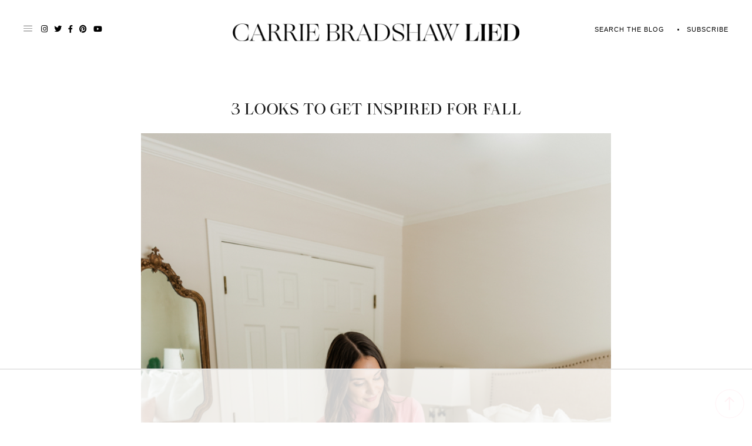

--- FILE ---
content_type: text/html; charset=UTF-8
request_url: https://carriebradshawlied.com/2020/10/inspired-for-fall.html
body_size: 60510
content:
<!DOCTYPE html>
<html lang="en-US">
<head>
<meta charset="UTF-8">
<meta name="viewport" content="width=device-width, initial-scale=1">
<meta name="p:domain_verify" content="69fab84b7e4849a7e6e557352f0cea8b"/>
<link rel="profile" href="http://gmpg.org/xfn/11">
<link rel="shortcut icon" href="https://carriebradshawlied.com/wp-content/themes/carrie-bradshaw-lied/favicon.png" />
<link rel="preconnect" href="https://fonts.googleapis.com">
<link rel="preconnect" href="https://fonts.gstatic.com" crossorigin>

<!-- Google tag (gtag.js) -->
<script async src="https://www.googletagmanager.com/gtag/js?id=G-G1MD92GVSN"></script>
<script>
  window.dataLayer = window.dataLayer || [];
  function gtag(){dataLayer.push(arguments);}
  gtag('js', new Date());

  gtag('config', 'G-G1MD92GVSN');
</script>

<script data-no-optimize="1" data-cfasync="false">!function(){"use strict";const t={adt_ei:{identityApiKey:"plainText",source:"url",type:"plaintext",priority:1},adt_eih:{identityApiKey:"sha256",source:"urlh",type:"hashed",priority:2},sh_kit:{identityApiKey:"sha256",source:"urlhck",type:"hashed",priority:3}},e=Object.keys(t);function i(t){const e=t.match(/((?=([a-z0-9._!#$%+^&*()[\]<>-]+))\2@[a-z0-9._-]+\.[a-z0-9._-]+)/gi);return e?e[0]:""}function n(t){return i(a(t.toLowerCase()))}function a(t){return t.replace(/\s/g,"")}function o(t,e){const i=new URL(e);t.forEach(t=>i.searchParams.delete(t)),history.replaceState(null,"",i.toString())}var r={checkEmail:i,validateEmail:n,trimInput:a,removeQueryParamsAndUpdateHistory:o,detectEmails:async function(){const i=new URL(window.location.href),a=i.searchParams;let r=null;const c=Object.entries(t).sort(([,t],[,e])=>t.priority-e.priority).map(([t])=>t);for(const e of c){const i=a.get(e),o=t[e];if(!i||!o)continue;const c=decodeURIComponent(i),d="plaintext"===o.type&&n(c),s="hashed"===o.type&&c;if(d||s){r={value:c,config:o};break}}if(r){const{value:t,config:e}=r;window.adthrive=window.adthrive||{},window.adthrive.cmd=window.adthrive.cmd||[],window.adthrive.cmd.push((function(){window.adthrive.identityApi({source:e.source,[e.identityApiKey]:t},({success:i,data:n})=>{i?window.adthrive.log("info","Plugin","detectEmails",`Identity API called with ${e.type} email: ${t}`,n):window.adthrive.log("warning","Plugin","detectEmails",`Failed to call Identity API with ${e.type} email: ${t}`,n)})}))}o(e,i)},cb:"adthrive"};const{detectEmails:c,cb:d}=r;c()}();
</script><meta name='robots' content='index, follow, max-image-preview:large, max-snippet:-1, max-video-preview:-1' />
	<style>img:is([sizes="auto" i], [sizes^="auto," i]) { contain-intrinsic-size: 3000px 1500px }</style>
	
<script data-no-optimize="1" data-cfasync="false">
(function(w, d) {
	w.adthrive = w.adthrive || {};
	w.adthrive.cmd = w.adthrive.cmd || [];
	w.adthrive.plugin = 'adthrive-ads-3.8.0';
	w.adthrive.host = 'ads.adthrive.com';
	w.adthrive.integration = 'plugin';

	var commitParam = (w.adthriveCLS && w.adthriveCLS.bucket !== 'prod' && w.adthriveCLS.branch) ? '&commit=' + w.adthriveCLS.branch : '';

	var s = d.createElement('script');
	s.async = true;
	s.referrerpolicy='no-referrer-when-downgrade';
	s.src = 'https://' + w.adthrive.host + '/sites/5feca9d6ffc11e690fca865d/ads.min.js?referrer=' + w.encodeURIComponent(w.location.href) + commitParam + '&cb=' + (Math.floor(Math.random() * 100) + 1) + '';
	var n = d.getElementsByTagName('script')[0];
	n.parentNode.insertBefore(s, n);
})(window, document);
</script>
<link rel="dns-prefetch" href="https://ads.adthrive.com/"><link rel="preconnect" href="https://ads.adthrive.com/"><link rel="preconnect" href="https://ads.adthrive.com/" crossorigin>
	<!-- This site is optimized with the Yoast SEO plugin v25.6 - https://yoast.com/wordpress/plugins/seo/ -->
	<title>3 Looks to Get Inspired for Fall</title>
	<meta name="description" content="Sharing three looks from Neiman Marcus to get inspired for fall and why the texture contrasts make them feel ultra luxe and stylish." />
	<link rel="canonical" href="https://carriebradshawlied.com/2020/10/inspired-for-fall.html" />
	<meta property="og:locale" content="en_US" />
	<meta property="og:type" content="article" />
	<meta property="og:title" content="3 Looks to Get Inspired for Fall" />
	<meta property="og:description" content="Sharing three looks from Neiman Marcus to get inspired for fall and why the texture contrasts make them feel ultra luxe and stylish." />
	<meta property="og:url" content="https://carriebradshawlied.com/2020/10/inspired-for-fall.html" />
	<meta property="og:site_name" content="Carrie Bradshaw Lied" />
	<meta property="article:author" content="https://www.facebook.com/CarrieBradshawLied/" />
	<meta property="article:published_time" content="2020-10-09T09:00:00+00:00" />
	<meta property="article:modified_time" content="2020-10-09T20:37:48+00:00" />
	<meta property="og:image" content="https://carriebradshawlied.com/wp-content/uploads/2020/10/leather-pants-copy.jpg" />
	<meta property="og:image:width" content="700" />
	<meta property="og:image:height" content="1050" />
	<meta property="og:image:type" content="image/jpeg" />
	<meta name="author" content="Kathleen" />
	<meta name="twitter:card" content="summary_large_image" />
	<meta name="twitter:creator" content="@CBLied" />
	<meta name="twitter:label1" content="Written by" />
	<meta name="twitter:data1" content="Kathleen" />
	<meta name="twitter:label2" content="Est. reading time" />
	<meta name="twitter:data2" content="3 minutes" />
	<script type="application/ld+json" class="yoast-schema-graph">{"@context":"https://schema.org","@graph":[{"@type":"WebPage","@id":"https://carriebradshawlied.com/2020/10/inspired-for-fall.html","url":"https://carriebradshawlied.com/2020/10/inspired-for-fall.html","name":"3 Looks to Get Inspired for Fall","isPartOf":{"@id":"https://carriebradshawlied.com/#website"},"primaryImageOfPage":{"@id":"https://carriebradshawlied.com/2020/10/inspired-for-fall.html#primaryimage"},"image":{"@id":"https://carriebradshawlied.com/2020/10/inspired-for-fall.html#primaryimage"},"thumbnailUrl":"https://carriebradshawlied.com/wp-content/uploads/2020/10/leather-pants-copy.jpg","datePublished":"2020-10-09T09:00:00+00:00","dateModified":"2020-10-09T20:37:48+00:00","author":{"@id":"https://carriebradshawlied.com/#/schema/person/3446a9588f34101de1e4c51e124d2b9a"},"description":"Sharing three looks from Neiman Marcus to get inspired for fall and why the texture contrasts make them feel ultra luxe and stylish.","breadcrumb":{"@id":"https://carriebradshawlied.com/2020/10/inspired-for-fall.html#breadcrumb"},"inLanguage":"en-US","potentialAction":[{"@type":"ReadAction","target":["https://carriebradshawlied.com/2020/10/inspired-for-fall.html"]}]},{"@type":"ImageObject","inLanguage":"en-US","@id":"https://carriebradshawlied.com/2020/10/inspired-for-fall.html#primaryimage","url":"https://carriebradshawlied.com/wp-content/uploads/2020/10/leather-pants-copy.jpg","contentUrl":"https://carriebradshawlied.com/wp-content/uploads/2020/10/leather-pants-copy.jpg","width":700,"height":1050},{"@type":"BreadcrumbList","@id":"https://carriebradshawlied.com/2020/10/inspired-for-fall.html#breadcrumb","itemListElement":[{"@type":"ListItem","position":1,"name":"Home","item":"https://carriebradshawlied.com/"},{"@type":"ListItem","position":2,"name":"3 Looks to Get Inspired for Fall"}]},{"@type":"WebSite","@id":"https://carriebradshawlied.com/#website","url":"https://carriebradshawlied.com/","name":"Carrie Bradshaw Lied","description":"​Bringing attainable luxury into your closet, home and travels.​","potentialAction":[{"@type":"SearchAction","target":{"@type":"EntryPoint","urlTemplate":"https://carriebradshawlied.com/?s={search_term_string}"},"query-input":{"@type":"PropertyValueSpecification","valueRequired":true,"valueName":"search_term_string"}}],"inLanguage":"en-US"},{"@type":"Person","@id":"https://carriebradshawlied.com/#/schema/person/3446a9588f34101de1e4c51e124d2b9a","name":"Kathleen","image":{"@type":"ImageObject","inLanguage":"en-US","@id":"https://carriebradshawlied.com/#/schema/person/image/","url":"https://secure.gravatar.com/avatar/3994ef4b563cc9e73d077148573d955adbed9b44644d5ae979be1187b6922ac3?s=96&d=mm&r=g","contentUrl":"https://secure.gravatar.com/avatar/3994ef4b563cc9e73d077148573d955adbed9b44644d5ae979be1187b6922ac3?s=96&d=mm&r=g","caption":"Kathleen"},"sameAs":["https://carriebradshawlied.com","https://www.facebook.com/CarrieBradshawLied/","https://x.com/CBLied"],"url":"https://carriebradshawlied.com/author/kathleenwbarnes"}]}</script>
	<!-- / Yoast SEO plugin. -->


<link rel='dns-prefetch' href='//maps.googleapis.com' />
<link rel='dns-prefetch' href='//cdn.jsdelivr.net' />
<link rel='dns-prefetch' href='//secure.gravatar.com' />
<link rel='dns-prefetch' href='//stats.wp.com' />
<link rel='dns-prefetch' href='//use.fontawesome.com' />
<link rel='dns-prefetch' href='//v0.wordpress.com' />
<link rel="alternate" type="application/rss+xml" title="Carrie Bradshaw Lied &raquo; Feed" href="https://carriebradshawlied.com/feed" />
<link rel="alternate" type="application/rss+xml" title="Carrie Bradshaw Lied &raquo; Comments Feed" href="https://carriebradshawlied.com/comments/feed" />
<link rel="alternate" type="application/rss+xml" title="Carrie Bradshaw Lied &raquo; 3 Looks to Get Inspired for Fall Comments Feed" href="https://carriebradshawlied.com/2020/10/inspired-for-fall.html/feed" />
<script type="text/javascript">
/* <![CDATA[ */
window._wpemojiSettings = {"baseUrl":"https:\/\/s.w.org\/images\/core\/emoji\/16.0.1\/72x72\/","ext":".png","svgUrl":"https:\/\/s.w.org\/images\/core\/emoji\/16.0.1\/svg\/","svgExt":".svg","source":{"concatemoji":"https:\/\/carriebradshawlied.com\/wp-includes\/js\/wp-emoji-release.min.js"}};
/*! This file is auto-generated */
!function(s,n){var o,i,e;function c(e){try{var t={supportTests:e,timestamp:(new Date).valueOf()};sessionStorage.setItem(o,JSON.stringify(t))}catch(e){}}function p(e,t,n){e.clearRect(0,0,e.canvas.width,e.canvas.height),e.fillText(t,0,0);var t=new Uint32Array(e.getImageData(0,0,e.canvas.width,e.canvas.height).data),a=(e.clearRect(0,0,e.canvas.width,e.canvas.height),e.fillText(n,0,0),new Uint32Array(e.getImageData(0,0,e.canvas.width,e.canvas.height).data));return t.every(function(e,t){return e===a[t]})}function u(e,t){e.clearRect(0,0,e.canvas.width,e.canvas.height),e.fillText(t,0,0);for(var n=e.getImageData(16,16,1,1),a=0;a<n.data.length;a++)if(0!==n.data[a])return!1;return!0}function f(e,t,n,a){switch(t){case"flag":return n(e,"\ud83c\udff3\ufe0f\u200d\u26a7\ufe0f","\ud83c\udff3\ufe0f\u200b\u26a7\ufe0f")?!1:!n(e,"\ud83c\udde8\ud83c\uddf6","\ud83c\udde8\u200b\ud83c\uddf6")&&!n(e,"\ud83c\udff4\udb40\udc67\udb40\udc62\udb40\udc65\udb40\udc6e\udb40\udc67\udb40\udc7f","\ud83c\udff4\u200b\udb40\udc67\u200b\udb40\udc62\u200b\udb40\udc65\u200b\udb40\udc6e\u200b\udb40\udc67\u200b\udb40\udc7f");case"emoji":return!a(e,"\ud83e\udedf")}return!1}function g(e,t,n,a){var r="undefined"!=typeof WorkerGlobalScope&&self instanceof WorkerGlobalScope?new OffscreenCanvas(300,150):s.createElement("canvas"),o=r.getContext("2d",{willReadFrequently:!0}),i=(o.textBaseline="top",o.font="600 32px Arial",{});return e.forEach(function(e){i[e]=t(o,e,n,a)}),i}function t(e){var t=s.createElement("script");t.src=e,t.defer=!0,s.head.appendChild(t)}"undefined"!=typeof Promise&&(o="wpEmojiSettingsSupports",i=["flag","emoji"],n.supports={everything:!0,everythingExceptFlag:!0},e=new Promise(function(e){s.addEventListener("DOMContentLoaded",e,{once:!0})}),new Promise(function(t){var n=function(){try{var e=JSON.parse(sessionStorage.getItem(o));if("object"==typeof e&&"number"==typeof e.timestamp&&(new Date).valueOf()<e.timestamp+604800&&"object"==typeof e.supportTests)return e.supportTests}catch(e){}return null}();if(!n){if("undefined"!=typeof Worker&&"undefined"!=typeof OffscreenCanvas&&"undefined"!=typeof URL&&URL.createObjectURL&&"undefined"!=typeof Blob)try{var e="postMessage("+g.toString()+"("+[JSON.stringify(i),f.toString(),p.toString(),u.toString()].join(",")+"));",a=new Blob([e],{type:"text/javascript"}),r=new Worker(URL.createObjectURL(a),{name:"wpTestEmojiSupports"});return void(r.onmessage=function(e){c(n=e.data),r.terminate(),t(n)})}catch(e){}c(n=g(i,f,p,u))}t(n)}).then(function(e){for(var t in e)n.supports[t]=e[t],n.supports.everything=n.supports.everything&&n.supports[t],"flag"!==t&&(n.supports.everythingExceptFlag=n.supports.everythingExceptFlag&&n.supports[t]);n.supports.everythingExceptFlag=n.supports.everythingExceptFlag&&!n.supports.flag,n.DOMReady=!1,n.readyCallback=function(){n.DOMReady=!0}}).then(function(){return e}).then(function(){var e;n.supports.everything||(n.readyCallback(),(e=n.source||{}).concatemoji?t(e.concatemoji):e.wpemoji&&e.twemoji&&(t(e.twemoji),t(e.wpemoji)))}))}((window,document),window._wpemojiSettings);
/* ]]> */
</script>
<link rel='stylesheet' id='sbi_styles-css' href='https://carriebradshawlied.com/wp-content/plugins/instagram-feed-pro/css/sbi-styles.min.css' type='text/css' media='all' />
<style id='wp-emoji-styles-inline-css' type='text/css'>

	img.wp-smiley, img.emoji {
		display: inline !important;
		border: none !important;
		box-shadow: none !important;
		height: 1em !important;
		width: 1em !important;
		margin: 0 0.07em !important;
		vertical-align: -0.1em !important;
		background: none !important;
		padding: 0 !important;
	}
</style>
<link rel='stylesheet' id='wp-block-library-css' href='https://carriebradshawlied.com/wp-includes/css/dist/block-library/style.min.css' type='text/css' media='all' />
<style id='classic-theme-styles-inline-css' type='text/css'>
/*! This file is auto-generated */
.wp-block-button__link{color:#fff;background-color:#32373c;border-radius:9999px;box-shadow:none;text-decoration:none;padding:calc(.667em + 2px) calc(1.333em + 2px);font-size:1.125em}.wp-block-file__button{background:#32373c;color:#fff;text-decoration:none}
</style>
<link rel='stylesheet' id='mediaelement-css' href='https://carriebradshawlied.com/wp-includes/js/mediaelement/mediaelementplayer-legacy.min.css' type='text/css' media='all' />
<link rel='stylesheet' id='wp-mediaelement-css' href='https://carriebradshawlied.com/wp-includes/js/mediaelement/wp-mediaelement.min.css' type='text/css' media='all' />
<style id='jetpack-sharing-buttons-style-inline-css' type='text/css'>
.jetpack-sharing-buttons__services-list{display:flex;flex-direction:row;flex-wrap:wrap;gap:0;list-style-type:none;margin:5px;padding:0}.jetpack-sharing-buttons__services-list.has-small-icon-size{font-size:12px}.jetpack-sharing-buttons__services-list.has-normal-icon-size{font-size:16px}.jetpack-sharing-buttons__services-list.has-large-icon-size{font-size:24px}.jetpack-sharing-buttons__services-list.has-huge-icon-size{font-size:36px}@media print{.jetpack-sharing-buttons__services-list{display:none!important}}.editor-styles-wrapper .wp-block-jetpack-sharing-buttons{gap:0;padding-inline-start:0}ul.jetpack-sharing-buttons__services-list.has-background{padding:1.25em 2.375em}
</style>
<style id='global-styles-inline-css' type='text/css'>
:root{--wp--preset--aspect-ratio--square: 1;--wp--preset--aspect-ratio--4-3: 4/3;--wp--preset--aspect-ratio--3-4: 3/4;--wp--preset--aspect-ratio--3-2: 3/2;--wp--preset--aspect-ratio--2-3: 2/3;--wp--preset--aspect-ratio--16-9: 16/9;--wp--preset--aspect-ratio--9-16: 9/16;--wp--preset--color--black: #000000;--wp--preset--color--cyan-bluish-gray: #abb8c3;--wp--preset--color--white: #ffffff;--wp--preset--color--pale-pink: #f78da7;--wp--preset--color--vivid-red: #cf2e2e;--wp--preset--color--luminous-vivid-orange: #ff6900;--wp--preset--color--luminous-vivid-amber: #fcb900;--wp--preset--color--light-green-cyan: #7bdcb5;--wp--preset--color--vivid-green-cyan: #00d084;--wp--preset--color--pale-cyan-blue: #8ed1fc;--wp--preset--color--vivid-cyan-blue: #0693e3;--wp--preset--color--vivid-purple: #9b51e0;--wp--preset--gradient--vivid-cyan-blue-to-vivid-purple: linear-gradient(135deg,rgba(6,147,227,1) 0%,rgb(155,81,224) 100%);--wp--preset--gradient--light-green-cyan-to-vivid-green-cyan: linear-gradient(135deg,rgb(122,220,180) 0%,rgb(0,208,130) 100%);--wp--preset--gradient--luminous-vivid-amber-to-luminous-vivid-orange: linear-gradient(135deg,rgba(252,185,0,1) 0%,rgba(255,105,0,1) 100%);--wp--preset--gradient--luminous-vivid-orange-to-vivid-red: linear-gradient(135deg,rgba(255,105,0,1) 0%,rgb(207,46,46) 100%);--wp--preset--gradient--very-light-gray-to-cyan-bluish-gray: linear-gradient(135deg,rgb(238,238,238) 0%,rgb(169,184,195) 100%);--wp--preset--gradient--cool-to-warm-spectrum: linear-gradient(135deg,rgb(74,234,220) 0%,rgb(151,120,209) 20%,rgb(207,42,186) 40%,rgb(238,44,130) 60%,rgb(251,105,98) 80%,rgb(254,248,76) 100%);--wp--preset--gradient--blush-light-purple: linear-gradient(135deg,rgb(255,206,236) 0%,rgb(152,150,240) 100%);--wp--preset--gradient--blush-bordeaux: linear-gradient(135deg,rgb(254,205,165) 0%,rgb(254,45,45) 50%,rgb(107,0,62) 100%);--wp--preset--gradient--luminous-dusk: linear-gradient(135deg,rgb(255,203,112) 0%,rgb(199,81,192) 50%,rgb(65,88,208) 100%);--wp--preset--gradient--pale-ocean: linear-gradient(135deg,rgb(255,245,203) 0%,rgb(182,227,212) 50%,rgb(51,167,181) 100%);--wp--preset--gradient--electric-grass: linear-gradient(135deg,rgb(202,248,128) 0%,rgb(113,206,126) 100%);--wp--preset--gradient--midnight: linear-gradient(135deg,rgb(2,3,129) 0%,rgb(40,116,252) 100%);--wp--preset--font-size--small: 13px;--wp--preset--font-size--medium: 20px;--wp--preset--font-size--large: 36px;--wp--preset--font-size--x-large: 42px;--wp--preset--spacing--20: 0.44rem;--wp--preset--spacing--30: 0.67rem;--wp--preset--spacing--40: 1rem;--wp--preset--spacing--50: 1.5rem;--wp--preset--spacing--60: 2.25rem;--wp--preset--spacing--70: 3.38rem;--wp--preset--spacing--80: 5.06rem;--wp--preset--shadow--natural: 6px 6px 9px rgba(0, 0, 0, 0.2);--wp--preset--shadow--deep: 12px 12px 50px rgba(0, 0, 0, 0.4);--wp--preset--shadow--sharp: 6px 6px 0px rgba(0, 0, 0, 0.2);--wp--preset--shadow--outlined: 6px 6px 0px -3px rgba(255, 255, 255, 1), 6px 6px rgba(0, 0, 0, 1);--wp--preset--shadow--crisp: 6px 6px 0px rgba(0, 0, 0, 1);}:where(.is-layout-flex){gap: 0.5em;}:where(.is-layout-grid){gap: 0.5em;}body .is-layout-flex{display: flex;}.is-layout-flex{flex-wrap: wrap;align-items: center;}.is-layout-flex > :is(*, div){margin: 0;}body .is-layout-grid{display: grid;}.is-layout-grid > :is(*, div){margin: 0;}:where(.wp-block-columns.is-layout-flex){gap: 2em;}:where(.wp-block-columns.is-layout-grid){gap: 2em;}:where(.wp-block-post-template.is-layout-flex){gap: 1.25em;}:where(.wp-block-post-template.is-layout-grid){gap: 1.25em;}.has-black-color{color: var(--wp--preset--color--black) !important;}.has-cyan-bluish-gray-color{color: var(--wp--preset--color--cyan-bluish-gray) !important;}.has-white-color{color: var(--wp--preset--color--white) !important;}.has-pale-pink-color{color: var(--wp--preset--color--pale-pink) !important;}.has-vivid-red-color{color: var(--wp--preset--color--vivid-red) !important;}.has-luminous-vivid-orange-color{color: var(--wp--preset--color--luminous-vivid-orange) !important;}.has-luminous-vivid-amber-color{color: var(--wp--preset--color--luminous-vivid-amber) !important;}.has-light-green-cyan-color{color: var(--wp--preset--color--light-green-cyan) !important;}.has-vivid-green-cyan-color{color: var(--wp--preset--color--vivid-green-cyan) !important;}.has-pale-cyan-blue-color{color: var(--wp--preset--color--pale-cyan-blue) !important;}.has-vivid-cyan-blue-color{color: var(--wp--preset--color--vivid-cyan-blue) !important;}.has-vivid-purple-color{color: var(--wp--preset--color--vivid-purple) !important;}.has-black-background-color{background-color: var(--wp--preset--color--black) !important;}.has-cyan-bluish-gray-background-color{background-color: var(--wp--preset--color--cyan-bluish-gray) !important;}.has-white-background-color{background-color: var(--wp--preset--color--white) !important;}.has-pale-pink-background-color{background-color: var(--wp--preset--color--pale-pink) !important;}.has-vivid-red-background-color{background-color: var(--wp--preset--color--vivid-red) !important;}.has-luminous-vivid-orange-background-color{background-color: var(--wp--preset--color--luminous-vivid-orange) !important;}.has-luminous-vivid-amber-background-color{background-color: var(--wp--preset--color--luminous-vivid-amber) !important;}.has-light-green-cyan-background-color{background-color: var(--wp--preset--color--light-green-cyan) !important;}.has-vivid-green-cyan-background-color{background-color: var(--wp--preset--color--vivid-green-cyan) !important;}.has-pale-cyan-blue-background-color{background-color: var(--wp--preset--color--pale-cyan-blue) !important;}.has-vivid-cyan-blue-background-color{background-color: var(--wp--preset--color--vivid-cyan-blue) !important;}.has-vivid-purple-background-color{background-color: var(--wp--preset--color--vivid-purple) !important;}.has-black-border-color{border-color: var(--wp--preset--color--black) !important;}.has-cyan-bluish-gray-border-color{border-color: var(--wp--preset--color--cyan-bluish-gray) !important;}.has-white-border-color{border-color: var(--wp--preset--color--white) !important;}.has-pale-pink-border-color{border-color: var(--wp--preset--color--pale-pink) !important;}.has-vivid-red-border-color{border-color: var(--wp--preset--color--vivid-red) !important;}.has-luminous-vivid-orange-border-color{border-color: var(--wp--preset--color--luminous-vivid-orange) !important;}.has-luminous-vivid-amber-border-color{border-color: var(--wp--preset--color--luminous-vivid-amber) !important;}.has-light-green-cyan-border-color{border-color: var(--wp--preset--color--light-green-cyan) !important;}.has-vivid-green-cyan-border-color{border-color: var(--wp--preset--color--vivid-green-cyan) !important;}.has-pale-cyan-blue-border-color{border-color: var(--wp--preset--color--pale-cyan-blue) !important;}.has-vivid-cyan-blue-border-color{border-color: var(--wp--preset--color--vivid-cyan-blue) !important;}.has-vivid-purple-border-color{border-color: var(--wp--preset--color--vivid-purple) !important;}.has-vivid-cyan-blue-to-vivid-purple-gradient-background{background: var(--wp--preset--gradient--vivid-cyan-blue-to-vivid-purple) !important;}.has-light-green-cyan-to-vivid-green-cyan-gradient-background{background: var(--wp--preset--gradient--light-green-cyan-to-vivid-green-cyan) !important;}.has-luminous-vivid-amber-to-luminous-vivid-orange-gradient-background{background: var(--wp--preset--gradient--luminous-vivid-amber-to-luminous-vivid-orange) !important;}.has-luminous-vivid-orange-to-vivid-red-gradient-background{background: var(--wp--preset--gradient--luminous-vivid-orange-to-vivid-red) !important;}.has-very-light-gray-to-cyan-bluish-gray-gradient-background{background: var(--wp--preset--gradient--very-light-gray-to-cyan-bluish-gray) !important;}.has-cool-to-warm-spectrum-gradient-background{background: var(--wp--preset--gradient--cool-to-warm-spectrum) !important;}.has-blush-light-purple-gradient-background{background: var(--wp--preset--gradient--blush-light-purple) !important;}.has-blush-bordeaux-gradient-background{background: var(--wp--preset--gradient--blush-bordeaux) !important;}.has-luminous-dusk-gradient-background{background: var(--wp--preset--gradient--luminous-dusk) !important;}.has-pale-ocean-gradient-background{background: var(--wp--preset--gradient--pale-ocean) !important;}.has-electric-grass-gradient-background{background: var(--wp--preset--gradient--electric-grass) !important;}.has-midnight-gradient-background{background: var(--wp--preset--gradient--midnight) !important;}.has-small-font-size{font-size: var(--wp--preset--font-size--small) !important;}.has-medium-font-size{font-size: var(--wp--preset--font-size--medium) !important;}.has-large-font-size{font-size: var(--wp--preset--font-size--large) !important;}.has-x-large-font-size{font-size: var(--wp--preset--font-size--x-large) !important;}
:where(.wp-block-post-template.is-layout-flex){gap: 1.25em;}:where(.wp-block-post-template.is-layout-grid){gap: 1.25em;}
:where(.wp-block-columns.is-layout-flex){gap: 2em;}:where(.wp-block-columns.is-layout-grid){gap: 2em;}
:root :where(.wp-block-pullquote){font-size: 1.5em;line-height: 1.6;}
</style>
<link rel='stylesheet' id='cpsh-shortcodes-css' href='https://carriebradshawlied.com/wp-content/plugins/column-shortcodes//assets/css/shortcodes.css' type='text/css' media='all' />
<link rel='stylesheet' id='jpibfi-style-css' href='https://carriebradshawlied.com/wp-content/plugins/jquery-pin-it-button-for-images/css/client.css' type='text/css' media='all' />
<link rel='stylesheet' id='vcreative-style-css' href='https://carriebradshawlied.com/wp-content/themes/carrie-bradshaw-lied/style.css' type='text/css' media='all' />
<link rel='stylesheet' id='verisage-style-css' href='https://carriebradshawlied.com/wp-content/themes/carrie-bradshaw-lied/inc/css/verisage.css' type='text/css' media='all' />
<link rel='stylesheet' id='responsive-style-css' href='https://carriebradshawlied.com/wp-content/themes/carrie-bradshaw-lied/inc/css/responsive.css' type='text/css' media='all' />
<link rel='stylesheet' id='sass-style-css' href='https://carriebradshawlied.com/wp-content/themes/carrie-bradshaw-lied/styles/style.css' type='text/css' media='all' />
<link rel='stylesheet' id='fontawesome-style-css' href='https://use.fontawesome.com/releases/v5.15.2/css/all.css' type='text/css' media='all' />
<link rel='stylesheet' id='slick-style-css' href='//cdn.jsdelivr.net/npm/slick-carousel@1.8.1/slick/slick.css' type='text/css' media='all' />
<script type="text/javascript" src="https://carriebradshawlied.com/wp-includes/js/jquery/jquery.min.js" id="jquery-core-js"></script>
<script type="text/javascript" src="https://carriebradshawlied.com/wp-includes/js/jquery/jquery-migrate.min.js" id="jquery-migrate-js"></script>
<link rel="https://api.w.org/" href="https://carriebradshawlied.com/wp-json/" /><link rel="alternate" title="JSON" type="application/json" href="https://carriebradshawlied.com/wp-json/wp/v2/posts/40958" /><link rel="EditURI" type="application/rsd+xml" title="RSD" href="https://carriebradshawlied.com/xmlrpc.php?rsd" />
<meta name="generator" content="WordPress 6.8.2" />
<link rel='shortlink' href='https://wp.me/p5AS4e-aEC' />
<link rel="alternate" title="oEmbed (JSON)" type="application/json+oembed" href="https://carriebradshawlied.com/wp-json/oembed/1.0/embed?url=https%3A%2F%2Fcarriebradshawlied.com%2F2020%2F10%2Finspired-for-fall.html" />
<link rel="alternate" title="oEmbed (XML)" type="text/xml+oembed" href="https://carriebradshawlied.com/wp-json/oembed/1.0/embed?url=https%3A%2F%2Fcarriebradshawlied.com%2F2020%2F10%2Finspired-for-fall.html&#038;format=xml" />
<style type="text/css">
	a.pinit-button.custom span {
	background-image: url("https://carriebradshawlied.com/wp-content/uploads/2017/08/Pinterest-1.png");	}

	.pinit-hover {
		opacity: 0.9 !important;
		filter: alpha(opacity=90) !important;
	}
	a.pinit-button {
	border-bottom: 0 !important;
	box-shadow: none !important;
	margin-bottom: 0 !important;
}
a.pinit-button::after {
    display: none;
}</style>
			<style>img#wpstats{display:none}</style>
		<svg xmlns="http://www.w3.org/2000/svg" style="display: none;">
	<symbol id="right-arrow" viewBox="0 0 31.49 31.49">
		<path fill="currentColor" d="M21.205,5.007c-0.429-0.444-1.143-0.444-1.587,0c-0.429,0.429-0.429,1.143,0,1.571l8.047,8.047H1.111 C0.492,14.626,0,15.118,0,15.737c0,0.619,0.492,1.127,1.111,1.127h26.554l-8.047,8.032c-0.429,0.444-0.429,1.159,0,1.587 c0.444,0.444,1.159,0.444,1.587,0l9.952-9.952c0.444-0.429,0.444-1.143,0-1.571L21.205,5.007z"/>
	</symbol>
	
    <symbol id="left-arrow" viewBox="0 0 448 512">
        <path fill="currentColor" d="M231.536 475.535l7.071-7.07c4.686-4.686 4.686-12.284 0-16.971L60.113 273H436c6.627 0 12-5.373 12-12v-10c0-6.627-5.373-12-12-12H60.113L238.607 60.506c4.686-4.686 4.686-12.284 0-16.971l-7.071-7.07c-4.686-4.686-12.284-4.686-16.97 0L3.515 247.515c-4.686 4.686-4.686 12.284 0 16.971l211.051 211.05c4.686 4.686 12.284 4.686 16.97-.001z" />
	</symbol>

	<symbol id="up-arrow" viewBox="0 0 23 23">
		<path fill="currentColor" transform="translate(11.000000, 11.000000) rotate(-90.000000) translate(-11.000000, -11.000000) translate(-0.500000, -0.500000)" d="M12.205,1.007 C11.776,0.563 11.062,0.563 10.618,1.007 C10.189,1.436 10.189,2.15 10.618,2.578 L18.665,10.625 L1.47814301,10.625 C0.859143006,10.626 0.200234075,11.118 0.200234075,11.737 C0.200234075,12.356 0.86900116,12.864 1.48800116,12.864 L18.665,12.864 L10.618,20.896 C10.189,21.34 10.189,22.055 10.618,22.483 C11.062,22.927 11.777,22.927 12.205,22.483 L22.157,12.531 C22.601,12.102 22.601,11.388 22.157,10.96 L12.205,1.007 Z"></path>
	</symbol>
	
    <symbol id="down-arrow" viewBox="0 0 23 23">
		<path fill="currentColor" transform="translate(11.000000, 11.000000) rotate(-270.000000) translate(-11.000000, -11.000000) translate(-0.500000, -0.500000)" d="M12.6319515,0.716648888 C12.2029515,0.272648888 11.4889515,0.272648888 11.0449515,0.716648888 C10.6159515,1.14564889 10.6159515,1.85964889 11.0449515,2.28764889 L19.0919515,10.3346489 L1.90509452,10.3346489 C1.28609452,10.3356489 0.627185586,10.8276489 0.627185586,11.4466489 C0.627185586,12.0656489 1.29595267,12.5736489 1.91495267,12.5736489 L19.0919515,12.5736489 L11.0449515,20.6056489 C10.6159515,21.0496489 10.6159515,21.7646489 11.0449515,22.1926489 C11.4889515,22.6366489 12.2039515,22.6366489 12.6319515,22.1926489 L22.5839515,12.2406489 C23.0279515,11.8116489 23.0279515,11.0976489 22.5839515,10.6696489 L12.6319515,0.716648888 Z"></path>
	</symbol>
    
    <symbol id="long-arrow-left" viewBox="0 0 448 512">
        <path fill="currentColor" d="M136.97 380.485l7.071-7.07c4.686-4.686 4.686-12.284 0-16.971L60.113 273H436c6.627 0 12-5.373 12-12v-10c0-6.627-5.373-12-12-12H60.113l83.928-83.444c4.686-4.686 4.686-12.284 0-16.971l-7.071-7.07c-4.686-4.686-12.284-4.686-16.97 0l-116.485 116c-4.686 4.686-4.686 12.284 0 16.971l116.485 116c4.686 4.686 12.284 4.686 16.97-.001z" class=""></path>
	</symbol>
    
    <symbol id="long-arrow-right" viewBox="0 0 448 512">
        <path fill="currentColor" d="M311.03 131.515l-7.071 7.07c-4.686 4.686-4.686 12.284 0 16.971L387.887 239H12c-6.627 0-12 5.373-12 12v10c0 6.627 5.373 12 12 12h375.887l-83.928 83.444c-4.686 4.686-4.686 12.284 0 16.971l7.071 7.07c4.686 4.686 12.284 4.686 16.97 0l116.485-116c4.686-4.686 4.686-12.284 0-16.971L328 131.515c-4.686-4.687-12.284-4.687-16.97 0z" class=""></path>
	</symbol>

    <symbol id="up-angle" viewBox="0 0 13 8">
		<g transform="translate(6.500000, 4.000000) rotate(-180.000000) translate(-6.500000, -4.000000) " fill="currentColor" fill-rule="nonzero">
            <path d="M11.916684,0.6244686 L6.782627,6.0771538 L1.518086,0.6103552 C1.329874,0.4149116 1.018859,0.4090497 0.823415,0.5972624 C0.822365,0.5982733 0.82132,0.5992889 0.820279,0.6003091 L0.820279,0.6003091 C0.624274,0.792454 0.619736,1.1066597 0.810112,1.3043842 L6.057728,6.7545758 C6.440789,7.1524238 7.07384,7.1644113 7.471688,6.7813507 C7.482286,6.771147 7.492657,6.7607107 7.502794,6.7500494 L12.660091,1.3260652 C12.854347,1.1217638 12.846204,0.798669 12.641903,0.6044127 C12.641443,0.603976 12.640983,0.6035401 12.640522,0.6031051 L12.640522,0.6031051 C12.434973,0.4091151 12.111082,0.4184857 11.917092,0.6240349 C11.916956,0.6241794 11.91682,0.624324 11.916684,0.6244686 Z" id="Path"></path>
        </g>
	</symbol>
	
	<symbol id="down-angle" viewBox="0 0 13 8">
		<path transform="translate(-507.000000, -24.000000)" fill="currentColor" d="M518.916684,24.6244686 L513.782627,30.0771538 L508.518086,24.6103552 C508.329874,24.4149116 508.018859,24.4090497 507.823415,24.5972624 C507.822365,24.5982733 507.82132,24.5992889 507.820279,24.6003091 L507.820279,24.6003091 C507.624274,24.792454 507.619736,25.1066597 507.810112,25.3043842 L513.057728,30.7545758 C513.440789,31.1524238 514.07384,31.1644113 514.471688,30.7813507 C514.482286,30.771147 514.492657,30.7607107 514.502794,30.7500494 L519.660091,25.3260652 C519.854347,25.1217638 519.846204,24.798669 519.641903,24.6044127 C519.641443,24.603976 519.640983,24.6035401 519.640522,24.6031051 L519.640522,24.6031051 C519.434973,24.4091151 519.111082,24.4184857 518.917092,24.6240349 C518.916956,24.6241794 518.91682,24.624324 518.916684,24.6244686 Z"></path>
	</symbol>

    <symbol id="left-angle" viewBox="0 0 17 25" version="1.1" xmlns="http://www.w3.org/2000/svg" xmlns:xlink="http://www.w3.org/1999/xlink">
        <g stroke="none" stroke-width="1" fill="none" fill-rule="evenodd">
            <g transform="translate(-1232.000000, -3594.000000)" fill="currentColor">
                <g transform="translate(0.000000, 3298.000000)">
                    <g transform="translate(24.000000, 59.000000)">
                        <g transform="translate(1168.000000, 220.000000)">
                            <polygon transform="translate(48.253676, 29.274001) rotate(-180.000000) translate(-48.253676, -29.274001) " points="41.2365271 17 40 18.5564321 53.3189464 29.2778329 40 39.9996164 41.2365271 41.5480011 56.507352 29.2758373"></polygon>
                        </g>
                    </g>
                </g>
            </g>
        </g>
    </symbol>

    <svg id="right-angle" viewBox="0 0 17 25" version="1.1" xmlns="http://www.w3.org/2000/svg" xmlns:xlink="http://www.w3.org/1999/xlink">
        <g stroke="none" stroke-width="1" fill="none" fill-rule="evenodd">
            <g transform="translate(-1232.000000, -3594.000000)" fill="currentColor">
                <g transform="translate(0.000000, 3298.000000)">
                    <g transform="translate(24.000000, 59.000000)">
                        <g transform="translate(1168.000000, 220.000000)">
                            <polygon points="41.2365271 17 40 18.5564321 53.3189464 29.2778329 40 39.9996164 41.2365271 41.5480011 56.507352 29.2758373"></polygon>
                        </g>
                    </g>
                </g>
            </g>
        </g>
    </svg>

	<symbol id="burger" viewBox="0 0 512 320">
		<path fill="currentColor" d="M501.333,0 C507.221,0 512.001,4.779 512.001,10.667 C512.001,16.555 507.222,21.334 501.334,21.334 L10.667,21.334 C4.779,21.334 0,16.555 0,10.667 C0,4.779 4.779,0 10.667,0 L501.333,0 Z M501.333,149.333 C507.221,149.333 512.001,154.112 512.001,160 C512.001,165.888 507.222,170.667 501.334,170.667 L10.667,170.667 C4.779,170.667 0,165.888 0,160 C0,154.112 4.779,149.333 10.667,149.333 L501.333,149.333 Z M501.333,298.667 C507.221,298.667 512,303.445 512.001,309.333 C512.001,315.221 507.222,320 501.334,320 L10.667,320 C4.779,320 0,315.221 0,309.333 C0,303.445 4.779,298.667 10.667,298.667 L501.333,298.667 Z" />
	</symbol>

	<symbol id="shopping-bag" viewBox="0 0 13 15">
        <path fill-rule="evenodd" clip-rule="evenodd" d="M5.11983 2.36858C4.7231 2.75928 4.50023 3.28918 4.50023 3.84172V5H8.73105V6.29167C8.73105 6.40217 8.77563 6.50815 8.85497 6.58629C8.93432 6.66443 9.04193 6.70833 9.15414 6.70833C9.26635 6.70833 9.37397 6.66443 9.45331 6.58629C9.53265 6.50815 9.57723 6.40217 9.57723 6.29167V5.00005H8.73111V3.84172C8.73111 3.28918 8.50823 2.75928 8.11151 2.36858C7.71479 1.97788 7.17672 1.75838 6.61567 1.75838C6.05462 1.75838 5.51655 1.97788 5.11983 2.36858ZM9.57728 5V3.84172C9.57728 3.45869 9.50068 3.07942 9.35184 2.72556C9.20301 2.37169 8.98486 2.05016 8.70985 1.77932C8.43483 1.50848 8.10835 1.29364 7.74903 1.14707C7.38971 1.00049 7.00459 0.925049 6.61567 0.925049C6.22674 0.925049 5.84163 1.00049 5.48231 1.14707C5.12299 1.29364 4.7965 1.50848 4.52149 1.77932C4.24648 2.05016 4.02833 2.37169 3.87949 2.72556C3.73066 3.07942 3.65405 3.45869 3.65405 3.84172V5.00005H4.50017V6.29167C4.50017 6.40217 4.4556 6.50815 4.37625 6.58629C4.29691 6.66443 4.1893 6.70833 4.07709 6.70833C3.96488 6.70833 3.85726 6.66443 3.77792 6.58629C3.69857 6.50815 3.654 6.40217 3.654 6.29167V5H0.692383V13.3333C0.692383 13.5543 0.781533 13.7663 0.940222 13.9226C1.09891 14.0789 1.31414 14.1667 1.53856 14.1667H11.6927C11.9171 14.1667 12.1323 14.0789 12.291 13.9226C12.4497 13.7663 12.5388 13.5543 12.5388 13.3333V5H9.57728Z" fill="currentColor"/>
	</symbol>
	
	<symbol id="search" viewBox="0 0 451 451">
		<path fill="currentColor" d="M447.05,428l-109.6-109.6c29.4-33.8,47.2-77.9,47.2-126.1C384.65,86.2,298.35,0,192.35,0C86.25,0,0.05,86.3,0.05,192.3
		s86.3,192.3,192.3,192.3c48.2,0,92.3-17.8,126.1-47.2L428.05,447c2.6,2.6,6.1,4,9.5,4s6.9-1.3,9.5-4
		C452.25,441.8,452.25,433.2,447.05,428z M26.95,192.3c0-91.2,74.2-165.3,165.3-165.3c91.2,0,165.3,74.2,165.3,165.3
		s-74.1,165.4-165.3,165.4C101.15,357.7,26.95,283.5,26.95,192.3z"/>
	</symbol>

	<symbol id="plus" viewBox="0 0 384 512">
		<path fill="currentColor" d="M376 232H216V72c0-4.42-3.58-8-8-8h-32c-4.42 0-8 3.58-8 8v160H8c-4.42 0-8 3.58-8 8v32c0 4.42 3.58 8 8 8h160v160c0 4.42 3.58 8 8 8h32c4.42 0 8-3.58 8-8V280h160c4.42 0 8-3.58 8-8v-32c0-4.42-3.58-8-8-8z" class=""></path>
	</symbol>
	
    <symbol id="plus-thin" viewBox="0 0 143 144">
		<polygon fill="currentColor" stroke-width="10" points="73.4314221 70.6655617 142.772747 70.6655617 142.772747 73.6655617 73.4314221 73.6655617 73.4314221 143.006886 70.4314221 143.006886 70.4314221 73.6655617 0.427850759 73.6655617 0.427850759 70.6655617 70.4314221 70.6655617 70.4314221 0.661990368 73.4314221 0.661990368"></polygon>
	</symbol>

    <symbol id="plus-bold" viewBox="0 0 147 148">
		<path fill="currentColor" d="M74.4314221,69.6655617 L143.772747,69.6655617 L143.772747,74.6655617 L74.4314221,74.6655617 L74.4314221,144.006886 L69.4314221,144.006886 L69.4314221,74.6655617 L-0.572149241,74.6655617 L-0.572149241,69.6655617 L69.4314221,69.6655617 L69.4314221,-0.338009632 L74.4314221,-0.338009632 L74.4314221,69.6655617 Z"></path>
	</symbol>

	<symbol id="close" viewBox="0 0 143 144">
		<polygon stroke="currentColor" transform="rotate(-45.000000) translate(-100.000000, 5.000000)" stroke-width="10" points="103.431422 99.6655617 172.772747 99.6655617 172.772747 102.665562 103.431422 102.665562 103.431422 172.006886 100.431422 172.006886 100.431422 102.665562 30.4278508 102.665562 30.4278508 99.6655617 100.431422 99.6655617 100.431422 29.6619904 103.431422 29.6619904"></polygon>
	</symbol>

	<symbol id="share" viewBox="0 0 58.995 58.995">
		<path d="M39.927,41.929c-0.524,0.524-0.975,1.1-1.365,1.709l-17.28-10.489c0.457-1.144,0.716-2.388,0.716-3.693
		c0-1.305-0.259-2.549-0.715-3.693l17.284-10.409C40.342,18.142,43.454,20,46.998,20c5.514,0,10-4.486,10-10s-4.486-10-10-10
		s-10,4.486-10,10c0,1.256,0.243,2.454,0.667,3.562L20.358,23.985c-1.788-2.724-4.866-4.529-8.361-4.529c-5.514,0-10,4.486-10,10
		s4.486,10,10,10c3.495,0,6.572-1.805,8.36-4.529L37.661,45.43c-0.43,1.126-0.664,2.329-0.664,3.57c0,2.671,1.04,5.183,2.929,7.071
		c1.949,1.949,4.51,2.924,7.071,2.924s5.122-0.975,7.071-2.924c1.889-1.889,2.929-4.4,2.929-7.071s-1.04-5.183-2.929-7.071
		C50.169,38.029,43.826,38.029,39.927,41.929z M46.998,2c4.411,0,8,3.589,8,8s-3.589,8-8,8s-8-3.589-8-8S42.586,2,46.998,2z
		 M11.998,37.456c-4.411,0-8-3.589-8-8s3.589-8,8-8s8,3.589,8,8S16.409,37.456,11.998,37.456z M52.654,54.657
		c-3.119,3.119-8.194,3.119-11.313,0c-1.511-1.511-2.343-3.521-2.343-5.657s0.832-4.146,2.343-5.657
		c1.56-1.56,3.608-2.339,5.657-2.339s4.097,0.779,5.657,2.339c1.511,1.511,2.343,3.521,2.343,5.657S54.166,53.146,52.654,54.657z"/>
	</symbol>
	
    <symbol id="share-circle" viewBox="0 0 18 19">
		<path fill-rule="evenodd" clip-rule="evenodd" d="M17.1399 6.60596H17.4524C17.6595 6.60596 17.8274 6.43799 17.8274 6.23096L17.8381 1.09375C17.8381 0.99585 17.8008 0.906982 17.7396 0.840332C17.671 0.765625 17.5725 0.71875 17.4631 0.71875L12.3259 0.729248C12.2344 0.729248 12.1506 0.761963 12.0856 0.816406C12.0033 0.885254 11.9509 0.98877 11.9509 1.10425V1.41675C11.9509 1.49878 11.9773 1.57471 12.022 1.63647C12.0901 1.73047 12.2008 1.79175 12.3259 1.79175L16.0243 1.78101L7.71826 10.0872C7.5719 10.2336 7.5719 10.4709 7.71826 10.6174L7.93933 10.8384C8.08569 10.9849 8.32312 10.9849 8.4696 10.8384L16.7756 2.53247L16.7649 6.23096C16.7649 6.43799 16.9329 6.60596 17.1399 6.60596ZM0 10.0002C0 5.02979 4.02942 1.00024 9 1.00024V2.00024C4.58167 2.00024 1 5.58203 1 10.0002C1 14.4185 4.58167 18.0002 9 18.0002C13.4183 18.0002 17 14.4185 17 10.0002H18C18 14.9707 13.9706 19.0002 9 19.0002C4.02942 19.0002 0 14.9707 0 10.0002Z" fill="currentColor"/>
	</symbol>
	
    <symbol id="link" viewBox="0 0 512 512">
		<path fill="currentColor" d="M314.222 197.78c51.091 51.091 54.377 132.287 9.75 187.16-6.242 7.73-2.784 3.865-84.94 86.02-54.696 54.696-143.266 54.745-197.99 0-54.711-54.69-54.734-143.255 0-197.99 32.773-32.773 51.835-51.899 63.409-63.457 7.463-7.452 20.331-2.354 20.486 8.192a173.31 173.31 0 0 0 4.746 37.828c.966 4.029-.272 8.269-3.202 11.198L80.632 312.57c-32.755 32.775-32.887 85.892 0 118.8 32.775 32.755 85.892 32.887 118.8 0l75.19-75.2c32.718-32.725 32.777-86.013 0-118.79a83.722 83.722 0 0 0-22.814-16.229c-4.623-2.233-7.182-7.25-6.561-12.346 1.356-11.122 6.296-21.885 14.815-30.405l4.375-4.375c3.625-3.626 9.177-4.594 13.76-2.294 12.999 6.524 25.187 15.211 36.025 26.049zM470.958 41.04c-54.724-54.745-143.294-54.696-197.99 0-82.156 82.156-78.698 78.29-84.94 86.02-44.627 54.873-41.341 136.069 9.75 187.16 10.838 10.838 23.026 19.525 36.025 26.049 4.582 2.3 10.134 1.331 13.76-2.294l4.375-4.375c8.52-8.519 13.459-19.283 14.815-30.405.621-5.096-1.938-10.113-6.561-12.346a83.706 83.706 0 0 1-22.814-16.229c-32.777-32.777-32.718-86.065 0-118.79l75.19-75.2c32.908-32.887 86.025-32.755 118.8 0 32.887 32.908 32.755 86.025 0 118.8l-45.848 45.84c-2.93 2.929-4.168 7.169-3.202 11.198a173.31 173.31 0 0 1 4.746 37.828c.155 10.546 13.023 15.644 20.486 8.192 11.574-11.558 30.636-30.684 63.409-63.457 54.733-54.735 54.71-143.3-.001-197.991z" class=""></path>
	</symbol>
    
    <symbol id="ltki" viewBox="0 0 128 128">
		<path d="M90.8996 51.6002L78.8996 40.7002L63.9996 54.1002L49.0996 40.7002L37.0996 51.6002V67.5002L63.9996 91.7002L90.8996 67.5002V51.6002Z" fill="currentColor"/>
        <path d="M91.6004 97.2998C82.8004 104.6 71.5004 108.1 60.2004 107.1L43.4004 124C61.1004 130 80.9004 128.1 97.1004 118.1L91.6004 97.2998Z" fill="currentColor"/>
        <path d="M79.0996 23.4998C81.5996 24.3998 84.0996 25.5998 86.3996 27.0998C93.7996 31.5998 99.3996 37.9998 102.9 45.2998L126 50.9998C123.6 39.2998 117.8 28.1998 108.7 19.0998C104.3 14.6998 99.3996 11.0998 94.1996 8.2998L79.0996 23.4998Z" fill="currentColor"/>
        <path d="M106.4 55.5996C108.4 65.7996 106.8 76.7996 100.9 86.3996C100.3 87.3996 99.7 88.2996 99 89.1996L105.1 112.2C106.4 111.1 107.7 109.9 108.9 108.7C122 95.4996 128.1 77.9996 127.3 60.6996L106.4 55.5996Z" fill="currentColor"/>
        <path d="M36.3004 30.8996C45.3004 23.2996 57.1004 19.7996 68.6004 21.0996L85.2004 4.29959C67.2004 -2.00041 47.0004 -0.10041 30.4004 10.1996L36.3004 30.8996Z" fill="currentColor"/>
        <path d="M49.4992 104.7C46.7992 103.7 44.0992 102.5 41.4992 100.9C33.8992 96.3 28.1992 89.6 24.6992 82.1L1.69922 76C3.99922 88.1 9.79922 99.6 19.1992 109C23.7992 113.5 28.7992 117.2 34.1992 120.1L49.4992 104.7Z" fill="currentColor"/>
        <path d="M21.4999 71.7002C19.6999 61.7002 21.3999 51.0002 27.0999 41.6002C27.6999 40.7002 28.2999 39.7002 28.8999 38.9002L22.4999 16.2002C21.2999 17.2002 20.1999 18.3002 19.0999 19.4002C6.29988 32.3002 0.0998793 49.4002 0.699879 66.3002L21.4999 71.7002Z" fill="currentColor"/>
	</symbol>

    <symbol id="play-ring" viewBox="0 0 87 88">
		<path d="M43.4599 0.6875C19.5414 0.6875 0.147421 20.0814 0.147421 44C0.147421 67.9186 19.5414 87.3125 43.4599 87.3125C67.3785 87.3125 86.7724 67.9186 86.7724 44C86.7724 20.0814 67.3785 0.6875 43.4599 0.6875ZM43.4599 83C23.6019 83 4.5 63.858 4.5 44C4.5 24.142 23.6019 5 43.4599 5C63.3179 5 82 24.142 82 44C82 63.858 63.3179 83 43.4599 83Z" fill="currentColor"/>
        <path d="M63.5729 43.7925L34.946 23.0064C34.7164 22.8381 34.4446 22.7369 34.1608 22.714C33.8771 22.6911 33.5926 22.7474 33.3389 22.8767C33.0853 23.006 32.8726 23.2032 32.7245 23.4463C32.5764 23.6894 32.4987 23.9689 32.5 24.2536V65.8258C32.5 67.0924 33.9309 67.8078 34.946 67.073L63.5729 46.2869C63.7705 46.1445 63.9315 45.9571 64.0425 45.7403C64.1535 45.5234 64.2114 45.2833 64.2114 45.0397C64.2114 44.7961 64.1535 44.556 64.0425 44.3391C63.9315 44.1223 63.7705 43.935 63.5729 43.7925ZM35.8608 60.5391V44.5391V28.0391L58.8608 45.0397L35.8608 60.5391Z" fill="currentColor"/>
	</symbol>

    <symbol id="play" viewBox="0 0 56 56">
		<path d="M28 0.875C13.0207 0.875 0.875 13.0207 0.875 28C0.875 42.9793 13.0207 55.125 28 55.125C42.9793 55.125 55.125 42.9793 55.125 28C55.125 13.0207 42.9793 0.875 28 0.875ZM36.7248 28.4178L23.5014 38.0387C23.4289 38.0908 23.3434 38.1219 23.2544 38.1286C23.1654 38.1352 23.0762 38.1173 22.9968 38.0766C22.9173 38.0359 22.8506 37.9741 22.804 37.898C22.7573 37.8219 22.7326 37.7344 22.7324 37.6451V18.4154C22.7321 18.326 22.7566 18.2382 22.8032 18.1618C22.8497 18.0854 22.9165 18.0234 22.9961 17.9827C23.0757 17.9419 23.1651 17.924 23.2543 17.9309C23.3435 17.9378 23.429 17.9693 23.5014 18.0219L36.7248 27.6367C36.7873 27.6809 36.8382 27.7394 36.8734 27.8074C36.9086 27.8753 36.9269 27.9507 36.9269 28.0272C36.9269 28.1038 36.9086 28.1792 36.8734 28.2471C36.8382 28.3151 36.7873 28.3736 36.7248 28.4178Z" fill="currentColor"/>
	</symbol>
    
    <symbol id="star" viewBox="0 0 17 16">
		<path d="M16.0074 5.56251L11.0484 4.8418L8.83161 0.347663C8.77106 0.224617 8.67145 0.125007 8.54841 0.0644604C8.23981 -0.0878834 7.86481 0.0390697 7.71052 0.347663L5.49372 4.8418L0.534735 5.56251C0.398016 5.58204 0.273016 5.64649 0.177313 5.74415C0.0616135 5.86307 -0.0021424 6.02306 5.49725e-05 6.18896C0.00225234 6.35486 0.0702232 6.5131 0.189032 6.62891L3.77692 10.127L2.92927 15.0664C2.90939 15.1813 2.9221 15.2995 2.96597 15.4075C3.00984 15.5156 3.0831 15.6092 3.17745 15.6777C3.2718 15.7462 3.38346 15.7869 3.49977 15.7952C3.61609 15.8035 3.7324 15.7791 3.83552 15.7246L8.27106 13.3926L12.7066 15.7246C12.8277 15.7891 12.9683 15.8106 13.1031 15.7871C13.4429 15.7285 13.6715 15.4063 13.6129 15.0664L12.7652 10.127L16.3531 6.62891C16.4508 6.53321 16.5152 6.40821 16.5347 6.27149C16.5875 5.92969 16.3492 5.61329 16.0074 5.56251Z" fill="currentColor"/>
	</symbol>
    
    <symbol id="checkbox" viewBox="0 0 62 55">
		<path fill-rule="evenodd" clip-rule="evenodd" d="M26.5361 39.0005C25.8683 39.3126 25.0528 39.2422 24.4383 38.7506L12.5617 29.2494C11.6992 28.5594 11.5594 27.3008 12.2494 26.4383C12.9394 25.5757 14.198 25.4359 15.0605 26.1259L25.585 34.5455L57.7207 0.624515C58.4804 -0.177349 59.7462 -0.211563 60.5481 0.548099C61.35 1.30776 61.3842 2.57363 60.6245 3.37549L27.3755 38.4717C27.1359 38.7246 26.846 38.9011 26.5361 39.0005ZM2 2.92359C0.895432 2.92359 2.18557e-06 3.81902 2.18557e-06 4.92359L0 52.9236C-4.82821e-08 54.0282 0.89543 54.9236 2 54.9236H49.9961L50 54.9236C51.1046 54.9236 52 54.0282 52 52.9236V27.9236C52 26.819 51.1046 25.9236 50 25.9236C48.8954 25.9236 48 26.819 48 27.9236V50.9236H4L4 6.92359L44 6.92359C45.1046 6.92359 46 6.02816 46 4.92359C46 3.81902 45.1046 2.92359 44 2.92359L2 2.92359Z" fill="currentColor"/>
	</symbol>
    
    <symbol id="checkmark" viewBox="0 0 51 40">
		<path fill-rule="evenodd" clip-rule="evenodd" d="M15.5366 39.0769C14.8688 39.389 14.0533 39.3187 13.4387 38.827L1.56221 29.3258C0.699681 28.6358 0.559839 27.3772 1.24986 26.5147C1.93988 25.6522 3.19846 25.5123 4.06099 26.2023L14.5855 34.6219L46.7212 0.700931C47.4808 -0.100934 48.7467 -0.135147 49.5486 0.624515C50.3504 1.38418 50.3846 2.65004 49.625 3.45191L16.376 38.5481C16.1364 38.801 15.8464 38.9775 15.5366 39.0769Z" fill="currentColor"/>
	</symbol>

    <symbol id="cell" viewBox="0 0 13 20">
		<path fill-rule="evenodd" clip-rule="evenodd" d="M10.8009 1.67997C10.5683 1.44734 10.2528 1.31664 9.92377 1.31664H2.48094C2.15195 1.31664 1.83643 1.44734 1.6038 1.67997C1.37116 1.9126 1.24047 2.22812 1.24047 2.55711V17.4428C1.24047 17.7718 1.37116 18.0873 1.6038 18.3199C1.83643 18.5525 2.15195 18.6832 2.48094 18.6832H9.92377C10.2528 18.6832 10.5683 18.5525 10.8009 18.3199C11.0335 18.0873 11.1642 17.7718 11.1642 17.4428V2.55711C11.1642 2.22812 11.0335 1.9126 10.8009 1.67997ZM0.726651 0.802823C1.19192 0.337556 1.82296 0.0761719 2.48094 0.0761719H9.92377C10.5818 0.0761719 11.2128 0.337556 11.6781 0.802823C12.1433 1.26809 12.4047 1.89913 12.4047 2.55711V17.4428C12.4047 18.1008 12.1433 18.7318 11.6781 19.1971C11.2128 19.6623 10.5818 19.9237 9.92377 19.9237H2.48094C1.82296 19.9237 1.19192 19.6623 0.726651 19.1971C0.261384 18.7318 0 18.1008 0 17.4428V2.55711C0 1.89913 0.261384 1.26809 0.726651 0.802823ZM7.07855 17.079C6.84592 17.3117 6.5304 17.4424 6.20141 17.4424C5.87242 17.4424 5.5569 17.3117 5.32426 17.079C5.09163 16.8464 4.96094 16.5309 4.96094 16.2019C4.96094 15.8729 5.09163 15.5574 5.32426 15.3248C5.5569 15.0921 5.87242 14.9614 6.20141 14.9614C6.5304 14.9614 6.84592 15.0921 7.07855 15.3248C7.31119 15.5574 7.44188 15.8729 7.44188 16.2019C7.44188 16.5309 7.31119 16.8464 7.07855 17.079Z" fill="currentColor"/>
	</symbol>
    
    <symbol id="quote" viewBox="0 0 59 49">
		<path d="M47.7599 48.4565C56.7076 48.4565 60.946 39.7443 57.6494 35.9769C47.289 38.567 40.9314 35.2705 40.9314 25.8519C40.9314 12.1949 52.2337 6.77922 58.3558 1.59898L57.414 0.892578C45.6407 6.54374 32.6901 19.4943 32.6901 31.974C32.6901 43.0408 39.7541 48.4565 47.7599 48.4565ZM15.9721 48.4565C24.9198 48.4565 29.1582 39.7443 25.8616 35.9769C15.5012 38.567 9.14362 35.2705 9.14362 25.8519C9.14362 12.1949 20.4459 6.77922 26.568 1.59898L25.6262 0.892578C13.8529 6.54374 0.902344 19.4943 0.902344 31.974C0.902344 43.0408 7.9663 48.4565 15.9721 48.4565Z" fill="currentColor"/>
	</symbol>

    <symbol id="envelope-o" viewBox="0 0 21 19">
        <path fill-rule="evenodd" clip-rule="evenodd" d="M8.97197 2.83824C9.42021 2.52444 9.95413 2.35612 10.5013 2.35612C11.0485 2.35612 11.5824 2.52444 12.0306 2.83824L12.0307 2.83826L17.2806 6.51324L17.2807 6.51326C17.4702 6.64597 17.641 6.80229 17.7892 6.97786L12.1673 11.4755L12.1673 11.4755C11.6944 11.8539 11.1069 12.06 10.5013 12.06C9.89571 12.06 9.30816 11.8539 8.8353 11.4755L8.83527 11.4755L3.21342 6.97786C3.3616 6.80229 3.53238 6.64597 3.72194 6.51326L3.72197 6.51324L8.97194 2.83826L8.97197 2.83824ZM2.58607 8.61036C2.58511 8.63951 2.58463 8.66869 2.58464 8.69791V8.69794V15.6253C2.58464 15.8684 2.68121 16.1016 2.85312 16.2735C3.02503 16.4454 3.25819 16.542 3.5013 16.542H17.5013C17.7444 16.542 17.9776 16.4454 18.1495 16.2735C18.3214 16.1016 18.418 15.8684 18.418 15.6253V8.69794V8.69791C18.418 8.66869 18.4175 8.63951 18.4165 8.61036L13.2086 12.7769L13.2085 12.7769C12.4401 13.3917 11.4854 13.7266 10.5013 13.7266C9.51724 13.7266 8.56248 13.3917 7.79409 12.7769L7.79405 12.7769L2.58607 8.61036ZM10.5013 0.689453C9.61217 0.689453 8.74455 0.962962 8.01617 1.47287L8.01614 1.4729L2.76617 5.14787L2.76614 5.1479C2.19537 5.54747 1.72937 6.07878 1.40764 6.69678C1.08591 7.31477 0.917944 8.00122 0.917969 8.69794V8.69798V15.6253C0.917969 16.3105 1.19014 16.9675 1.67461 17.452C2.15908 17.9365 2.81616 18.2087 3.5013 18.2087H17.5013C18.1864 18.2087 18.8435 17.9365 19.328 17.452C19.8125 16.9675 20.0846 16.3105 20.0846 15.6253V8.69798V8.69794C20.0847 8.00122 19.9167 7.31477 19.595 6.69678C19.2732 6.07878 18.8072 5.54747 18.2365 5.1479L18.2364 5.14787L12.9865 1.4729L12.9864 1.47287C12.258 0.962962 11.3904 0.689453 10.5013 0.689453Z" fill="currentColor"/>
	</symbol>
    
    <symbol id="map-marker" viewBox="0 0 16 21">
        <path d="M7.90626 0C5.81015 0.00247284 3.8006 0.836245 2.31843 2.31842C0.836253 3.80059 0.00248125 5.81014 8.41145e-06 7.90625C-0.0025021 9.61919 0.557026 11.2857 1.59276 12.65C1.59276 12.65 1.80838 12.9339 1.8436 12.9749L7.90626 20.125L13.9718 12.9713C14.0034 12.9332 14.2198 12.65 14.2198 12.65L14.2205 12.6478C15.2557 11.2841 15.815 9.61841 15.8125 7.90625C15.81 5.81014 14.9763 3.80059 13.4941 2.31842C12.0119 0.836245 10.0024 0.00247284 7.90626 0ZM7.90626 10.7812C7.33764 10.7812 6.78179 10.6126 6.30899 10.2967C5.8362 9.98082 5.46771 9.5318 5.2501 9.00646C5.0325 8.48113 4.97557 7.90306 5.0865 7.34537C5.19743 6.78767 5.47125 6.27539 5.87333 5.87332C6.2754 5.47124 6.78768 5.19742 7.34537 5.08649C7.90307 4.97556 8.48114 5.03249 9.00647 5.2501C9.53181 5.4677 9.98082 5.83619 10.2967 6.30899C10.6126 6.78178 10.7813 7.33763 10.7813 7.90625C10.7803 8.66846 10.4771 9.39917 9.93814 9.93813C9.39918 10.4771 8.66846 10.7803 7.90626 10.7812Z" fill="currentColor"/>
	</symbol>

    <symbol id="contact" viewBox="0 0 576 512">
        <path fill="currentColor" d="M560.83 135.96l-24.79-24.79c-20.23-20.24-53-20.26-73.26 0L384 189.72v-57.75c0-12.7-5.1-25-14.1-33.99L286.02 14.1c-9-9-21.2-14.1-33.89-14.1H47.99C21.5.1 0 21.6 0 48.09v415.92C0 490.5 21.5 512 47.99 512h288.02c26.49 0 47.99-21.5 47.99-47.99v-80.54c6.29-4.68 12.62-9.35 18.18-14.95l158.64-159.3c9.79-9.78 15.17-22.79 15.17-36.63s-5.38-26.84-15.16-36.63zM256.03 32.59c2.8.7 5.3 2.1 7.4 4.2l83.88 83.88c2.1 2.1 3.5 4.6 4.2 7.4h-95.48V32.59zm95.98 431.42c0 8.8-7.2 16-16 16H47.99c-8.8 0-16-7.2-16-16V48.09c0-8.8 7.2-16.09 16-16.09h176.04v104.07c0 13.3 10.7 23.93 24 23.93h103.98v61.53l-48.51 48.24c-30.14 29.96-47.42 71.51-47.47 114-3.93-.29-7.47-2.42-9.36-6.27-11.97-23.86-46.25-30.34-66-14.17l-13.88-41.62c-3.28-9.81-12.44-16.41-22.78-16.41s-19.5 6.59-22.78 16.41L103 376.36c-1.5 4.58-5.78 7.64-10.59 7.64H80c-8.84 0-16 7.16-16 16s7.16 16 16 16h12.41c18.62 0 35.09-11.88 40.97-29.53L144 354.58l16.81 50.48c4.54 13.51 23.14 14.83 29.5 2.08l7.66-15.33c4.01-8.07 15.8-8.59 20.22.34C225.44 406.61 239.9 415.7 256 416h32c22.05-.01 43.95-4.9 64.01-13.6v61.61zm27.48-118.05A129.012 129.012 0 0 1 288 384v-.03c0-34.35 13.7-67.29 38.06-91.51l120.55-119.87 52.8 52.8-119.92 120.57zM538.2 186.6l-21.19 21.19-52.8-52.8 21.2-21.19c7.73-7.73 20.27-7.74 28.01 0l24.79 24.79c7.72 7.73 7.72 20.27-.01 28.01z" class=""></path>
    </symbol>

    <symbol id="home" viewBox="0 0 576 512">
        <path fill="currentColor" d="M541 229.16l-61-49.83v-77.4a6 6 0 0 0-6-6h-20a6 6 0 0 0-6 6v51.33L308.19 39.14a32.16 32.16 0 0 0-40.38 0L35 229.16a8 8 0 0 0-1.16 11.24l10.1 12.41a8 8 0 0 0 11.2 1.19L96 220.62v243a16 16 0 0 0 16 16h128a16 16 0 0 0 16-16v-128l64 .3V464a16 16 0 0 0 16 16l128-.33a16 16 0 0 0 16-16V220.62L520.86 254a8 8 0 0 0 11.25-1.16l10.1-12.41a8 8 0 0 0-1.21-11.27zm-93.11 218.59h.1l-96 .3V319.88a16.05 16.05 0 0 0-15.95-16l-96-.27a16 16 0 0 0-16.05 16v128.14H128V194.51L288 63.94l160 130.57z" class=""></path>
    </symbol>

    <symbol id="comment" viewBox="0 0 16 16">
		<path d="M14.0005 -0.000488281H2.00049C0.897363 -0.000488281 0.000488281 0.896387 0.000488281 1.99951V10.9995C0.000488281 12.1026 0.897363 12.9995 2.00049 12.9995H5.00049V15.6245C5.00049 15.9308 5.35049 16.1089 5.59736 15.9276L9.50049 12.9995H14.0005C15.1036 12.9995 16.0005 12.1026 16.0005 10.9995V1.99951C16.0005 0.896387 15.1036 -0.000488281 14.0005 -0.000488281Z" fill="currentColor"/>
	</symbol>
</svg>		<style type="text/css" id="wp-custom-css">
			
.home #content {
	margin-top: 40px !important;
} 

.home #secondary {
	margin-top: 68px;
	top: 186px !important;
}

.home #content .rs-ltk-content-frame-wrapper{
	padding-top: 0 !important;
}		</style>
		
</head>

<body class="wp-singular post-template-default single single-post postid-40958 single-format-standard wp-theme-carrie-bradshaw-lied large-post">

<section id="loading-screen">
	<div class="loading-screen-wrap">
		<div class="loading-gif">
			<img src="https://carriebradshawlied.com/wp-content/uploads/2017/08/mannequin-2.gif">
		</div>
		<div class="loading-msg">
			loading...
		</div>
	</div>
</section>

<div id="page" class="site">
    <a class="skip-link screen-reader-text" href="#content">Skip to content</a>
    <input type="hidden" name="site_section" value="site-search" />

    
	<div id="waypoint"></div>

    <header id="masthead" class="site-header">

        <div class="site-navigation-wrap flex align-center justify-center">

            <div class="header-block header-left">
                <div class="header-block-inner flex align-center justify-start">
                            <div id="mobile_nav_wrap">
            <svg class="mobile-nav-trigger mobile-nav-trigger-open icon">
                <use xlink:href="#burger" />
            </svg>
            <div id="mobile_nav_bg"></div>
            <div class="mobile-nav-outer">
                <svg class="mobile-nav-trigger mobile-nav-trigger-close icon">
                    <use xlink:href="#close" />
                </svg>
                                    <img class="mobile-nav-logo" src="https://carriebradshawlied.com/wp-content/uploads/2022/02/cbl-icon.png" alt="" />
                                <div class="mobile-nav-inner flex-col align-center justify-start">
                    <div class="mobile-nav-body flex-col align-center justify-start">
                                                    <div class="mobile-nav-menus-top">
                                                                                                            <div class="mobile-menu-wrapper">
                                                                                            <h3 class="mobile-menu-title">Explore The Blog</h3>
                                                                                        <div class="menu-container"><ul id="menu-mobile-blog" class="menu"><li id="menu-item-45524" class="menu-item menu-item-type-taxonomy menu-item-object-category menu-item-45524"><a href="https://carriebradshawlied.com/category/beauty" data-wpel-link="internal" target="_self" rel="follow noopener noreferrer">Beauty</a></li>
<li id="menu-item-45561" class="menu-item menu-item-type-taxonomy menu-item-object-category menu-item-45561"><a href="https://carriebradshawlied.com/category/family" data-wpel-link="internal" target="_self" rel="follow noopener noreferrer">Family</a></li>
<li id="menu-item-45526" class="menu-item menu-item-type-taxonomy menu-item-object-category current-post-ancestor current-menu-parent current-post-parent menu-item-45526"><a href="https://carriebradshawlied.com/category/fashion" data-wpel-link="internal" target="_self" rel="follow noopener noreferrer">Fashion</a></li>
<li id="menu-item-45562" class="menu-item menu-item-type-taxonomy menu-item-object-category menu-item-45562"><a href="https://carriebradshawlied.com/category/food" data-wpel-link="internal" target="_self" rel="follow noopener noreferrer">Food + Drink</a></li>
<li id="menu-item-45528" class="menu-item menu-item-type-taxonomy menu-item-object-category menu-item-45528"><a href="https://carriebradshawlied.com/category/home" data-wpel-link="internal" target="_self" rel="follow noopener noreferrer">Home + Lifestyle</a></li>
<li id="menu-item-45563" class="menu-item menu-item-type-taxonomy menu-item-object-category menu-item-45563"><a href="https://carriebradshawlied.com/category/home/house-tour" data-wpel-link="internal" target="_self" rel="follow noopener noreferrer">House Tour</a></li>
<li id="menu-item-45559" class="menu-item menu-item-type-taxonomy menu-item-object-category menu-item-45559"><a href="https://carriebradshawlied.com/category/personal" data-wpel-link="internal" target="_self" rel="follow noopener noreferrer">Personal</a></li>
<li id="menu-item-45560" class="menu-item menu-item-type-taxonomy menu-item-object-category menu-item-45560"><a href="https://carriebradshawlied.com/category/travel" data-wpel-link="internal" target="_self" rel="follow noopener noreferrer">Travel</a></li>
</ul></div>                                        </div>
                                                                                                                                                <div class="mobile-menu-wrapper">
                                                                                            <h3 class="mobile-menu-title">Shop Around</h3>
                                                                                        <div class="menu-container"><ul id="menu-mobile-shop" class="menu"><li id="menu-item-46755" class="menu-item menu-item-type-taxonomy menu-item-object-category menu-item-46755"><a href="https://carriebradshawlied.com/category/holiday" data-wpel-link="internal" target="_self" rel="follow noopener noreferrer">HOLIDAY GIFTS &#038; DECOR</a></li>
<li id="menu-item-45568" class="menu-item menu-item-type-taxonomy menu-item-object-category menu-item-45568"><a href="https://carriebradshawlied.com/category/wish-list/amazon" data-wpel-link="internal" target="_self" rel="follow noopener noreferrer">Amazon Finds</a></li>
<li id="menu-item-45569" class="menu-item menu-item-type-custom menu-item-object-custom menu-item-45569"><a href="https://www.amazon.com/shop/carriebradshawlied" data-wpel-link="external" target="_blank" rel="nofollow external noopener noreferrer">Amazon Storefront</a></li>
<li id="menu-item-45565" class="menu-item menu-item-type-taxonomy menu-item-object-category menu-item-45565"><a href="https://carriebradshawlied.com/category/fridays-five" data-wpel-link="internal" target="_self" rel="follow noopener noreferrer">Friday&#8217;s Five</a></li>
<li id="menu-item-45570" class="menu-item menu-item-type-custom menu-item-object-custom menu-item-45570"><a href="https://www.shopltk.com/explore/kathleen_barnes" data-wpel-link="external" target="_blank" rel="nofollow external noopener noreferrer">Shop My Instagram</a></li>
<li id="menu-item-45566" class="menu-item menu-item-type-taxonomy menu-item-object-category menu-item-45566"><a href="https://carriebradshawlied.com/category/wish-list" data-wpel-link="internal" target="_self" rel="follow noopener noreferrer">Weekly Wish Lists</a></li>
<li id="menu-item-45530" class="menu-item menu-item-type-custom menu-item-object-custom menu-item-45530"><a href="https://carriebradshawlied.com/cbl-picks" data-wpel-link="internal" target="_self" rel="follow noopener noreferrer">Shop CBL Picks</a></li>
</ul></div>                                        </div>
                                                                                                </div>
                                                                            <div class="mobile-nav-menus-bottom">
                                                                                                            <div class="menu-container"><ul id="menu-footer-menu" class="menu"><li id="menu-item-45535" class="menu-item menu-item-type-post_type menu-item-object-page menu-item-45535"><a href="https://carriebradshawlied.com/about-carrie-bradshaw-lied" data-wpel-link="internal" target="_self" rel="follow noopener noreferrer">About</a></li>
<li id="menu-item-45536" class="menu-item menu-item-type-post_type menu-item-object-page menu-item-45536"><a href="https://carriebradshawlied.com/contact-carrie-bradshaw-lied" data-wpel-link="internal" target="_self" rel="follow noopener noreferrer">Contact</a></li>
<li id="menu-item-45537" class="menu-item menu-item-type-post_type menu-item-object-page menu-item-45537"><a href="https://carriebradshawlied.com/faq" data-wpel-link="internal" target="_self" rel="follow noopener noreferrer">FAQ</a></li>
<li id="menu-item-45538" class="menu-item menu-item-type-post_type menu-item-object-page menu-item-45538"><a href="https://carriebradshawlied.com/carrie-bradshaw-lied-press" data-wpel-link="internal" target="_self" rel="follow noopener noreferrer">Press</a></li>
<li id="menu-item-42256" class="menu-item menu-item-type-post_type menu-item-object-page menu-item-privacy-policy menu-item-42256"><a rel="privacy-policy follow noopener noreferrer" href="https://carriebradshawlied.com/privacy-policy" data-wpel-link="internal" target="_self">Privacy Policy</a></li>
<li id="menu-item-45558" class="menu-item menu-item-type-post_type menu-item-object-page menu-item-45558"><a href="https://carriebradshawlied.com/terms-of-use" data-wpel-link="internal" target="_self" rel="follow noopener noreferrer">Terms of Use</a></li>
</ul></div>                                                                                                </div>
                                                <form class="basic-search-form search-icon-left" action="/" method="get"><label for="search"><span class="screen-reader-text">Search for:</span></label><div class="search-fields"><input type="text" name="s" id="search" placeholder="Search" value="" /><input type="hidden" name="site_section" value="site-search" /><button type="submit"><svg class="icon"><use xlink:href="#search" /></svg></button></div></form>                    </div>
                </div>
            </div>
        </div>

                        <div class="social-icons flex align-center justify-center"><a class="social-icon" href="https://www.instagram.com/kathleen_barnes/" target="_blank" data-wpel-link="external" rel="nofollow external noopener noreferrer"><i class="fab fa-instagram" aria-hidden="true"></i></a><a class="social-icon" href="https://twitter.com/cblied" target="_blank" data-wpel-link="external" rel="nofollow external noopener noreferrer"><i class="fab fa-twitter" aria-hidden="true"></i></a><a class="social-icon" href="https://www.facebook.com/CarrieBradshawLied/" target="_blank" data-wpel-link="external" rel="nofollow external noopener noreferrer"><i class="fab fa-facebook-f" aria-hidden="true"></i></a><a class="social-icon" href="https://www.pinterest.com/CarrieBradshawLied/" target="_blank" data-wpel-link="external" rel="nofollow external noopener noreferrer"><i class="fab fa-pinterest" aria-hidden="true"></i></a><a class="social-icon" href="https://www.youtube.com/c/KathleenBarnes" target="_blank" data-wpel-link="external" rel="nofollow external noopener noreferrer"><i class="fab fa-youtube" aria-hidden="true"></i></a></div>                    <a href="#" class="search-modal-link">
                        <span>Search The Blog</span>
                        <svg class="icon"><use xlink:href="#search" /></svg>
                    </a>
                </div>
            </div>

            <div class="header-block header-middle">
                <div class="header-block-inner flex align-center justify-center">
                                            <div id="logo_wrap" class="desktop">
                            <a href="https://carriebradshawlied.com/" data-wpel-link="internal" target="_self" rel="follow noopener noreferrer">
                                <img src="https://carriebradshawlied.com/wp-content/uploads/2022/04/cbl-logo-1024x63.png" alt=""/>
                            </a>
                        </div>
                                    </div>
            </div>

            <div class="header-block header-right">
                <div class="header-block-inner flex align-center justify-end">
                                            <div id="logo_wrap" class="mobile">
                            <a href="https://carriebradshawlied.com/" data-wpel-link="internal" target="_self" rel="follow noopener noreferrer">
                                <img src="https://carriebradshawlied.com/wp-content/uploads/2022/04/cbl-logo-1024x63.png" alt=""/>
                            </a>
                        </div>
                                        <a href="#" class="search-modal-link">
                        <span>Search The Blog</span>
                        <svg class="icon"><use xlink:href="#search" /></svg>
                    </a>
                    <div class="dot-sep"></div>
                    <a href="#" class="subscribe-trigger">Subscribe</a>
                </div>
            </div>

        </div>

    </header><!-- #masthead -->

    <div id="content" class="site-content">
<div class="container">

	<div id="primary" class="full content-area">
		<main id="main" class="site-main" role="main">

		<article id="post-40958" class="post-40958 post type-post status-publish format-standard has-post-thumbnail hentry category-fashion">
	<div class="post_meta">
		<h3 class="entry-title"><a href="https://carriebradshawlied.com/2020/10/inspired-for-fall.html" data-wpel-link="internal" target="_self" rel="follow noopener noreferrer">3 Looks to Get Inspired for Fall</a></h3>
	</div>

	<div class="entry-content jpibfi_container">
		<div class="content_wrap">
			<input class="jpibfi" type="hidden"><p><img fetchpriority="high" decoding="async" class="aligncenter size-full wp-image-41104" src="https://carriebradshawlied.com/wp-content/uploads/2020/10/pink-turtleneck.jpg" alt="pink cashmere sweater" width="1000" height="1500" data-jpibfi-post-excerpt="" data-jpibfi-post-url="https://carriebradshawlied.com/2020/10/inspired-for-fall.html" data-jpibfi-post-title="3 Looks to Get Inspired for Fall" data-jpibfi-src="https://carriebradshawlied.com/wp-content/uploads/2020/10/pink-turtleneck.jpg" srcset="https://carriebradshawlied.com/wp-content/uploads/2020/10/pink-turtleneck.jpg 1000w, https://carriebradshawlied.com/wp-content/uploads/2020/10/pink-turtleneck-617x925.jpg 617w, https://carriebradshawlied.com/wp-content/uploads/2020/10/pink-turtleneck-768x1152.jpg 768w, https://carriebradshawlied.com/wp-content/uploads/2020/10/pink-turtleneck-682x1024.jpg 682w" sizes="(max-width: 1000px) 100vw, 1000px" /></p>
<p>I know you guys are just as excited as I am to mix up your looks with some seasonal pieces, and today I am sharing three stylish and ultra chic statement looks with <a href="https://www.neimanmarcus.com/c/designers-lafayette-148-new-york-cat47970749?ecid=NMZO_SIN_F21_BG_KPF_KB&amp;utm_medium=social&amp;utm_source=NMZO_SIN_F21_BG_KPF_KB" target="_blank" rel="noopener nofollow external noreferrer" class="external" data-wpel-link="external">Lafayette 148</a>, available at <a href="https://www.neimanmarcus.com/?ecid=NMZO_SIN_F21_BG_KPF_KB&amp;utm_medium=social&amp;utm_source=NMZO_SIN_F21_BG_KPF_KB" target="_blank" rel="noopener nofollow external noreferrer" class="external" data-wpel-link="external">Neiman Marcus</a>.</p>
<p>If you have a store near you, you can mask up and check out these gorgeous pieces in person.  If not, it&#8217;s so easy to shop online and you can find all of these pieces there as well (links above each look) or you can consult with a complimentary <a href="https://www.neimanmarcus.com/c/nm-sa-connect-cat78570743?ecid=NMZO_SIN_F21_BG_KPF_KB&amp;utm_medium=social&amp;utm_source=NMZO_SIN_F21_BG_KPF_KB" target="_blank" rel="noopener nofollow external noreferrer" class="external" data-wpel-link="external">Digital Style Advisor</a> after taking a short quiz.</p>
<p>Let&#8217;s get right into it &#8211;</p>
<p><img decoding="async" class="aligncenter size-full wp-image-41098" src="https://carriebradshawlied.com/wp-content/uploads/2020/10/neiman-marcjus.jpg" alt="neiman marcus online" width="1000" height="1500" data-jpibfi-post-excerpt="" data-jpibfi-post-url="https://carriebradshawlied.com/2020/10/inspired-for-fall.html" data-jpibfi-post-title="3 Looks to Get Inspired for Fall" data-jpibfi-src="https://carriebradshawlied.com/wp-content/uploads/2020/10/neiman-marcjus.jpg" srcset="https://carriebradshawlied.com/wp-content/uploads/2020/10/neiman-marcjus.jpg 1000w, https://carriebradshawlied.com/wp-content/uploads/2020/10/neiman-marcjus-617x925.jpg 617w, https://carriebradshawlied.com/wp-content/uploads/2020/10/neiman-marcjus-768x1152.jpg 768w, https://carriebradshawlied.com/wp-content/uploads/2020/10/neiman-marcjus-682x1024.jpg 682w" sizes="(max-width: 1000px) 100vw, 1000px" /></p>
<p><strong>Look One: Pink + Burgundy</strong></p>
<p>A color combination that perhaps is a bit unexpected but wow, do they make a statement together!  Pairing cashmere and leather give a texture contrast that feels as luxe as it looks.</p>
<p>This cashmere wrap <a href="https://www.neimanmarcus.com/p/lafayette-148-new-york-ashford-luxe-cashmere-coat-prod234640060?childItemId=NMT16MX_&amp;navpath=cat000000_cat000730_cat47970749&amp;page=1&amp;position=3?ecid=NMZO_SIN_F21_BG_KPF_KB&amp;utm_medium=social&amp;utm_source=NMZO_SIN_F21_BG_KPF_KB" target="_blank" rel="noopener nofollow external noreferrer" class="external" data-wpel-link="external">coat</a> has a weight that feels really versatile.  And in pink, it can easily carry you from fall into spring.  The <a href="https://www.neimanmarcus.com/p/lafayette-148-new-york-murray-skinny-leather-pants-prod234330432?childItemId=NMT14AR_01&amp;navpath=cat000000_cat000730_cat47970749&amp;page=1&amp;position=19?ecid=NMZO_SIN_F21_BG_KPF_KB&amp;utm_medium=social&amp;utm_source=NMZO_SIN_F21_BG_KPF_KB" target="_blank" rel="noopener nofollow external noreferrer" class="external" data-wpel-link="external">pants</a> have a very comfortable elastic band, an ankle slit that makes them much easier to get on and off than most leather pants and also come in black.  I know I&#8217;m going to love, love, love them.  The cashmere <a href="https://www.neimanmarcus.com/p/lafayette-148-new-york-cashmere-turtleneck-sweater-prod234320501?childItemId=NMT149X_Q7&amp;navpath=cat000000_cat000730_cat47970749_cat51270745&amp;page=0&amp;position=1?ecid=NMZO_SIN_F21_BG_KPF_KB&amp;utm_medium=social&amp;utm_source=NMZO_SIN_F21_BG_KPF_KB" target="_blank" rel="noopener nofollow external noreferrer" class="external" data-wpel-link="external">turtleneck</a> would be just as fabulous with jeans, but the monochromatic element with the coat is just, <em>chef&#8217;s kiss.</em></p>
<p style="text-align: center;"><a href="https://www.neimanmarcus.com/p/lafayette-148-new-york-ashford-luxe-cashmere-coat-prod234640060?childItemId=NMT16MX_&amp;navpath=cat000000_cat000730_cat47970749&amp;page=1&amp;position=3?ecid=NMZO_SIN_F21_BG_KPF_KB&amp;utm_medium=social&amp;utm_source=NMZO_SIN_F21_BG_KPF_KB" target="_blank" rel="noopener nofollow external noreferrer" class="external" data-wpel-link="external">ashford luxe cashmere coat</a> | <a href="https://www.neimanmarcus.com/p/lafayette-148-new-york-cashmere-turtleneck-sweater-prod234320501?childItemId=NMT149X_Q7&amp;navpath=cat000000_cat000730_cat47970749_cat51270745&amp;page=0&amp;position=1?ecid=NMZO_SIN_F21_BG_KPF_KB&amp;utm_medium=social&amp;utm_source=NMZO_SIN_F21_BG_KPF_KB" target="_blank" rel="noopener nofollow external noreferrer" class="external" data-wpel-link="external">cashmere turtleneck sweater</a> | <a href="https://www.neimanmarcus.com/p/lafayette-148-new-york-murray-skinny-leather-pants-prod234330432?childItemId=NMT14AR_01&amp;navpath=cat000000_cat000730_cat47970749&amp;page=1&amp;position=19?ecid=NMZO_SIN_F21_BG_KPF_KB&amp;utm_medium=social&amp;utm_source=NMZO_SIN_F21_BG_KPF_KB" target="_blank" rel="noopener nofollow external noreferrer" class="external" data-wpel-link="external">murray skinny leather pant</a></p>
<p><img decoding="async" class="aligncenter size-full wp-image-41099" src="https://carriebradshawlied.com/wp-content/uploads/2020/10/pink-cashmere-coat.jpg" alt="lafayette 148" width="1000" height="1500" data-jpibfi-post-excerpt="" data-jpibfi-post-url="https://carriebradshawlied.com/2020/10/inspired-for-fall.html" data-jpibfi-post-title="3 Looks to Get Inspired for Fall" data-jpibfi-src="https://carriebradshawlied.com/wp-content/uploads/2020/10/pink-cashmere-coat.jpg" srcset="https://carriebradshawlied.com/wp-content/uploads/2020/10/pink-cashmere-coat.jpg 1000w, https://carriebradshawlied.com/wp-content/uploads/2020/10/pink-cashmere-coat-617x925.jpg 617w, https://carriebradshawlied.com/wp-content/uploads/2020/10/pink-cashmere-coat-768x1152.jpg 768w, https://carriebradshawlied.com/wp-content/uploads/2020/10/pink-cashmere-coat-682x1024.jpg 682w" sizes="(max-width: 1000px) 100vw, 1000px" /><img loading="lazy" decoding="async" class="aligncenter size-full wp-image-41103" src="https://carriebradshawlied.com/wp-content/uploads/2020/10/pink-cashmere-turtleneck.jpg" alt="pink turtleneck" width="1000" height="1500" data-jpibfi-post-excerpt="" data-jpibfi-post-url="https://carriebradshawlied.com/2020/10/inspired-for-fall.html" data-jpibfi-post-title="3 Looks to Get Inspired for Fall" data-jpibfi-src="https://carriebradshawlied.com/wp-content/uploads/2020/10/pink-cashmere-turtleneck.jpg" srcset="https://carriebradshawlied.com/wp-content/uploads/2020/10/pink-cashmere-turtleneck.jpg 1000w, https://carriebradshawlied.com/wp-content/uploads/2020/10/pink-cashmere-turtleneck-617x925.jpg 617w, https://carriebradshawlied.com/wp-content/uploads/2020/10/pink-cashmere-turtleneck-768x1152.jpg 768w, https://carriebradshawlied.com/wp-content/uploads/2020/10/pink-cashmere-turtleneck-682x1024.jpg 682w" sizes="auto, (max-width: 1000px) 100vw, 1000px" /><img loading="lazy" decoding="async" class="aligncenter size-full wp-image-41101" src="https://carriebradshawlied.com/wp-content/uploads/2020/10/velvet-prada-bag.jpg" alt="louboutin pigalle" width="1000" height="1500" data-jpibfi-post-excerpt="" data-jpibfi-post-url="https://carriebradshawlied.com/2020/10/inspired-for-fall.html" data-jpibfi-post-title="3 Looks to Get Inspired for Fall" data-jpibfi-src="https://carriebradshawlied.com/wp-content/uploads/2020/10/velvet-prada-bag.jpg" srcset="https://carriebradshawlied.com/wp-content/uploads/2020/10/velvet-prada-bag.jpg 1000w, https://carriebradshawlied.com/wp-content/uploads/2020/10/velvet-prada-bag-617x925.jpg 617w, https://carriebradshawlied.com/wp-content/uploads/2020/10/velvet-prada-bag-768x1152.jpg 768w, https://carriebradshawlied.com/wp-content/uploads/2020/10/velvet-prada-bag-682x1024.jpg 682w" sizes="auto, (max-width: 1000px) 100vw, 1000px" /><img loading="lazy" decoding="async" class="aligncenter size-full wp-image-41105" src="https://carriebradshawlied.com/wp-content/uploads/2020/10/pink-wrap-coat.jpg" alt="burgundy leather pants" width="1000" height="1500" data-jpibfi-post-excerpt="" data-jpibfi-post-url="https://carriebradshawlied.com/2020/10/inspired-for-fall.html" data-jpibfi-post-title="3 Looks to Get Inspired for Fall" data-jpibfi-src="https://carriebradshawlied.com/wp-content/uploads/2020/10/pink-wrap-coat.jpg" srcset="https://carriebradshawlied.com/wp-content/uploads/2020/10/pink-wrap-coat.jpg 1000w, https://carriebradshawlied.com/wp-content/uploads/2020/10/pink-wrap-coat-617x925.jpg 617w, https://carriebradshawlied.com/wp-content/uploads/2020/10/pink-wrap-coat-768x1152.jpg 768w, https://carriebradshawlied.com/wp-content/uploads/2020/10/pink-wrap-coat-682x1024.jpg 682w" sizes="auto, (max-width: 1000px) 100vw, 1000px" /></p>
<p><strong>Look Two: Sleek and Chic</strong></p>
<p>There are some outfits that have attitude just in the way they present themselves.  This is definitely one of them.  When it&#8217;s appropriate, I think this would be such a great look for drinks with your girlfriends or even a holiday party with some silver, gold or sparkly jewelry.</p>
<p>It&#8217;s edgy yet polished, and the <a href="https://www.neimanmarcus.com/p/lafayette-148-new-york-davies-supple-napa-lambskin-blouse-and-matching-items-prod234830001?childItemId=NM-8MVY_&amp;navpath=cat000000_cat000730_cat47970749&amp;page=1&amp;position=25?ecid=NMZO_SIN_F21_BG_KPF_KB&amp;utm_medium=social&amp;utm_source=NMZO_SIN_F21_BG_KPF_KB" target="_blank" rel="noopener nofollow external noreferrer" class="external" data-wpel-link="external">top</a> and <a href="https://www.neimanmarcus.com/p/lafayette-148-new-york-davies-supple-napa-lambskin-blouse-and-matching-items-prod234830001?childItemId=NM-8MVY_&amp;navpath=cat000000_cat000730_cat47970749&amp;page=1&amp;position=25?ecid=NMZO_SIN_F21_BG_KPF_KB&amp;utm_medium=social&amp;utm_source=NMZO_SIN_F21_BG_KPF_KB" target="_blank" rel="noopener nofollow external noreferrer" class="external" data-wpel-link="external">pant</a> still really bring a statement when paired separately.  In fact, I have another post coming with these pants styled a bit more casually.  Stay tuned!</p>
<p style="text-align: center;"><a href="https://www.neimanmarcus.com/p/lafayette-148-new-york-davies-supple-napa-lambskin-blouse-and-matching-items-prod234830001?childItemId=NM-8MVY_&amp;navpath=cat000000_cat000730_cat47970749&amp;page=1&amp;position=25?ecid=NMZO_SIN_F21_BG_KPF_KB&amp;utm_medium=social&amp;utm_source=NMZO_SIN_F21_BG_KPF_KB" target="_blank" rel="noopener nofollow external noreferrer" class="external" data-wpel-link="external">davies supple napa lambskin blouse</a> | <a href="https://www.neimanmarcus.com/p/lafayette-148-new-york-gold-l-beam-buckle-leather-belt-prod234320231?childItemId=NMD3TU0_01&amp;navpath=cat000000_cat000730_cat47970749&amp;page=0&amp;position=86?ecid=NMZO_SIN_F21_BG_KPF_KB&amp;utm_medium=social&amp;utm_source=NMZO_SIN_F21_BG_KPF_KB" target="_blank" rel="noopener nofollow external noreferrer" class="external" data-wpel-link="external">gold L beam buckle leather belt</a> | <a href="https://www.neimanmarcus.com/p/lafayette-148-new-york-davies-supple-napa-lambskin-blouse-and-matching-items-prod234830001?childItemId=NM-8MVY_&amp;navpath=cat000000_cat000730_cat47970749&amp;page=1&amp;position=25?ecid=NMZO_SIN_F21_BG_KPF_KB&amp;utm_medium=social&amp;utm_source=NMZO_SIN_F21_BG_KPF_KB" target="_blank" rel="noopener nofollow external noreferrer" class="external" data-wpel-link="external">vestry supple napa lambskin ankle pant</a></p>
<p><img loading="lazy" decoding="async" class="aligncenter size-full wp-image-41096" src="https://carriebradshawlied.com/wp-content/uploads/2020/10/leather-shirt.jpg" alt="leather pants" width="1000" height="1500" data-jpibfi-post-excerpt="" data-jpibfi-post-url="https://carriebradshawlied.com/2020/10/inspired-for-fall.html" data-jpibfi-post-title="3 Looks to Get Inspired for Fall" data-jpibfi-src="https://carriebradshawlied.com/wp-content/uploads/2020/10/leather-shirt.jpg" srcset="https://carriebradshawlied.com/wp-content/uploads/2020/10/leather-shirt.jpg 1000w, https://carriebradshawlied.com/wp-content/uploads/2020/10/leather-shirt-617x925.jpg 617w, https://carriebradshawlied.com/wp-content/uploads/2020/10/leather-shirt-768x1152.jpg 768w, https://carriebradshawlied.com/wp-content/uploads/2020/10/leather-shirt-682x1024.jpg 682w" sizes="auto, (max-width: 1000px) 100vw, 1000px" /><img loading="lazy" decoding="async" class="aligncenter size-full wp-image-41093" src="https://carriebradshawlied.com/wp-content/uploads/2020/10/black-leather-shirt.jpg" alt="leather shirt" width="1000" height="1500" data-jpibfi-post-excerpt="" data-jpibfi-post-url="https://carriebradshawlied.com/2020/10/inspired-for-fall.html" data-jpibfi-post-title="3 Looks to Get Inspired for Fall" data-jpibfi-src="https://carriebradshawlied.com/wp-content/uploads/2020/10/black-leather-shirt.jpg" srcset="https://carriebradshawlied.com/wp-content/uploads/2020/10/black-leather-shirt.jpg 1000w, https://carriebradshawlied.com/wp-content/uploads/2020/10/black-leather-shirt-617x925.jpg 617w, https://carriebradshawlied.com/wp-content/uploads/2020/10/black-leather-shirt-768x1152.jpg 768w, https://carriebradshawlied.com/wp-content/uploads/2020/10/black-leather-shirt-682x1024.jpg 682w" sizes="auto, (max-width: 1000px) 100vw, 1000px" /><img loading="lazy" decoding="async" class="aligncenter size-full wp-image-41097" src="https://carriebradshawlied.com/wp-content/uploads/2020/10/louboutin-pigalle.jpg" alt="black pigalle heel" width="1000" height="1500" data-jpibfi-post-excerpt="" data-jpibfi-post-url="https://carriebradshawlied.com/2020/10/inspired-for-fall.html" data-jpibfi-post-title="3 Looks to Get Inspired for Fall" data-jpibfi-src="https://carriebradshawlied.com/wp-content/uploads/2020/10/louboutin-pigalle.jpg" srcset="https://carriebradshawlied.com/wp-content/uploads/2020/10/louboutin-pigalle.jpg 1000w, https://carriebradshawlied.com/wp-content/uploads/2020/10/louboutin-pigalle-617x925.jpg 617w, https://carriebradshawlied.com/wp-content/uploads/2020/10/louboutin-pigalle-768x1152.jpg 768w, https://carriebradshawlied.com/wp-content/uploads/2020/10/louboutin-pigalle-682x1024.jpg 682w" sizes="auto, (max-width: 1000px) 100vw, 1000px" /><img loading="lazy" decoding="async" class="aligncenter size-full wp-image-41095" src="https://carriebradshawlied.com/wp-content/uploads/2020/10/leather-pants.jpg" alt="lafayette 148 leather pants" width="1000" height="1500" data-jpibfi-post-excerpt="" data-jpibfi-post-url="https://carriebradshawlied.com/2020/10/inspired-for-fall.html" data-jpibfi-post-title="3 Looks to Get Inspired for Fall" data-jpibfi-src="https://carriebradshawlied.com/wp-content/uploads/2020/10/leather-pants.jpg" srcset="https://carriebradshawlied.com/wp-content/uploads/2020/10/leather-pants.jpg 1000w, https://carriebradshawlied.com/wp-content/uploads/2020/10/leather-pants-617x925.jpg 617w, https://carriebradshawlied.com/wp-content/uploads/2020/10/leather-pants-768x1152.jpg 768w, https://carriebradshawlied.com/wp-content/uploads/2020/10/leather-pants-682x1024.jpg 682w" sizes="auto, (max-width: 1000px) 100vw, 1000px" /></p>
<p><strong>Look Three: Statement Blouse </strong></p>
<p>When I&#8217;m getting dressed for a dinner or event, I often remind myself that most are only looking at you from the waist up.  Even in meetings, Zoom or in-person, your waist-up look is what makes the impression.  Therefore, I try to focus on pieces that show my style and personality in blouses, jewelry, the top of dresses, etc.</p>
<p>This <a href="https://www.neimanmarcus.com/p/lafayette-148-new-york-ashlyn-italian-sculpted-cotton-ruffle-blouse-prod234330321?childItemId=NMT149J_&amp;navpath=cat000000_cat000730_cat47970749&amp;page=0&amp;position=104?ecid=NMZO_SIN_F21_BG_KPF_KB&amp;utm_medium=social&amp;utm_source=NMZO_SIN_F21_BG_KPF_KB" target="_blank" rel="noopener nofollow external noreferrer" class="external" data-wpel-link="external">Lafayette 148 shirt</a> really brings the fun upfront.  It also comes in <a href="https://www.neimanmarcus.com/p/lafayette-148-new-york-ashlyn-finesse-crepe-blouse-prod234500043?childItemId=NMT14QN_&amp;navpath=cat000000_cat000730_cat47970749_cat51270739&amp;page=0&amp;position=48?ecid=NMZO_SIN_F21_BG_KPF_KB&amp;utm_medium=social&amp;utm_source=NMZO_SIN_F21_BG_KPF_KB" target="_blank" rel="noopener nofollow external noreferrer" class="external" data-wpel-link="external">black</a> and a <a href="https://www.neimanmarcus.com/p/lafayette-148-new-york-ashlyn-chronology-ruffle-blouse-prod234500032?childItemId=NMT14Q2_&amp;navpath=cat000000_cat000730_cat47970749_cat51270739&amp;page=0&amp;position=46?ecid=NMZO_SIN_F21_BG_KPF_KB&amp;utm_medium=social&amp;utm_source=NMZO_SIN_F21_BG_KPF_KB" target="_blank" rel="noopener nofollow external noreferrer" class="external" data-wpel-link="external">plaid</a> that are beautiful as well.  I have another blog post coming that styles this white version a little edgier &#8211; coming soon!</p>
<p style="text-align: center;"><a href="https://www.neimanmarcus.com/p/lafayette-148-new-york-ashlyn-italian-sculpted-cotton-ruffle-blouse-prod234330321?childItemId=NMT149J_&amp;navpath=cat000000_cat000730_cat47970749&amp;page=0&amp;position=104?ecid=NMZO_SIN_F21_BG_KPF_KB&amp;utm_medium=social&amp;utm_source=NMZO_SIN_F21_BG_KPF_KB" target="_blank" rel="noopener nofollow external noreferrer" class="external" data-wpel-link="external">sculpted cotton ruffle blouse</a> | <a href="https://www.neimanmarcus.com/p/lafayette-148-new-york-mercer-italian-artisanal-denim-12oz-jeans-prod234320504?childItemId=NMT14AG_4S&amp;navpath=cat000000_cat000730_cat47970749&amp;page=0&amp;position=72?ecid=NMZO_SIN_F21_BG_KPF_KB&amp;utm_medium=social&amp;utm_source=NMZO_SIN_F21_BG_KPF_KB" target="_blank" rel="noopener nofollow external noreferrer" class="external" data-wpel-link="external">denim</a></p>
<p><img loading="lazy" decoding="async" class="aligncenter size-full wp-image-41100" src="https://carriebradshawlied.com/wp-content/uploads/2020/10/ruffle-poplin.jpg" alt="white ruffle shirt" width="1000" height="1500" data-jpibfi-post-excerpt="" data-jpibfi-post-url="https://carriebradshawlied.com/2020/10/inspired-for-fall.html" data-jpibfi-post-title="3 Looks to Get Inspired for Fall" data-jpibfi-src="https://carriebradshawlied.com/wp-content/uploads/2020/10/ruffle-poplin.jpg" srcset="https://carriebradshawlied.com/wp-content/uploads/2020/10/ruffle-poplin.jpg 1000w, https://carriebradshawlied.com/wp-content/uploads/2020/10/ruffle-poplin-617x925.jpg 617w, https://carriebradshawlied.com/wp-content/uploads/2020/10/ruffle-poplin-768x1152.jpg 768w, https://carriebradshawlied.com/wp-content/uploads/2020/10/ruffle-poplin-682x1024.jpg 682w" sizes="auto, (max-width: 1000px) 100vw, 1000px" /><img loading="lazy" decoding="async" class="aligncenter size-full wp-image-41102" src="https://carriebradshawlied.com/wp-content/uploads/2020/10/white-ruffle-top.jpg" alt="lafayette 148" width="1000" height="1500" data-jpibfi-post-excerpt="" data-jpibfi-post-url="https://carriebradshawlied.com/2020/10/inspired-for-fall.html" data-jpibfi-post-title="3 Looks to Get Inspired for Fall" data-jpibfi-src="https://carriebradshawlied.com/wp-content/uploads/2020/10/white-ruffle-top.jpg" srcset="https://carriebradshawlied.com/wp-content/uploads/2020/10/white-ruffle-top.jpg 1000w, https://carriebradshawlied.com/wp-content/uploads/2020/10/white-ruffle-top-617x925.jpg 617w, https://carriebradshawlied.com/wp-content/uploads/2020/10/white-ruffle-top-768x1152.jpg 768w, https://carriebradshawlied.com/wp-content/uploads/2020/10/white-ruffle-top-682x1024.jpg 682w" sizes="auto, (max-width: 1000px) 100vw, 1000px" /><img loading="lazy" decoding="async" class="aligncenter size-full wp-image-41094" src="https://carriebradshawlied.com/wp-content/uploads/2020/10/chanel-jumbo.jpg" alt="white lafayette 148 shirt" width="1000" height="1500" data-jpibfi-post-excerpt="" data-jpibfi-post-url="https://carriebradshawlied.com/2020/10/inspired-for-fall.html" data-jpibfi-post-title="3 Looks to Get Inspired for Fall" data-jpibfi-src="https://carriebradshawlied.com/wp-content/uploads/2020/10/chanel-jumbo.jpg" srcset="https://carriebradshawlied.com/wp-content/uploads/2020/10/chanel-jumbo.jpg 1000w, https://carriebradshawlied.com/wp-content/uploads/2020/10/chanel-jumbo-617x925.jpg 617w, https://carriebradshawlied.com/wp-content/uploads/2020/10/chanel-jumbo-768x1152.jpg 768w, https://carriebradshawlied.com/wp-content/uploads/2020/10/chanel-jumbo-682x1024.jpg 682w" sizes="auto, (max-width: 1000px) 100vw, 1000px" /></p>
<p style="text-align: center;">Which look is your favorite and which piece can you picture yourself adding to your closet this season?  I&#8217;d love to hear if you&#8217;re planning to invest in a seasonal item this year &#8211; a coat, leather pant or jacket, boots, bag.  What&#8217;s it going to be, ladies?</p>
<p style="text-align: center;">Thanks so much for reading and sharing &#8211; XO &#8211;</p>
<p style="text-align: center;"><em>brought to you by <a href="https://www.neimanmarcus.com/c/designers-lafayette-148-new-york-cat47970749?ecid=NMZO_SIN_F21_BG_KPF_KB&amp;utm_medium=social&amp;utm_source=NMZO_SIN_F21_BG_KPF_KB" target="_blank" rel="noopener nofollow external noreferrer" class="external" data-wpel-link="external">Neiman Marcus </a></em></p>

			
            
			<div id="post-foot">
				<!-- comment count -->
				<div id="comment-btn">13 Comments<span class="pipe">|</span>See Comments</div>
				<div class="post-foot-sep"></div>
				        <div id="social-share" class="share-icons flex align-center justify-center">
            <div id="share-40958" class="social-share">
                <div class="social-share-inner fade-share">
                                            <div class="social-share-title">Share The Post</div>
                                        <div class="share-icons-wrap fade">
                        <input class="image" type="hidden" value="https://carriebradshawlied.com/wp-content/uploads/2020/10/leather-pants-copy.jpg">
                        <input id="postURL" class="url" type="text" value="https://carriebradshawlied.com/2020/10/inspired-for-fall.html">
                        <input class="title" type="hidden" value="3 Looks to Get Inspired for Fall">
                        <button class="share s_pinterest btn-off"><i class="fab fa-pinterest-p" aria-hidden="true"></i></button>
                        <button class="share share-last s_twitter btn-off"><i class="fab fa-twitter" aria-hidden="true"></i></button>
                        <button class="share s_facebook btn-off"><i class="fab fa-facebook-f" aria-hidden="true"></i></button>
                        <button class="share email btn-off"><a href="mailto:?subject=I%20LOVE%20this%20article%20and%20thought%20of%20you%21&body=https://carriebradshawlied.com/2020/10/inspired-for-fall.html"><i class="far fa-envelope" aria-hidden="true"></i></a></button>
                        <button class="share clipboard btn-off" onclick="copyToClipboard()">
                            <svg class="icon"><use xlink:href="#link" /></svg>
                        </button>
                    </div>
                </div>
            </div>
        </div>
    			</div>
		</div>

	</div><!-- .entry-content -->

	<footer class="entry-footer">
			</footer><!-- .entry-footer -->
</article><!-- #post-## -->

<div id="comments" class="comments-area">

			<h2 class="comments-title">
			13 thoughts on &ldquo;<span>3 Looks to Get Inspired for Fall</span>&rdquo;		</h2>

		
		<ol class="comment-list">
					<li id="comment-32973" class="comment even thread-even depth-1 parent">
			<article id="div-comment-32973" class="comment-body">
				<footer class="comment-meta">
					<div class="comment-author vcard">
						<img alt='' src='https://secure.gravatar.com/avatar/52c311d0dd4f58f7bc2b1add683ce6976c4156fe56d25967ba33f786f0ceecea?s=32&#038;d=mm&#038;r=g' srcset='https://secure.gravatar.com/avatar/52c311d0dd4f58f7bc2b1add683ce6976c4156fe56d25967ba33f786f0ceecea?s=64&#038;d=mm&#038;r=g 2x' class='avatar avatar-32 photo' height='32' width='32' loading='lazy' decoding='async'/>						<b class="fn">Shauna</b> <span class="says">says:</span>					</div><!-- .comment-author -->

					<div class="comment-metadata">
						<a href="https://carriebradshawlied.com/2020/10/inspired-for-fall.html#comment-32973" data-wpel-link="internal" target="_self" rel="follow noopener noreferrer"><time datetime="2020-10-09T09:52:33-04:00">October 9, 2020 at 9:52 AM</time></a>					</div><!-- .comment-metadata -->

									</footer><!-- .comment-meta -->

				<div class="comment-content">
					<p>STUN. NING. MAMA! And am I the only one who can see Kathleen on RHOA in these pieces? I mean&#8230; it’s a vibe. Love.</p>
				</div><!-- .comment-content -->

							</article><!-- .comment-body -->
		<ol class="children">
		<li id="comment-32988" class="comment byuser comment-author-kathleenwbarnes bypostauthor odd alt depth-2">
			<article id="div-comment-32988" class="comment-body">
				<footer class="comment-meta">
					<div class="comment-author vcard">
						<img alt='' src='https://secure.gravatar.com/avatar/3994ef4b563cc9e73d077148573d955adbed9b44644d5ae979be1187b6922ac3?s=32&#038;d=mm&#038;r=g' srcset='https://secure.gravatar.com/avatar/3994ef4b563cc9e73d077148573d955adbed9b44644d5ae979be1187b6922ac3?s=64&#038;d=mm&#038;r=g 2x' class='avatar avatar-32 photo' height='32' width='32' loading='lazy' decoding='async'/>						<b class="fn"><a href="https://carriebradshawlied.com" class="url" rel="ugc follow noopener noreferrer" data-wpel-link="internal" target="_self">Kathleen</a></b> <span class="says">says:</span>					</div><!-- .comment-author -->

					<div class="comment-metadata">
						<a href="https://carriebradshawlied.com/2020/10/inspired-for-fall.html#comment-32988" data-wpel-link="internal" target="_self" rel="follow noopener noreferrer"><time datetime="2020-10-09T13:00:51-04:00">October 9, 2020 at 1:00 PM</time></a>					</div><!-- .comment-metadata -->

									</footer><!-- .comment-meta -->

				<div class="comment-content">
					<p>Shauna!  Cracking up &#8211;</p>
				</div><!-- .comment-content -->

							</article><!-- .comment-body -->
		</li><!-- #comment-## -->
</ol><!-- .children -->
</li><!-- #comment-## -->
		<li id="comment-32976" class="comment even thread-odd thread-alt depth-1 parent">
			<article id="div-comment-32976" class="comment-body">
				<footer class="comment-meta">
					<div class="comment-author vcard">
						<img alt='' src='https://secure.gravatar.com/avatar/7c353e2b5b47a266987ee7309647a510da08eea6a78626f1b77758fa74f61e7e?s=32&#038;d=mm&#038;r=g' srcset='https://secure.gravatar.com/avatar/7c353e2b5b47a266987ee7309647a510da08eea6a78626f1b77758fa74f61e7e?s=64&#038;d=mm&#038;r=g 2x' class='avatar avatar-32 photo' height='32' width='32' loading='lazy' decoding='async'/>						<b class="fn">Jaynie</b> <span class="says">says:</span>					</div><!-- .comment-author -->

					<div class="comment-metadata">
						<a href="https://carriebradshawlied.com/2020/10/inspired-for-fall.html#comment-32976" data-wpel-link="internal" target="_self" rel="follow noopener noreferrer"><time datetime="2020-10-09T10:14:58-04:00">October 9, 2020 at 10:14 AM</time></a>					</div><!-- .comment-metadata -->

									</footer><!-- .comment-meta -->

				<div class="comment-content">
					<p>WOW &#8211; these might be the most beautiful pieces you have shared. That pink cashmere coat is truly incredible! I am genuinely curious &#8211; is this a price point that many of your followers will spend?</p>
				</div><!-- .comment-content -->

							</article><!-- .comment-body -->
		<ol class="children">
		<li id="comment-32985" class="comment odd alt depth-2 parent">
			<article id="div-comment-32985" class="comment-body">
				<footer class="comment-meta">
					<div class="comment-author vcard">
						<img alt='' src='https://secure.gravatar.com/avatar/3982c9341822db38cbd19e5286fc1e3a6a911a8b545293090c5bda2ba11e51f2?s=32&#038;d=mm&#038;r=g' srcset='https://secure.gravatar.com/avatar/3982c9341822db38cbd19e5286fc1e3a6a911a8b545293090c5bda2ba11e51f2?s=64&#038;d=mm&#038;r=g 2x' class='avatar avatar-32 photo' height='32' width='32' loading='lazy' decoding='async'/>						<b class="fn">Becca</b> <span class="says">says:</span>					</div><!-- .comment-author -->

					<div class="comment-metadata">
						<a href="https://carriebradshawlied.com/2020/10/inspired-for-fall.html#comment-32985" data-wpel-link="internal" target="_self" rel="follow noopener noreferrer"><time datetime="2020-10-09T12:57:35-04:00">October 9, 2020 at 12:57 PM</time></a>					</div><!-- .comment-metadata -->

									</footer><!-- .comment-meta -->

				<div class="comment-content">
					<p>Totally agree, Jaynie! These pieces are peak fabulosity and Kat makes them look incredible! I clicked the link for the burgundy pants and was  really surprised at the price point. I’m definitely going to use these as fall outfit inspo, though, even if I can’t have the real thing 😉</p>
				</div><!-- .comment-content -->

							</article><!-- .comment-body -->
		<ol class="children">
		<li id="comment-32987" class="comment byuser comment-author-kathleenwbarnes bypostauthor even depth-3">
			<article id="div-comment-32987" class="comment-body">
				<footer class="comment-meta">
					<div class="comment-author vcard">
						<img alt='' src='https://secure.gravatar.com/avatar/3994ef4b563cc9e73d077148573d955adbed9b44644d5ae979be1187b6922ac3?s=32&#038;d=mm&#038;r=g' srcset='https://secure.gravatar.com/avatar/3994ef4b563cc9e73d077148573d955adbed9b44644d5ae979be1187b6922ac3?s=64&#038;d=mm&#038;r=g 2x' class='avatar avatar-32 photo' height='32' width='32' loading='lazy' decoding='async'/>						<b class="fn"><a href="https://carriebradshawlied.com" class="url" rel="ugc follow noopener noreferrer" data-wpel-link="internal" target="_self">Kathleen</a></b> <span class="says">says:</span>					</div><!-- .comment-author -->

					<div class="comment-metadata">
						<a href="https://carriebradshawlied.com/2020/10/inspired-for-fall.html#comment-32987" data-wpel-link="internal" target="_self" rel="follow noopener noreferrer"><time datetime="2020-10-09T13:00:40-04:00">October 9, 2020 at 1:00 PM</time></a>					</div><!-- .comment-metadata -->

									</footer><!-- .comment-meta -->

				<div class="comment-content">
					<p>I hear you!  I saved for a few years before I bought my first pair of leather culotte pants a few years ago.  It&#8217;s an investment!</p>
				</div><!-- .comment-content -->

							</article><!-- .comment-body -->
		</li><!-- #comment-## -->
</ol><!-- .children -->
</li><!-- #comment-## -->
		<li id="comment-32986" class="comment byuser comment-author-kathleenwbarnes bypostauthor odd alt depth-2">
			<article id="div-comment-32986" class="comment-body">
				<footer class="comment-meta">
					<div class="comment-author vcard">
						<img alt='' src='https://secure.gravatar.com/avatar/3994ef4b563cc9e73d077148573d955adbed9b44644d5ae979be1187b6922ac3?s=32&#038;d=mm&#038;r=g' srcset='https://secure.gravatar.com/avatar/3994ef4b563cc9e73d077148573d955adbed9b44644d5ae979be1187b6922ac3?s=64&#038;d=mm&#038;r=g 2x' class='avatar avatar-32 photo' height='32' width='32' loading='lazy' decoding='async'/>						<b class="fn"><a href="https://carriebradshawlied.com" class="url" rel="ugc follow noopener noreferrer" data-wpel-link="internal" target="_self">Kathleen</a></b> <span class="says">says:</span>					</div><!-- .comment-author -->

					<div class="comment-metadata">
						<a href="https://carriebradshawlied.com/2020/10/inspired-for-fall.html#comment-32986" data-wpel-link="internal" target="_self" rel="follow noopener noreferrer"><time datetime="2020-10-09T12:59:58-04:00">October 9, 2020 at 12:59 PM</time></a>					</div><!-- .comment-metadata -->

									</footer><!-- .comment-meta -->

				<div class="comment-content">
					<p>I have found that CBL girls are willing to spend on luxury items like boots, bags, leather goods, statement pieces, etc.  It&#8217;s not an everyday purchase, but rather an investment in a lifetime piece. But everyone&#8217;s personal price point varies.  So it comes down to what works for you! Hugs &#8211;</p>
				</div><!-- .comment-content -->

							</article><!-- .comment-body -->
		</li><!-- #comment-## -->
		<li id="comment-32990" class="comment even depth-2 parent">
			<article id="div-comment-32990" class="comment-body">
				<footer class="comment-meta">
					<div class="comment-author vcard">
						<img alt='' src='https://secure.gravatar.com/avatar/cf3700d0e0fa3cb0edb3e28b6ee1755c979c6a047767728d0f8268f001c92e63?s=32&#038;d=mm&#038;r=g' srcset='https://secure.gravatar.com/avatar/cf3700d0e0fa3cb0edb3e28b6ee1755c979c6a047767728d0f8268f001c92e63?s=64&#038;d=mm&#038;r=g 2x' class='avatar avatar-32 photo' height='32' width='32' loading='lazy' decoding='async'/>						<b class="fn">Danielle</b> <span class="says">says:</span>					</div><!-- .comment-author -->

					<div class="comment-metadata">
						<a href="https://carriebradshawlied.com/2020/10/inspired-for-fall.html#comment-32990" data-wpel-link="internal" target="_self" rel="follow noopener noreferrer"><time datetime="2020-10-09T15:17:40-04:00">October 9, 2020 at 3:17 PM</time></a>					</div><!-- .comment-metadata -->

									</footer><!-- .comment-meta -->

				<div class="comment-content">
					<p>I agree these pieces are truly beautiful and you look amazing but I appreciate when you focus more on &#8220;attainable luxury&#8221;. I realize it&#8217;s nice to receive these items to promote but I like it when you are a bit more real. That being said I&#8217;m not going anywhere and have been following you since you lived in your tiny apartment in the OC!</p>
				</div><!-- .comment-content -->

							</article><!-- .comment-body -->
		<ol class="children">
		<li id="comment-32992" class="comment byuser comment-author-kathleenwbarnes bypostauthor odd alt depth-3">
			<article id="div-comment-32992" class="comment-body">
				<footer class="comment-meta">
					<div class="comment-author vcard">
						<img alt='' src='https://secure.gravatar.com/avatar/3994ef4b563cc9e73d077148573d955adbed9b44644d5ae979be1187b6922ac3?s=32&#038;d=mm&#038;r=g' srcset='https://secure.gravatar.com/avatar/3994ef4b563cc9e73d077148573d955adbed9b44644d5ae979be1187b6922ac3?s=64&#038;d=mm&#038;r=g 2x' class='avatar avatar-32 photo' height='32' width='32' loading='lazy' decoding='async'/>						<b class="fn"><a href="https://carriebradshawlied.com" class="url" rel="ugc follow noopener noreferrer" data-wpel-link="internal" target="_self">Kathleen</a></b> <span class="says">says:</span>					</div><!-- .comment-author -->

					<div class="comment-metadata">
						<a href="https://carriebradshawlied.com/2020/10/inspired-for-fall.html#comment-32992" data-wpel-link="internal" target="_self" rel="follow noopener noreferrer"><time datetime="2020-10-09T16:07:17-04:00">October 9, 2020 at 4:07 PM</time></a>					</div><!-- .comment-metadata -->

									</footer><!-- .comment-meta -->

				<div class="comment-content">
					<p>Thank you for the feedback, Danielle!  I think with fashion there&#8217;s always attainable and inspiration mixed in together.  I love a runway show, even knowing I may not necessarily wear the exact garment on the model &#8211; it still inspires me when I&#8217;m shopping for a new season.  And these looks are to serve as inspirational looks for this current season.</p>
				</div><!-- .comment-content -->

							</article><!-- .comment-body -->
		</li><!-- #comment-## -->
</ol><!-- .children -->
</li><!-- #comment-## -->
</ol><!-- .children -->
</li><!-- #comment-## -->
		<li id="comment-32995" class="comment even thread-even depth-1">
			<article id="div-comment-32995" class="comment-body">
				<footer class="comment-meta">
					<div class="comment-author vcard">
						<img alt='' src='https://secure.gravatar.com/avatar/2792874d9deb5e93c66eb94576de6aca52d13982c15c1ea2776aa628f0c447ee?s=32&#038;d=mm&#038;r=g' srcset='https://secure.gravatar.com/avatar/2792874d9deb5e93c66eb94576de6aca52d13982c15c1ea2776aa628f0c447ee?s=64&#038;d=mm&#038;r=g 2x' class='avatar avatar-32 photo' height='32' width='32' loading='lazy' decoding='async'/>						<b class="fn">Kaitlyn Colbert</b> <span class="says">says:</span>					</div><!-- .comment-author -->

					<div class="comment-metadata">
						<a href="https://carriebradshawlied.com/2020/10/inspired-for-fall.html#comment-32995" data-wpel-link="internal" target="_self" rel="follow noopener noreferrer"><time datetime="2020-10-09T18:24:53-04:00">October 9, 2020 at 6:24 PM</time></a>					</div><!-- .comment-metadata -->

									</footer><!-- .comment-meta -->

				<div class="comment-content">
					<p>These looks. Slay my life. PHENOMENAL.</p>
				</div><!-- .comment-content -->

							</article><!-- .comment-body -->
		</li><!-- #comment-## -->
		<li id="comment-32997" class="comment odd alt thread-odd thread-alt depth-1">
			<article id="div-comment-32997" class="comment-body">
				<footer class="comment-meta">
					<div class="comment-author vcard">
						<img alt='' src='https://secure.gravatar.com/avatar/3cc60b6a1e24d81ca9dc9960c8301d1dce7a681632060f020328a697c222172a?s=32&#038;d=mm&#038;r=g' srcset='https://secure.gravatar.com/avatar/3cc60b6a1e24d81ca9dc9960c8301d1dce7a681632060f020328a697c222172a?s=64&#038;d=mm&#038;r=g 2x' class='avatar avatar-32 photo' height='32' width='32' loading='lazy' decoding='async'/>						<b class="fn">Jessica</b> <span class="says">says:</span>					</div><!-- .comment-author -->

					<div class="comment-metadata">
						<a href="https://carriebradshawlied.com/2020/10/inspired-for-fall.html#comment-32997" data-wpel-link="internal" target="_self" rel="follow noopener noreferrer"><time datetime="2020-10-09T22:06:39-04:00">October 9, 2020 at 10:06 PM</time></a>					</div><!-- .comment-metadata -->

									</footer><!-- .comment-meta -->

				<div class="comment-content">
					<p>While the real thing isn’t in my splurge budget you better believe I just googled “burgundy leather pants” and “pink wrap coat” to see how I could recreate the look.  Love all three!!</p>
				</div><!-- .comment-content -->

							</article><!-- .comment-body -->
		</li><!-- #comment-## -->
		<li id="comment-33040" class="comment even thread-even depth-1">
			<article id="div-comment-33040" class="comment-body">
				<footer class="comment-meta">
					<div class="comment-author vcard">
						<img alt='' src='https://secure.gravatar.com/avatar/0b41c61333793da20f39a08fda5606f89480f551c1d69c21843d09f8a9b8844c?s=32&#038;d=mm&#038;r=g' srcset='https://secure.gravatar.com/avatar/0b41c61333793da20f39a08fda5606f89480f551c1d69c21843d09f8a9b8844c?s=64&#038;d=mm&#038;r=g 2x' class='avatar avatar-32 photo' height='32' width='32' loading='lazy' decoding='async'/>						<b class="fn">Carol Crowell</b> <span class="says">says:</span>					</div><!-- .comment-author -->

					<div class="comment-metadata">
						<a href="https://carriebradshawlied.com/2020/10/inspired-for-fall.html#comment-33040" data-wpel-link="internal" target="_self" rel="follow noopener noreferrer"><time datetime="2020-10-11T10:01:31-04:00">October 11, 2020 at 10:01 AM</time></a>					</div><!-- .comment-metadata -->

									</footer><!-- .comment-meta -->

				<div class="comment-content">
					<p>Stunningly beautiful!</p>
				</div><!-- .comment-content -->

							</article><!-- .comment-body -->
		</li><!-- #comment-## -->
		<li id="comment-33058" class="pingback odd alt thread-odd thread-alt depth-1">
			<div class="comment-body">
				Pingback: <a href="https://carriebradshawlied.com/2020/10/pink-and-burgundy.html" class="url" rel="ugc follow noopener noreferrer" data-wpel-link="internal" target="_self">Pink and Burgundy</a> 			</div>
		</li><!-- #comment-## -->
		<li id="comment-33275" class="pingback even thread-even depth-1">
			<div class="comment-body">
				Pingback: <a href="https://carriebradshawlied.com/2020/10/styling-leather-pants.html" class="url" rel="ugc follow noopener noreferrer" data-wpel-link="internal" target="_self">Styling Leather Pants</a> 			</div>
		</li><!-- #comment-## -->
		</ol><!-- .comment-list -->

		
		<p class="no-comments">Comments are closed.</p>
	
</div><!-- #comments -->

		<section id="related_posts">
			<div class="related-posts-outer">
				<h2>Related Posts</h2>
				<div class="related-posts-wrap">
				
					<div slide-count="0" class="related-post related-post-0">
						<a class="related-post-image" href="https://carriebradshawlied.com/2023/10/goldy.html" data-wpel-link="internal" target="_self" rel="follow noopener noreferrer">
							<span class="related-post-title">Review: Loeffler Randall Goldy Boot</span>
							<input class="jpibfi" type="hidden"><img src="https://carriebradshawlied.com/wp-content/uploads/2023/10/knee-high-leather-boots-300x325.jpg" class="attachment-related size-related wp-post-image" alt="loeffler randall goldy" decoding="async" loading="lazy" data-jpibfi-post-excerpt="Reviewing the highly popular Loeffler Randall Goldy Boot and sharing details on the sizing, styling and comfort. Let&#039;s get into it..." data-jpibfi-post-url="https://carriebradshawlied.com/2023/10/goldy.html" data-jpibfi-post-title="Review: Loeffler Randall Goldy Boot" data-jpibfi-src="https://carriebradshawlied.com/wp-content/uploads/2023/10/knee-high-leather-boots-300x325.jpg" >						</a>
					</div>
				
					<div slide-count="1" class="related-post related-post-1">
						<a class="related-post-image" href="https://carriebradshawlied.com/2023/09/august-23-bestsellers.html" data-wpel-link="internal" target="_self" rel="follow noopener noreferrer">
							<span class="related-post-title">August &#8217;23 Bestsellers (&#038; Why)</span>
							<input class="jpibfi" type="hidden"><img src="https://carriebradshawlied.com/wp-content/uploads/2023/09/august-bestsellers-300x325.jpg" class="attachment-related size-related wp-post-image" alt="august most loved" decoding="async" loading="lazy" data-jpibfi-post-excerpt="I&#039;ve rounded up some of the most-loved items from August, and I love seeing what you guys gravitate toward most! Some of these items are steals, others are on sale - let&#039;s get into it." data-jpibfi-post-url="https://carriebradshawlied.com/2023/09/august-23-bestsellers.html" data-jpibfi-post-title="August &#8217;23 Bestsellers (&#038; Why)" data-jpibfi-src="https://carriebradshawlied.com/wp-content/uploads/2023/09/august-bestsellers-300x325.jpg" >						</a>
					</div>
				
					<div slide-count="2" class="related-post related-post-2">
						<a class="related-post-image" href="https://carriebradshawlied.com/2023/09/5-fall-23-trends-im-excited-about.html" data-wpel-link="internal" target="_self" rel="follow noopener noreferrer">
							<span class="related-post-title">5 Fall &#8217;23 Trends I&#8217;m</span>
							<input class="jpibfi" type="hidden"><img src="https://carriebradshawlied.com/wp-content/uploads/2023/09/shearling-300x325.jpg" class="attachment-related size-related wp-post-image" alt="shearling trend 2023" decoding="async" loading="lazy" data-jpibfi-post-excerpt="Sharing the 2023 fall fashion trends I&#039;m excited about this year and the pieces I have my eye on..." data-jpibfi-post-url="https://carriebradshawlied.com/2023/09/5-fall-23-trends-im-excited-about.html" data-jpibfi-post-title="5 Fall &#8217;23 Trends I&#8217;m Excited About" data-jpibfi-src="https://carriebradshawlied.com/wp-content/uploads/2023/09/shearling-300x325.jpg" >						</a>
					</div>
				
					<div slide-count="3" class="related-post related-post-3">
						<a class="related-post-image" href="https://carriebradshawlied.com/2023/03/clothing-review-best-black-pant.html" data-wpel-link="internal" target="_self" rel="follow noopener noreferrer">
							<span class="related-post-title">REVIEW | Hi-Rise Flare Pant</span>
							<input class="jpibfi" type="hidden"><img src="https://carriebradshawlied.com/wp-content/uploads/2023/03/IMG_2174-300x325.jpg" class="attachment-related size-related wp-post-image" alt="" decoding="async" loading="lazy" data-jpibfi-post-excerpt="Sharing an in-depth review of the Spanx Hi-Rise Flare and why they are the most worn black pant in my closet." data-jpibfi-post-url="https://carriebradshawlied.com/2023/03/clothing-review-best-black-pant.html" data-jpibfi-post-title="REVIEW | Hi-Rise Flare Pant" data-jpibfi-src="https://carriebradshawlied.com/wp-content/uploads/2023/03/IMG_2174-300x325.jpg" >						</a>
					</div>
								
				</div>
			</div>
		</section>

		
		</main><!-- #main -->
	</div><!-- #primary -->

</div>


		
		
	</div><!-- #content -->

    <!-- Footer Nav -->
    <div id="footer_menu_container" class="menu-container"><ul id="menu-footer-menu-1" class="menu"><li class="menu-item menu-item-type-post_type menu-item-object-page menu-item-45535"><a href="https://carriebradshawlied.com/about-carrie-bradshaw-lied" data-wpel-link="internal" target="_self" rel="follow noopener noreferrer">About</a></li>
<li class="menu-item menu-item-type-post_type menu-item-object-page menu-item-45536"><a href="https://carriebradshawlied.com/contact-carrie-bradshaw-lied" data-wpel-link="internal" target="_self" rel="follow noopener noreferrer">Contact</a></li>
<li class="menu-item menu-item-type-post_type menu-item-object-page menu-item-45537"><a href="https://carriebradshawlied.com/faq" data-wpel-link="internal" target="_self" rel="follow noopener noreferrer">FAQ</a></li>
<li class="menu-item menu-item-type-post_type menu-item-object-page menu-item-45538"><a href="https://carriebradshawlied.com/carrie-bradshaw-lied-press" data-wpel-link="internal" target="_self" rel="follow noopener noreferrer">Press</a></li>
<li class="menu-item menu-item-type-post_type menu-item-object-page menu-item-privacy-policy menu-item-42256"><a rel="privacy-policy follow noopener noreferrer" href="https://carriebradshawlied.com/privacy-policy" data-wpel-link="internal" target="_self">Privacy Policy</a></li>
<li class="menu-item menu-item-type-post_type menu-item-object-page menu-item-45558"><a href="https://carriebradshawlied.com/terms-of-use" data-wpel-link="internal" target="_self" rel="follow noopener noreferrer">Terms of Use</a></li>
</ul></div>
	<section id="ig_feed" class="ig-container">
		<a id="ig_handle" href="https://www.instagram.com/kathleen_barnes/" target="_blank" data-wpel-link="external" rel="nofollow external noopener noreferrer">@kathleen_barnes</a>
		
<div id="sb_instagram"  class="sbi sbi_mob_col_auto sbi_tab_col_2 sbi_col_6 sbi_width_resp sbi-theme sbi-default_theme sbi-style-regular" style="width: 100%;" data-post-style="regular" data-feedid="sbi_kathleen_barnes#12"  data-res="full" data-cols="6" data-colsmobile="auto" data-colstablet="2" data-num="12" data-nummobile="" data-header-size="small" data-item-padding="0" data-shortcode-atts="{&quot;num&quot;:&quot;12&quot;,&quot;cols&quot;:&quot;6&quot;}"  data-postid="40958" data-locatornonce="84fe1deb0a" data-options="{&quot;grid&quot;:true,&quot;avatars&quot;:{&quot;kathleen_barnes&quot;:&quot;https:\/\/scontent.xx.fbcdn.net\/v\/t51.2885-15\/240463253_710676740333563_6458499438752468902_n.jpg?_nc_cat=105&amp;ccb=1-7&amp;_nc_sid=7d201b&amp;_nc_ohc=Hec-C232M8gQ7kNvwGhuhIN&amp;_nc_oc=AdnH3sTaOXiOelQbFTl1ChmaWGGNCl2Fj3T9JSucHr0CFgrHIInaR63JKbgOQFQP5JE&amp;_nc_zt=23&amp;_nc_ht=scontent.xx&amp;edm=AL-3X8kEAAAA&amp;oh=00_AfUJMPLZJuiY026UyrMCc42nCZyTI0V-hPmVI1xzuqwAbQ&amp;oe=68992A8C&quot;,&quot;LCLkathleen_barnes&quot;:1},&quot;colsmobile&quot;:&quot;auto&quot;,&quot;colstablet&quot;:&quot;2&quot;,&quot;captionsize&quot;:13,&quot;captionlength&quot;:50}">


    <div id="sbi_images">
		<div class="sbi_item sbi_type_video sbi_new sbi_transition" id="sbi_17895798600384372" data-date="1768787149" data-numcomments="424">
    <div class="sbi_inner_wrap" >
        
		<div class="sbi_photo_wrap"  style="border-radius: inherit;">
            <svg style="color: rgba(255,255,255,1)" class="svg-inline--fa fa-play fa-w-14 sbi_playbtn" aria-label="Play" aria-hidden="true" data-fa-processed="" data-prefix="fa" data-icon="play" role="presentation" xmlns="http://www.w3.org/2000/svg" viewBox="0 0 448 512"><path fill="currentColor" d="M424.4 214.7L72.4 6.6C43.8-10.3 0 6.1 0 47.9V464c0 37.5 40.7 60.1 72.4 41.3l352-208c31.4-18.5 31.5-64.1 0-82.6z"></path></svg>
    <div   class="sbi_link " >
        <div class="sbi_hover_top">
            
            
            
        </div>
        
                    <a class="sbi_instagram_link" target="_blank" rel="noopener nofollow external noreferrer" title="Instagram" href="https://www.instagram.com/reel/DTrJ1bLDMg8/" style="color: rgba(255,255,255,1)" data-wpel-link="external">
                <span class="sbi-screenreader">View</span>
                <svg class="svg-inline--fa fa-instagram fa-w-14" aria-hidden="true" data-fa-processed="" aria-label="Instagram" data-prefix="fab" data-icon="instagram" role="img" viewBox="0 0 448 512">
	                <path fill="currentColor" d="M224.1 141c-63.6 0-114.9 51.3-114.9 114.9s51.3 114.9 114.9 114.9S339 319.5 339 255.9 287.7 141 224.1 141zm0 189.6c-41.1 0-74.7-33.5-74.7-74.7s33.5-74.7 74.7-74.7 74.7 33.5 74.7 74.7-33.6 74.7-74.7 74.7zm146.4-194.3c0 14.9-12 26.8-26.8 26.8-14.9 0-26.8-12-26.8-26.8s12-26.8 26.8-26.8 26.8 12 26.8 26.8zm76.1 27.2c-1.7-35.9-9.9-67.7-36.2-93.9-26.2-26.2-58-34.4-93.9-36.2-37-2.1-147.9-2.1-184.9 0-35.8 1.7-67.6 9.9-93.9 36.1s-34.4 58-36.2 93.9c-2.1 37-2.1 147.9 0 184.9 1.7 35.9 9.9 67.7 36.2 93.9s58 34.4 93.9 36.2c37 2.1 147.9 2.1 184.9 0 35.9-1.7 67.7-9.9 93.9-36.2 26.2-26.2 34.4-58 36.2-93.9 2.1-37 2.1-147.8 0-184.8zM398.8 388c-7.8 19.6-22.9 34.7-42.6 42.6-29.5 11.7-99.5 9-132.1 9s-102.7 2.6-132.1-9c-19.6-7.8-34.7-22.9-42.6-42.6-11.7-29.5-9-99.5-9-132.1s-2.6-102.7 9-132.1c7.8-19.6 22.9-34.7 42.6-42.6 29.5-11.7 99.5-9 132.1-9s102.7-2.6 132.1 9c19.6 7.8 34.7 22.9 42.6 42.6 11.7 29.5 9 99.5 9 132.1s2.7 102.7-9 132.1z"></path>
	            </svg>            </a>
        
        <div class="sbi_hover_bottom " style="color: rgba(255,255,255,1)">

            
            
        </div>

        <a class="sbi_link_area nofancybox" rel="noopener nofollow external noreferrer" href="https://scontent.cdninstagram.com/v/t51.82787-15/619790493_18552110425036761_132201817716742784_n.jpg?stp=dst-jpg_e35_tt6&#038;_nc_cat=108&#038;ccb=7-5&#038;_nc_sid=18de74&#038;efg=eyJlZmdfdGFnIjoiQ0xJUFMuYmVzdF9pbWFnZV91cmxnZW4uQzMifQ%3D%3D&#038;_nc_ohc=sR-B2vSf0MQQ7kNvwFQrGfE&#038;_nc_oc=AdlxixCpnaUnsg0V9b4C0gkfUjVXnnaW4x9ThrwsFcU-aMiFmGk8_lShPC1mxTzcsdk&#038;_nc_zt=23&#038;_nc_ht=scontent.cdninstagram.com&#038;edm=AM6HXa8EAAAA&#038;_nc_gid=l61DX_YadZdRZJG6CenD-w&#038;oh=00_AfomKo0U3yyctBpJSSukkmtuwy8EEWPyilhwI0-3OqsSKg&#038;oe=69778C51" data-lightbox-sbi="" data-title="@drchristianbarnes said “don’t post that, I’m not wearing gloves.” So don’t come after him, k? I’m his current wife, we are in the pantry, and I’m fine with it. 😜&lt;br&gt;
&lt;br&gt;
My biggest flex is that my husband is double board certified in ENT and facial plastic surgery so I both don’t have to deal with ear infections for our kids AND I get kitchen botox. &lt;br&gt;
&lt;br&gt;
There are many challenges of healthcare spouse life (so very many), but this is a perk I will ca$h in on. 😜 &lt;br&gt;
&lt;br&gt;
#medwife #marriedtomedicine" data-video="https://scontent.cdninstagram.com/o1/v/t16/f2/m69/AQOtxfVAAVwAv67kGdU2bqOsVsHMZHAprnlRyzRHNzTIcurvivC6jxJz2cKiXQqjymOQ_QVT9fynpPub5vO1LprA.mp4?strext=1&amp;_nc_cat=102&amp;_nc_sid=5e9851&amp;_nc_ht=scontent.cdninstagram.com&amp;_nc_ohc=Pj_1qgFm39YQ7kNvwG6BqP7&amp;efg=[base64]%3D%3D&amp;ccb=17-1&amp;_nc_gid=l61DX_YadZdRZJG6CenD-w&amp;edm=AM6HXa8EAAAA&amp;_nc_zt=28&amp;vs=e576a90c14efbdd5&amp;_nc_vs=[base64]&amp;oh=00_AfoefnEmcMVaGMt0blI-4JMEYmGWqLxBqHxM3luodbhGuA&amp;oe=6977873A" data-carousel="" data-id="sbi_17895798600384372" data-user="kathleen_barnes" data-url="https://www.instagram.com/reel/DTrJ1bLDMg8/" data-avatar="https://scontent.xx.fbcdn.net/v/t51.2885-15/240463253_710676740333563_6458499438752468902_n.jpg?_nc_cat=105&amp;ccb=1-7&amp;_nc_sid=7d201b&amp;_nc_ohc=Hec-C232M8gQ7kNvwGhuhIN&amp;_nc_oc=AdnH3sTaOXiOelQbFTl1ChmaWGGNCl2Fj3T9JSucHr0CFgrHIInaR63JKbgOQFQP5JE&amp;_nc_zt=23&amp;_nc_ht=scontent.xx&amp;edm=AL-3X8kEAAAA&amp;oh=00_AfUJMPLZJuiY026UyrMCc42nCZyTI0V-hPmVI1xzuqwAbQ&amp;oe=68992A8C" data-account-type="business" data-iframe="" data-media-type="reels" data-posted-on="" data-custom-avatar="" data-wpel-link="external" target="_blank">
            <span class="sbi-screenreader">
                Open            </span>
            <svg style="color: rgba(255,255,255,1)" class="svg-inline--fa fa-play fa-w-14 sbi_playbtn" aria-label="Play" aria-hidden="true" data-fa-processed="" data-prefix="fa" data-icon="play" role="presentation" xmlns="http://www.w3.org/2000/svg" viewBox="0 0 448 512"><path fill="currentColor" d="M424.4 214.7L72.4 6.6C43.8-10.3 0 6.1 0 47.9V464c0 37.5 40.7 60.1 72.4 41.3l352-208c31.4-18.5 31.5-64.1 0-82.6z"></path></svg>        </a>
    </div>

    <a class="sbi_photo" target="_blank" rel="noopener nofollow external noreferrer" href="https://www.instagram.com/reel/DTrJ1bLDMg8/" data-full-res="https://scontent.cdninstagram.com/v/t51.82787-15/619790493_18552110425036761_132201817716742784_n.jpg?stp=dst-jpg_e35_tt6&#038;_nc_cat=108&#038;ccb=7-5&#038;_nc_sid=18de74&#038;efg=eyJlZmdfdGFnIjoiQ0xJUFMuYmVzdF9pbWFnZV91cmxnZW4uQzMifQ%3D%3D&#038;_nc_ohc=sR-B2vSf0MQQ7kNvwFQrGfE&#038;_nc_oc=AdlxixCpnaUnsg0V9b4C0gkfUjVXnnaW4x9ThrwsFcU-aMiFmGk8_lShPC1mxTzcsdk&#038;_nc_zt=23&#038;_nc_ht=scontent.cdninstagram.com&#038;edm=AM6HXa8EAAAA&#038;_nc_gid=l61DX_YadZdRZJG6CenD-w&#038;oh=00_AfomKo0U3yyctBpJSSukkmtuwy8EEWPyilhwI0-3OqsSKg&#038;oe=69778C51" data-img-src-set="{&quot;d&quot;:&quot;https:\/\/scontent.cdninstagram.com\/v\/t51.82787-15\/619790493_18552110425036761_132201817716742784_n.jpg?stp=dst-jpg_e35_tt6&amp;_nc_cat=108&amp;ccb=7-5&amp;_nc_sid=18de74&amp;efg=eyJlZmdfdGFnIjoiQ0xJUFMuYmVzdF9pbWFnZV91cmxnZW4uQzMifQ%3D%3D&amp;_nc_ohc=sR-B2vSf0MQQ7kNvwFQrGfE&amp;_nc_oc=AdlxixCpnaUnsg0V9b4C0gkfUjVXnnaW4x9ThrwsFcU-aMiFmGk8_lShPC1mxTzcsdk&amp;_nc_zt=23&amp;_nc_ht=scontent.cdninstagram.com&amp;edm=AM6HXa8EAAAA&amp;_nc_gid=l61DX_YadZdRZJG6CenD-w&amp;oh=00_AfomKo0U3yyctBpJSSukkmtuwy8EEWPyilhwI0-3OqsSKg&amp;oe=69778C51&quot;,&quot;150&quot;:&quot;https:\/\/scontent.cdninstagram.com\/v\/t51.82787-15\/619790493_18552110425036761_132201817716742784_n.jpg?stp=dst-jpg_e35_tt6&amp;_nc_cat=108&amp;ccb=7-5&amp;_nc_sid=18de74&amp;efg=eyJlZmdfdGFnIjoiQ0xJUFMuYmVzdF9pbWFnZV91cmxnZW4uQzMifQ%3D%3D&amp;_nc_ohc=sR-B2vSf0MQQ7kNvwFQrGfE&amp;_nc_oc=AdlxixCpnaUnsg0V9b4C0gkfUjVXnnaW4x9ThrwsFcU-aMiFmGk8_lShPC1mxTzcsdk&amp;_nc_zt=23&amp;_nc_ht=scontent.cdninstagram.com&amp;edm=AM6HXa8EAAAA&amp;_nc_gid=l61DX_YadZdRZJG6CenD-w&amp;oh=00_AfomKo0U3yyctBpJSSukkmtuwy8EEWPyilhwI0-3OqsSKg&amp;oe=69778C51&quot;,&quot;320&quot;:&quot;https:\/\/carriebradshawlied.com\/wp-content\/uploads\/sb-instagram-feed-images\/619790493_18552110425036761_132201817716742784_nlow.webp&quot;,&quot;640&quot;:&quot;https:\/\/carriebradshawlied.com\/wp-content\/uploads\/sb-instagram-feed-images\/619790493_18552110425036761_132201817716742784_nfull.webp&quot;}" data-wpel-link="external">
        <img src="https://carriebradshawlied.com/wp-content/plugins/instagram-feed-pro/img/placeholder.png" alt="@drchristianbarnes said “don’t post that, I’m not wearing gloves.” So don’t come after him, k? I’m his current wife, we are in the pantry, and I’m fine with it. 😜

My biggest flex is that my husband is double board certified in ENT and facial plastic surgery so I both don’t have to deal with ear infections for our kids AND I get kitchen botox. 

There are many challenges of healthcare spouse life (so very many), but this is a perk I will ca$h in on. 😜 

#medwife #marriedtomedicine">
    </a>
</div>




	    
        <div class="sbi_info_wrapper">
            <div class="sbi_info ">

		        
                <div class="sbi_meta_wrap">
		        
				                </div>
            </div>
        </div>
    </div>

    <div class="sbi-divider"></div>
</div>
<div class="sbi_item sbi_type_carousel sbi_new sbi_transition" id="sbi_18056161616655352" data-date="1768346298" data-numcomments="123">
    <div class="sbi_inner_wrap" >
        
		<div class="sbi_photo_wrap"  style="border-radius: inherit;">
        <svg class="svg-inline--fa fa-clone fa-w-16 sbi_lightbox_carousel_icon" aria-hidden="true" aria-label="Clone" data-fa-proƒcessed="" data-prefix="far" data-icon="clone" role="img" xmlns="http://www.w3.org/2000/svg" viewBox="0 0 512 512">
	                <path fill="currentColor" d="M464 0H144c-26.51 0-48 21.49-48 48v48H48c-26.51 0-48 21.49-48 48v320c0 26.51 21.49 48 48 48h320c26.51 0 48-21.49 48-48v-48h48c26.51 0 48-21.49 48-48V48c0-26.51-21.49-48-48-48zM362 464H54a6 6 0 0 1-6-6V150a6 6 0 0 1 6-6h42v224c0 26.51 21.49 48 48 48h224v42a6 6 0 0 1-6 6zm96-96H150a6 6 0 0 1-6-6V54a6 6 0 0 1 6-6h308a6 6 0 0 1 6 6v308a6 6 0 0 1-6 6z"></path>
	            </svg>    
    <div   class="sbi_link " >
        <div class="sbi_hover_top">
            
            
            
        </div>
        
                    <a class="sbi_instagram_link" target="_blank" rel="noopener nofollow external noreferrer" title="Instagram" href="https://www.instagram.com/p/DTeBIfBD-vr/" style="color: rgba(255,255,255,1)" data-wpel-link="external">
                <span class="sbi-screenreader">View</span>
                <svg class="svg-inline--fa fa-instagram fa-w-14" aria-hidden="true" data-fa-processed="" aria-label="Instagram" data-prefix="fab" data-icon="instagram" role="img" viewBox="0 0 448 512">
	                <path fill="currentColor" d="M224.1 141c-63.6 0-114.9 51.3-114.9 114.9s51.3 114.9 114.9 114.9S339 319.5 339 255.9 287.7 141 224.1 141zm0 189.6c-41.1 0-74.7-33.5-74.7-74.7s33.5-74.7 74.7-74.7 74.7 33.5 74.7 74.7-33.6 74.7-74.7 74.7zm146.4-194.3c0 14.9-12 26.8-26.8 26.8-14.9 0-26.8-12-26.8-26.8s12-26.8 26.8-26.8 26.8 12 26.8 26.8zm76.1 27.2c-1.7-35.9-9.9-67.7-36.2-93.9-26.2-26.2-58-34.4-93.9-36.2-37-2.1-147.9-2.1-184.9 0-35.8 1.7-67.6 9.9-93.9 36.1s-34.4 58-36.2 93.9c-2.1 37-2.1 147.9 0 184.9 1.7 35.9 9.9 67.7 36.2 93.9s58 34.4 93.9 36.2c37 2.1 147.9 2.1 184.9 0 35.9-1.7 67.7-9.9 93.9-36.2 26.2-26.2 34.4-58 36.2-93.9 2.1-37 2.1-147.8 0-184.8zM398.8 388c-7.8 19.6-22.9 34.7-42.6 42.6-29.5 11.7-99.5 9-132.1 9s-102.7 2.6-132.1-9c-19.6-7.8-34.7-22.9-42.6-42.6-11.7-29.5-9-99.5-9-132.1s-2.6-102.7 9-132.1c7.8-19.6 22.9-34.7 42.6-42.6 29.5-11.7 99.5-9 132.1-9s102.7-2.6 132.1 9c19.6 7.8 34.7 22.9 42.6 42.6 11.7 29.5 9 99.5 9 132.1s2.7 102.7-9 132.1z"></path>
	            </svg>            </a>
        
        <div class="sbi_hover_bottom " style="color: rgba(255,255,255,1)">

            
            
        </div>

        <a class="sbi_link_area nofancybox" rel="noopener nofollow external noreferrer" href="https://scontent.cdninstagram.com/v/t51.82787-15/612498190_18551220505036761_77144542529182295_n.jpg?stp=dst-jpg_e35_tt6&#038;_nc_cat=100&#038;ccb=7-5&#038;_nc_sid=18de74&#038;efg=eyJlZmdfdGFnIjoiQ0FST1VTRUxfSVRFTS5iZXN0X2ltYWdlX3VybGdlbi5DMyJ9&#038;_nc_ohc=sipiVXVa6rsQ7kNvwFJg4OA&#038;_nc_oc=Adk-1CyOcwMlHUOw7537p4jiN4tUC5Wq3jVy-fs9hPDsbQ3WSq59ICCmfSpPxYSh1DE&#038;_nc_zt=23&#038;_nc_ht=scontent.cdninstagram.com&#038;edm=AM6HXa8EAAAA&#038;_nc_gid=l61DX_YadZdRZJG6CenD-w&#038;oh=00_AfpayDb6JRgeUm7T7Inyjlg5MsealhP5GBF5qpT8622AkA&#038;oe=697766C0" data-lightbox-sbi="" data-title="I’m reading “2026 is the new 2016,” romanticizing the “aesthetics, culture and perceived simplicity of 2016 as a nostalgic escape from current heavy times.” K… so a time to share outfits? Ok sure. ☠️😜&lt;br&gt;
&lt;br&gt;
In 2016, I was living in Southern California and had just started content creation full time. I wore heels ALL the time, was constantly messing with my hair extensions and man, life was good. 😂 Plus endless adventures with @mystylediaries!!&lt;br&gt;
&lt;br&gt;
Trying to get back in touch with this version of myself in my year of cool series. It was easier to be inspired living in a large city and I do find myself struggling for inspiration in a smaller town at times. Working on it!&lt;br&gt;
&lt;br&gt;
What were you up to in 2016?! Or what were you sooooo into?&lt;br&gt;
&lt;br&gt;
TY @shopmorninglavender @jasonhuangco for so many of these pics!! &lt;br&gt;
&lt;br&gt;
#2026new2016" data-video="" data-carousel="{&quot;data&quot;:[{&quot;type&quot;:&quot;image&quot;,&quot;media&quot;:&quot;https:\/\/scontent.cdninstagram.com\/v\/t51.82787-15\/612498190_18551220505036761_77144542529182295_n.jpg?stp=dst-jpg_e35_tt6&amp;_nc_cat=100&amp;ccb=7-5&amp;_nc_sid=18de74&amp;efg=eyJlZmdfdGFnIjoiQ0FST1VTRUxfSVRFTS5iZXN0X2ltYWdlX3VybGdlbi5DMyJ9&amp;_nc_ohc=sipiVXVa6rsQ7kNvwFJg4OA&amp;_nc_oc=Adk-1CyOcwMlHUOw7537p4jiN4tUC5Wq3jVy-fs9hPDsbQ3WSq59ICCmfSpPxYSh1DE&amp;_nc_zt=23&amp;_nc_ht=scontent.cdninstagram.com&amp;edm=AM6HXa8EAAAA&amp;_nc_gid=l61DX_YadZdRZJG6CenD-w&amp;oh=00_AfpayDb6JRgeUm7T7Inyjlg5MsealhP5GBF5qpT8622AkA&amp;oe=697766C0&quot;},{&quot;type&quot;:&quot;image&quot;,&quot;media&quot;:&quot;https:\/\/scontent.cdninstagram.com\/v\/t51.82787-15\/612991475_18551220496036761_5019945832768081042_n.jpg?stp=dst-jpg_e35_tt6&amp;_nc_cat=101&amp;ccb=7-5&amp;_nc_sid=18de74&amp;efg=eyJlZmdfdGFnIjoiQ0FST1VTRUxfSVRFTS5iZXN0X2ltYWdlX3VybGdlbi5DMyJ9&amp;_nc_ohc=oofWrDzVnDAQ7kNvwHvXb2Y&amp;_nc_oc=AdnvStM3JJnyWeEYXV33rY9h-9yqLfKHXSgZhxEOvb-zQss-7j4YbtyxHhK_Pfgji3s&amp;_nc_zt=23&amp;_nc_ht=scontent.cdninstagram.com&amp;edm=AM6HXa8EAAAA&amp;_nc_gid=l61DX_YadZdRZJG6CenD-w&amp;oh=00_Afr-NA8-mXnbU4M-B4nnWNehYdeEPcvBOMCHECSe2Uc14g&amp;oe=69778765&quot;},{&quot;type&quot;:&quot;image&quot;,&quot;media&quot;:&quot;https:\/\/scontent.cdninstagram.com\/v\/t51.82787-15\/613100669_18551220520036761_1914487437885474687_n.jpg?stp=dst-jpg_e35_tt6&amp;_nc_cat=111&amp;ccb=7-5&amp;_nc_sid=18de74&amp;efg=eyJlZmdfdGFnIjoiQ0FST1VTRUxfSVRFTS5iZXN0X2ltYWdlX3VybGdlbi5DMyJ9&amp;_nc_ohc=VSl0vjayY4YQ7kNvwEMsQSN&amp;_nc_oc=Admp5cf6c0mecGE_LqlmczV807dC5VLkekgeASsah0di7UdQQiZrnHj6avTfYElBtII&amp;_nc_zt=23&amp;_nc_ht=scontent.cdninstagram.com&amp;edm=AM6HXa8EAAAA&amp;_nc_gid=l61DX_YadZdRZJG6CenD-w&amp;oh=00_AfqWBL0g639ep0EkigkEeaT_UDlpl_pSsIjTLhUbfIsWBA&amp;oe=69777528&quot;},{&quot;type&quot;:&quot;image&quot;,&quot;media&quot;:&quot;https:\/\/scontent.cdninstagram.com\/v\/t51.82787-15\/611625245_18551220523036761_7841599926779847047_n.jpg?stp=dst-jpg_e35_tt6&amp;_nc_cat=102&amp;ccb=7-5&amp;_nc_sid=18de74&amp;efg=eyJlZmdfdGFnIjoiQ0FST1VTRUxfSVRFTS5iZXN0X2ltYWdlX3VybGdlbi5DMyJ9&amp;_nc_ohc=x3zwSbDUOVEQ7kNvwHVgty4&amp;_nc_oc=Adk3IohitulpQe1nWhqo2TnxbeC3xG8QczYXV8UVGk8S28n572U-82eQDWCeKwDN848&amp;_nc_zt=23&amp;_nc_ht=scontent.cdninstagram.com&amp;edm=AM6HXa8EAAAA&amp;_nc_gid=l61DX_YadZdRZJG6CenD-w&amp;oh=00_Afr8h3-GWewS5wr_k37lnO4TZd9GSIHRcIBs-sF3AJWsow&amp;oe=697777CC&quot;},{&quot;type&quot;:&quot;image&quot;,&quot;media&quot;:&quot;https:\/\/scontent.cdninstagram.com\/v\/t51.82787-15\/616378089_18551220532036761_2668190475820143822_n.jpg?stp=dst-jpg_e35_tt6&amp;_nc_cat=108&amp;ccb=7-5&amp;_nc_sid=18de74&amp;efg=eyJlZmdfdGFnIjoiQ0FST1VTRUxfSVRFTS5iZXN0X2ltYWdlX3VybGdlbi5DMyJ9&amp;_nc_ohc=-brmxmobAeUQ7kNvwEgtGuE&amp;_nc_oc=AdksZqdmMPz6xFf-Gkb3A6Aq2FjUBctkYZAhoTjkBi2F4VZWFiXUCmzTvtahNBaHrHg&amp;_nc_zt=23&amp;_nc_ht=scontent.cdninstagram.com&amp;edm=AM6HXa8EAAAA&amp;_nc_gid=l61DX_YadZdRZJG6CenD-w&amp;oh=00_AfpgNvmhkNj0iWQZXgpkjsvk410lPCLI0yX6F0e79uz2tA&amp;oe=69777151&quot;},{&quot;type&quot;:&quot;image&quot;,&quot;media&quot;:&quot;https:\/\/scontent.cdninstagram.com\/v\/t51.82787-15\/615697738_18551220541036761_2408540851155554085_n.jpg?stp=dst-jpg_e35_tt6&amp;_nc_cat=108&amp;ccb=7-5&amp;_nc_sid=18de74&amp;efg=eyJlZmdfdGFnIjoiQ0FST1VTRUxfSVRFTS5iZXN0X2ltYWdlX3VybGdlbi5DMyJ9&amp;_nc_ohc=czFpZatEof8Q7kNvwG7DlYw&amp;_nc_oc=AdnRWW9OsMSwU6etT8aP4xqmkx0quwBqzxKrTSTVjW37w-boobZMOOsTkTcdAmwnGE4&amp;_nc_zt=23&amp;_nc_ht=scontent.cdninstagram.com&amp;edm=AM6HXa8EAAAA&amp;_nc_gid=l61DX_YadZdRZJG6CenD-w&amp;oh=00_AfouymMmNjrarlcp41226ePOymDyw70VvYuJvJfI5yWC-w&amp;oe=69779013&quot;},{&quot;type&quot;:&quot;image&quot;,&quot;media&quot;:&quot;https:\/\/scontent.cdninstagram.com\/v\/t51.82787-15\/612632061_18551220565036761_495541772376149951_n.jpg?stp=dst-jpg_e35_tt6&amp;_nc_cat=108&amp;ccb=7-5&amp;_nc_sid=18de74&amp;efg=eyJlZmdfdGFnIjoiQ0FST1VTRUxfSVRFTS5iZXN0X2ltYWdlX3VybGdlbi5DMyJ9&amp;_nc_ohc=tKGuyGO0UcEQ7kNvwEvWDGv&amp;_nc_oc=Adkeb3ogA6yGMxMg7JKFHTW-8oi_TUd7RmdJzHJBUJLT3qS47ieFKmiZD3J7A6cOwo0&amp;_nc_zt=23&amp;_nc_ht=scontent.cdninstagram.com&amp;edm=AM6HXa8EAAAA&amp;_nc_gid=l61DX_YadZdRZJG6CenD-w&amp;oh=00_AfrCLo1kRthvLOlUlpIAT88fnfuk9OTAbBpbcNvO9z_isw&amp;oe=697785E2&quot;},{&quot;type&quot;:&quot;image&quot;,&quot;media&quot;:&quot;https:\/\/scontent.cdninstagram.com\/v\/t51.82787-15\/611405644_18551220562036761_5185267708083503092_n.jpg?stp=dst-jpg_e35_tt6&amp;_nc_cat=106&amp;ccb=7-5&amp;_nc_sid=18de74&amp;efg=eyJlZmdfdGFnIjoiQ0FST1VTRUxfSVRFTS5iZXN0X2ltYWdlX3VybGdlbi5DMyJ9&amp;_nc_ohc=0YE_t-y5dOMQ7kNvwFgvCpc&amp;_nc_oc=AdnrkQ15XxKqbi4_k5hwCk6xqXDeTdAzFhMUDsHjqcT97QXOfTEyHAxo5nsk-ZMml6Q&amp;_nc_zt=23&amp;_nc_ht=scontent.cdninstagram.com&amp;edm=AM6HXa8EAAAA&amp;_nc_gid=l61DX_YadZdRZJG6CenD-w&amp;oh=00_AfoEjGWKxBH2NjvMbe3i-ZpM8NHqOuOUqL8P5i5wTsMo4Q&amp;oe=697766AD&quot;},{&quot;type&quot;:&quot;image&quot;,&quot;media&quot;:&quot;https:\/\/scontent.cdninstagram.com\/v\/t51.82787-15\/611080678_18551220568036761_1852496082609430074_n.jpg?stp=dst-jpg_e35_tt6&amp;_nc_cat=103&amp;ccb=7-5&amp;_nc_sid=18de74&amp;efg=eyJlZmdfdGFnIjoiQ0FST1VTRUxfSVRFTS5iZXN0X2ltYWdlX3VybGdlbi5DMyJ9&amp;_nc_ohc=Odd89a1-oFsQ7kNvwEVVlP3&amp;_nc_oc=AdlhgqjC33qFGL_4GrvAX_gEu1ERw9QLusQIo1SvZ_akOPcT-FlBgVsuS0xpHWN1J98&amp;_nc_zt=23&amp;_nc_ht=scontent.cdninstagram.com&amp;edm=AM6HXa8EAAAA&amp;_nc_gid=l61DX_YadZdRZJG6CenD-w&amp;oh=00_AfokXsU90x8tMgaDNy73277Kazw82nEtBnr9yHx2Jch_dA&amp;oe=69777D2B&quot;},{&quot;type&quot;:&quot;image&quot;,&quot;media&quot;:&quot;https:\/\/scontent.cdninstagram.com\/v\/t51.82787-15\/610975346_18551220577036761_6577349420687378872_n.jpg?stp=dst-jpg_e35_tt6&amp;_nc_cat=108&amp;ccb=7-5&amp;_nc_sid=18de74&amp;efg=eyJlZmdfdGFnIjoiQ0FST1VTRUxfSVRFTS5iZXN0X2ltYWdlX3VybGdlbi5DMyJ9&amp;_nc_ohc=y1PXz0oUIjUQ7kNvwFrfi55&amp;_nc_oc=AdkhA0Cw6sXtxjNGIN1mj8CjpRFy0BYTc7SNI0-qEGT6enkYUmIdynRltEQ3ysyLIsc&amp;_nc_zt=23&amp;_nc_ht=scontent.cdninstagram.com&amp;edm=AM6HXa8EAAAA&amp;_nc_gid=l61DX_YadZdRZJG6CenD-w&amp;oh=00_Afpr0EZL9sGq3cG7QOiaUf4vX7_XdKBbcnr0tkCMC1RBMQ&amp;oe=6977782D&quot;},{&quot;type&quot;:&quot;image&quot;,&quot;media&quot;:&quot;https:\/\/scontent.cdninstagram.com\/v\/t51.82787-15\/611193506_18551220592036761_8812342229197763304_n.jpg?stp=dst-jpg_e35_tt6&amp;_nc_cat=108&amp;ccb=7-5&amp;_nc_sid=18de74&amp;efg=eyJlZmdfdGFnIjoiQ0FST1VTRUxfSVRFTS5iZXN0X2ltYWdlX3VybGdlbi5DMyJ9&amp;_nc_ohc=_-sIWNV-0UAQ7kNvwHTD8yS&amp;_nc_oc=AdmAG8lKcHDQAR99AAI1lzi69CYRaIzCH1lIlu53rQmDOkXNlzueGExqP8ds6bv0aww&amp;_nc_zt=23&amp;_nc_ht=scontent.cdninstagram.com&amp;edm=AM6HXa8EAAAA&amp;_nc_gid=l61DX_YadZdRZJG6CenD-w&amp;oh=00_AfrG4YR_YLUQTI4a6ZRJguwMJWlcv9736Spyr4L5EINjTQ&amp;oe=697781A8&quot;},{&quot;type&quot;:&quot;image&quot;,&quot;media&quot;:&quot;https:\/\/scontent.cdninstagram.com\/v\/t51.82787-15\/613031178_18551220601036761_2980698013897424337_n.jpg?stp=dst-jpg_e35_tt6&amp;_nc_cat=101&amp;ccb=7-5&amp;_nc_sid=18de74&amp;efg=eyJlZmdfdGFnIjoiQ0FST1VTRUxfSVRFTS5iZXN0X2ltYWdlX3VybGdlbi5DMyJ9&amp;_nc_ohc=NR-xVYL5c9MQ7kNvwG6ENFd&amp;_nc_oc=Adk5Pp1K1tc69oVgXDM5gl0D38mrrBLIzwtgqhKo3yXEND4d5kpq0OfAMfv1-hYLMFw&amp;_nc_zt=23&amp;_nc_ht=scontent.cdninstagram.com&amp;edm=AM6HXa8EAAAA&amp;_nc_gid=l61DX_YadZdRZJG6CenD-w&amp;oh=00_AfpjDXP-MakZPRjtqeQW7w_0jJYyf-X6sFrsHbYOPG-K9Q&amp;oe=6977896A&quot;}],&quot;vid_first&quot;:false}" data-id="sbi_18056161616655352" data-user="kathleen_barnes" data-url="https://www.instagram.com/p/DTeBIfBD-vr/" data-avatar="https://scontent.xx.fbcdn.net/v/t51.2885-15/240463253_710676740333563_6458499438752468902_n.jpg?_nc_cat=105&amp;ccb=1-7&amp;_nc_sid=7d201b&amp;_nc_ohc=Hec-C232M8gQ7kNvwGhuhIN&amp;_nc_oc=AdnH3sTaOXiOelQbFTl1ChmaWGGNCl2Fj3T9JSucHr0CFgrHIInaR63JKbgOQFQP5JE&amp;_nc_zt=23&amp;_nc_ht=scontent.xx&amp;edm=AL-3X8kEAAAA&amp;oh=00_AfUJMPLZJuiY026UyrMCc42nCZyTI0V-hPmVI1xzuqwAbQ&amp;oe=68992A8C" data-account-type="business" data-iframe="" data-media-type="feed" data-posted-on="" data-custom-avatar="" data-wpel-link="external" target="_blank">
            <span class="sbi-screenreader">
                Open            </span>
                    </a>
    </div>

    <a class="sbi_photo" target="_blank" rel="noopener nofollow external noreferrer" href="https://www.instagram.com/p/DTeBIfBD-vr/" data-full-res="https://scontent.cdninstagram.com/v/t51.82787-15/612498190_18551220505036761_77144542529182295_n.jpg?stp=dst-jpg_e35_tt6&#038;_nc_cat=100&#038;ccb=7-5&#038;_nc_sid=18de74&#038;efg=eyJlZmdfdGFnIjoiQ0FST1VTRUxfSVRFTS5iZXN0X2ltYWdlX3VybGdlbi5DMyJ9&#038;_nc_ohc=sipiVXVa6rsQ7kNvwFJg4OA&#038;_nc_oc=Adk-1CyOcwMlHUOw7537p4jiN4tUC5Wq3jVy-fs9hPDsbQ3WSq59ICCmfSpPxYSh1DE&#038;_nc_zt=23&#038;_nc_ht=scontent.cdninstagram.com&#038;edm=AM6HXa8EAAAA&#038;_nc_gid=l61DX_YadZdRZJG6CenD-w&#038;oh=00_AfpayDb6JRgeUm7T7Inyjlg5MsealhP5GBF5qpT8622AkA&#038;oe=697766C0" data-img-src-set="{&quot;d&quot;:&quot;https:\/\/scontent.cdninstagram.com\/v\/t51.82787-15\/612498190_18551220505036761_77144542529182295_n.jpg?stp=dst-jpg_e35_tt6&amp;_nc_cat=100&amp;ccb=7-5&amp;_nc_sid=18de74&amp;efg=eyJlZmdfdGFnIjoiQ0FST1VTRUxfSVRFTS5iZXN0X2ltYWdlX3VybGdlbi5DMyJ9&amp;_nc_ohc=sipiVXVa6rsQ7kNvwFJg4OA&amp;_nc_oc=Adk-1CyOcwMlHUOw7537p4jiN4tUC5Wq3jVy-fs9hPDsbQ3WSq59ICCmfSpPxYSh1DE&amp;_nc_zt=23&amp;_nc_ht=scontent.cdninstagram.com&amp;edm=AM6HXa8EAAAA&amp;_nc_gid=l61DX_YadZdRZJG6CenD-w&amp;oh=00_AfpayDb6JRgeUm7T7Inyjlg5MsealhP5GBF5qpT8622AkA&amp;oe=697766C0&quot;,&quot;150&quot;:&quot;https:\/\/scontent.cdninstagram.com\/v\/t51.82787-15\/612498190_18551220505036761_77144542529182295_n.jpg?stp=dst-jpg_e35_tt6&amp;_nc_cat=100&amp;ccb=7-5&amp;_nc_sid=18de74&amp;efg=eyJlZmdfdGFnIjoiQ0FST1VTRUxfSVRFTS5iZXN0X2ltYWdlX3VybGdlbi5DMyJ9&amp;_nc_ohc=sipiVXVa6rsQ7kNvwFJg4OA&amp;_nc_oc=Adk-1CyOcwMlHUOw7537p4jiN4tUC5Wq3jVy-fs9hPDsbQ3WSq59ICCmfSpPxYSh1DE&amp;_nc_zt=23&amp;_nc_ht=scontent.cdninstagram.com&amp;edm=AM6HXa8EAAAA&amp;_nc_gid=l61DX_YadZdRZJG6CenD-w&amp;oh=00_AfpayDb6JRgeUm7T7Inyjlg5MsealhP5GBF5qpT8622AkA&amp;oe=697766C0&quot;,&quot;320&quot;:&quot;https:\/\/carriebradshawlied.com\/wp-content\/uploads\/sb-instagram-feed-images\/612498190_18551220505036761_77144542529182295_nlow.webp&quot;,&quot;640&quot;:&quot;https:\/\/carriebradshawlied.com\/wp-content\/uploads\/sb-instagram-feed-images\/612498190_18551220505036761_77144542529182295_nfull.webp&quot;}" data-wpel-link="external">
        <img src="https://carriebradshawlied.com/wp-content/plugins/instagram-feed-pro/img/placeholder.png" alt="I’m reading “2026 is the new 2016,” romanticizing the “aesthetics, culture and perceived simplicity of 2016 as a nostalgic escape from current heavy times.” K… so a time to share outfits? Ok sure. ☠️😜

In 2016, I was living in Southern California and had just started content creation full time. I wore heels ALL the time, was constantly messing with my hair extensions and man, life was good. 😂 Plus endless adventures with @mystylediaries!!

Trying to get back in touch with this version of myself in my year of cool series. It was easier to be inspired living in a large city and I do find myself struggling for inspiration in a smaller town at times. Working on it!

What were you up to in 2016?! Or what were you sooooo into?

TY @shopmorninglavender @jasonhuangco for so many of these pics!! 

#2026new2016">
    </a>
</div>




	    
        <div class="sbi_info_wrapper">
            <div class="sbi_info ">

		        
                <div class="sbi_meta_wrap">
		        
				                </div>
            </div>
        </div>
    </div>

    <div class="sbi-divider"></div>
</div>
<div class="sbi_item sbi_type_video sbi_new sbi_transition" id="sbi_18091874548985985" data-date="1767830392" data-numcomments="156">
    <div class="sbi_inner_wrap" >
        
		<div class="sbi_photo_wrap"  style="border-radius: inherit;">
            <svg style="color: rgba(255,255,255,1)" class="svg-inline--fa fa-play fa-w-14 sbi_playbtn" aria-label="Play" aria-hidden="true" data-fa-processed="" data-prefix="fa" data-icon="play" role="presentation" xmlns="http://www.w3.org/2000/svg" viewBox="0 0 448 512"><path fill="currentColor" d="M424.4 214.7L72.4 6.6C43.8-10.3 0 6.1 0 47.9V464c0 37.5 40.7 60.1 72.4 41.3l352-208c31.4-18.5 31.5-64.1 0-82.6z"></path></svg>
    <div   class="sbi_link " >
        <div class="sbi_hover_top">
            
            
            
        </div>
        
                    <a class="sbi_instagram_link" target="_blank" rel="noopener nofollow external noreferrer" title="Instagram" href="https://www.instagram.com/reel/DTOpGMMD_lI/" style="color: rgba(255,255,255,1)" data-wpel-link="external">
                <span class="sbi-screenreader">View</span>
                <svg class="svg-inline--fa fa-instagram fa-w-14" aria-hidden="true" data-fa-processed="" aria-label="Instagram" data-prefix="fab" data-icon="instagram" role="img" viewBox="0 0 448 512">
	                <path fill="currentColor" d="M224.1 141c-63.6 0-114.9 51.3-114.9 114.9s51.3 114.9 114.9 114.9S339 319.5 339 255.9 287.7 141 224.1 141zm0 189.6c-41.1 0-74.7-33.5-74.7-74.7s33.5-74.7 74.7-74.7 74.7 33.5 74.7 74.7-33.6 74.7-74.7 74.7zm146.4-194.3c0 14.9-12 26.8-26.8 26.8-14.9 0-26.8-12-26.8-26.8s12-26.8 26.8-26.8 26.8 12 26.8 26.8zm76.1 27.2c-1.7-35.9-9.9-67.7-36.2-93.9-26.2-26.2-58-34.4-93.9-36.2-37-2.1-147.9-2.1-184.9 0-35.8 1.7-67.6 9.9-93.9 36.1s-34.4 58-36.2 93.9c-2.1 37-2.1 147.9 0 184.9 1.7 35.9 9.9 67.7 36.2 93.9s58 34.4 93.9 36.2c37 2.1 147.9 2.1 184.9 0 35.9-1.7 67.7-9.9 93.9-36.2 26.2-26.2 34.4-58 36.2-93.9 2.1-37 2.1-147.8 0-184.8zM398.8 388c-7.8 19.6-22.9 34.7-42.6 42.6-29.5 11.7-99.5 9-132.1 9s-102.7 2.6-132.1-9c-19.6-7.8-34.7-22.9-42.6-42.6-11.7-29.5-9-99.5-9-132.1s-2.6-102.7 9-132.1c7.8-19.6 22.9-34.7 42.6-42.6 29.5-11.7 99.5-9 132.1-9s102.7-2.6 132.1 9c19.6 7.8 34.7 22.9 42.6 42.6 11.7 29.5 9 99.5 9 132.1s2.7 102.7-9 132.1z"></path>
	            </svg>            </a>
        
        <div class="sbi_hover_bottom " style="color: rgba(255,255,255,1)">

            
            
        </div>

        <a class="sbi_link_area nofancybox" rel="noopener nofollow external noreferrer" href="https://scontent.cdninstagram.com/v/t51.71878-15/589956949_2744042629321919_3779575742567693895_n.jpg?stp=dst-jpg_e35_tt6&#038;_nc_cat=104&#038;ccb=7-5&#038;_nc_sid=18de74&#038;efg=eyJlZmdfdGFnIjoiQ0xJUFMuYmVzdF9pbWFnZV91cmxnZW4uQzMifQ%3D%3D&#038;_nc_ohc=SLhYT_3izbIQ7kNvwHTKPiX&#038;_nc_oc=AdmUQfl8aPYf_YJQ6CTn_dD0dX_1VokzKylv8vbEmTSziUWSfRJut9uQ6TnT96AEsbU&#038;_nc_zt=23&#038;_nc_ht=scontent.cdninstagram.com&#038;edm=AM6HXa8EAAAA&#038;_nc_gid=l61DX_YadZdRZJG6CenD-w&#038;oh=00_AfocTe4cQ0Hjk6eJUZ5x5TgM-ZOS31nYTrIULB02RjSEsA&#038;oe=69777770" data-lightbox-sbi="" data-title="Comment SHOP for outfit details sent to your inbox!&lt;br&gt;
&lt;br&gt;
I decided this week that I want to dress in my definition of “cool” for every day of 2026. &lt;br&gt;
&lt;br&gt;
When I don’t feel that my outfit looks interesting or cool (strictly based on my own opinion of my reflection), I don’t feel as confident. &lt;br&gt;
&lt;br&gt;
So prepare to be sick of me. I’m going to share what I think is the touch of cool to every outfit. Because how we dress affects how we feel. It’s plain and simple. And everyone has the power like what they see in the mirror.&lt;br&gt;
&lt;br&gt;
This one? The sunglasses, pattern play and loose denim make me feel cool. It was a good day. 😎 Added a red bandana around my neck later in the day when I had to lose the jacket.&lt;br&gt;
&lt;br&gt;
Direct link to shop: https://liketk.it/5KvIC&lt;br&gt;
&lt;br&gt;
#momoutfit #wfhoutfit" data-video="https://scontent.cdninstagram.com/o1/v/t2/f2/m86/AQPdYJP5fkXHw8yy9EL8fkOVbbeA5okdVjOGZ1BuqJYNwQDPvjxC7jO4eIwMaBcT8zsRS_sjWwG-PJFNZjhV2twn3NIwn3YTATVnEPE.mp4?_nc_cat=100&amp;_nc_sid=5e9851&amp;_nc_ht=scontent.cdninstagram.com&amp;_nc_ohc=x6qIgBxZ0ycQ7kNvwEl-ID-&amp;efg=[base64]&amp;ccb=17-1&amp;_nc_gid=l61DX_YadZdRZJG6CenD-w&amp;edm=AM6HXa8EAAAA&amp;_nc_zt=28&amp;vs=db6756755d7be5d0&amp;_nc_vs=[base64]&amp;oh=00_Afq4ub_yZoqmGHkZDebWIAip0LKIy_wbEaQABy52qToROQ&amp;oe=69739009" data-carousel="" data-id="sbi_18091874548985985" data-user="kathleen_barnes" data-url="https://www.instagram.com/reel/DTOpGMMD_lI/" data-avatar="https://scontent.xx.fbcdn.net/v/t51.2885-15/240463253_710676740333563_6458499438752468902_n.jpg?_nc_cat=105&amp;ccb=1-7&amp;_nc_sid=7d201b&amp;_nc_ohc=Hec-C232M8gQ7kNvwGhuhIN&amp;_nc_oc=AdnH3sTaOXiOelQbFTl1ChmaWGGNCl2Fj3T9JSucHr0CFgrHIInaR63JKbgOQFQP5JE&amp;_nc_zt=23&amp;_nc_ht=scontent.xx&amp;edm=AL-3X8kEAAAA&amp;oh=00_AfUJMPLZJuiY026UyrMCc42nCZyTI0V-hPmVI1xzuqwAbQ&amp;oe=68992A8C" data-account-type="business" data-iframe="" data-media-type="reels" data-posted-on="" data-custom-avatar="" data-wpel-link="external" target="_blank">
            <span class="sbi-screenreader">
                Open            </span>
            <svg style="color: rgba(255,255,255,1)" class="svg-inline--fa fa-play fa-w-14 sbi_playbtn" aria-label="Play" aria-hidden="true" data-fa-processed="" data-prefix="fa" data-icon="play" role="presentation" xmlns="http://www.w3.org/2000/svg" viewBox="0 0 448 512"><path fill="currentColor" d="M424.4 214.7L72.4 6.6C43.8-10.3 0 6.1 0 47.9V464c0 37.5 40.7 60.1 72.4 41.3l352-208c31.4-18.5 31.5-64.1 0-82.6z"></path></svg>        </a>
    </div>

    <a class="sbi_photo" target="_blank" rel="noopener nofollow external noreferrer" href="https://www.instagram.com/reel/DTOpGMMD_lI/" data-full-res="https://scontent.cdninstagram.com/v/t51.71878-15/589956949_2744042629321919_3779575742567693895_n.jpg?stp=dst-jpg_e35_tt6&#038;_nc_cat=104&#038;ccb=7-5&#038;_nc_sid=18de74&#038;efg=eyJlZmdfdGFnIjoiQ0xJUFMuYmVzdF9pbWFnZV91cmxnZW4uQzMifQ%3D%3D&#038;_nc_ohc=SLhYT_3izbIQ7kNvwHTKPiX&#038;_nc_oc=AdmUQfl8aPYf_YJQ6CTn_dD0dX_1VokzKylv8vbEmTSziUWSfRJut9uQ6TnT96AEsbU&#038;_nc_zt=23&#038;_nc_ht=scontent.cdninstagram.com&#038;edm=AM6HXa8EAAAA&#038;_nc_gid=l61DX_YadZdRZJG6CenD-w&#038;oh=00_AfocTe4cQ0Hjk6eJUZ5x5TgM-ZOS31nYTrIULB02RjSEsA&#038;oe=69777770" data-img-src-set="{&quot;d&quot;:&quot;https:\/\/scontent.cdninstagram.com\/v\/t51.71878-15\/589956949_2744042629321919_3779575742567693895_n.jpg?stp=dst-jpg_e35_tt6&amp;_nc_cat=104&amp;ccb=7-5&amp;_nc_sid=18de74&amp;efg=eyJlZmdfdGFnIjoiQ0xJUFMuYmVzdF9pbWFnZV91cmxnZW4uQzMifQ%3D%3D&amp;_nc_ohc=SLhYT_3izbIQ7kNvwHTKPiX&amp;_nc_oc=AdmUQfl8aPYf_YJQ6CTn_dD0dX_1VokzKylv8vbEmTSziUWSfRJut9uQ6TnT96AEsbU&amp;_nc_zt=23&amp;_nc_ht=scontent.cdninstagram.com&amp;edm=AM6HXa8EAAAA&amp;_nc_gid=l61DX_YadZdRZJG6CenD-w&amp;oh=00_AfocTe4cQ0Hjk6eJUZ5x5TgM-ZOS31nYTrIULB02RjSEsA&amp;oe=69777770&quot;,&quot;150&quot;:&quot;https:\/\/scontent.cdninstagram.com\/v\/t51.71878-15\/589956949_2744042629321919_3779575742567693895_n.jpg?stp=dst-jpg_e35_tt6&amp;_nc_cat=104&amp;ccb=7-5&amp;_nc_sid=18de74&amp;efg=eyJlZmdfdGFnIjoiQ0xJUFMuYmVzdF9pbWFnZV91cmxnZW4uQzMifQ%3D%3D&amp;_nc_ohc=SLhYT_3izbIQ7kNvwHTKPiX&amp;_nc_oc=AdmUQfl8aPYf_YJQ6CTn_dD0dX_1VokzKylv8vbEmTSziUWSfRJut9uQ6TnT96AEsbU&amp;_nc_zt=23&amp;_nc_ht=scontent.cdninstagram.com&amp;edm=AM6HXa8EAAAA&amp;_nc_gid=l61DX_YadZdRZJG6CenD-w&amp;oh=00_AfocTe4cQ0Hjk6eJUZ5x5TgM-ZOS31nYTrIULB02RjSEsA&amp;oe=69777770&quot;,&quot;320&quot;:&quot;https:\/\/carriebradshawlied.com\/wp-content\/uploads\/sb-instagram-feed-images\/589956949_2744042629321919_3779575742567693895_nlow.webp&quot;,&quot;640&quot;:&quot;https:\/\/carriebradshawlied.com\/wp-content\/uploads\/sb-instagram-feed-images\/589956949_2744042629321919_3779575742567693895_nfull.webp&quot;}" data-wpel-link="external">
        <img src="https://carriebradshawlied.com/wp-content/plugins/instagram-feed-pro/img/placeholder.png" alt="Comment SHOP for outfit details sent to your inbox!

I decided this week that I want to dress in my definition of “cool” for every day of 2026. 

When I don’t feel that my outfit looks interesting or cool (strictly based on my own opinion of my reflection), I don’t feel as confident. 

So prepare to be sick of me. I’m going to share what I think is the touch of cool to every outfit. Because how we dress affects how we feel. It’s plain and simple. And everyone has the power like what they see in the mirror.

This one? The sunglasses, pattern play and loose denim make me feel cool. It was a good day. 😎 Added a red bandana around my neck later in the day when I had to lose the jacket.

Direct link to shop: https://liketk.it/5KvIC

#momoutfit #wfhoutfit">
    </a>
</div>




	    
        <div class="sbi_info_wrapper">
            <div class="sbi_info ">

		        
                <div class="sbi_meta_wrap">
		        
				                </div>
            </div>
        </div>
    </div>

    <div class="sbi-divider"></div>
</div>
<div class="sbi_item sbi_type_video sbi_new sbi_transition" id="sbi_17888605119282648" data-date="1767656957" data-numcomments="49">
    <div class="sbi_inner_wrap" >
        
		<div class="sbi_photo_wrap"  style="border-radius: inherit;">
            <svg style="color: rgba(255,255,255,1)" class="svg-inline--fa fa-play fa-w-14 sbi_playbtn" aria-label="Play" aria-hidden="true" data-fa-processed="" data-prefix="fa" data-icon="play" role="presentation" xmlns="http://www.w3.org/2000/svg" viewBox="0 0 448 512"><path fill="currentColor" d="M424.4 214.7L72.4 6.6C43.8-10.3 0 6.1 0 47.9V464c0 37.5 40.7 60.1 72.4 41.3l352-208c31.4-18.5 31.5-64.1 0-82.6z"></path></svg>
    <div   class="sbi_link " >
        <div class="sbi_hover_top">
            
            
            
        </div>
        
                    <a class="sbi_instagram_link" target="_blank" rel="noopener nofollow external noreferrer" title="Instagram" href="https://www.instagram.com/reel/DTJeTaVD5CK/" style="color: rgba(255,255,255,1)" data-wpel-link="external">
                <span class="sbi-screenreader">View</span>
                <svg class="svg-inline--fa fa-instagram fa-w-14" aria-hidden="true" data-fa-processed="" aria-label="Instagram" data-prefix="fab" data-icon="instagram" role="img" viewBox="0 0 448 512">
	                <path fill="currentColor" d="M224.1 141c-63.6 0-114.9 51.3-114.9 114.9s51.3 114.9 114.9 114.9S339 319.5 339 255.9 287.7 141 224.1 141zm0 189.6c-41.1 0-74.7-33.5-74.7-74.7s33.5-74.7 74.7-74.7 74.7 33.5 74.7 74.7-33.6 74.7-74.7 74.7zm146.4-194.3c0 14.9-12 26.8-26.8 26.8-14.9 0-26.8-12-26.8-26.8s12-26.8 26.8-26.8 26.8 12 26.8 26.8zm76.1 27.2c-1.7-35.9-9.9-67.7-36.2-93.9-26.2-26.2-58-34.4-93.9-36.2-37-2.1-147.9-2.1-184.9 0-35.8 1.7-67.6 9.9-93.9 36.1s-34.4 58-36.2 93.9c-2.1 37-2.1 147.9 0 184.9 1.7 35.9 9.9 67.7 36.2 93.9s58 34.4 93.9 36.2c37 2.1 147.9 2.1 184.9 0 35.9-1.7 67.7-9.9 93.9-36.2 26.2-26.2 34.4-58 36.2-93.9 2.1-37 2.1-147.8 0-184.8zM398.8 388c-7.8 19.6-22.9 34.7-42.6 42.6-29.5 11.7-99.5 9-132.1 9s-102.7 2.6-132.1-9c-19.6-7.8-34.7-22.9-42.6-42.6-11.7-29.5-9-99.5-9-132.1s-2.6-102.7 9-132.1c7.8-19.6 22.9-34.7 42.6-42.6 29.5-11.7 99.5-9 132.1-9s102.7-2.6 132.1 9c19.6 7.8 34.7 22.9 42.6 42.6 11.7 29.5 9 99.5 9 132.1s2.7 102.7-9 132.1z"></path>
	            </svg>            </a>
        
        <div class="sbi_hover_bottom " style="color: rgba(255,255,255,1)">

            
            
        </div>

        <a class="sbi_link_area nofancybox" rel="noopener nofollow external noreferrer" href="https://scontent.cdninstagram.com/v/t51.71878-15/611049222_1158964502685660_4900158005635317176_n.jpg?stp=dst-jpg_e35_tt6&#038;_nc_cat=110&#038;ccb=7-5&#038;_nc_sid=18de74&#038;efg=eyJlZmdfdGFnIjoiQ0xJUFMuYmVzdF9pbWFnZV91cmxnZW4uQzMifQ%3D%3D&#038;_nc_ohc=MIcBI38K2eYQ7kNvwEbk4yA&#038;_nc_oc=AdlxG7LsEBXoZ5xeOWh3BF0pNvR9FhYItTX8AYmZu7Q9T09EAPh7BrhypsURNjZoRsU&#038;_nc_zt=23&#038;_nc_ht=scontent.cdninstagram.com&#038;edm=AM6HXa8EAAAA&#038;_nc_gid=l61DX_YadZdRZJG6CenD-w&#038;oh=00_AfrNQ9AfBD1dyJJtzEJB4Yv9KQ2KugGAm7EG_b-IQLVMGg&#038;oe=697769EE" data-lightbox-sbi="" data-title="Clean slate start, right?! Who am I to say no -&lt;br&gt;
&lt;br&gt;
Pls share your favorite ins/outs with the class! Also sharing vision board chat and inspiration on stories.💋&lt;br&gt;
&lt;br&gt;
Stella has a cold and cries if I put her down, so believe it or not, this is her preference. 😜&lt;br&gt;
&lt;br&gt;
#insandouts" data-video="https://scontent.cdninstagram.com/o1/v/t2/f2/m86/AQM9xU-3rlijJ35vIvuN51nq-wJt_07vSdmNSBbJYTSREsvuuQxsR9LO4A5JdXO2-2CBcusfaCgQ3jNaXga_qfCng9Xdr63oIdXMcMk.mp4?_nc_cat=111&amp;_nc_sid=5e9851&amp;_nc_ht=scontent.cdninstagram.com&amp;_nc_ohc=quDiiYymdpkQ7kNvwF1vv2M&amp;efg=[base64]%3D%3D&amp;ccb=17-1&amp;_nc_gid=l61DX_YadZdRZJG6CenD-w&amp;edm=AM6HXa8EAAAA&amp;_nc_zt=28&amp;vs=16791641a8f04a5&amp;_nc_vs=[base64]&amp;oh=00_Afp372JLGfH7GgwOS47zrAr_P9z4yubn97ZgKtwT0EARuA&amp;oe=69738388" data-carousel="" data-id="sbi_17888605119282648" data-user="kathleen_barnes" data-url="https://www.instagram.com/reel/DTJeTaVD5CK/" data-avatar="https://scontent.xx.fbcdn.net/v/t51.2885-15/240463253_710676740333563_6458499438752468902_n.jpg?_nc_cat=105&amp;ccb=1-7&amp;_nc_sid=7d201b&amp;_nc_ohc=Hec-C232M8gQ7kNvwGhuhIN&amp;_nc_oc=AdnH3sTaOXiOelQbFTl1ChmaWGGNCl2Fj3T9JSucHr0CFgrHIInaR63JKbgOQFQP5JE&amp;_nc_zt=23&amp;_nc_ht=scontent.xx&amp;edm=AL-3X8kEAAAA&amp;oh=00_AfUJMPLZJuiY026UyrMCc42nCZyTI0V-hPmVI1xzuqwAbQ&amp;oe=68992A8C" data-account-type="business" data-iframe="" data-media-type="reels" data-posted-on="" data-custom-avatar="" data-wpel-link="external" target="_blank">
            <span class="sbi-screenreader">
                Open            </span>
            <svg style="color: rgba(255,255,255,1)" class="svg-inline--fa fa-play fa-w-14 sbi_playbtn" aria-label="Play" aria-hidden="true" data-fa-processed="" data-prefix="fa" data-icon="play" role="presentation" xmlns="http://www.w3.org/2000/svg" viewBox="0 0 448 512"><path fill="currentColor" d="M424.4 214.7L72.4 6.6C43.8-10.3 0 6.1 0 47.9V464c0 37.5 40.7 60.1 72.4 41.3l352-208c31.4-18.5 31.5-64.1 0-82.6z"></path></svg>        </a>
    </div>

    <a class="sbi_photo" target="_blank" rel="noopener nofollow external noreferrer" href="https://www.instagram.com/reel/DTJeTaVD5CK/" data-full-res="https://scontent.cdninstagram.com/v/t51.71878-15/611049222_1158964502685660_4900158005635317176_n.jpg?stp=dst-jpg_e35_tt6&#038;_nc_cat=110&#038;ccb=7-5&#038;_nc_sid=18de74&#038;efg=eyJlZmdfdGFnIjoiQ0xJUFMuYmVzdF9pbWFnZV91cmxnZW4uQzMifQ%3D%3D&#038;_nc_ohc=MIcBI38K2eYQ7kNvwEbk4yA&#038;_nc_oc=AdlxG7LsEBXoZ5xeOWh3BF0pNvR9FhYItTX8AYmZu7Q9T09EAPh7BrhypsURNjZoRsU&#038;_nc_zt=23&#038;_nc_ht=scontent.cdninstagram.com&#038;edm=AM6HXa8EAAAA&#038;_nc_gid=l61DX_YadZdRZJG6CenD-w&#038;oh=00_AfrNQ9AfBD1dyJJtzEJB4Yv9KQ2KugGAm7EG_b-IQLVMGg&#038;oe=697769EE" data-img-src-set="{&quot;d&quot;:&quot;https:\/\/scontent.cdninstagram.com\/v\/t51.71878-15\/611049222_1158964502685660_4900158005635317176_n.jpg?stp=dst-jpg_e35_tt6&amp;_nc_cat=110&amp;ccb=7-5&amp;_nc_sid=18de74&amp;efg=eyJlZmdfdGFnIjoiQ0xJUFMuYmVzdF9pbWFnZV91cmxnZW4uQzMifQ%3D%3D&amp;_nc_ohc=MIcBI38K2eYQ7kNvwEbk4yA&amp;_nc_oc=AdlxG7LsEBXoZ5xeOWh3BF0pNvR9FhYItTX8AYmZu7Q9T09EAPh7BrhypsURNjZoRsU&amp;_nc_zt=23&amp;_nc_ht=scontent.cdninstagram.com&amp;edm=AM6HXa8EAAAA&amp;_nc_gid=l61DX_YadZdRZJG6CenD-w&amp;oh=00_AfrNQ9AfBD1dyJJtzEJB4Yv9KQ2KugGAm7EG_b-IQLVMGg&amp;oe=697769EE&quot;,&quot;150&quot;:&quot;https:\/\/scontent.cdninstagram.com\/v\/t51.71878-15\/611049222_1158964502685660_4900158005635317176_n.jpg?stp=dst-jpg_e35_tt6&amp;_nc_cat=110&amp;ccb=7-5&amp;_nc_sid=18de74&amp;efg=eyJlZmdfdGFnIjoiQ0xJUFMuYmVzdF9pbWFnZV91cmxnZW4uQzMifQ%3D%3D&amp;_nc_ohc=MIcBI38K2eYQ7kNvwEbk4yA&amp;_nc_oc=AdlxG7LsEBXoZ5xeOWh3BF0pNvR9FhYItTX8AYmZu7Q9T09EAPh7BrhypsURNjZoRsU&amp;_nc_zt=23&amp;_nc_ht=scontent.cdninstagram.com&amp;edm=AM6HXa8EAAAA&amp;_nc_gid=l61DX_YadZdRZJG6CenD-w&amp;oh=00_AfrNQ9AfBD1dyJJtzEJB4Yv9KQ2KugGAm7EG_b-IQLVMGg&amp;oe=697769EE&quot;,&quot;320&quot;:&quot;https:\/\/carriebradshawlied.com\/wp-content\/uploads\/sb-instagram-feed-images\/611049222_1158964502685660_4900158005635317176_nlow.webp&quot;,&quot;640&quot;:&quot;https:\/\/carriebradshawlied.com\/wp-content\/uploads\/sb-instagram-feed-images\/611049222_1158964502685660_4900158005635317176_nfull.webp&quot;}" data-wpel-link="external">
        <img src="https://carriebradshawlied.com/wp-content/plugins/instagram-feed-pro/img/placeholder.png" alt="Clean slate start, right?! Who am I to say no -

Pls share your favorite ins/outs with the class! Also sharing vision board chat and inspiration on stories.💋

Stella has a cold and cries if I put her down, so believe it or not, this is her preference. 😜

#insandouts">
    </a>
</div>




	    
        <div class="sbi_info_wrapper">
            <div class="sbi_info ">

		        
                <div class="sbi_meta_wrap">
		        
				                </div>
            </div>
        </div>
    </div>

    <div class="sbi-divider"></div>
</div>
<div class="sbi_item sbi_type_video sbi_new sbi_transition" id="sbi_17969750613003356" data-date="1767145579" data-numcomments="16">
    <div class="sbi_inner_wrap" >
        
		<div class="sbi_photo_wrap"  style="border-radius: inherit;">
            <svg style="color: rgba(255,255,255,1)" class="svg-inline--fa fa-play fa-w-14 sbi_playbtn" aria-label="Play" aria-hidden="true" data-fa-processed="" data-prefix="fa" data-icon="play" role="presentation" xmlns="http://www.w3.org/2000/svg" viewBox="0 0 448 512"><path fill="currentColor" d="M424.4 214.7L72.4 6.6C43.8-10.3 0 6.1 0 47.9V464c0 37.5 40.7 60.1 72.4 41.3l352-208c31.4-18.5 31.5-64.1 0-82.6z"></path></svg>
    <div   class="sbi_link " >
        <div class="sbi_hover_top">
            
            
            
        </div>
        
                    <a class="sbi_instagram_link" target="_blank" rel="noopener nofollow external noreferrer" title="Instagram" href="https://www.instagram.com/reel/DS6O2cKDK0s/" style="color: rgba(255,255,255,1)" data-wpel-link="external">
                <span class="sbi-screenreader">View</span>
                <svg class="svg-inline--fa fa-instagram fa-w-14" aria-hidden="true" data-fa-processed="" aria-label="Instagram" data-prefix="fab" data-icon="instagram" role="img" viewBox="0 0 448 512">
	                <path fill="currentColor" d="M224.1 141c-63.6 0-114.9 51.3-114.9 114.9s51.3 114.9 114.9 114.9S339 319.5 339 255.9 287.7 141 224.1 141zm0 189.6c-41.1 0-74.7-33.5-74.7-74.7s33.5-74.7 74.7-74.7 74.7 33.5 74.7 74.7-33.6 74.7-74.7 74.7zm146.4-194.3c0 14.9-12 26.8-26.8 26.8-14.9 0-26.8-12-26.8-26.8s12-26.8 26.8-26.8 26.8 12 26.8 26.8zm76.1 27.2c-1.7-35.9-9.9-67.7-36.2-93.9-26.2-26.2-58-34.4-93.9-36.2-37-2.1-147.9-2.1-184.9 0-35.8 1.7-67.6 9.9-93.9 36.1s-34.4 58-36.2 93.9c-2.1 37-2.1 147.9 0 184.9 1.7 35.9 9.9 67.7 36.2 93.9s58 34.4 93.9 36.2c37 2.1 147.9 2.1 184.9 0 35.9-1.7 67.7-9.9 93.9-36.2 26.2-26.2 34.4-58 36.2-93.9 2.1-37 2.1-147.8 0-184.8zM398.8 388c-7.8 19.6-22.9 34.7-42.6 42.6-29.5 11.7-99.5 9-132.1 9s-102.7 2.6-132.1-9c-19.6-7.8-34.7-22.9-42.6-42.6-11.7-29.5-9-99.5-9-132.1s-2.6-102.7 9-132.1c7.8-19.6 22.9-34.7 42.6-42.6 29.5-11.7 99.5-9 132.1-9s102.7-2.6 132.1 9c19.6 7.8 34.7 22.9 42.6 42.6 11.7 29.5 9 99.5 9 132.1s2.7 102.7-9 132.1z"></path>
	            </svg>            </a>
        
        <div class="sbi_hover_bottom " style="color: rgba(255,255,255,1)">

            
            
        </div>

        <a class="sbi_link_area nofancybox" rel="noopener nofollow external noreferrer" href="https://scontent.cdninstagram.com/v/t51.82787-15/609718221_18548763463036761_6702570509990500726_n.jpg?stp=dst-jpg_e35_tt6&#038;_nc_cat=108&#038;ccb=7-5&#038;_nc_sid=18de74&#038;efg=eyJlZmdfdGFnIjoiQ0xJUFMuYmVzdF9pbWFnZV91cmxnZW4uQzMifQ%3D%3D&#038;_nc_ohc=HUuZHRrAv6sQ7kNvwFslOFZ&#038;_nc_oc=Admr_IQawzAHg4c9DtgHKvoha0_JXEDCskI6wPMpoRMoAWUBO5BYgs4NKQ6fPf8dElY&#038;_nc_zt=23&#038;_nc_ht=scontent.cdninstagram.com&#038;edm=AM6HXa8EAAAA&#038;_nc_gid=l61DX_YadZdRZJG6CenD-w&#038;oh=00_AfqSxRzd0sHj0bUqdjLBJJEvwHAX7VrsbEJM8705pea1gQ&#038;oe=69778CBE" data-lightbox-sbi="" data-title="I forgot I filmed my last minute outfit change to a holiday party and it was 70 degrees. I ended up wearing this fur trimmed robe. Didn’t know we were going to have a Florida Christmas?! ☠️&lt;br&gt;
&lt;br&gt;
It’s going to be 28 tonight and our heat is out (the same motor we replaced last year broke… again 🙃) so I’ll be sleeping in fleece I guess. Tis the season of extremes. &lt;br&gt;
&lt;br&gt;
Tagged the brands and linked similar styles in LTK: https://liketk.it/5IS3T&lt;br&gt;
&lt;br&gt;
Stay warm and happy early New Year!! I will be in sweatpants listening to an audiobook. Anyone else?! &lt;br&gt;
&lt;br&gt;
#partyoutfit #ltkholidaystyle" data-video="https://scontent.cdninstagram.com/o1/v/t2/f2/m86/AQPhd2IuPHWpXCFgUpHFzMfF_DGxRgNZVZiO-kHesHsp41haH-m_y8_SSHkyrM-4SeKhZSPhMRrEo-gUJDiasmHgZq2Lgai_Uz0zJp4.mp4?_nc_cat=100&amp;_nc_sid=5e9851&amp;_nc_ht=scontent.cdninstagram.com&amp;_nc_ohc=CVKfRWPnUN8Q7kNvwGpebVj&amp;efg=[base64]&amp;ccb=17-1&amp;_nc_gid=l61DX_YadZdRZJG6CenD-w&amp;edm=AM6HXa8EAAAA&amp;_nc_zt=28&amp;vs=a517f1417ccbe679&amp;_nc_vs=[base64]&amp;oh=00_AfqxU2CepomnACqe-HfIMrGFDiZCGF3cZHOAII2eyBuycQ&amp;oe=69739411" data-carousel="" data-id="sbi_17969750613003356" data-user="kathleen_barnes" data-url="https://www.instagram.com/reel/DS6O2cKDK0s/" data-avatar="https://scontent.xx.fbcdn.net/v/t51.2885-15/240463253_710676740333563_6458499438752468902_n.jpg?_nc_cat=105&amp;ccb=1-7&amp;_nc_sid=7d201b&amp;_nc_ohc=Hec-C232M8gQ7kNvwGhuhIN&amp;_nc_oc=AdnH3sTaOXiOelQbFTl1ChmaWGGNCl2Fj3T9JSucHr0CFgrHIInaR63JKbgOQFQP5JE&amp;_nc_zt=23&amp;_nc_ht=scontent.xx&amp;edm=AL-3X8kEAAAA&amp;oh=00_AfUJMPLZJuiY026UyrMCc42nCZyTI0V-hPmVI1xzuqwAbQ&amp;oe=68992A8C" data-account-type="business" data-iframe="" data-media-type="reels" data-posted-on="" data-custom-avatar="" data-wpel-link="external" target="_blank">
            <span class="sbi-screenreader">
                Open            </span>
            <svg style="color: rgba(255,255,255,1)" class="svg-inline--fa fa-play fa-w-14 sbi_playbtn" aria-label="Play" aria-hidden="true" data-fa-processed="" data-prefix="fa" data-icon="play" role="presentation" xmlns="http://www.w3.org/2000/svg" viewBox="0 0 448 512"><path fill="currentColor" d="M424.4 214.7L72.4 6.6C43.8-10.3 0 6.1 0 47.9V464c0 37.5 40.7 60.1 72.4 41.3l352-208c31.4-18.5 31.5-64.1 0-82.6z"></path></svg>        </a>
    </div>

    <a class="sbi_photo" target="_blank" rel="noopener nofollow external noreferrer" href="https://www.instagram.com/reel/DS6O2cKDK0s/" data-full-res="https://scontent.cdninstagram.com/v/t51.82787-15/609718221_18548763463036761_6702570509990500726_n.jpg?stp=dst-jpg_e35_tt6&#038;_nc_cat=108&#038;ccb=7-5&#038;_nc_sid=18de74&#038;efg=eyJlZmdfdGFnIjoiQ0xJUFMuYmVzdF9pbWFnZV91cmxnZW4uQzMifQ%3D%3D&#038;_nc_ohc=HUuZHRrAv6sQ7kNvwFslOFZ&#038;_nc_oc=Admr_IQawzAHg4c9DtgHKvoha0_JXEDCskI6wPMpoRMoAWUBO5BYgs4NKQ6fPf8dElY&#038;_nc_zt=23&#038;_nc_ht=scontent.cdninstagram.com&#038;edm=AM6HXa8EAAAA&#038;_nc_gid=l61DX_YadZdRZJG6CenD-w&#038;oh=00_AfqSxRzd0sHj0bUqdjLBJJEvwHAX7VrsbEJM8705pea1gQ&#038;oe=69778CBE" data-img-src-set="{&quot;d&quot;:&quot;https:\/\/scontent.cdninstagram.com\/v\/t51.82787-15\/609718221_18548763463036761_6702570509990500726_n.jpg?stp=dst-jpg_e35_tt6&amp;_nc_cat=108&amp;ccb=7-5&amp;_nc_sid=18de74&amp;efg=eyJlZmdfdGFnIjoiQ0xJUFMuYmVzdF9pbWFnZV91cmxnZW4uQzMifQ%3D%3D&amp;_nc_ohc=HUuZHRrAv6sQ7kNvwFslOFZ&amp;_nc_oc=Admr_IQawzAHg4c9DtgHKvoha0_JXEDCskI6wPMpoRMoAWUBO5BYgs4NKQ6fPf8dElY&amp;_nc_zt=23&amp;_nc_ht=scontent.cdninstagram.com&amp;edm=AM6HXa8EAAAA&amp;_nc_gid=l61DX_YadZdRZJG6CenD-w&amp;oh=00_AfqSxRzd0sHj0bUqdjLBJJEvwHAX7VrsbEJM8705pea1gQ&amp;oe=69778CBE&quot;,&quot;150&quot;:&quot;https:\/\/scontent.cdninstagram.com\/v\/t51.82787-15\/609718221_18548763463036761_6702570509990500726_n.jpg?stp=dst-jpg_e35_tt6&amp;_nc_cat=108&amp;ccb=7-5&amp;_nc_sid=18de74&amp;efg=eyJlZmdfdGFnIjoiQ0xJUFMuYmVzdF9pbWFnZV91cmxnZW4uQzMifQ%3D%3D&amp;_nc_ohc=HUuZHRrAv6sQ7kNvwFslOFZ&amp;_nc_oc=Admr_IQawzAHg4c9DtgHKvoha0_JXEDCskI6wPMpoRMoAWUBO5BYgs4NKQ6fPf8dElY&amp;_nc_zt=23&amp;_nc_ht=scontent.cdninstagram.com&amp;edm=AM6HXa8EAAAA&amp;_nc_gid=l61DX_YadZdRZJG6CenD-w&amp;oh=00_AfqSxRzd0sHj0bUqdjLBJJEvwHAX7VrsbEJM8705pea1gQ&amp;oe=69778CBE&quot;,&quot;320&quot;:&quot;https:\/\/carriebradshawlied.com\/wp-content\/uploads\/sb-instagram-feed-images\/609718221_18548763463036761_6702570509990500726_nlow.webp&quot;,&quot;640&quot;:&quot;https:\/\/carriebradshawlied.com\/wp-content\/uploads\/sb-instagram-feed-images\/609718221_18548763463036761_6702570509990500726_nfull.webp&quot;}" data-wpel-link="external">
        <img src="https://carriebradshawlied.com/wp-content/plugins/instagram-feed-pro/img/placeholder.png" alt="I forgot I filmed my last minute outfit change to a holiday party and it was 70 degrees. I ended up wearing this fur trimmed robe. Didn’t know we were going to have a Florida Christmas?! ☠️

It’s going to be 28 tonight and our heat is out (the same motor we replaced last year broke… again 🙃) so I’ll be sleeping in fleece I guess. Tis the season of extremes. 

Tagged the brands and linked similar styles in LTK: https://liketk.it/5IS3T

Stay warm and happy early New Year!! I will be in sweatpants listening to an audiobook. Anyone else?! 

#partyoutfit #ltkholidaystyle">
    </a>
</div>




	    
        <div class="sbi_info_wrapper">
            <div class="sbi_info ">

		        
                <div class="sbi_meta_wrap">
		        
				                </div>
            </div>
        </div>
    </div>

    <div class="sbi-divider"></div>
</div>
<div class="sbi_item sbi_type_video sbi_new sbi_transition" id="sbi_18063954587227644" data-date="1766627642" data-numcomments="205">
    <div class="sbi_inner_wrap" >
        
		<div class="sbi_photo_wrap"  style="border-radius: inherit;">
            <svg style="color: rgba(255,255,255,1)" class="svg-inline--fa fa-play fa-w-14 sbi_playbtn" aria-label="Play" aria-hidden="true" data-fa-processed="" data-prefix="fa" data-icon="play" role="presentation" xmlns="http://www.w3.org/2000/svg" viewBox="0 0 448 512"><path fill="currentColor" d="M424.4 214.7L72.4 6.6C43.8-10.3 0 6.1 0 47.9V464c0 37.5 40.7 60.1 72.4 41.3l352-208c31.4-18.5 31.5-64.1 0-82.6z"></path></svg>
    <div   class="sbi_link " >
        <div class="sbi_hover_top">
            
            
            
        </div>
        
                    <a class="sbi_instagram_link" target="_blank" rel="noopener nofollow external noreferrer" title="Instagram" href="https://www.instagram.com/reel/DSqy_ujDUzq/" style="color: rgba(255,255,255,1)" data-wpel-link="external">
                <span class="sbi-screenreader">View</span>
                <svg class="svg-inline--fa fa-instagram fa-w-14" aria-hidden="true" data-fa-processed="" aria-label="Instagram" data-prefix="fab" data-icon="instagram" role="img" viewBox="0 0 448 512">
	                <path fill="currentColor" d="M224.1 141c-63.6 0-114.9 51.3-114.9 114.9s51.3 114.9 114.9 114.9S339 319.5 339 255.9 287.7 141 224.1 141zm0 189.6c-41.1 0-74.7-33.5-74.7-74.7s33.5-74.7 74.7-74.7 74.7 33.5 74.7 74.7-33.6 74.7-74.7 74.7zm146.4-194.3c0 14.9-12 26.8-26.8 26.8-14.9 0-26.8-12-26.8-26.8s12-26.8 26.8-26.8 26.8 12 26.8 26.8zm76.1 27.2c-1.7-35.9-9.9-67.7-36.2-93.9-26.2-26.2-58-34.4-93.9-36.2-37-2.1-147.9-2.1-184.9 0-35.8 1.7-67.6 9.9-93.9 36.1s-34.4 58-36.2 93.9c-2.1 37-2.1 147.9 0 184.9 1.7 35.9 9.9 67.7 36.2 93.9s58 34.4 93.9 36.2c37 2.1 147.9 2.1 184.9 0 35.9-1.7 67.7-9.9 93.9-36.2 26.2-26.2 34.4-58 36.2-93.9 2.1-37 2.1-147.8 0-184.8zM398.8 388c-7.8 19.6-22.9 34.7-42.6 42.6-29.5 11.7-99.5 9-132.1 9s-102.7 2.6-132.1-9c-19.6-7.8-34.7-22.9-42.6-42.6-11.7-29.5-9-99.5-9-132.1s-2.6-102.7 9-132.1c7.8-19.6 22.9-34.7 42.6-42.6 29.5-11.7 99.5-9 132.1-9s102.7-2.6 132.1 9c19.6 7.8 34.7 22.9 42.6 42.6 11.7 29.5 9 99.5 9 132.1s2.7 102.7-9 132.1z"></path>
	            </svg>            </a>
        
        <div class="sbi_hover_bottom " style="color: rgba(255,255,255,1)">

            
            
        </div>

        <a class="sbi_link_area nofancybox" rel="noopener nofollow external noreferrer" href="https://scontent.cdninstagram.com/v/t51.82787-15/605816493_18547712692036761_3206652232622364107_n.jpg?stp=dst-jpg_e35_tt6&#038;_nc_cat=102&#038;ccb=7-5&#038;_nc_sid=18de74&#038;efg=eyJlZmdfdGFnIjoiQ0xJUFMuYmVzdF9pbWFnZV91cmxnZW4uQzMifQ%3D%3D&#038;_nc_ohc=-YSxUX874W8Q7kNvwG2XGW8&#038;_nc_oc=Adn6M1Azhl1n8FwJV4gSVlnCj5oVtnBNFUqMNjdgtZ-OFd3k351S77-4YQEPFjM_ba0&#038;_nc_zt=23&#038;_nc_ht=scontent.cdninstagram.com&#038;edm=AM6HXa8EAAAA&#038;_nc_gid=l61DX_YadZdRZJG6CenD-w&#038;oh=00_AfpSHAVZTUr0nHeeszdVAe8mCIkj8N36yDlYKNa3XOzKdA&#038;oe=69777B55" data-lightbox-sbi="" data-title="Merry Christmas from our Christmas chaos to yours! And comment SHOP if you want outfit details sent to your DM. I splurged on this bodysuit over 5 years ago and the cost per wear is 10/10. Still in fab condition -&lt;br&gt;
&lt;br&gt;
“Ok everyone, we are taking a photo by the tree after church” to melody of December. 🫠🎅🏼&lt;br&gt;
&lt;br&gt;
MERRY CHRISTMAS to you and yours. Wishing you peace, blessings and rest. xoxo grateful for every single person reading this. 😘&lt;br&gt;
&lt;br&gt;
Direct link to shop: https://liketk.it/5HPQ0&lt;br&gt;
&lt;br&gt;
#boden #wolford #loefflerrandall #familychristmasphoto" data-video="https://scontent.cdninstagram.com/o1/v/t2/f2/m86/AQMTOnxczynYVe9Yqtz_W-VYWmXCBf6zc4lRBr6bcbzw649O5LNuncTegvhxGP4ELqcCnBZAwrHCQDJB6A9oDeueky7e71ZCFbL6miI.mp4?_nc_cat=110&amp;_nc_sid=5e9851&amp;_nc_ht=scontent.cdninstagram.com&amp;_nc_ohc=pB-Nec85siMQ7kNvwGS6OGs&amp;efg=[base64]%3D%3D&amp;ccb=17-1&amp;_nc_gid=l61DX_YadZdRZJG6CenD-w&amp;edm=AM6HXa8EAAAA&amp;_nc_zt=28&amp;vs=56fe2ce3578db745&amp;_nc_vs=[base64]&amp;oh=00_AfogborMWwAtaJE4g6b00ehGK2Rn0K-vz_tKfbvQZzrSSQ&amp;oe=69737A3B" data-carousel="" data-id="sbi_18063954587227644" data-user="kathleen_barnes" data-url="https://www.instagram.com/reel/DSqy_ujDUzq/" data-avatar="https://scontent.xx.fbcdn.net/v/t51.2885-15/240463253_710676740333563_6458499438752468902_n.jpg?_nc_cat=105&amp;ccb=1-7&amp;_nc_sid=7d201b&amp;_nc_ohc=Hec-C232M8gQ7kNvwGhuhIN&amp;_nc_oc=AdnH3sTaOXiOelQbFTl1ChmaWGGNCl2Fj3T9JSucHr0CFgrHIInaR63JKbgOQFQP5JE&amp;_nc_zt=23&amp;_nc_ht=scontent.xx&amp;edm=AL-3X8kEAAAA&amp;oh=00_AfUJMPLZJuiY026UyrMCc42nCZyTI0V-hPmVI1xzuqwAbQ&amp;oe=68992A8C" data-account-type="business" data-iframe="" data-media-type="reels" data-posted-on="" data-custom-avatar="" data-wpel-link="external" target="_blank">
            <span class="sbi-screenreader">
                Open            </span>
            <svg style="color: rgba(255,255,255,1)" class="svg-inline--fa fa-play fa-w-14 sbi_playbtn" aria-label="Play" aria-hidden="true" data-fa-processed="" data-prefix="fa" data-icon="play" role="presentation" xmlns="http://www.w3.org/2000/svg" viewBox="0 0 448 512"><path fill="currentColor" d="M424.4 214.7L72.4 6.6C43.8-10.3 0 6.1 0 47.9V464c0 37.5 40.7 60.1 72.4 41.3l352-208c31.4-18.5 31.5-64.1 0-82.6z"></path></svg>        </a>
    </div>

    <a class="sbi_photo" target="_blank" rel="noopener nofollow external noreferrer" href="https://www.instagram.com/reel/DSqy_ujDUzq/" data-full-res="https://scontent.cdninstagram.com/v/t51.82787-15/605816493_18547712692036761_3206652232622364107_n.jpg?stp=dst-jpg_e35_tt6&#038;_nc_cat=102&#038;ccb=7-5&#038;_nc_sid=18de74&#038;efg=eyJlZmdfdGFnIjoiQ0xJUFMuYmVzdF9pbWFnZV91cmxnZW4uQzMifQ%3D%3D&#038;_nc_ohc=-YSxUX874W8Q7kNvwG2XGW8&#038;_nc_oc=Adn6M1Azhl1n8FwJV4gSVlnCj5oVtnBNFUqMNjdgtZ-OFd3k351S77-4YQEPFjM_ba0&#038;_nc_zt=23&#038;_nc_ht=scontent.cdninstagram.com&#038;edm=AM6HXa8EAAAA&#038;_nc_gid=l61DX_YadZdRZJG6CenD-w&#038;oh=00_AfpSHAVZTUr0nHeeszdVAe8mCIkj8N36yDlYKNa3XOzKdA&#038;oe=69777B55" data-img-src-set="{&quot;d&quot;:&quot;https:\/\/scontent.cdninstagram.com\/v\/t51.82787-15\/605816493_18547712692036761_3206652232622364107_n.jpg?stp=dst-jpg_e35_tt6&amp;_nc_cat=102&amp;ccb=7-5&amp;_nc_sid=18de74&amp;efg=eyJlZmdfdGFnIjoiQ0xJUFMuYmVzdF9pbWFnZV91cmxnZW4uQzMifQ%3D%3D&amp;_nc_ohc=-YSxUX874W8Q7kNvwG2XGW8&amp;_nc_oc=Adn6M1Azhl1n8FwJV4gSVlnCj5oVtnBNFUqMNjdgtZ-OFd3k351S77-4YQEPFjM_ba0&amp;_nc_zt=23&amp;_nc_ht=scontent.cdninstagram.com&amp;edm=AM6HXa8EAAAA&amp;_nc_gid=l61DX_YadZdRZJG6CenD-w&amp;oh=00_AfpSHAVZTUr0nHeeszdVAe8mCIkj8N36yDlYKNa3XOzKdA&amp;oe=69777B55&quot;,&quot;150&quot;:&quot;https:\/\/scontent.cdninstagram.com\/v\/t51.82787-15\/605816493_18547712692036761_3206652232622364107_n.jpg?stp=dst-jpg_e35_tt6&amp;_nc_cat=102&amp;ccb=7-5&amp;_nc_sid=18de74&amp;efg=eyJlZmdfdGFnIjoiQ0xJUFMuYmVzdF9pbWFnZV91cmxnZW4uQzMifQ%3D%3D&amp;_nc_ohc=-YSxUX874W8Q7kNvwG2XGW8&amp;_nc_oc=Adn6M1Azhl1n8FwJV4gSVlnCj5oVtnBNFUqMNjdgtZ-OFd3k351S77-4YQEPFjM_ba0&amp;_nc_zt=23&amp;_nc_ht=scontent.cdninstagram.com&amp;edm=AM6HXa8EAAAA&amp;_nc_gid=l61DX_YadZdRZJG6CenD-w&amp;oh=00_AfpSHAVZTUr0nHeeszdVAe8mCIkj8N36yDlYKNa3XOzKdA&amp;oe=69777B55&quot;,&quot;320&quot;:&quot;https:\/\/carriebradshawlied.com\/wp-content\/uploads\/sb-instagram-feed-images\/605816493_18547712692036761_3206652232622364107_nlow.webp&quot;,&quot;640&quot;:&quot;https:\/\/carriebradshawlied.com\/wp-content\/uploads\/sb-instagram-feed-images\/605816493_18547712692036761_3206652232622364107_nfull.webp&quot;}" data-wpel-link="external">
        <img src="https://carriebradshawlied.com/wp-content/plugins/instagram-feed-pro/img/placeholder.png" alt="Merry Christmas from our Christmas chaos to yours! And comment SHOP if you want outfit details sent to your DM. I splurged on this bodysuit over 5 years ago and the cost per wear is 10/10. Still in fab condition -

“Ok everyone, we are taking a photo by the tree after church” to melody of December. 🫠🎅🏼

MERRY CHRISTMAS to you and yours. Wishing you peace, blessings and rest. xoxo grateful for every single person reading this. 😘

Direct link to shop: https://liketk.it/5HPQ0

#boden #wolford #loefflerrandall #familychristmasphoto">
    </a>
</div>




	    
        <div class="sbi_info_wrapper">
            <div class="sbi_info ">

		        
                <div class="sbi_meta_wrap">
		        
				                </div>
            </div>
        </div>
    </div>

    <div class="sbi-divider"></div>
</div>
<div class="sbi_item sbi_type_carousel sbi_new sbi_transition" id="sbi_17881652733333457" data-date="1766369461" data-numcomments="44">
    <div class="sbi_inner_wrap" >
        
		<div class="sbi_photo_wrap"  style="border-radius: inherit;">
        <svg class="svg-inline--fa fa-clone fa-w-16 sbi_lightbox_carousel_icon" aria-hidden="true" aria-label="Clone" data-fa-proƒcessed="" data-prefix="far" data-icon="clone" role="img" xmlns="http://www.w3.org/2000/svg" viewBox="0 0 512 512">
	                <path fill="currentColor" d="M464 0H144c-26.51 0-48 21.49-48 48v48H48c-26.51 0-48 21.49-48 48v320c0 26.51 21.49 48 48 48h320c26.51 0 48-21.49 48-48v-48h48c26.51 0 48-21.49 48-48V48c0-26.51-21.49-48-48-48zM362 464H54a6 6 0 0 1-6-6V150a6 6 0 0 1 6-6h42v224c0 26.51 21.49 48 48 48h224v42a6 6 0 0 1-6 6zm96-96H150a6 6 0 0 1-6-6V54a6 6 0 0 1 6-6h308a6 6 0 0 1 6 6v308a6 6 0 0 1-6 6z"></path>
	            </svg>    
    <div   class="sbi_link " >
        <div class="sbi_hover_top">
            
            
            
        </div>
        
                    <a class="sbi_instagram_link" target="_blank" rel="noopener nofollow external noreferrer" title="Instagram" href="https://www.instagram.com/p/DSjGnWpDPzB/" style="color: rgba(255,255,255,1)" data-wpel-link="external">
                <span class="sbi-screenreader">View</span>
                <svg class="svg-inline--fa fa-instagram fa-w-14" aria-hidden="true" data-fa-processed="" aria-label="Instagram" data-prefix="fab" data-icon="instagram" role="img" viewBox="0 0 448 512">
	                <path fill="currentColor" d="M224.1 141c-63.6 0-114.9 51.3-114.9 114.9s51.3 114.9 114.9 114.9S339 319.5 339 255.9 287.7 141 224.1 141zm0 189.6c-41.1 0-74.7-33.5-74.7-74.7s33.5-74.7 74.7-74.7 74.7 33.5 74.7 74.7-33.6 74.7-74.7 74.7zm146.4-194.3c0 14.9-12 26.8-26.8 26.8-14.9 0-26.8-12-26.8-26.8s12-26.8 26.8-26.8 26.8 12 26.8 26.8zm76.1 27.2c-1.7-35.9-9.9-67.7-36.2-93.9-26.2-26.2-58-34.4-93.9-36.2-37-2.1-147.9-2.1-184.9 0-35.8 1.7-67.6 9.9-93.9 36.1s-34.4 58-36.2 93.9c-2.1 37-2.1 147.9 0 184.9 1.7 35.9 9.9 67.7 36.2 93.9s58 34.4 93.9 36.2c37 2.1 147.9 2.1 184.9 0 35.9-1.7 67.7-9.9 93.9-36.2 26.2-26.2 34.4-58 36.2-93.9 2.1-37 2.1-147.8 0-184.8zM398.8 388c-7.8 19.6-22.9 34.7-42.6 42.6-29.5 11.7-99.5 9-132.1 9s-102.7 2.6-132.1-9c-19.6-7.8-34.7-22.9-42.6-42.6-11.7-29.5-9-99.5-9-132.1s-2.6-102.7 9-132.1c7.8-19.6 22.9-34.7 42.6-42.6 29.5-11.7 99.5-9 132.1-9s102.7-2.6 132.1 9c19.6 7.8 34.7 22.9 42.6 42.6 11.7 29.5 9 99.5 9 132.1s2.7 102.7-9 132.1z"></path>
	            </svg>            </a>
        
        <div class="sbi_hover_bottom " style="color: rgba(255,255,255,1)">

            
            
        </div>

        <a class="sbi_link_area nofancybox" rel="noopener nofollow external noreferrer" href="https://scontent.cdninstagram.com/v/t51.82787-15/604173673_18547211641036761_1645221267660574320_n.jpg?stp=dst-jpg_e35_tt6&#038;_nc_cat=105&#038;ccb=7-5&#038;_nc_sid=18de74&#038;efg=eyJlZmdfdGFnIjoiQ0FST1VTRUxfSVRFTS5iZXN0X2ltYWdlX3VybGdlbi5DMyJ9&#038;_nc_ohc=lN65AQvVo-8Q7kNvwHv4XMj&#038;_nc_oc=Adk9C03NefLgOhOaO9lAIg73_vuXBn7T_1sI-iKYsG6vCy0Kb6Ela7yt5WXYmk5iIlc&#038;_nc_zt=23&#038;_nc_ht=scontent.cdninstagram.com&#038;edm=AM6HXa8EAAAA&#038;_nc_gid=l61DX_YadZdRZJG6CenD-w&#038;oh=00_AfqHb7pZZmw-tppTZwoB4wh90X7I7tb78qgkv0cslQt_Jg&#038;oe=69778A96" data-lightbox-sbi="" data-title="The elves are working overtime this year but TIS THE SEASON! 🫒🧀🍸&lt;br&gt;
&lt;br&gt;
Tomorrow I’m making the Christmas grocery list. Will yall tell me the dish you HAVE to have at Christmas? &lt;br&gt;
&lt;br&gt;
#photodump #merrychristmas" data-video="" data-carousel="{&quot;data&quot;:[{&quot;type&quot;:&quot;image&quot;,&quot;media&quot;:&quot;https:\/\/scontent.cdninstagram.com\/v\/t51.82787-15\/604173673_18547211641036761_1645221267660574320_n.jpg?stp=dst-jpg_e35_tt6&amp;_nc_cat=105&amp;ccb=7-5&amp;_nc_sid=18de74&amp;efg=eyJlZmdfdGFnIjoiQ0FST1VTRUxfSVRFTS5iZXN0X2ltYWdlX3VybGdlbi5DMyJ9&amp;_nc_ohc=lN65AQvVo-8Q7kNvwHv4XMj&amp;_nc_oc=Adk9C03NefLgOhOaO9lAIg73_vuXBn7T_1sI-iKYsG6vCy0Kb6Ela7yt5WXYmk5iIlc&amp;_nc_zt=23&amp;_nc_ht=scontent.cdninstagram.com&amp;edm=AM6HXa8EAAAA&amp;_nc_gid=l61DX_YadZdRZJG6CenD-w&amp;oh=00_AfqHb7pZZmw-tppTZwoB4wh90X7I7tb78qgkv0cslQt_Jg&amp;oe=69778A96&quot;},{&quot;type&quot;:&quot;image&quot;,&quot;media&quot;:&quot;https:\/\/scontent.cdninstagram.com\/v\/t51.82787-15\/604202323_18547211698036761_3676829760870655962_n.jpg?stp=dst-jpg_e35_tt6&amp;_nc_cat=100&amp;ccb=7-5&amp;_nc_sid=18de74&amp;efg=eyJlZmdfdGFnIjoiQ0FST1VTRUxfSVRFTS5iZXN0X2ltYWdlX3VybGdlbi5DMyJ9&amp;_nc_ohc=KOFdt8lJPGoQ7kNvwHNgY10&amp;_nc_oc=AdnKJhzNQLjAuplWtBkRpHh0ecbw010sZzQ_xD33D6vGF-AYf_zAF7uhtQ3uis8Og8k&amp;_nc_zt=23&amp;_nc_ht=scontent.cdninstagram.com&amp;edm=AM6HXa8EAAAA&amp;_nc_gid=l61DX_YadZdRZJG6CenD-w&amp;oh=00_AfpvenwIuWNCUI3SMNmnbkSsdUFdmZ6CHXQF2Ulwt9HEcg&amp;oe=69778787&quot;},{&quot;type&quot;:&quot;image&quot;,&quot;media&quot;:&quot;https:\/\/scontent.cdninstagram.com\/v\/t51.82787-15\/603905774_18547211707036761_7105320095101003934_n.jpg?stp=dst-jpg_e35_tt6&amp;_nc_cat=105&amp;ccb=7-5&amp;_nc_sid=18de74&amp;efg=eyJlZmdfdGFnIjoiQ0FST1VTRUxfSVRFTS5iZXN0X2ltYWdlX3VybGdlbi5DMyJ9&amp;_nc_ohc=CabwicYsHRkQ7kNvwEmzcza&amp;_nc_oc=AdlzFGxTohGkRh6bw6MEb1dNK9IxQr--OI3Qr5qpr9yMPKmERJ2jszTHcrHl7AKlO_c&amp;_nc_zt=23&amp;_nc_ht=scontent.cdninstagram.com&amp;edm=AM6HXa8EAAAA&amp;_nc_gid=l61DX_YadZdRZJG6CenD-w&amp;oh=00_Afo-8xBfzVOAVAKKLkw2Ye6ldDqSO3Q2n142L1jSXSTr5Q&amp;oe=6977810B&quot;},{&quot;type&quot;:&quot;image&quot;,&quot;media&quot;:&quot;https:\/\/scontent.cdninstagram.com\/v\/t51.82787-15\/604149117_18547211719036761_3805797760635238279_n.jpg?stp=dst-jpg_e35_tt6&amp;_nc_cat=111&amp;ccb=7-5&amp;_nc_sid=18de74&amp;efg=eyJlZmdfdGFnIjoiQ0FST1VTRUxfSVRFTS5iZXN0X2ltYWdlX3VybGdlbi5DMyJ9&amp;_nc_ohc=7eXgxadT9dcQ7kNvwFlXxGI&amp;_nc_oc=Adn34dBuHa_xzuyOkRRGf6Hhbb39HL75Us4mRv5X-NRyH2Tpw0SnmUufZ6uEwmvL0uU&amp;_nc_zt=23&amp;_nc_ht=scontent.cdninstagram.com&amp;edm=AM6HXa8EAAAA&amp;_nc_gid=l61DX_YadZdRZJG6CenD-w&amp;oh=00_AfoQyiyKXJ5O8PZ5PXztlp3kwBut1_xicmYYCDxi4S0ahg&amp;oe=69777A91&quot;},{&quot;type&quot;:&quot;video&quot;,&quot;media&quot;:&quot;https:\/\/scontent.cdninstagram.com\/o1\/v\/t16\/f2\/m84\/AQO5hbsio-jkuAuyYcFLy8j_eniJROKFvGUbeL-V01TyRcGZEAcOdkcG4dX9kxDgn7yiqOLD450ej-SZ1qgA8HIwtqQur8q_i9m8Us4.mp4?_nc_cat=110&amp;_nc_sid=5e9851&amp;_nc_ht=scontent.cdninstagram.com&amp;_nc_ohc=joneC_VXIZsQ7kNvwErQ0o2&amp;efg=[base64]%3D&amp;ccb=17-1&amp;vs=e69aad2028554e5&amp;_nc_vs=[base64]&amp;_nc_gid=l61DX_YadZdRZJG6CenD-w&amp;edm=AM6HXa8EAAAA&amp;_nc_zt=28&amp;oh=00_Afqky0oIJBWJhTAmUHzDAbqGojvwA_mkiQNmRU94oiXm1A&amp;oe=697370FA&quot;},{&quot;type&quot;:&quot;image&quot;,&quot;media&quot;:&quot;https:\/\/scontent.cdninstagram.com\/v\/t51.82787-15\/604904111_18547211737036761_6280058842818624197_n.jpg?stp=dst-jpg_e35_tt6&amp;_nc_cat=103&amp;ccb=7-5&amp;_nc_sid=18de74&amp;efg=eyJlZmdfdGFnIjoiQ0FST1VTRUxfSVRFTS5iZXN0X2ltYWdlX3VybGdlbi5DMyJ9&amp;_nc_ohc=94epzPN7DmsQ7kNvwE65uHj&amp;_nc_oc=AdnsANbCIMP6v9SaoONzsS3F1MhzB8j4KJjnuqBXWJLh46b1aYtr8b5ujyIIAX_2t-M&amp;_nc_zt=23&amp;_nc_ht=scontent.cdninstagram.com&amp;edm=AM6HXa8EAAAA&amp;_nc_gid=l61DX_YadZdRZJG6CenD-w&amp;oh=00_AfoYNMX-gApBq0Kt6oD3pSmOcghv6XlGnW28rgRHYhrsog&amp;oe=69777408&quot;},{&quot;type&quot;:&quot;image&quot;,&quot;media&quot;:&quot;https:\/\/scontent.cdninstagram.com\/v\/t51.82787-15\/603859480_18547211746036761_5787105868343975085_n.jpg?stp=dst-jpg_e35_tt6&amp;_nc_cat=102&amp;ccb=7-5&amp;_nc_sid=18de74&amp;efg=eyJlZmdfdGFnIjoiQ0FST1VTRUxfSVRFTS5iZXN0X2ltYWdlX3VybGdlbi5DMyJ9&amp;_nc_ohc=wsPlxN4rC58Q7kNvwEQqOkK&amp;_nc_oc=AdmxuePES0UyHQQ5H86i_LEBJrccIW3EZEYQ6VvHdcGGzJscmkb_3bf6SxTwHa5cl-s&amp;_nc_zt=23&amp;_nc_ht=scontent.cdninstagram.com&amp;edm=AM6HXa8EAAAA&amp;_nc_gid=l61DX_YadZdRZJG6CenD-w&amp;oh=00_Afrn4v8ngmrG44kmfdEiiib_VntZSg36rL_3Qen5Nq85Cw&amp;oe=69777CEF&quot;},{&quot;type&quot;:&quot;image&quot;,&quot;media&quot;:&quot;https:\/\/scontent.cdninstagram.com\/v\/t51.82787-15\/603942211_18547211755036761_1183748288480492665_n.jpg?stp=dst-jpg_e35_tt6&amp;_nc_cat=111&amp;ccb=7-5&amp;_nc_sid=18de74&amp;efg=eyJlZmdfdGFnIjoiQ0FST1VTRUxfSVRFTS5iZXN0X2ltYWdlX3VybGdlbi5DMyJ9&amp;_nc_ohc=FOPC2jcxpvIQ7kNvwEKJj3b&amp;_nc_oc=AdnTG1EyNCDJnbC5xQiV1Nsk6W_ZaAXjiyljGdvG637APm8xwo56cmd9ni1hkkjuEho&amp;_nc_zt=23&amp;_nc_ht=scontent.cdninstagram.com&amp;edm=AM6HXa8EAAAA&amp;_nc_gid=l61DX_YadZdRZJG6CenD-w&amp;oh=00_AfpHPGcIH-0S_zUCccGnkER82BPranz2bp65dp9QUhL6Cw&amp;oe=697791B3&quot;},{&quot;type&quot;:&quot;image&quot;,&quot;media&quot;:&quot;https:\/\/scontent.cdninstagram.com\/v\/t51.82787-15\/604439470_18547211764036761_1710984139281454614_n.jpg?stp=dst-jpg_e35_tt6&amp;_nc_cat=107&amp;ccb=7-5&amp;_nc_sid=18de74&amp;efg=eyJlZmdfdGFnIjoiQ0FST1VTRUxfSVRFTS5iZXN0X2ltYWdlX3VybGdlbi5DMyJ9&amp;_nc_ohc=iqObxz7zwZQQ7kNvwGDcBr-&amp;_nc_oc=AdlQVc1kDAbXnMuMSKYInCynBRVvvxHmMHidaSEThPjBCgGg8A6NsTvGrv3Ere2UhZ4&amp;_nc_zt=23&amp;_nc_ht=scontent.cdninstagram.com&amp;edm=AM6HXa8EAAAA&amp;_nc_gid=l61DX_YadZdRZJG6CenD-w&amp;oh=00_Afq71uv2AuNhRlw7NBKk1M_Op6KUbwsY7UGzFD1lROjfnA&amp;oe=69779173&quot;},{&quot;type&quot;:&quot;image&quot;,&quot;media&quot;:&quot;https:\/\/scontent.cdninstagram.com\/v\/t51.82787-15\/604667473_18547211773036761_5889945864909866277_n.jpg?stp=dst-jpg_e35_tt6&amp;_nc_cat=109&amp;ccb=7-5&amp;_nc_sid=18de74&amp;efg=eyJlZmdfdGFnIjoiQ0FST1VTRUxfSVRFTS5iZXN0X2ltYWdlX3VybGdlbi5DMyJ9&amp;_nc_ohc=h1Sy5GQ-7wwQ7kNvwF7fN3Q&amp;_nc_oc=AdnadH3bfas-zGR7rgYdBQhNn9krvKW2mCTxmFyR36KJURVKNlLazV63T1MDoH5HpRM&amp;_nc_zt=23&amp;_nc_ht=scontent.cdninstagram.com&amp;edm=AM6HXa8EAAAA&amp;_nc_gid=l61DX_YadZdRZJG6CenD-w&amp;oh=00_AfrOQjDD907nupchAeB1BaEYOXyjosXibFS19Ui_7z2tUA&amp;oe=697797DC&quot;},{&quot;type&quot;:&quot;image&quot;,&quot;media&quot;:&quot;https:\/\/scontent.cdninstagram.com\/v\/t51.82787-15\/603876889_18547211782036761_1997210422465409025_n.jpg?stp=dst-jpg_e35_tt6&amp;_nc_cat=108&amp;ccb=7-5&amp;_nc_sid=18de74&amp;efg=eyJlZmdfdGFnIjoiQ0FST1VTRUxfSVRFTS5iZXN0X2ltYWdlX3VybGdlbi5DMyJ9&amp;_nc_ohc=WVYDFW_7KrYQ7kNvwHxXQ2l&amp;_nc_oc=Admpg1FF5qRgiC50VSjZXsHafsToyNRfp9MpiOU_AMv08Cmcqt0z7Ewq1kRAhNVamLg&amp;_nc_zt=23&amp;_nc_ht=scontent.cdninstagram.com&amp;edm=AM6HXa8EAAAA&amp;_nc_gid=l61DX_YadZdRZJG6CenD-w&amp;oh=00_AfoCc9gaz_B1BNAxY8THLjkEARoRqo8drmoDlikKiYdD_A&amp;oe=69778ABC&quot;},{&quot;type&quot;:&quot;image&quot;,&quot;media&quot;:&quot;https:\/\/scontent.cdninstagram.com\/v\/t51.82787-15\/604217678_18547211791036761_6370734070790482820_n.jpg?stp=dst-jpg_e35_tt6&amp;_nc_cat=110&amp;ccb=7-5&amp;_nc_sid=18de74&amp;efg=eyJlZmdfdGFnIjoiQ0FST1VTRUxfSVRFTS5iZXN0X2ltYWdlX3VybGdlbi5DMyJ9&amp;_nc_ohc=z1xnTWb3rh8Q7kNvwHdtSKd&amp;_nc_oc=AdmgmK4reOVXgcKP_hJ8_7I7u6xL8t2sAjGdg3pdVAjTdf7ItYQq6SnwbBFe5tcsWxI&amp;_nc_zt=23&amp;_nc_ht=scontent.cdninstagram.com&amp;edm=AM6HXa8EAAAA&amp;_nc_gid=l61DX_YadZdRZJG6CenD-w&amp;oh=00_AfqQh2lsJl0wxCVzhAAt6e86_6wIVF6dDsFVijwUgAFMag&amp;oe=69777F97&quot;},{&quot;type&quot;:&quot;video&quot;,&quot;media&quot;:&quot;https:\/\/scontent.cdninstagram.com\/o1\/v\/t16\/f2\/m84\/AQON340ASU-_pCkzOFxga8Gp6OauF9OHrevtPeNnLySWJDvCpZiTpL-3diGg4cRDOep4AFFhsH5PkFbgg96NdCYcZszat2e1BTm2UC8.mp4?_nc_cat=107&amp;_nc_sid=5e9851&amp;_nc_ht=scontent.cdninstagram.com&amp;_nc_ohc=G6IvtNEr0o0Q7kNvwEftgh-&amp;efg=[base64]%3D%3D&amp;ccb=17-1&amp;vs=161479de808f2423&amp;_nc_vs=[base64]&amp;_nc_gid=l61DX_YadZdRZJG6CenD-w&amp;edm=AM6HXa8EAAAA&amp;_nc_zt=28&amp;oh=00_Afr2yKJJ2pNZG2RLOHN7zIWiElpQXJib9fpOjeyWH6vkfw&amp;oe=6973A869&quot;},{&quot;type&quot;:&quot;image&quot;,&quot;media&quot;:&quot;https:\/\/scontent.cdninstagram.com\/v\/t51.82787-15\/604045938_18547211800036761_7185370711205877365_n.jpg?stp=dst-jpg_e35_tt6&amp;_nc_cat=108&amp;ccb=7-5&amp;_nc_sid=18de74&amp;efg=eyJlZmdfdGFnIjoiQ0FST1VTRUxfSVRFTS5iZXN0X2ltYWdlX3VybGdlbi5DMyJ9&amp;_nc_ohc=A3WoVhiydt0Q7kNvwHaEe-L&amp;_nc_oc=AdmI87V1QTV_hR-ZkGVAGp3rW_JlIGWU5y90l2LL5upJvyhcpO_00Fc-0-IIGlUs6rg&amp;_nc_zt=23&amp;_nc_ht=scontent.cdninstagram.com&amp;edm=AM6HXa8EAAAA&amp;_nc_gid=l61DX_YadZdRZJG6CenD-w&amp;oh=00_Afp6NS9lZkykTObZ2RDPAde2j5rXIiYnh6_BbRGxfhhXpA&amp;oe=69776DEA&quot;},{&quot;type&quot;:&quot;image&quot;,&quot;media&quot;:&quot;https:\/\/scontent.cdninstagram.com\/v\/t51.82787-15\/604112183_18547211809036761_3635012003033217516_n.jpg?stp=dst-jpg_e35_tt6&amp;_nc_cat=111&amp;ccb=7-5&amp;_nc_sid=18de74&amp;efg=eyJlZmdfdGFnIjoiQ0FST1VTRUxfSVRFTS5iZXN0X2ltYWdlX3VybGdlbi5DMyJ9&amp;_nc_ohc=57nWsDHSnz8Q7kNvwFDHNxi&amp;_nc_oc=AdmCW39rTfMPFF4eC_RVY9Eg9oNo1pM9ae6EW_YklrMbURS9TJusz1aD2y0i5nTFw3k&amp;_nc_zt=23&amp;_nc_ht=scontent.cdninstagram.com&amp;edm=AM6HXa8EAAAA&amp;_nc_gid=l61DX_YadZdRZJG6CenD-w&amp;oh=00_Afp9t6xVu2olFunXQH7wKoqd-5Z-wJUfSzKXP3Ecd6AwHQ&amp;oe=69778863&quot;},{&quot;type&quot;:&quot;image&quot;,&quot;media&quot;:&quot;https:\/\/scontent.cdninstagram.com\/v\/t51.82787-15\/604093457_18547211821036761_3739111164697558949_n.jpg?stp=dst-jpg_e35_tt6&amp;_nc_cat=107&amp;ccb=7-5&amp;_nc_sid=18de74&amp;efg=eyJlZmdfdGFnIjoiQ0FST1VTRUxfSVRFTS5iZXN0X2ltYWdlX3VybGdlbi5DMyJ9&amp;_nc_ohc=8YbZcC7OV2oQ7kNvwGfbbW_&amp;_nc_oc=Adm1dnNGnhnqap1CKtZxOrv1Ai8h34cDDcJlJLGiZUOfSZu-gP2cQVejW2rHcSG3opg&amp;_nc_zt=23&amp;_nc_ht=scontent.cdninstagram.com&amp;edm=AM6HXa8EAAAA&amp;_nc_gid=l61DX_YadZdRZJG6CenD-w&amp;oh=00_Afq8oGL1eNU03clK5WyxAX1c9LRf4oeRPRlApKbxB851bg&amp;oe=69777BCA&quot;},{&quot;type&quot;:&quot;image&quot;,&quot;media&quot;:&quot;https:\/\/scontent.cdninstagram.com\/v\/t51.82787-15\/604293819_18547211833036761_8752029346986737094_n.jpg?stp=dst-jpg_e35_tt6&amp;_nc_cat=104&amp;ccb=7-5&amp;_nc_sid=18de74&amp;efg=eyJlZmdfdGFnIjoiQ0FST1VTRUxfSVRFTS5iZXN0X2ltYWdlX3VybGdlbi5DMyJ9&amp;_nc_ohc=r7F6wQG7zTAQ7kNvwHvR1yq&amp;_nc_oc=AdnZe5Jbt-Oq5NzNxP19r_xskFLTn7Xw4aSjh7V2ayr1Z_EZ_dvBjv5Yd6-01dGDyc4&amp;_nc_zt=23&amp;_nc_ht=scontent.cdninstagram.com&amp;edm=AM6HXa8EAAAA&amp;_nc_gid=l61DX_YadZdRZJG6CenD-w&amp;oh=00_AfqdIrwGXfgyiBKchZuOSIDm4YUELn8AsVBwcl4rpzBTgg&amp;oe=697773D9&quot;},{&quot;type&quot;:&quot;image&quot;,&quot;media&quot;:&quot;https:\/\/scontent.cdninstagram.com\/v\/t51.82787-15\/605064071_18547211845036761_7665380078040973661_n.jpg?stp=dst-jpg_e35_tt6&amp;_nc_cat=107&amp;ccb=7-5&amp;_nc_sid=18de74&amp;efg=eyJlZmdfdGFnIjoiQ0FST1VTRUxfSVRFTS5iZXN0X2ltYWdlX3VybGdlbi5DMyJ9&amp;_nc_ohc=thTYDId6lycQ7kNvwG4UD2B&amp;_nc_oc=AdnNSh5WdZHzoX0PEINuO17sQ-6ZRa5_DnPLw8nZyvIzXJL9Bb0HDR40SIhcF7VJx4E&amp;_nc_zt=23&amp;_nc_ht=scontent.cdninstagram.com&amp;edm=AM6HXa8EAAAA&amp;_nc_gid=l61DX_YadZdRZJG6CenD-w&amp;oh=00_AfpTJWkIotwRvpg1Bu0psN41f6S6WsKAkkXaHrA3vPsrhA&amp;oe=69777768&quot;},{&quot;type&quot;:&quot;image&quot;,&quot;media&quot;:&quot;https:\/\/scontent.cdninstagram.com\/v\/t51.82787-15\/604209438_18547211854036761_6926025539669496085_n.jpg?stp=dst-jpg_e35_tt6&amp;_nc_cat=110&amp;ccb=7-5&amp;_nc_sid=18de74&amp;efg=eyJlZmdfdGFnIjoiQ0FST1VTRUxfSVRFTS5iZXN0X2ltYWdlX3VybGdlbi5DMyJ9&amp;_nc_ohc=5gJqle6i-ngQ7kNvwFGqzP2&amp;_nc_oc=AdnBeoyL6IFlZxX1AY_svWq8cFvkTfBwu4qCchQkeuJskLYHCPpvBSvYHbf-dwA1fOg&amp;_nc_zt=23&amp;_nc_ht=scontent.cdninstagram.com&amp;edm=AM6HXa8EAAAA&amp;_nc_gid=l61DX_YadZdRZJG6CenD-w&amp;oh=00_Afp8JczJlRelPCxDP2t4is6OFu6vijx7nuVueC_AblTYmg&amp;oe=697786FF&quot;}],&quot;vid_first&quot;:false}" data-id="sbi_17881652733333457" data-user="kathleen_barnes" data-url="https://www.instagram.com/p/DSjGnWpDPzB/" data-avatar="https://scontent.xx.fbcdn.net/v/t51.2885-15/240463253_710676740333563_6458499438752468902_n.jpg?_nc_cat=105&amp;ccb=1-7&amp;_nc_sid=7d201b&amp;_nc_ohc=Hec-C232M8gQ7kNvwGhuhIN&amp;_nc_oc=AdnH3sTaOXiOelQbFTl1ChmaWGGNCl2Fj3T9JSucHr0CFgrHIInaR63JKbgOQFQP5JE&amp;_nc_zt=23&amp;_nc_ht=scontent.xx&amp;edm=AL-3X8kEAAAA&amp;oh=00_AfUJMPLZJuiY026UyrMCc42nCZyTI0V-hPmVI1xzuqwAbQ&amp;oe=68992A8C" data-account-type="business" data-iframe="" data-media-type="feed" data-posted-on="" data-custom-avatar="" data-wpel-link="external" target="_blank">
            <span class="sbi-screenreader">
                Open            </span>
                    </a>
    </div>

    <a class="sbi_photo" target="_blank" rel="noopener nofollow external noreferrer" href="https://www.instagram.com/p/DSjGnWpDPzB/" data-full-res="https://scontent.cdninstagram.com/v/t51.82787-15/604173673_18547211641036761_1645221267660574320_n.jpg?stp=dst-jpg_e35_tt6&#038;_nc_cat=105&#038;ccb=7-5&#038;_nc_sid=18de74&#038;efg=eyJlZmdfdGFnIjoiQ0FST1VTRUxfSVRFTS5iZXN0X2ltYWdlX3VybGdlbi5DMyJ9&#038;_nc_ohc=lN65AQvVo-8Q7kNvwHv4XMj&#038;_nc_oc=Adk9C03NefLgOhOaO9lAIg73_vuXBn7T_1sI-iKYsG6vCy0Kb6Ela7yt5WXYmk5iIlc&#038;_nc_zt=23&#038;_nc_ht=scontent.cdninstagram.com&#038;edm=AM6HXa8EAAAA&#038;_nc_gid=l61DX_YadZdRZJG6CenD-w&#038;oh=00_AfqHb7pZZmw-tppTZwoB4wh90X7I7tb78qgkv0cslQt_Jg&#038;oe=69778A96" data-img-src-set="{&quot;d&quot;:&quot;https:\/\/scontent.cdninstagram.com\/v\/t51.82787-15\/604173673_18547211641036761_1645221267660574320_n.jpg?stp=dst-jpg_e35_tt6&amp;_nc_cat=105&amp;ccb=7-5&amp;_nc_sid=18de74&amp;efg=eyJlZmdfdGFnIjoiQ0FST1VTRUxfSVRFTS5iZXN0X2ltYWdlX3VybGdlbi5DMyJ9&amp;_nc_ohc=lN65AQvVo-8Q7kNvwHv4XMj&amp;_nc_oc=Adk9C03NefLgOhOaO9lAIg73_vuXBn7T_1sI-iKYsG6vCy0Kb6Ela7yt5WXYmk5iIlc&amp;_nc_zt=23&amp;_nc_ht=scontent.cdninstagram.com&amp;edm=AM6HXa8EAAAA&amp;_nc_gid=l61DX_YadZdRZJG6CenD-w&amp;oh=00_AfqHb7pZZmw-tppTZwoB4wh90X7I7tb78qgkv0cslQt_Jg&amp;oe=69778A96&quot;,&quot;150&quot;:&quot;https:\/\/scontent.cdninstagram.com\/v\/t51.82787-15\/604173673_18547211641036761_1645221267660574320_n.jpg?stp=dst-jpg_e35_tt6&amp;_nc_cat=105&amp;ccb=7-5&amp;_nc_sid=18de74&amp;efg=eyJlZmdfdGFnIjoiQ0FST1VTRUxfSVRFTS5iZXN0X2ltYWdlX3VybGdlbi5DMyJ9&amp;_nc_ohc=lN65AQvVo-8Q7kNvwHv4XMj&amp;_nc_oc=Adk9C03NefLgOhOaO9lAIg73_vuXBn7T_1sI-iKYsG6vCy0Kb6Ela7yt5WXYmk5iIlc&amp;_nc_zt=23&amp;_nc_ht=scontent.cdninstagram.com&amp;edm=AM6HXa8EAAAA&amp;_nc_gid=l61DX_YadZdRZJG6CenD-w&amp;oh=00_AfqHb7pZZmw-tppTZwoB4wh90X7I7tb78qgkv0cslQt_Jg&amp;oe=69778A96&quot;,&quot;320&quot;:&quot;https:\/\/carriebradshawlied.com\/wp-content\/uploads\/sb-instagram-feed-images\/604173673_18547211641036761_1645221267660574320_nlow.webp&quot;,&quot;640&quot;:&quot;https:\/\/carriebradshawlied.com\/wp-content\/uploads\/sb-instagram-feed-images\/604173673_18547211641036761_1645221267660574320_nfull.webp&quot;}" data-wpel-link="external">
        <img src="https://carriebradshawlied.com/wp-content/plugins/instagram-feed-pro/img/placeholder.png" alt="The elves are working overtime this year but TIS THE SEASON! 🫒🧀🍸

Tomorrow I’m making the Christmas grocery list. Will yall tell me the dish you HAVE to have at Christmas? 

#photodump #merrychristmas">
    </a>
</div>




	    
        <div class="sbi_info_wrapper">
            <div class="sbi_info ">

		        
                <div class="sbi_meta_wrap">
		        
				                </div>
            </div>
        </div>
    </div>

    <div class="sbi-divider"></div>
</div>
<div class="sbi_item sbi_type_video sbi_new sbi_transition" id="sbi_18065368823547380" data-date="1766196085" data-numcomments="237">
    <div class="sbi_inner_wrap" >
        
		<div class="sbi_photo_wrap"  style="border-radius: inherit;">
            <svg style="color: rgba(255,255,255,1)" class="svg-inline--fa fa-play fa-w-14 sbi_playbtn" aria-label="Play" aria-hidden="true" data-fa-processed="" data-prefix="fa" data-icon="play" role="presentation" xmlns="http://www.w3.org/2000/svg" viewBox="0 0 448 512"><path fill="currentColor" d="M424.4 214.7L72.4 6.6C43.8-10.3 0 6.1 0 47.9V464c0 37.5 40.7 60.1 72.4 41.3l352-208c31.4-18.5 31.5-64.1 0-82.6z"></path></svg>
    <div   class="sbi_link " >
        <div class="sbi_hover_top">
            
            
            
        </div>
        
                    <a class="sbi_instagram_link" target="_blank" rel="noopener nofollow external noreferrer" title="Instagram" href="https://www.instagram.com/reel/DSd7kTcDHVm/" style="color: rgba(255,255,255,1)" data-wpel-link="external">
                <span class="sbi-screenreader">View</span>
                <svg class="svg-inline--fa fa-instagram fa-w-14" aria-hidden="true" data-fa-processed="" aria-label="Instagram" data-prefix="fab" data-icon="instagram" role="img" viewBox="0 0 448 512">
	                <path fill="currentColor" d="M224.1 141c-63.6 0-114.9 51.3-114.9 114.9s51.3 114.9 114.9 114.9S339 319.5 339 255.9 287.7 141 224.1 141zm0 189.6c-41.1 0-74.7-33.5-74.7-74.7s33.5-74.7 74.7-74.7 74.7 33.5 74.7 74.7-33.6 74.7-74.7 74.7zm146.4-194.3c0 14.9-12 26.8-26.8 26.8-14.9 0-26.8-12-26.8-26.8s12-26.8 26.8-26.8 26.8 12 26.8 26.8zm76.1 27.2c-1.7-35.9-9.9-67.7-36.2-93.9-26.2-26.2-58-34.4-93.9-36.2-37-2.1-147.9-2.1-184.9 0-35.8 1.7-67.6 9.9-93.9 36.1s-34.4 58-36.2 93.9c-2.1 37-2.1 147.9 0 184.9 1.7 35.9 9.9 67.7 36.2 93.9s58 34.4 93.9 36.2c37 2.1 147.9 2.1 184.9 0 35.9-1.7 67.7-9.9 93.9-36.2 26.2-26.2 34.4-58 36.2-93.9 2.1-37 2.1-147.8 0-184.8zM398.8 388c-7.8 19.6-22.9 34.7-42.6 42.6-29.5 11.7-99.5 9-132.1 9s-102.7 2.6-132.1-9c-19.6-7.8-34.7-22.9-42.6-42.6-11.7-29.5-9-99.5-9-132.1s-2.6-102.7 9-132.1c7.8-19.6 22.9-34.7 42.6-42.6 29.5-11.7 99.5-9 132.1-9s102.7-2.6 132.1 9c19.6 7.8 34.7 22.9 42.6 42.6 11.7 29.5 9 99.5 9 132.1s2.7 102.7-9 132.1z"></path>
	            </svg>            </a>
        
        <div class="sbi_hover_bottom " style="color: rgba(255,255,255,1)">

            
            
        </div>

        <a class="sbi_link_area nofancybox" rel="noopener nofollow external noreferrer" href="https://scontent.cdninstagram.com/v/t51.82787-15/602934863_18546862375036761_7594632741718594318_n.jpg?stp=dst-jpg_e35_tt6&#038;_nc_cat=102&#038;ccb=7-5&#038;_nc_sid=18de74&#038;efg=eyJlZmdfdGFnIjoiQ0xJUFMuYmVzdF9pbWFnZV91cmxnZW4uQzMifQ%3D%3D&#038;_nc_ohc=bX3c5G2sJ0MQ7kNvwFIJNmX&#038;_nc_oc=Adlbxib0frBtPSe7CtEJ9KFyQaGn-0-qM5p-_DhLUsjZohJPVtCLBR2Oy2apzGM4vEI&#038;_nc_zt=23&#038;_nc_ht=scontent.cdninstagram.com&#038;edm=AM6HXa8EAAAA&#038;_nc_gid=l61DX_YadZdRZJG6CenD-w&#038;oh=00_AfpX1YnQdDR4p5QebfFOn1ZGp5F5K83yndBSRwJxzD4n8g&#038;oe=69778611" data-lightbox-sbi="" data-title="Comment SHOP for outfit links sent to your DM! &lt;br&gt;
&lt;br&gt;
Wore this last weekend to a girls holiday party and I think it would work for almost anything, all year long. Loose caftan fit! &lt;br&gt;
&lt;br&gt;
Exact link to shop: https://liketk.it/5H0Uu&lt;br&gt;
&lt;br&gt;
#crosbybymollieburch #holidayoutfit #ltkholiday" data-video="https://scontent.cdninstagram.com/o1/v/t2/f2/m86/AQNazLMi26XoiVgUzXA8vvDDTN6vn-aVl0uWge58dYhNCSC7v8e9WSnNf6pJCqZ-hQ1rB9DH9LAVAg6QLquBBcl63j8RxO3c8aKMy0Y.mp4?_nc_cat=109&amp;_nc_sid=5e9851&amp;_nc_ht=scontent.cdninstagram.com&amp;_nc_ohc=urpLQWhF_XoQ7kNvwEsiYSA&amp;efg=[base64]%3D%3D&amp;ccb=17-1&amp;_nc_gid=l61DX_YadZdRZJG6CenD-w&amp;edm=AM6HXa8EAAAA&amp;_nc_zt=28&amp;vs=6abf960c194f5411&amp;_nc_vs=[base64]&amp;oh=00_AfqA6C0mERkiesaEakQFtglEyyI0ox0KwUTYZOigUD6WEQ&amp;oe=69738CD6" data-carousel="" data-id="sbi_18065368823547380" data-user="kathleen_barnes" data-url="https://www.instagram.com/reel/DSd7kTcDHVm/" data-avatar="https://scontent.xx.fbcdn.net/v/t51.2885-15/240463253_710676740333563_6458499438752468902_n.jpg?_nc_cat=105&amp;ccb=1-7&amp;_nc_sid=7d201b&amp;_nc_ohc=Hec-C232M8gQ7kNvwGhuhIN&amp;_nc_oc=AdnH3sTaOXiOelQbFTl1ChmaWGGNCl2Fj3T9JSucHr0CFgrHIInaR63JKbgOQFQP5JE&amp;_nc_zt=23&amp;_nc_ht=scontent.xx&amp;edm=AL-3X8kEAAAA&amp;oh=00_AfUJMPLZJuiY026UyrMCc42nCZyTI0V-hPmVI1xzuqwAbQ&amp;oe=68992A8C" data-account-type="business" data-iframe="" data-media-type="reels" data-posted-on="" data-custom-avatar="" data-wpel-link="external" target="_blank">
            <span class="sbi-screenreader">
                Open            </span>
            <svg style="color: rgba(255,255,255,1)" class="svg-inline--fa fa-play fa-w-14 sbi_playbtn" aria-label="Play" aria-hidden="true" data-fa-processed="" data-prefix="fa" data-icon="play" role="presentation" xmlns="http://www.w3.org/2000/svg" viewBox="0 0 448 512"><path fill="currentColor" d="M424.4 214.7L72.4 6.6C43.8-10.3 0 6.1 0 47.9V464c0 37.5 40.7 60.1 72.4 41.3l352-208c31.4-18.5 31.5-64.1 0-82.6z"></path></svg>        </a>
    </div>

    <a class="sbi_photo" target="_blank" rel="noopener nofollow external noreferrer" href="https://www.instagram.com/reel/DSd7kTcDHVm/" data-full-res="https://scontent.cdninstagram.com/v/t51.82787-15/602934863_18546862375036761_7594632741718594318_n.jpg?stp=dst-jpg_e35_tt6&#038;_nc_cat=102&#038;ccb=7-5&#038;_nc_sid=18de74&#038;efg=eyJlZmdfdGFnIjoiQ0xJUFMuYmVzdF9pbWFnZV91cmxnZW4uQzMifQ%3D%3D&#038;_nc_ohc=bX3c5G2sJ0MQ7kNvwFIJNmX&#038;_nc_oc=Adlbxib0frBtPSe7CtEJ9KFyQaGn-0-qM5p-_DhLUsjZohJPVtCLBR2Oy2apzGM4vEI&#038;_nc_zt=23&#038;_nc_ht=scontent.cdninstagram.com&#038;edm=AM6HXa8EAAAA&#038;_nc_gid=l61DX_YadZdRZJG6CenD-w&#038;oh=00_AfpX1YnQdDR4p5QebfFOn1ZGp5F5K83yndBSRwJxzD4n8g&#038;oe=69778611" data-img-src-set="{&quot;d&quot;:&quot;https:\/\/scontent.cdninstagram.com\/v\/t51.82787-15\/602934863_18546862375036761_7594632741718594318_n.jpg?stp=dst-jpg_e35_tt6&amp;_nc_cat=102&amp;ccb=7-5&amp;_nc_sid=18de74&amp;efg=eyJlZmdfdGFnIjoiQ0xJUFMuYmVzdF9pbWFnZV91cmxnZW4uQzMifQ%3D%3D&amp;_nc_ohc=bX3c5G2sJ0MQ7kNvwFIJNmX&amp;_nc_oc=Adlbxib0frBtPSe7CtEJ9KFyQaGn-0-qM5p-_DhLUsjZohJPVtCLBR2Oy2apzGM4vEI&amp;_nc_zt=23&amp;_nc_ht=scontent.cdninstagram.com&amp;edm=AM6HXa8EAAAA&amp;_nc_gid=l61DX_YadZdRZJG6CenD-w&amp;oh=00_AfpX1YnQdDR4p5QebfFOn1ZGp5F5K83yndBSRwJxzD4n8g&amp;oe=69778611&quot;,&quot;150&quot;:&quot;https:\/\/scontent.cdninstagram.com\/v\/t51.82787-15\/602934863_18546862375036761_7594632741718594318_n.jpg?stp=dst-jpg_e35_tt6&amp;_nc_cat=102&amp;ccb=7-5&amp;_nc_sid=18de74&amp;efg=eyJlZmdfdGFnIjoiQ0xJUFMuYmVzdF9pbWFnZV91cmxnZW4uQzMifQ%3D%3D&amp;_nc_ohc=bX3c5G2sJ0MQ7kNvwFIJNmX&amp;_nc_oc=Adlbxib0frBtPSe7CtEJ9KFyQaGn-0-qM5p-_DhLUsjZohJPVtCLBR2Oy2apzGM4vEI&amp;_nc_zt=23&amp;_nc_ht=scontent.cdninstagram.com&amp;edm=AM6HXa8EAAAA&amp;_nc_gid=l61DX_YadZdRZJG6CenD-w&amp;oh=00_AfpX1YnQdDR4p5QebfFOn1ZGp5F5K83yndBSRwJxzD4n8g&amp;oe=69778611&quot;,&quot;320&quot;:&quot;https:\/\/carriebradshawlied.com\/wp-content\/uploads\/sb-instagram-feed-images\/602934863_18546862375036761_7594632741718594318_nlow.webp&quot;,&quot;640&quot;:&quot;https:\/\/carriebradshawlied.com\/wp-content\/uploads\/sb-instagram-feed-images\/602934863_18546862375036761_7594632741718594318_nfull.webp&quot;}" data-wpel-link="external">
        <img src="https://carriebradshawlied.com/wp-content/plugins/instagram-feed-pro/img/placeholder.png" alt="Comment SHOP for outfit links sent to your DM! 

Wore this last weekend to a girls holiday party and I think it would work for almost anything, all year long. Loose caftan fit! 

Exact link to shop: https://liketk.it/5H0Uu

#crosbybymollieburch #holidayoutfit #ltkholiday">
    </a>
</div>




	    
        <div class="sbi_info_wrapper">
            <div class="sbi_info ">

		        
                <div class="sbi_meta_wrap">
		        
				                </div>
            </div>
        </div>
    </div>

    <div class="sbi-divider"></div>
</div>
<div class="sbi_item sbi_type_video sbi_new sbi_transition" id="sbi_18095983897807709" data-date="1765760058" data-numcomments="1071">
    <div class="sbi_inner_wrap" >
        
		<div class="sbi_photo_wrap"  style="border-radius: inherit;">
            <svg style="color: rgba(255,255,255,1)" class="svg-inline--fa fa-play fa-w-14 sbi_playbtn" aria-label="Play" aria-hidden="true" data-fa-processed="" data-prefix="fa" data-icon="play" role="presentation" xmlns="http://www.w3.org/2000/svg" viewBox="0 0 448 512"><path fill="currentColor" d="M424.4 214.7L72.4 6.6C43.8-10.3 0 6.1 0 47.9V464c0 37.5 40.7 60.1 72.4 41.3l352-208c31.4-18.5 31.5-64.1 0-82.6z"></path></svg>
    <div   class="sbi_link " >
        <div class="sbi_hover_top">
            
            
            
        </div>
        
                    <a class="sbi_instagram_link" target="_blank" rel="noopener nofollow external noreferrer" title="Instagram" href="https://www.instagram.com/reel/DSQ73j9jF4h/" style="color: rgba(255,255,255,1)" data-wpel-link="external">
                <span class="sbi-screenreader">View</span>
                <svg class="svg-inline--fa fa-instagram fa-w-14" aria-hidden="true" data-fa-processed="" aria-label="Instagram" data-prefix="fab" data-icon="instagram" role="img" viewBox="0 0 448 512">
	                <path fill="currentColor" d="M224.1 141c-63.6 0-114.9 51.3-114.9 114.9s51.3 114.9 114.9 114.9S339 319.5 339 255.9 287.7 141 224.1 141zm0 189.6c-41.1 0-74.7-33.5-74.7-74.7s33.5-74.7 74.7-74.7 74.7 33.5 74.7 74.7-33.6 74.7-74.7 74.7zm146.4-194.3c0 14.9-12 26.8-26.8 26.8-14.9 0-26.8-12-26.8-26.8s12-26.8 26.8-26.8 26.8 12 26.8 26.8zm76.1 27.2c-1.7-35.9-9.9-67.7-36.2-93.9-26.2-26.2-58-34.4-93.9-36.2-37-2.1-147.9-2.1-184.9 0-35.8 1.7-67.6 9.9-93.9 36.1s-34.4 58-36.2 93.9c-2.1 37-2.1 147.9 0 184.9 1.7 35.9 9.9 67.7 36.2 93.9s58 34.4 93.9 36.2c37 2.1 147.9 2.1 184.9 0 35.9-1.7 67.7-9.9 93.9-36.2 26.2-26.2 34.4-58 36.2-93.9 2.1-37 2.1-147.8 0-184.8zM398.8 388c-7.8 19.6-22.9 34.7-42.6 42.6-29.5 11.7-99.5 9-132.1 9s-102.7 2.6-132.1-9c-19.6-7.8-34.7-22.9-42.6-42.6-11.7-29.5-9-99.5-9-132.1s-2.6-102.7 9-132.1c7.8-19.6 22.9-34.7 42.6-42.6 29.5-11.7 99.5-9 132.1-9s102.7-2.6 132.1 9c19.6 7.8 34.7 22.9 42.6 42.6 11.7 29.5 9 99.5 9 132.1s2.7 102.7-9 132.1z"></path>
	            </svg>            </a>
        
        <div class="sbi_hover_bottom " style="color: rgba(255,255,255,1)">

            
            
        </div>

        <a class="sbi_link_area nofancybox" rel="noopener nofollow external noreferrer" href="https://scontent.cdninstagram.com/v/t51.82787-15/601346384_18546029191036761_8417146438885678277_n.jpg?stp=dst-jpg_e35_tt6&#038;_nc_cat=102&#038;ccb=7-5&#038;_nc_sid=18de74&#038;efg=eyJlZmdfdGFnIjoiQ0xJUFMuYmVzdF9pbWFnZV91cmxnZW4uQzMifQ%3D%3D&#038;_nc_ohc=SJM9FkUzp3AQ7kNvwEgTACI&#038;_nc_oc=AdnjxxRvERWtd-Cv1txhoROnwJ1RXPKhbRcXt2AjA6ccuKyNPP3N92pRCDksDYbRJJ4&#038;_nc_zt=23&#038;_nc_ht=scontent.cdninstagram.com&#038;edm=AM6HXa8EAAAA&#038;_nc_gid=l61DX_YadZdRZJG6CenD-w&#038;oh=00_Aforr8TpZhFsY-MzOYndlECha542Tq5QZNtMZ34OpodWPw&#038;oe=69777E50" data-lightbox-sbi="" data-title="Comment SHOP for outfit details sent to your DM! I also linked 2 more black dress styles from the same company that I love. &lt;br&gt;
&lt;br&gt;
I don’t typically wear things low cut or this fitted but I wore this dress for my guy who sadly loves it when I so rarely dress like this. I mean, wth. I want to be in a caftan, be for real. &lt;br&gt;
&lt;br&gt;
Direct link to shop: https://liketk.it/5FYyq&lt;br&gt;
&lt;br&gt;
#blacktie #lbd #christmaspartyoutfit #ltkholiday" data-video="https://scontent.cdninstagram.com/o1/v/t2/f2/m86/AQPNYC1rbEO9hQF0GPKT4j4qegqmVn85lnqJ0QMzXSpG8lY-W9gITnGifslc0G5ekqf8RAAeQNfh59b40T6mJxu-ZdJugEz2GdbB9l0.mp4?_nc_cat=111&amp;_nc_sid=5e9851&amp;_nc_ht=scontent.cdninstagram.com&amp;_nc_ohc=9lHfSpD179wQ7kNvwFFfJcs&amp;efg=[base64]&amp;ccb=17-1&amp;_nc_gid=l61DX_YadZdRZJG6CenD-w&amp;edm=AM6HXa8EAAAA&amp;_nc_zt=28&amp;vs=a114a252cdc75aef&amp;_nc_vs=[base64]&amp;oh=00_Afo0X-kIRFldiuUldKzbUd4-kpoik0klFDmVgRau7Cx_RA&amp;oe=69737978" data-carousel="" data-id="sbi_18095983897807709" data-user="kathleen_barnes" data-url="https://www.instagram.com/reel/DSQ73j9jF4h/" data-avatar="https://scontent.xx.fbcdn.net/v/t51.2885-15/240463253_710676740333563_6458499438752468902_n.jpg?_nc_cat=105&amp;ccb=1-7&amp;_nc_sid=7d201b&amp;_nc_ohc=Hec-C232M8gQ7kNvwGhuhIN&amp;_nc_oc=AdnH3sTaOXiOelQbFTl1ChmaWGGNCl2Fj3T9JSucHr0CFgrHIInaR63JKbgOQFQP5JE&amp;_nc_zt=23&amp;_nc_ht=scontent.xx&amp;edm=AL-3X8kEAAAA&amp;oh=00_AfUJMPLZJuiY026UyrMCc42nCZyTI0V-hPmVI1xzuqwAbQ&amp;oe=68992A8C" data-account-type="business" data-iframe="" data-media-type="reels" data-posted-on="" data-custom-avatar="" data-wpel-link="external" target="_blank">
            <span class="sbi-screenreader">
                Open            </span>
            <svg style="color: rgba(255,255,255,1)" class="svg-inline--fa fa-play fa-w-14 sbi_playbtn" aria-label="Play" aria-hidden="true" data-fa-processed="" data-prefix="fa" data-icon="play" role="presentation" xmlns="http://www.w3.org/2000/svg" viewBox="0 0 448 512"><path fill="currentColor" d="M424.4 214.7L72.4 6.6C43.8-10.3 0 6.1 0 47.9V464c0 37.5 40.7 60.1 72.4 41.3l352-208c31.4-18.5 31.5-64.1 0-82.6z"></path></svg>        </a>
    </div>

    <a class="sbi_photo" target="_blank" rel="noopener nofollow external noreferrer" href="https://www.instagram.com/reel/DSQ73j9jF4h/" data-full-res="https://scontent.cdninstagram.com/v/t51.82787-15/601346384_18546029191036761_8417146438885678277_n.jpg?stp=dst-jpg_e35_tt6&#038;_nc_cat=102&#038;ccb=7-5&#038;_nc_sid=18de74&#038;efg=eyJlZmdfdGFnIjoiQ0xJUFMuYmVzdF9pbWFnZV91cmxnZW4uQzMifQ%3D%3D&#038;_nc_ohc=SJM9FkUzp3AQ7kNvwEgTACI&#038;_nc_oc=AdnjxxRvERWtd-Cv1txhoROnwJ1RXPKhbRcXt2AjA6ccuKyNPP3N92pRCDksDYbRJJ4&#038;_nc_zt=23&#038;_nc_ht=scontent.cdninstagram.com&#038;edm=AM6HXa8EAAAA&#038;_nc_gid=l61DX_YadZdRZJG6CenD-w&#038;oh=00_Aforr8TpZhFsY-MzOYndlECha542Tq5QZNtMZ34OpodWPw&#038;oe=69777E50" data-img-src-set="{&quot;d&quot;:&quot;https:\/\/scontent.cdninstagram.com\/v\/t51.82787-15\/601346384_18546029191036761_8417146438885678277_n.jpg?stp=dst-jpg_e35_tt6&amp;_nc_cat=102&amp;ccb=7-5&amp;_nc_sid=18de74&amp;efg=eyJlZmdfdGFnIjoiQ0xJUFMuYmVzdF9pbWFnZV91cmxnZW4uQzMifQ%3D%3D&amp;_nc_ohc=SJM9FkUzp3AQ7kNvwEgTACI&amp;_nc_oc=AdnjxxRvERWtd-Cv1txhoROnwJ1RXPKhbRcXt2AjA6ccuKyNPP3N92pRCDksDYbRJJ4&amp;_nc_zt=23&amp;_nc_ht=scontent.cdninstagram.com&amp;edm=AM6HXa8EAAAA&amp;_nc_gid=l61DX_YadZdRZJG6CenD-w&amp;oh=00_Aforr8TpZhFsY-MzOYndlECha542Tq5QZNtMZ34OpodWPw&amp;oe=69777E50&quot;,&quot;150&quot;:&quot;https:\/\/scontent.cdninstagram.com\/v\/t51.82787-15\/601346384_18546029191036761_8417146438885678277_n.jpg?stp=dst-jpg_e35_tt6&amp;_nc_cat=102&amp;ccb=7-5&amp;_nc_sid=18de74&amp;efg=eyJlZmdfdGFnIjoiQ0xJUFMuYmVzdF9pbWFnZV91cmxnZW4uQzMifQ%3D%3D&amp;_nc_ohc=SJM9FkUzp3AQ7kNvwEgTACI&amp;_nc_oc=AdnjxxRvERWtd-Cv1txhoROnwJ1RXPKhbRcXt2AjA6ccuKyNPP3N92pRCDksDYbRJJ4&amp;_nc_zt=23&amp;_nc_ht=scontent.cdninstagram.com&amp;edm=AM6HXa8EAAAA&amp;_nc_gid=l61DX_YadZdRZJG6CenD-w&amp;oh=00_Aforr8TpZhFsY-MzOYndlECha542Tq5QZNtMZ34OpodWPw&amp;oe=69777E50&quot;,&quot;320&quot;:&quot;https:\/\/carriebradshawlied.com\/wp-content\/uploads\/sb-instagram-feed-images\/601346384_18546029191036761_8417146438885678277_nlow.webp&quot;,&quot;640&quot;:&quot;https:\/\/carriebradshawlied.com\/wp-content\/uploads\/sb-instagram-feed-images\/601346384_18546029191036761_8417146438885678277_nfull.webp&quot;}" data-wpel-link="external">
        <img src="https://carriebradshawlied.com/wp-content/plugins/instagram-feed-pro/img/placeholder.png" alt="Comment SHOP for outfit details sent to your DM! I also linked 2 more black dress styles from the same company that I love. 

I don’t typically wear things low cut or this fitted but I wore this dress for my guy who sadly loves it when I so rarely dress like this. I mean, wth. I want to be in a caftan, be for real. 

Direct link to shop: https://liketk.it/5FYyq

#blacktie #lbd #christmaspartyoutfit #ltkholiday">
    </a>
</div>




	    
        <div class="sbi_info_wrapper">
            <div class="sbi_info ">

		        
                <div class="sbi_meta_wrap">
		        
				                </div>
            </div>
        </div>
    </div>

    <div class="sbi-divider"></div>
</div>
<div class="sbi_item sbi_type_video sbi_new sbi_transition" id="sbi_17916231564235131" data-date="1765234920" data-numcomments="184">
    <div class="sbi_inner_wrap" >
        
		<div class="sbi_photo_wrap"  style="border-radius: inherit;">
            <svg style="color: rgba(255,255,255,1)" class="svg-inline--fa fa-play fa-w-14 sbi_playbtn" aria-label="Play" aria-hidden="true" data-fa-processed="" data-prefix="fa" data-icon="play" role="presentation" xmlns="http://www.w3.org/2000/svg" viewBox="0 0 448 512"><path fill="currentColor" d="M424.4 214.7L72.4 6.6C43.8-10.3 0 6.1 0 47.9V464c0 37.5 40.7 60.1 72.4 41.3l352-208c31.4-18.5 31.5-64.1 0-82.6z"></path></svg>
    <div   class="sbi_link " >
        <div class="sbi_hover_top">
            
            
            
        </div>
        
                    <a class="sbi_instagram_link" target="_blank" rel="noopener nofollow external noreferrer" title="Instagram" href="https://www.instagram.com/reel/DSBSbv7jyy2/" style="color: rgba(255,255,255,1)" data-wpel-link="external">
                <span class="sbi-screenreader">View</span>
                <svg class="svg-inline--fa fa-instagram fa-w-14" aria-hidden="true" data-fa-processed="" aria-label="Instagram" data-prefix="fab" data-icon="instagram" role="img" viewBox="0 0 448 512">
	                <path fill="currentColor" d="M224.1 141c-63.6 0-114.9 51.3-114.9 114.9s51.3 114.9 114.9 114.9S339 319.5 339 255.9 287.7 141 224.1 141zm0 189.6c-41.1 0-74.7-33.5-74.7-74.7s33.5-74.7 74.7-74.7 74.7 33.5 74.7 74.7-33.6 74.7-74.7 74.7zm146.4-194.3c0 14.9-12 26.8-26.8 26.8-14.9 0-26.8-12-26.8-26.8s12-26.8 26.8-26.8 26.8 12 26.8 26.8zm76.1 27.2c-1.7-35.9-9.9-67.7-36.2-93.9-26.2-26.2-58-34.4-93.9-36.2-37-2.1-147.9-2.1-184.9 0-35.8 1.7-67.6 9.9-93.9 36.1s-34.4 58-36.2 93.9c-2.1 37-2.1 147.9 0 184.9 1.7 35.9 9.9 67.7 36.2 93.9s58 34.4 93.9 36.2c37 2.1 147.9 2.1 184.9 0 35.9-1.7 67.7-9.9 93.9-36.2 26.2-26.2 34.4-58 36.2-93.9 2.1-37 2.1-147.8 0-184.8zM398.8 388c-7.8 19.6-22.9 34.7-42.6 42.6-29.5 11.7-99.5 9-132.1 9s-102.7 2.6-132.1-9c-19.6-7.8-34.7-22.9-42.6-42.6-11.7-29.5-9-99.5-9-132.1s-2.6-102.7 9-132.1c7.8-19.6 22.9-34.7 42.6-42.6 29.5-11.7 99.5-9 132.1-9s102.7-2.6 132.1 9c19.6 7.8 34.7 22.9 42.6 42.6 11.7 29.5 9 99.5 9 132.1s2.7 102.7-9 132.1z"></path>
	            </svg>            </a>
        
        <div class="sbi_hover_bottom " style="color: rgba(255,255,255,1)">

            
            
        </div>

        <a class="sbi_link_area nofancybox" rel="noopener nofollow external noreferrer" href="https://scontent.cdninstagram.com/v/t51.71878-15/587799049_2091599798341412_2549373865701915362_n.jpg?stp=dst-jpg_e35_tt6&#038;_nc_cat=110&#038;ccb=7-5&#038;_nc_sid=18de74&#038;efg=eyJlZmdfdGFnIjoiQ0xJUFMuYmVzdF9pbWFnZV91cmxnZW4uQzMifQ%3D%3D&#038;_nc_ohc=84RXrS5-rNUQ7kNvwG05Edx&#038;_nc_oc=AdlA2YOYx1XHIC0yFRc6ibhao6xx35nd9j8Gkz909VHdix8SEWCcQx434CURwcMsh6s&#038;_nc_zt=23&#038;_nc_ht=scontent.cdninstagram.com&#038;edm=AM6HXa8EAAAA&#038;_nc_gid=l61DX_YadZdRZJG6CenD-w&#038;oh=00_AfoZq3M-VI9TBhzXMo4jYsnbrf1x1so38UBOuxKvNWqlkw&#038;oe=697765BF" data-lightbox-sbi="" data-title="Comment SHOP for a message with links to available items!&lt;br&gt;
&lt;br&gt;
Sharing the full before and after of Stella’s bathroom - &lt;br&gt;
&lt;br&gt;
I knew I wanted to update all of her plumbing and hardware fixtures with @kohler Artifacts Collection. It’s the same hardware, tub and sink we chose for the boys bathroom (chrome for her and brass for them) and it’s so just so incredibly pretty.&lt;br&gt;
&lt;br&gt;
I wanted to try to work with the existing blue floor tile. I have a really hard time removing any unique details of a home, even if it isn’t necessarily what I would have chosen. These quirky details are what make a home interesting and unique, right? So we played off the blue and had a roman shade and shower curtain custom-made. &lt;br&gt;
&lt;br&gt;
#kohlerpartner cblhome #bathroomrenovation #bathroombeforeandafter #kohlerartifacts https://liketk.it/5EztM" data-video="https://scontent.cdninstagram.com/o1/v/t2/f2/m86/AQPYDa6CC6IztGxxEL-32r0rlkxey6rH7WgWk3Lo5flNHH02YeraS4j7pkjXYjq3UaSHlP3wyPgSvjuUvG6M_jF7cNFWImoQPVqzREY.mp4?_nc_cat=106&amp;_nc_sid=5e9851&amp;_nc_ht=scontent.cdninstagram.com&amp;_nc_ohc=ljb91JINk-wQ7kNvwH20wDM&amp;efg=[base64]%3D%3D&amp;ccb=17-1&amp;_nc_gid=l61DX_YadZdRZJG6CenD-w&amp;edm=AM6HXa8EAAAA&amp;_nc_zt=28&amp;vs=f2acf757a451c1d8&amp;_nc_vs=[base64]&amp;oh=00_Afr1_tnNXsiowEgM_hPV8AyYa34nfYgNL_tTrmocAKv-iQ&amp;oe=69739B2F" data-carousel="" data-id="sbi_17916231564235131" data-user="kathleen_barnes" data-url="https://www.instagram.com/reel/DSBSbv7jyy2/" data-avatar="https://scontent.xx.fbcdn.net/v/t51.2885-15/240463253_710676740333563_6458499438752468902_n.jpg?_nc_cat=105&amp;ccb=1-7&amp;_nc_sid=7d201b&amp;_nc_ohc=Hec-C232M8gQ7kNvwGhuhIN&amp;_nc_oc=AdnH3sTaOXiOelQbFTl1ChmaWGGNCl2Fj3T9JSucHr0CFgrHIInaR63JKbgOQFQP5JE&amp;_nc_zt=23&amp;_nc_ht=scontent.xx&amp;edm=AL-3X8kEAAAA&amp;oh=00_AfUJMPLZJuiY026UyrMCc42nCZyTI0V-hPmVI1xzuqwAbQ&amp;oe=68992A8C" data-account-type="business" data-iframe="" data-media-type="reels" data-posted-on="" data-custom-avatar="" data-wpel-link="external" target="_blank">
            <span class="sbi-screenreader">
                Open            </span>
            <svg style="color: rgba(255,255,255,1)" class="svg-inline--fa fa-play fa-w-14 sbi_playbtn" aria-label="Play" aria-hidden="true" data-fa-processed="" data-prefix="fa" data-icon="play" role="presentation" xmlns="http://www.w3.org/2000/svg" viewBox="0 0 448 512"><path fill="currentColor" d="M424.4 214.7L72.4 6.6C43.8-10.3 0 6.1 0 47.9V464c0 37.5 40.7 60.1 72.4 41.3l352-208c31.4-18.5 31.5-64.1 0-82.6z"></path></svg>        </a>
    </div>

    <a class="sbi_photo" target="_blank" rel="noopener nofollow external noreferrer" href="https://www.instagram.com/reel/DSBSbv7jyy2/" data-full-res="https://scontent.cdninstagram.com/v/t51.71878-15/587799049_2091599798341412_2549373865701915362_n.jpg?stp=dst-jpg_e35_tt6&#038;_nc_cat=110&#038;ccb=7-5&#038;_nc_sid=18de74&#038;efg=eyJlZmdfdGFnIjoiQ0xJUFMuYmVzdF9pbWFnZV91cmxnZW4uQzMifQ%3D%3D&#038;_nc_ohc=84RXrS5-rNUQ7kNvwG05Edx&#038;_nc_oc=AdlA2YOYx1XHIC0yFRc6ibhao6xx35nd9j8Gkz909VHdix8SEWCcQx434CURwcMsh6s&#038;_nc_zt=23&#038;_nc_ht=scontent.cdninstagram.com&#038;edm=AM6HXa8EAAAA&#038;_nc_gid=l61DX_YadZdRZJG6CenD-w&#038;oh=00_AfoZq3M-VI9TBhzXMo4jYsnbrf1x1so38UBOuxKvNWqlkw&#038;oe=697765BF" data-img-src-set="{&quot;d&quot;:&quot;https:\/\/scontent.cdninstagram.com\/v\/t51.71878-15\/587799049_2091599798341412_2549373865701915362_n.jpg?stp=dst-jpg_e35_tt6&amp;_nc_cat=110&amp;ccb=7-5&amp;_nc_sid=18de74&amp;efg=eyJlZmdfdGFnIjoiQ0xJUFMuYmVzdF9pbWFnZV91cmxnZW4uQzMifQ%3D%3D&amp;_nc_ohc=84RXrS5-rNUQ7kNvwG05Edx&amp;_nc_oc=AdlA2YOYx1XHIC0yFRc6ibhao6xx35nd9j8Gkz909VHdix8SEWCcQx434CURwcMsh6s&amp;_nc_zt=23&amp;_nc_ht=scontent.cdninstagram.com&amp;edm=AM6HXa8EAAAA&amp;_nc_gid=l61DX_YadZdRZJG6CenD-w&amp;oh=00_AfoZq3M-VI9TBhzXMo4jYsnbrf1x1so38UBOuxKvNWqlkw&amp;oe=697765BF&quot;,&quot;150&quot;:&quot;https:\/\/scontent.cdninstagram.com\/v\/t51.71878-15\/587799049_2091599798341412_2549373865701915362_n.jpg?stp=dst-jpg_e35_tt6&amp;_nc_cat=110&amp;ccb=7-5&amp;_nc_sid=18de74&amp;efg=eyJlZmdfdGFnIjoiQ0xJUFMuYmVzdF9pbWFnZV91cmxnZW4uQzMifQ%3D%3D&amp;_nc_ohc=84RXrS5-rNUQ7kNvwG05Edx&amp;_nc_oc=AdlA2YOYx1XHIC0yFRc6ibhao6xx35nd9j8Gkz909VHdix8SEWCcQx434CURwcMsh6s&amp;_nc_zt=23&amp;_nc_ht=scontent.cdninstagram.com&amp;edm=AM6HXa8EAAAA&amp;_nc_gid=l61DX_YadZdRZJG6CenD-w&amp;oh=00_AfoZq3M-VI9TBhzXMo4jYsnbrf1x1so38UBOuxKvNWqlkw&amp;oe=697765BF&quot;,&quot;320&quot;:&quot;https:\/\/carriebradshawlied.com\/wp-content\/uploads\/sb-instagram-feed-images\/587799049_2091599798341412_2549373865701915362_nlow.webp&quot;,&quot;640&quot;:&quot;https:\/\/carriebradshawlied.com\/wp-content\/uploads\/sb-instagram-feed-images\/587799049_2091599798341412_2549373865701915362_nfull.webp&quot;}" data-wpel-link="external">
        <img src="https://carriebradshawlied.com/wp-content/plugins/instagram-feed-pro/img/placeholder.png" alt="Comment SHOP for a message with links to available items!

Sharing the full before and after of Stella’s bathroom - 

I knew I wanted to update all of her plumbing and hardware fixtures with @kohler Artifacts Collection. It’s the same hardware, tub and sink we chose for the boys bathroom (chrome for her and brass for them) and it’s so just so incredibly pretty.

I wanted to try to work with the existing blue floor tile. I have a really hard time removing any unique details of a home, even if it isn’t necessarily what I would have chosen. These quirky details are what make a home interesting and unique, right? So we played off the blue and had a roman shade and shower curtain custom-made. 

#kohlerpartner cblhome #bathroomrenovation #bathroombeforeandafter #kohlerartifacts https://liketk.it/5EztM">
    </a>
</div>




	    
        <div class="sbi_info_wrapper">
            <div class="sbi_info ">

		        
                <div class="sbi_meta_wrap">
		        
				                </div>
            </div>
        </div>
    </div>

    <div class="sbi-divider"></div>
</div>
<div class="sbi_item sbi_type_video sbi_new sbi_transition" id="sbi_17860954623546397" data-date="1764984157" data-numcomments="1883">
    <div class="sbi_inner_wrap" >
        
		<div class="sbi_photo_wrap"  style="border-radius: inherit;">
            <svg style="color: rgba(255,255,255,1)" class="svg-inline--fa fa-play fa-w-14 sbi_playbtn" aria-label="Play" aria-hidden="true" data-fa-processed="" data-prefix="fa" data-icon="play" role="presentation" xmlns="http://www.w3.org/2000/svg" viewBox="0 0 448 512"><path fill="currentColor" d="M424.4 214.7L72.4 6.6C43.8-10.3 0 6.1 0 47.9V464c0 37.5 40.7 60.1 72.4 41.3l352-208c31.4-18.5 31.5-64.1 0-82.6z"></path></svg>
    <div   class="sbi_link " >
        <div class="sbi_hover_top">
            
            
            
        </div>
        
                    <a class="sbi_instagram_link" target="_blank" rel="noopener nofollow external noreferrer" title="Instagram" href="https://www.instagram.com/reel/DR50RLgDK7z/" style="color: rgba(255,255,255,1)" data-wpel-link="external">
                <span class="sbi-screenreader">View</span>
                <svg class="svg-inline--fa fa-instagram fa-w-14" aria-hidden="true" data-fa-processed="" aria-label="Instagram" data-prefix="fab" data-icon="instagram" role="img" viewBox="0 0 448 512">
	                <path fill="currentColor" d="M224.1 141c-63.6 0-114.9 51.3-114.9 114.9s51.3 114.9 114.9 114.9S339 319.5 339 255.9 287.7 141 224.1 141zm0 189.6c-41.1 0-74.7-33.5-74.7-74.7s33.5-74.7 74.7-74.7 74.7 33.5 74.7 74.7-33.6 74.7-74.7 74.7zm146.4-194.3c0 14.9-12 26.8-26.8 26.8-14.9 0-26.8-12-26.8-26.8s12-26.8 26.8-26.8 26.8 12 26.8 26.8zm76.1 27.2c-1.7-35.9-9.9-67.7-36.2-93.9-26.2-26.2-58-34.4-93.9-36.2-37-2.1-147.9-2.1-184.9 0-35.8 1.7-67.6 9.9-93.9 36.1s-34.4 58-36.2 93.9c-2.1 37-2.1 147.9 0 184.9 1.7 35.9 9.9 67.7 36.2 93.9s58 34.4 93.9 36.2c37 2.1 147.9 2.1 184.9 0 35.9-1.7 67.7-9.9 93.9-36.2 26.2-26.2 34.4-58 36.2-93.9 2.1-37 2.1-147.8 0-184.8zM398.8 388c-7.8 19.6-22.9 34.7-42.6 42.6-29.5 11.7-99.5 9-132.1 9s-102.7 2.6-132.1-9c-19.6-7.8-34.7-22.9-42.6-42.6-11.7-29.5-9-99.5-9-132.1s-2.6-102.7 9-132.1c7.8-19.6 22.9-34.7 42.6-42.6 29.5-11.7 99.5-9 132.1-9s102.7-2.6 132.1 9c19.6 7.8 34.7 22.9 42.6 42.6 11.7 29.5 9 99.5 9 132.1s2.7 102.7-9 132.1z"></path>
	            </svg>            </a>
        
        <div class="sbi_hover_bottom " style="color: rgba(255,255,255,1)">

            
            
        </div>

        <a class="sbi_link_area nofancybox" rel="noopener nofollow external noreferrer" href="https://scontent.cdninstagram.com/v/t51.82787-15/591108152_18544403290036761_1359293484933151955_n.jpg?stp=dst-jpg_e35_tt6&#038;_nc_cat=107&#038;ccb=7-5&#038;_nc_sid=18de74&#038;efg=eyJlZmdfdGFnIjoiQ0xJUFMuYmVzdF9pbWFnZV91cmxnZW4uQzMifQ%3D%3D&#038;_nc_ohc=K6AsZKmzef8Q7kNvwEkCyck&#038;_nc_oc=Adkn9BlfpXzU0Ob0PuRNG8l_v_vjanYV_DRz04qDJGMzJgYGPL7PjJw7rBSDdLN53wA&#038;_nc_zt=23&#038;_nc_ht=scontent.cdninstagram.com&#038;edm=AM6HXa8EAAAA&#038;_nc_gid=l61DX_YadZdRZJG6CenD-w&#038;oh=00_AfqxoPcmVkvOHBCUdJuL6qceLo5w4VveTdwB55s6aeSs_Q&#038;oe=69776E6E" data-lightbox-sbi="" data-title="Comment SHOP for outfit details sent to your DM!&lt;br&gt;
&lt;br&gt;
Happy hack: romanticize your life. ❄️ Today I’m the star of my own Hallmark Christmas movie, and this is what I wore to decorate my mailbox with fresh greenery and bows while I talked to my sister on the phone about what to get her teen for her bday. 🎬&lt;br&gt;
&lt;br&gt;
Direct link to shop: https://liketk.it/5DRqD&lt;br&gt;
&lt;br&gt;
#invarley #cozyoutfit" data-video="https://scontent.cdninstagram.com/o1/v/t2/f2/m86/AQPo2GdgkPDzVcODRY8hNaZIIDsSHrwD0q--S5tXquKam9p-dvCZvPjqeaEMIXvRUM11EdX-NUVBFEiQ-44gQ4NdwXNkFcpBQCQRygc.mp4?_nc_cat=110&amp;_nc_sid=5e9851&amp;_nc_ht=scontent.cdninstagram.com&amp;_nc_ohc=eJ6PXFQNEscQ7kNvwHr4wBr&amp;efg=[base64]%3D%3D&amp;ccb=17-1&amp;_nc_gid=l61DX_YadZdRZJG6CenD-w&amp;edm=AM6HXa8EAAAA&amp;_nc_zt=28&amp;vs=3d35d18b8f0ec8c0&amp;_nc_vs=[base64]&amp;oh=00_Afpf2DbvzenX_jt-a4mdeZ2dTPd0DghhXOSYLNCbILV2Zw&amp;oe=69739377" data-carousel="" data-id="sbi_17860954623546397" data-user="kathleen_barnes" data-url="https://www.instagram.com/reel/DR50RLgDK7z/" data-avatar="https://scontent.xx.fbcdn.net/v/t51.2885-15/240463253_710676740333563_6458499438752468902_n.jpg?_nc_cat=105&amp;ccb=1-7&amp;_nc_sid=7d201b&amp;_nc_ohc=Hec-C232M8gQ7kNvwGhuhIN&amp;_nc_oc=AdnH3sTaOXiOelQbFTl1ChmaWGGNCl2Fj3T9JSucHr0CFgrHIInaR63JKbgOQFQP5JE&amp;_nc_zt=23&amp;_nc_ht=scontent.xx&amp;edm=AL-3X8kEAAAA&amp;oh=00_AfUJMPLZJuiY026UyrMCc42nCZyTI0V-hPmVI1xzuqwAbQ&amp;oe=68992A8C" data-account-type="business" data-iframe="" data-media-type="reels" data-posted-on="" data-custom-avatar="" data-wpel-link="external" target="_blank">
            <span class="sbi-screenreader">
                Open            </span>
            <svg style="color: rgba(255,255,255,1)" class="svg-inline--fa fa-play fa-w-14 sbi_playbtn" aria-label="Play" aria-hidden="true" data-fa-processed="" data-prefix="fa" data-icon="play" role="presentation" xmlns="http://www.w3.org/2000/svg" viewBox="0 0 448 512"><path fill="currentColor" d="M424.4 214.7L72.4 6.6C43.8-10.3 0 6.1 0 47.9V464c0 37.5 40.7 60.1 72.4 41.3l352-208c31.4-18.5 31.5-64.1 0-82.6z"></path></svg>        </a>
    </div>

    <a class="sbi_photo" target="_blank" rel="noopener nofollow external noreferrer" href="https://www.instagram.com/reel/DR50RLgDK7z/" data-full-res="https://scontent.cdninstagram.com/v/t51.82787-15/591108152_18544403290036761_1359293484933151955_n.jpg?stp=dst-jpg_e35_tt6&#038;_nc_cat=107&#038;ccb=7-5&#038;_nc_sid=18de74&#038;efg=eyJlZmdfdGFnIjoiQ0xJUFMuYmVzdF9pbWFnZV91cmxnZW4uQzMifQ%3D%3D&#038;_nc_ohc=K6AsZKmzef8Q7kNvwEkCyck&#038;_nc_oc=Adkn9BlfpXzU0Ob0PuRNG8l_v_vjanYV_DRz04qDJGMzJgYGPL7PjJw7rBSDdLN53wA&#038;_nc_zt=23&#038;_nc_ht=scontent.cdninstagram.com&#038;edm=AM6HXa8EAAAA&#038;_nc_gid=l61DX_YadZdRZJG6CenD-w&#038;oh=00_AfqxoPcmVkvOHBCUdJuL6qceLo5w4VveTdwB55s6aeSs_Q&#038;oe=69776E6E" data-img-src-set="{&quot;d&quot;:&quot;https:\/\/scontent.cdninstagram.com\/v\/t51.82787-15\/591108152_18544403290036761_1359293484933151955_n.jpg?stp=dst-jpg_e35_tt6&amp;_nc_cat=107&amp;ccb=7-5&amp;_nc_sid=18de74&amp;efg=eyJlZmdfdGFnIjoiQ0xJUFMuYmVzdF9pbWFnZV91cmxnZW4uQzMifQ%3D%3D&amp;_nc_ohc=K6AsZKmzef8Q7kNvwEkCyck&amp;_nc_oc=Adkn9BlfpXzU0Ob0PuRNG8l_v_vjanYV_DRz04qDJGMzJgYGPL7PjJw7rBSDdLN53wA&amp;_nc_zt=23&amp;_nc_ht=scontent.cdninstagram.com&amp;edm=AM6HXa8EAAAA&amp;_nc_gid=l61DX_YadZdRZJG6CenD-w&amp;oh=00_AfqxoPcmVkvOHBCUdJuL6qceLo5w4VveTdwB55s6aeSs_Q&amp;oe=69776E6E&quot;,&quot;150&quot;:&quot;https:\/\/scontent.cdninstagram.com\/v\/t51.82787-15\/591108152_18544403290036761_1359293484933151955_n.jpg?stp=dst-jpg_e35_tt6&amp;_nc_cat=107&amp;ccb=7-5&amp;_nc_sid=18de74&amp;efg=eyJlZmdfdGFnIjoiQ0xJUFMuYmVzdF9pbWFnZV91cmxnZW4uQzMifQ%3D%3D&amp;_nc_ohc=K6AsZKmzef8Q7kNvwEkCyck&amp;_nc_oc=Adkn9BlfpXzU0Ob0PuRNG8l_v_vjanYV_DRz04qDJGMzJgYGPL7PjJw7rBSDdLN53wA&amp;_nc_zt=23&amp;_nc_ht=scontent.cdninstagram.com&amp;edm=AM6HXa8EAAAA&amp;_nc_gid=l61DX_YadZdRZJG6CenD-w&amp;oh=00_AfqxoPcmVkvOHBCUdJuL6qceLo5w4VveTdwB55s6aeSs_Q&amp;oe=69776E6E&quot;,&quot;320&quot;:&quot;https:\/\/carriebradshawlied.com\/wp-content\/uploads\/sb-instagram-feed-images\/591108152_18544403290036761_1359293484933151955_nlow.webp&quot;,&quot;640&quot;:&quot;https:\/\/carriebradshawlied.com\/wp-content\/uploads\/sb-instagram-feed-images\/591108152_18544403290036761_1359293484933151955_nfull.webp&quot;}" data-wpel-link="external">
        <img src="https://carriebradshawlied.com/wp-content/plugins/instagram-feed-pro/img/placeholder.png" alt="Comment SHOP for outfit details sent to your DM!

Happy hack: romanticize your life. ❄️ Today I’m the star of my own Hallmark Christmas movie, and this is what I wore to decorate my mailbox with fresh greenery and bows while I talked to my sister on the phone about what to get her teen for her bday. 🎬

Direct link to shop: https://liketk.it/5DRqD

#invarley #cozyoutfit">
    </a>
</div>




	    
        <div class="sbi_info_wrapper">
            <div class="sbi_info ">

		        
                <div class="sbi_meta_wrap">
		        
				                </div>
            </div>
        </div>
    </div>

    <div class="sbi-divider"></div>
</div>
<div class="sbi_item sbi_type_video sbi_new sbi_transition" id="sbi_18305574949248302" data-date="1764892106" data-numcomments="236">
    <div class="sbi_inner_wrap" >
        
		<div class="sbi_photo_wrap"  style="border-radius: inherit;">
            <svg style="color: rgba(255,255,255,1)" class="svg-inline--fa fa-play fa-w-14 sbi_playbtn" aria-label="Play" aria-hidden="true" data-fa-processed="" data-prefix="fa" data-icon="play" role="presentation" xmlns="http://www.w3.org/2000/svg" viewBox="0 0 448 512"><path fill="currentColor" d="M424.4 214.7L72.4 6.6C43.8-10.3 0 6.1 0 47.9V464c0 37.5 40.7 60.1 72.4 41.3l352-208c31.4-18.5 31.5-64.1 0-82.6z"></path></svg>
    <div   class="sbi_link " >
        <div class="sbi_hover_top">
            
            
            
        </div>
        
                    <a class="sbi_instagram_link" target="_blank" rel="noopener nofollow external noreferrer" title="Instagram" href="https://www.instagram.com/reel/DR3ExO_jxHo/" style="color: rgba(255,255,255,1)" data-wpel-link="external">
                <span class="sbi-screenreader">View</span>
                <svg class="svg-inline--fa fa-instagram fa-w-14" aria-hidden="true" data-fa-processed="" aria-label="Instagram" data-prefix="fab" data-icon="instagram" role="img" viewBox="0 0 448 512">
	                <path fill="currentColor" d="M224.1 141c-63.6 0-114.9 51.3-114.9 114.9s51.3 114.9 114.9 114.9S339 319.5 339 255.9 287.7 141 224.1 141zm0 189.6c-41.1 0-74.7-33.5-74.7-74.7s33.5-74.7 74.7-74.7 74.7 33.5 74.7 74.7-33.6 74.7-74.7 74.7zm146.4-194.3c0 14.9-12 26.8-26.8 26.8-14.9 0-26.8-12-26.8-26.8s12-26.8 26.8-26.8 26.8 12 26.8 26.8zm76.1 27.2c-1.7-35.9-9.9-67.7-36.2-93.9-26.2-26.2-58-34.4-93.9-36.2-37-2.1-147.9-2.1-184.9 0-35.8 1.7-67.6 9.9-93.9 36.1s-34.4 58-36.2 93.9c-2.1 37-2.1 147.9 0 184.9 1.7 35.9 9.9 67.7 36.2 93.9s58 34.4 93.9 36.2c37 2.1 147.9 2.1 184.9 0 35.9-1.7 67.7-9.9 93.9-36.2 26.2-26.2 34.4-58 36.2-93.9 2.1-37 2.1-147.8 0-184.8zM398.8 388c-7.8 19.6-22.9 34.7-42.6 42.6-29.5 11.7-99.5 9-132.1 9s-102.7 2.6-132.1-9c-19.6-7.8-34.7-22.9-42.6-42.6-11.7-29.5-9-99.5-9-132.1s-2.6-102.7 9-132.1c7.8-19.6 22.9-34.7 42.6-42.6 29.5-11.7 99.5-9 132.1-9s102.7-2.6 132.1 9c19.6 7.8 34.7 22.9 42.6 42.6 11.7 29.5 9 99.5 9 132.1s2.7 102.7-9 132.1z"></path>
	            </svg>            </a>
        
        <div class="sbi_hover_bottom " style="color: rgba(255,255,255,1)">

            
            
        </div>

        <a class="sbi_link_area nofancybox" rel="noopener nofollow external noreferrer" href="https://scontent.cdninstagram.com/v/t51.82787-15/601042131_18546029518036761_2819299031828790298_n.jpg?stp=dst-jpg_e35_tt6&#038;_nc_cat=107&#038;ccb=7-5&#038;_nc_sid=18de74&#038;efg=eyJlZmdfdGFnIjoiQ0xJUFMuYmVzdF9pbWFnZV91cmxnZW4uQzMifQ%3D%3D&#038;_nc_ohc=E_EFRsoFhFoQ7kNvwEk5j9R&#038;_nc_oc=Admj1HvIs4RmGcRgR3KOQLGVB4JH_DlUmpp-bzPglgpAjBx6ArFRDwgwhY84KLRox0Q&#038;_nc_zt=23&#038;_nc_ht=scontent.cdninstagram.com&#038;edm=AM6HXa8EAAAA&#038;_nc_gid=l61DX_YadZdRZJG6CenD-w&#038;oh=00_Afq18TREjeLo2A9PFtPM0nLm0mxJjTC5V5PyCZ94hWvlHg&#038;oe=6977843F" data-lightbox-sbi="" data-title="Comment SHOP for links to these pieces sent to your DM! AND For 48 hours you can get 20% off with code KATHLEEN20.&lt;br&gt;
&lt;br&gt;
So maybe we don’t have ALL of our holiday decorations out this year (you know... #crawlers), but we do have some of our favorite ones out which are Patience Brewster for @mackenziechilds. They’re so whimsical and creative, I love the fun and delicate detail they bring to Christmas traditions.&lt;br&gt;
&lt;br&gt;
Direct link to shop: https://liketk.it/5DEkS&lt;br&gt;
&lt;br&gt;
#mcpartner #cblhome #christmasdecorationsm&lt;br&gt;
*Exclusions apply. One-time use per shopper! *" data-video="https://scontent.cdninstagram.com/o1/v/t2/f2/m86/AQOfNeYg3Zpe2xHfLiveg4QweKfHPG6uLeww8MQmctH3M_8AOqPUBghjbJwNpBi5pWFX6AgtHr1I51iZljJSdBTeYcKJxSxMQdUTWu8.mp4?_nc_cat=108&amp;_nc_sid=5e9851&amp;_nc_ht=scontent.cdninstagram.com&amp;_nc_ohc=eO9KLB1HIusQ7kNvwH53Jt8&amp;efg=[base64]&amp;ccb=17-1&amp;_nc_gid=l61DX_YadZdRZJG6CenD-w&amp;edm=AM6HXa8EAAAA&amp;_nc_zt=28&amp;vs=fc50c69da08ac68d&amp;_nc_vs=[base64]&amp;oh=00_AfrG_pxKEtZAtvQikj3F8D5LKvaH9-YlpbSlIfAWD0AwgA&amp;oe=6973A3AD" data-carousel="" data-id="sbi_18305574949248302" data-user="kathleen_barnes" data-url="https://www.instagram.com/reel/DR3ExO_jxHo/" data-avatar="https://scontent.xx.fbcdn.net/v/t51.2885-15/240463253_710676740333563_6458499438752468902_n.jpg?_nc_cat=105&amp;ccb=1-7&amp;_nc_sid=7d201b&amp;_nc_ohc=Hec-C232M8gQ7kNvwGhuhIN&amp;_nc_oc=AdnH3sTaOXiOelQbFTl1ChmaWGGNCl2Fj3T9JSucHr0CFgrHIInaR63JKbgOQFQP5JE&amp;_nc_zt=23&amp;_nc_ht=scontent.xx&amp;edm=AL-3X8kEAAAA&amp;oh=00_AfUJMPLZJuiY026UyrMCc42nCZyTI0V-hPmVI1xzuqwAbQ&amp;oe=68992A8C" data-account-type="business" data-iframe="" data-media-type="reels" data-posted-on="" data-custom-avatar="" data-wpel-link="external" target="_blank">
            <span class="sbi-screenreader">
                Open            </span>
            <svg style="color: rgba(255,255,255,1)" class="svg-inline--fa fa-play fa-w-14 sbi_playbtn" aria-label="Play" aria-hidden="true" data-fa-processed="" data-prefix="fa" data-icon="play" role="presentation" xmlns="http://www.w3.org/2000/svg" viewBox="0 0 448 512"><path fill="currentColor" d="M424.4 214.7L72.4 6.6C43.8-10.3 0 6.1 0 47.9V464c0 37.5 40.7 60.1 72.4 41.3l352-208c31.4-18.5 31.5-64.1 0-82.6z"></path></svg>        </a>
    </div>

    <a class="sbi_photo" target="_blank" rel="noopener nofollow external noreferrer" href="https://www.instagram.com/reel/DR3ExO_jxHo/" data-full-res="https://scontent.cdninstagram.com/v/t51.82787-15/601042131_18546029518036761_2819299031828790298_n.jpg?stp=dst-jpg_e35_tt6&#038;_nc_cat=107&#038;ccb=7-5&#038;_nc_sid=18de74&#038;efg=eyJlZmdfdGFnIjoiQ0xJUFMuYmVzdF9pbWFnZV91cmxnZW4uQzMifQ%3D%3D&#038;_nc_ohc=E_EFRsoFhFoQ7kNvwEk5j9R&#038;_nc_oc=Admj1HvIs4RmGcRgR3KOQLGVB4JH_DlUmpp-bzPglgpAjBx6ArFRDwgwhY84KLRox0Q&#038;_nc_zt=23&#038;_nc_ht=scontent.cdninstagram.com&#038;edm=AM6HXa8EAAAA&#038;_nc_gid=l61DX_YadZdRZJG6CenD-w&#038;oh=00_Afq18TREjeLo2A9PFtPM0nLm0mxJjTC5V5PyCZ94hWvlHg&#038;oe=6977843F" data-img-src-set="{&quot;d&quot;:&quot;https:\/\/scontent.cdninstagram.com\/v\/t51.82787-15\/601042131_18546029518036761_2819299031828790298_n.jpg?stp=dst-jpg_e35_tt6&amp;_nc_cat=107&amp;ccb=7-5&amp;_nc_sid=18de74&amp;efg=eyJlZmdfdGFnIjoiQ0xJUFMuYmVzdF9pbWFnZV91cmxnZW4uQzMifQ%3D%3D&amp;_nc_ohc=E_EFRsoFhFoQ7kNvwEk5j9R&amp;_nc_oc=Admj1HvIs4RmGcRgR3KOQLGVB4JH_DlUmpp-bzPglgpAjBx6ArFRDwgwhY84KLRox0Q&amp;_nc_zt=23&amp;_nc_ht=scontent.cdninstagram.com&amp;edm=AM6HXa8EAAAA&amp;_nc_gid=l61DX_YadZdRZJG6CenD-w&amp;oh=00_Afq18TREjeLo2A9PFtPM0nLm0mxJjTC5V5PyCZ94hWvlHg&amp;oe=6977843F&quot;,&quot;150&quot;:&quot;https:\/\/scontent.cdninstagram.com\/v\/t51.82787-15\/601042131_18546029518036761_2819299031828790298_n.jpg?stp=dst-jpg_e35_tt6&amp;_nc_cat=107&amp;ccb=7-5&amp;_nc_sid=18de74&amp;efg=eyJlZmdfdGFnIjoiQ0xJUFMuYmVzdF9pbWFnZV91cmxnZW4uQzMifQ%3D%3D&amp;_nc_ohc=E_EFRsoFhFoQ7kNvwEk5j9R&amp;_nc_oc=Admj1HvIs4RmGcRgR3KOQLGVB4JH_DlUmpp-bzPglgpAjBx6ArFRDwgwhY84KLRox0Q&amp;_nc_zt=23&amp;_nc_ht=scontent.cdninstagram.com&amp;edm=AM6HXa8EAAAA&amp;_nc_gid=l61DX_YadZdRZJG6CenD-w&amp;oh=00_Afq18TREjeLo2A9PFtPM0nLm0mxJjTC5V5PyCZ94hWvlHg&amp;oe=6977843F&quot;,&quot;320&quot;:&quot;https:\/\/carriebradshawlied.com\/wp-content\/uploads\/sb-instagram-feed-images\/591156552_1935445913852159_8018114911444309015_nlow.webp&quot;,&quot;640&quot;:&quot;https:\/\/carriebradshawlied.com\/wp-content\/uploads\/sb-instagram-feed-images\/591156552_1935445913852159_8018114911444309015_nfull.webp&quot;}" data-wpel-link="external">
        <img src="https://carriebradshawlied.com/wp-content/plugins/instagram-feed-pro/img/placeholder.png" alt="Comment SHOP for links to these pieces sent to your DM! AND For 48 hours you can get 20% off with code KATHLEEN20.

So maybe we don’t have ALL of our holiday decorations out this year (you know... #crawlers), but we do have some of our favorite ones out which are Patience Brewster for @mackenziechilds. They’re so whimsical and creative, I love the fun and delicate detail they bring to Christmas traditions.

Direct link to shop: https://liketk.it/5DEkS

#mcpartner #cblhome #christmasdecorationsm
*Exclusions apply. One-time use per shopper! *">
    </a>
</div>




	    
        <div class="sbi_info_wrapper">
            <div class="sbi_info ">

		        
                <div class="sbi_meta_wrap">
		        
				                </div>
            </div>
        </div>
    </div>

    <div class="sbi-divider"></div>
</div>
    </div>

	<div id="sbi_load" >

	
	
</div>

	    <span class="sbi_resized_image_data" data-feed-id="sbi_kathleen_barnes#12" data-resized="{&quot;18305574949248302&quot;:{&quot;id&quot;:&quot;591156552_1935445913852159_8018114911444309015_n&quot;,&quot;ratio&quot;:&quot;0.56&quot;,&quot;sizes&quot;:{&quot;full&quot;:640,&quot;low&quot;:320,&quot;thumb&quot;:150},&quot;extension&quot;:&quot;.webp&quot;},&quot;17860954623546397&quot;:{&quot;id&quot;:&quot;591108152_18544403290036761_1359293484933151955_n&quot;,&quot;ratio&quot;:&quot;0.56&quot;,&quot;sizes&quot;:{&quot;full&quot;:640,&quot;low&quot;:320,&quot;thumb&quot;:150},&quot;extension&quot;:&quot;.webp&quot;},&quot;17916231564235131&quot;:{&quot;id&quot;:&quot;587799049_2091599798341412_2549373865701915362_n&quot;,&quot;ratio&quot;:&quot;0.56&quot;,&quot;sizes&quot;:{&quot;full&quot;:640,&quot;low&quot;:320,&quot;thumb&quot;:150},&quot;extension&quot;:&quot;.webp&quot;},&quot;18095983897807709&quot;:{&quot;id&quot;:&quot;601346384_18546029191036761_8417146438885678277_n&quot;,&quot;ratio&quot;:&quot;0.56&quot;,&quot;sizes&quot;:{&quot;full&quot;:640,&quot;low&quot;:320,&quot;thumb&quot;:150},&quot;extension&quot;:&quot;.webp&quot;},&quot;18065368823547380&quot;:{&quot;id&quot;:&quot;602934863_18546862375036761_7594632741718594318_n&quot;,&quot;ratio&quot;:&quot;0.56&quot;,&quot;sizes&quot;:{&quot;full&quot;:640,&quot;low&quot;:320,&quot;thumb&quot;:150},&quot;extension&quot;:&quot;.webp&quot;},&quot;17881652733333457&quot;:{&quot;id&quot;:&quot;604173673_18547211641036761_1645221267660574320_n&quot;,&quot;ratio&quot;:&quot;0.75&quot;,&quot;sizes&quot;:{&quot;full&quot;:640,&quot;low&quot;:320,&quot;thumb&quot;:150},&quot;extension&quot;:&quot;.webp&quot;},&quot;18063954587227644&quot;:{&quot;id&quot;:&quot;605816493_18547712692036761_3206652232622364107_n&quot;,&quot;ratio&quot;:&quot;0.56&quot;,&quot;sizes&quot;:{&quot;full&quot;:640,&quot;low&quot;:320,&quot;thumb&quot;:150},&quot;extension&quot;:&quot;.webp&quot;},&quot;17969750613003356&quot;:{&quot;id&quot;:&quot;609718221_18548763463036761_6702570509990500726_n&quot;,&quot;ratio&quot;:&quot;0.56&quot;,&quot;sizes&quot;:{&quot;full&quot;:640,&quot;low&quot;:320,&quot;thumb&quot;:150},&quot;extension&quot;:&quot;.webp&quot;},&quot;17888605119282648&quot;:{&quot;id&quot;:&quot;611049222_1158964502685660_4900158005635317176_n&quot;,&quot;ratio&quot;:&quot;0.56&quot;,&quot;sizes&quot;:{&quot;full&quot;:640,&quot;low&quot;:320,&quot;thumb&quot;:150},&quot;extension&quot;:&quot;.webp&quot;},&quot;18091874548985985&quot;:{&quot;id&quot;:&quot;589956949_2744042629321919_3779575742567693895_n&quot;,&quot;ratio&quot;:&quot;0.56&quot;,&quot;sizes&quot;:{&quot;full&quot;:640,&quot;low&quot;:320,&quot;thumb&quot;:150},&quot;extension&quot;:&quot;.webp&quot;},&quot;18056161616655352&quot;:{&quot;id&quot;:&quot;612498190_18551220505036761_77144542529182295_n&quot;,&quot;ratio&quot;:&quot;0.75&quot;,&quot;sizes&quot;:{&quot;full&quot;:640,&quot;low&quot;:320,&quot;thumb&quot;:150},&quot;extension&quot;:&quot;.webp&quot;},&quot;17895798600384372&quot;:{&quot;id&quot;:&quot;619790493_18552110425036761_132201817716742784_n&quot;,&quot;ratio&quot;:&quot;0.56&quot;,&quot;sizes&quot;:{&quot;full&quot;:640,&quot;low&quot;:320,&quot;thumb&quot;:150},&quot;extension&quot;:&quot;.webp&quot;}}">
	</span>
	
</div>

	</section>

	<footer id="colophon" class="site-footer">
		<div class="site-info">
            <div class="site-copy">
                &COPY; Carrie Bradshaw Lied            </div>

            <div class="line-sep"></div>

			<div class="site-built flex align-center">
                <!-- <span>Site by <a href="https://smashcreative.com/" target="_blank" data-wpel-link="external" rel="nofollow external noopener noreferrer"><img src=""></a></span> -->
				<span>Site by <a href="https://smashcreative.com/" target="_blank" data-wpel-link="external" rel="nofollow external noopener noreferrer">Smash</a></span>
			</div>
		</div><!-- .site-info -->
	</footer><!-- #colophon -->
</div><!-- #page -->

<aside id="search-modal" class="modal">
	<div id="search-close"><img src="https://carriebradshawlied.com/wp-content/themes/carrie-bradshaw-lied/images/white-x.png"></div>
    <div id="search-modal-box" class="modal-box">
        <div id="search-modal-inner" class="modal-inner">
            <div class="widget widget_search"><form method="get" class="search-form" action="https://carriebradshawlied.com">
	<label>
		<span class="screen-reader-text">Search for:</span>
		<input type="text" class="search-field" placeholder="SEARCH THE BLOG" value="" name="s">
	</label>
</form></div>        </div>
    </div>
</aside>

<div id="cooler-nav-waypoint"></div>
<div id="cooler-nav" class="navigation">
			<a class="nav-box previous" href="https://carriebradshawlied.com/2020/10/face-rollers.html" data-wpel-link="internal" target="_self" rel="follow noopener noreferrer">
						<input class="jpibfi" type="hidden"><img src="https://carriebradshawlied.com/wp-content/uploads/2020/10/carrie-bradshaw-lied-copy-120x85.jpg" class="attachment-postnav size-postnav wp-post-image" alt="" decoding="async" loading="lazy" data-jpibfi-post-excerpt="" data-jpibfi-post-url="https://carriebradshawlied.com/2020/10/inspired-for-fall.html" data-jpibfi-post-title="3 Looks to Get Inspired for Fall" data-jpibfi-src="https://carriebradshawlied.com/wp-content/uploads/2020/10/carrie-bradshaw-lied-copy-120x85.jpg" >			<span class="post-nav-text"><i class="fa fa-angle-left" aria-hidden="true"></i> PREV</span>
		</a>

				<a class="nav-box next" href="https://carriebradshawlied.com/2020/10/pink-and-burgundy.html" data-wpel-link="internal" target="_self" rel="follow noopener noreferrer">
						<input class="jpibfi" type="hidden"><img src="https://carriebradshawlied.com/wp-content/uploads/2020/10/burgundy-leather-pants-copy-120x85.jpg" class="attachment-postnav size-postnav wp-post-image" alt="" decoding="async" loading="lazy" data-jpibfi-post-excerpt="" data-jpibfi-post-url="https://carriebradshawlied.com/2020/10/inspired-for-fall.html" data-jpibfi-post-title="3 Looks to Get Inspired for Fall" data-jpibfi-src="https://carriebradshawlied.com/wp-content/uploads/2020/10/burgundy-leather-pants-copy-120x85.jpg" >			<span class="post-nav-text">NEXT <i class="fa fa-angle-right" aria-hidden="true"></i></span>
		</a>
	</div><!--#cooler-nav div -->


<a id="back_to_top" href="#page"></a>

<div id="amzn-assoc-ad-1f4cf0a2-7b62-4847-88b7-8860279dad91"></div><script async src="https://z-na.associates-amazon.com/onetag/v2?MarketPlace=US&instanceId=1f4cf0a2-7b62-4847-88b7-8860279dad91"></script>

<script type="speculationrules">
{"prefetch":[{"source":"document","where":{"and":[{"href_matches":"\/*"},{"not":{"href_matches":["\/wp-*.php","\/wp-admin\/*","\/wp-content\/uploads\/*","\/wp-content\/*","\/wp-content\/plugins\/*","\/wp-content\/themes\/carrie-bradshaw-lied\/*","\/*\\?(.+)"]}},{"not":{"selector_matches":"a[rel~=\"nofollow\"]"}},{"not":{"selector_matches":".no-prefetch, .no-prefetch a"}}]},"eagerness":"conservative"}]}
</script>
<!-- Custom Feeds for Instagram JS -->
<script type="text/javascript">
var sbiajaxurl = "https://carriebradshawlied.com/wp-admin/admin-ajax.php";

</script>
        <script>
            jQuery(function($){
                function addBlob(el, blob){
                    blob.appendTo( el );
                }

                // addBlob($('.blob-bl'), $('<img class="blob leaves-bl" src="https://carriebradshawlied.com/wp-content/themes/carrie-bradshaw-lied/smash/images/blob-leaves-bl.png" />'));
                // addBlob($('.blob-tr'), $('<img class="blob leaves-tr" src="https://carriebradshawlied.com/wp-content/themes/carrie-bradshaw-lied/smash/images/blob-leaves-tr.png" />'));
            });
        </script>
            <aside id="search-modal" class="modal">
            <div id="search-modal-box" class="modal-box">
                <div id="search-close">
                    <svg class="icon"><use xlink:href="#close" /></svg>
                </div>
                <div id="search-modal-inner" class="modal-inner">
                    <div class="site-search">
                        <form class="basic-search-form search-button-right" action="/" method="get"><label for="search"><span class="screen-reader-text">Search for:</span></label><div class="search-fields"><input type="text" name="s" id="search" placeholder="" value="" /><input type="hidden" name="site_section" value="site-search" /><button type="submit">Search The Blog</button></div></form>                    </div>
                </div>
            </div>
        </aside>
                    <aside id="popup-modal-1" class="modal popup-modal "  data-trigger="subscribe-trigger">
                    <div id="popup-modal-box" class="modal-box">
                        <div id="popup-close">
                            <svg class="icon"><use xlink:href="#close" /></svg>
                        </div>
                        <div id="popup-modal-inner" class="modal-inner">
                                                                    <div class="popup-image" style="background: url(https://carriebradshawlied.com/wp-content/uploads/2022/03/98E4E486-8C09-4D30-B1DE-26866E2F32A1-2.jpg) no-repeat center/cover;"></div>
                                                                                                    <div class="popup-text">
                                        <h2 style="text-align: center;">Join the List</h2>
<p style="text-align: center;">Get updates sent straight to your inbox!</p>
<div class="jetpack_subscription_widget"><h2 class="widgettitle"></h2>
			<div class="wp-block-jetpack-subscriptions__container">
			<form action="#" method="post" accept-charset="utf-8" id="subscribe-blog-1"
				data-blog="82669326"
				data-post_access_level="everybody" >
									<p id="subscribe-email">
						<label id="jetpack-subscribe-label"
							class="screen-reader-text"
							for="subscribe-field-1">
							Email Address						</label>
						<input type="email" name="email" required="required"
																					value=""
							id="subscribe-field-1"
							placeholder="Email Address"
						/>
					</p>

					<p id="subscribe-submit"
											>
						<input type="hidden" name="action" value="subscribe"/>
						<input type="hidden" name="source" value="https://carriebradshawlied.com/2020/10/inspired-for-fall.html"/>
						<input type="hidden" name="sub-type" value="widget"/>
						<input type="hidden" name="redirect_fragment" value="subscribe-blog-1"/>
						<input type="hidden" id="_wpnonce" name="_wpnonce" value="c620837b60" /><input type="hidden" name="_wp_http_referer" value="/2020/10/inspired-for-fall.html" />						<button type="submit"
															class="wp-block-button__link"
																						style="margin: 0; margin-left: 0px;"
														name="jetpack_subscriptions_widget"
						>
							SUBSCRIBE						</button>
					</p>
							</form>
						</div>
			
</div>
                                    </div>
                                                        </div>
                    </div>
                </aside>
            	<div style="display:none">
			<div class="grofile-hash-map-7accb320bda2c11c141d26694513e859">
		</div>
		<div class="grofile-hash-map-83a0c0fbc85c53a819a72d06d564938d">
		</div>
		<div class="grofile-hash-map-0100a64921f1f7e20a9aa5446afa5d83">
		</div>
		<div class="grofile-hash-map-fed2770b3ea4e4b270d5d74a841d5d8d">
		</div>
		<div class="grofile-hash-map-a8cc2b8c872f080b92cb238d174f8d4d">
		</div>
		<div class="grofile-hash-map-34c8433616d163f9eed3c7c0e2775fc6">
		</div>
		<div class="grofile-hash-map-f8e2fbbb60987229449292a8f8f169f9">
		</div>
		<div class="grofile-hash-map-c7e7809bfcb0ce590858bbe319bbaf4e">
		</div>
		</div>
				<style>
			:root {
				-webkit-user-select: none;
				-webkit-touch-callout: none;
				-ms-user-select: none;
				-moz-user-select: none;
				user-select: none;
			}
		</style>
		<script type="text/javascript">
			/*<![CDATA[*/
			document.oncontextmenu = function(event) {
				if (event.target.tagName != 'INPUT' && event.target.tagName != 'TEXTAREA') {
					event.preventDefault();
				}
			};
			document.ondragstart = function() {
				if (event.target.tagName != 'INPUT' && event.target.tagName != 'TEXTAREA') {
					event.preventDefault();
				}
			};
			/*]]>*/
		</script>
		<link rel='stylesheet' id='jetpack-subscriptions-css' href='https://carriebradshawlied.com/wp-content/plugins/jetpack/_inc/build/subscriptions/subscriptions.min.css' type='text/css' media='all' />
<script type="text/javascript" id="jpibfi-script-js-extra">
/* <![CDATA[ */
var jpibfi_options = {"hover":{"siteTitle":"Carrie Bradshaw Lied","image_selector":"body.single .entry-content img","disabled_classes":"wp-smiley;nopin","enabled_classes":"","min_image_height":300,"min_image_height_small":400,"min_image_width":300,"min_image_width_small":400,"show_on":"[front],[single],[page],[archive],[search],[category]","disable_on":"[home]","show_button":"hover","button_margin_bottom":20,"button_margin_top":20,"button_margin_left":20,"button_margin_right":20,"button_position":"top-right","description_option":["img_title","img_alt","post_title"],"transparency_value":0.1,"pin_image":"custom","pin_image_button":"square","pin_image_icon":"circle","pin_image_size":"normal","custom_image_url":"https:\/\/carriebradshawlied.com\/wp-content\/uploads\/2017\/08\/Pinterest-1.png","scale_pin_image":false,"pin_linked_url":true,"pinLinkedImages":true,"pinImageWidth":32,"pinImageHeight":32,"scroll_selector":"","support_srcset":false}};
/* ]]> */
</script>
<script type="text/javascript" src="https://carriebradshawlied.com/wp-content/plugins/jquery-pin-it-button-for-images/js/jpibfi.client.js" id="jpibfi-script-js"></script>
<script type="text/javascript" src="https://carriebradshawlied.com/wp-content/themes/carrie-bradshaw-lied/js/masonry.pkgd.min.js" id="masonry-script-js"></script>
<script type="text/javascript" src="https://carriebradshawlied.com/wp-content/themes/carrie-bradshaw-lied/js/salvattore.min.js" id="salvattore-script-js"></script>
<script type="text/javascript" src="https://maps.googleapis.com/maps/api/js?key=AIzaSyBiqNfgl9XpELg7aNcT-7x1shN9ZtVB-Ow" id="gmaps-script-js"></script>
<script type="text/javascript" src="https://carriebradshawlied.com/wp-content/themes/carrie-bradshaw-lied/js/acfgmap.js" id="acfgmap-script-js"></script>
<script type="text/javascript" src="https://carriebradshawlied.com/wp-content/themes/carrie-bradshaw-lied/js/verisage.js" id="verisage-script-js"></script>
<script type="text/javascript" src="https://carriebradshawlied.com/wp-content/themes/carrie-bradshaw-lied/js/navigation.js" id="vcreative-navigation-js"></script>
<script type="text/javascript" src="https://carriebradshawlied.com/wp-content/themes/carrie-bradshaw-lied/js/skip-link-focus-fix.js" id="vcreative-skip-link-focus-fix-js"></script>
<script type="text/javascript" src="https://carriebradshawlied.com/wp-content/themes/carrie-bradshaw-lied/smash/js/lazy/jquery.lazy.min.js" id="lazy-script-js"></script>
<script type="text/javascript" src="//cdn.jsdelivr.net/npm/slick-carousel@1.8.1/slick/slick.min.js" id="slick-script-js"></script>
<script type="text/javascript" src="https://carriebradshawlied.com/wp-content/themes/carrie-bradshaw-lied/smash/js/js-cookie.js" id="cookie-script-js"></script>
<script type="text/javascript" src="https://carriebradshawlied.com/wp-content/themes/carrie-bradshaw-lied/smash/js/waypoints/jquery.waypoints.js" id="waypoints-script-js"></script>
<script type="text/javascript" src="https://carriebradshawlied.com/wp-content/themes/carrie-bradshaw-lied/smash/js/social/social.min.js" id="social-script-js"></script>
<script type="text/javascript" src="https://carriebradshawlied.com/wp-content/themes/carrie-bradshaw-lied/smash/js/clipboard.js" id="clipboard-script-js"></script>
<script type="text/javascript" src="https://carriebradshawlied.com/wp-content/themes/carrie-bradshaw-lied/smash/js/smash-scripts.js" id="smash-scripts-js"></script>
<script type="text/javascript" src="https://carriebradshawlied.com/wp-content/themes/carrie-bradshaw-lied/smash/js/smash.js" id="smash-js"></script>
<script type="text/javascript" src="https://carriebradshawlied.com/wp-content/themes/carrie-bradshaw-lied/js/navigation.js" id="smash_theme-navigation-js"></script>
<script type="text/javascript" src="https://carriebradshawlied.com/wp-content/themes/carrie-bradshaw-lied/js/skip-link-focus-fix.js" id="smash_theme-skip-link-focus-fix-js"></script>
<script type="text/javascript" src="https://carriebradshawlied.com/wp-content/themes/carrie-bradshaw-lied/smash/modules/block_flex_row/block_flex_row.js" id="block_flex_row_script-js"></script>
<script type="text/javascript" src="https://carriebradshawlied.com/wp-content/themes/carrie-bradshaw-lied/smash/modules/block_loading_screen/block_loading_screen.js" id="block_loading_screen_script-js"></script>
<script type="text/javascript" src="https://carriebradshawlied.com/wp-content/themes/carrie-bradshaw-lied/smash/modules/block_popups/block_popups.js" id="block_popups_script-js"></script>
<script type="text/javascript" src="https://carriebradshawlied.com/wp-content/themes/carrie-bradshaw-lied/smash/modules/block_search/block_search.js" id="block_search_script-js"></script>
<script type="text/javascript" src="https://carriebradshawlied.com/wp-content/themes/carrie-bradshaw-lied/smash/modules/block_video/block_video.js" id="block_video_script-js"></script>
<script type="text/javascript" src="https://carriebradshawlied.com/wp-content/themes/carrie-bradshaw-lied/smash/modules/nav_cat_posts_drop/nav_cat_posts_drop.js" id="nav_cat_posts_drop_script-js"></script>
<script type="text/javascript" src="https://carriebradshawlied.com/wp-content/themes/carrie-bradshaw-lied/smash/modules/nav_mobile/nav_mobile.js" id="nav_mobile_script-js"></script>
<script type="text/javascript" src="https://carriebradshawlied.com/wp-content/themes/carrie-bradshaw-lied/smash/modules/nav_page/nav_page.js" id="nav_page_script-js"></script>
<script type="text/javascript" src="https://carriebradshawlied.com/wp-content/themes/carrie-bradshaw-lied/smash/modules/slider_centered/slider_centered.js" id="slider_centered_script-js"></script>
<script type="text/javascript" src="https://carriebradshawlied.com/wp-content/themes/carrie-bradshaw-lied/smash/modules/slider_circles/slider_circles.js" id="slider_circles_script-js"></script>
<script type="text/javascript" src="https://carriebradshawlied.com/wp-content/themes/carrie-bradshaw-lied/smash/modules/slider_featured_products/slider_featured_products.js" id="slider_featured_products_script-js"></script>
<script type="text/javascript" src="https://carriebradshawlied.com/wp-content/themes/carrie-bradshaw-lied/smash/modules/slider_hero/slider_hero.js" id="slider_hero_script-js"></script>
<script type="text/javascript" src="https://carriebradshawlied.com/wp-content/themes/carrie-bradshaw-lied/smash/modules/slider_shop_hero/slider_shop_hero.js" id="slider_shop_hero_script-js"></script>
<script type="text/javascript" src="https://carriebradshawlied.com/wp-content/themes/carrie-bradshaw-lied/smash/modules/single_products/single_products.js" id="single_products_script-js"></script>
<script type="text/javascript" src="https://carriebradshawlied.com/wp-content/themes/carrie-bradshaw-lied/smash/modules/single_quick_links/single_quick_links.js" id="single_quick_links_script-js"></script>
<script type="text/javascript" src="https://carriebradshawlied.com/wp-content/themes/carrie-bradshaw-lied/smash/modules/section_faq/section_faq.js" id="section_faq_script-js"></script>
<script type="text/javascript" src="https://carriebradshawlied.com/wp-content/themes/carrie-bradshaw-lied/smash/modules/section_featured_snapshots/section_featured_snapshots.js" id="section_featured_snapshots_script-js"></script>
<script type="text/javascript" src="https://carriebradshawlied.com/wp-content/themes/carrie-bradshaw-lied/smash/modules/section_featured_tabbed_snapshots/section_featured_tabbed_snapshots.js" id="section_featured_tabbed_snapshots_script-js"></script>
<script type="text/javascript" src="https://carriebradshawlied.com/wp-content/themes/carrie-bradshaw-lied/smash/modules/section_hello_bar/section_hello_bar.js" id="section_hello_bar_script-js"></script>
<script type="text/javascript" src="https://carriebradshawlied.com/wp-content/themes/carrie-bradshaw-lied/smash/modules/section_shop_look/section_shop_look.js" id="section_shop_look_script-js"></script>
<script type="text/javascript" src="https://secure.gravatar.com/js/gprofiles.js" id="grofiles-cards-js"></script>
<script type="text/javascript" id="wpgroho-js-extra">
/* <![CDATA[ */
var WPGroHo = {"my_hash":""};
/* ]]> */
</script>
<script type="text/javascript" src="https://carriebradshawlied.com/wp-content/plugins/jetpack/modules/wpgroho.js" id="wpgroho-js"></script>
<script type="text/javascript" id="jetpack-stats-js-before">
/* <![CDATA[ */
_stq = window._stq || [];
_stq.push([ "view", JSON.parse("{\"v\":\"ext\",\"blog\":\"82669326\",\"post\":\"40958\",\"tz\":\"-5\",\"srv\":\"carriebradshawlied.com\",\"j\":\"1:14.9\"}") ]);
_stq.push([ "clickTrackerInit", "82669326", "40958" ]);
/* ]]> */
</script>
<script type="text/javascript" src="https://stats.wp.com/e-202604.js" id="jetpack-stats-js" defer="defer" data-wp-strategy="defer"></script>
<script type="text/javascript" id="sbi_scripts-js-extra">
/* <![CDATA[ */
var sb_instagram_js_options = {"font_method":"svg","resized_url":"https:\/\/carriebradshawlied.com\/wp-content\/uploads\/sb-instagram-feed-images\/","placeholder":"https:\/\/carriebradshawlied.com\/wp-content\/plugins\/instagram-feed-pro\/img\/placeholder.png","br_adjust":"1"};
var sbiTranslations = {"share":"Share"};
/* ]]> */
</script>
<script type="text/javascript" src="https://carriebradshawlied.com/wp-content/plugins/instagram-feed-pro/js/sbi-scripts.min.js" id="sbi_scripts-js"></script>
<script>!function(){"use strict";!function(e){const r={"Europe/Brussels":"gdpr","Europe/Sofia":"gdpr","Europe/Prague":"gdpr","Europe/Copenhagen":"gdpr","Europe/Berlin":"gdpr","Europe/Tallinn":"gdpr","Europe/Dublin":"gdpr","Europe/Athens":"gdpr","Europe/Madrid":"gdpr","Africa/Ceuta":"gdpr","Europe/Paris":"gdpr","Europe/Zagreb":"gdpr","Europe/Rome":"gdpr","Asia/Nicosia":"gdpr","Europe/Nicosia":"gdpr","Europe/Riga":"gdpr","Europe/Vilnius":"gdpr","Europe/Luxembourg":"gdpr","Europe/Budapest":"gdpr","Europe/Malta":"gdpr","Europe/Amsterdam":"gdpr","Europe/Vienna":"gdpr","Europe/Warsaw":"gdpr","Europe/Lisbon":"gdpr","Atlantic/Madeira":"gdpr","Europe/Bucharest":"gdpr","Europe/Ljubljana":"gdpr","Europe/Bratislava":"gdpr","Europe/Helsinki":"gdpr","Europe/Stockholm":"gdpr","Europe/London":"gdpr","Europe/Vaduz":"gdpr","Atlantic/Reykjavik":"gdpr","Europe/Oslo":"gdpr","Europe/Istanbul":"gdpr","Europe/Zurich":"gdpr"},p=(()=>{const e=Intl.DateTimeFormat().resolvedOptions().timeZone;return r[e]||null})();if(null===p||"gdpr"!==p){const r="__adblocker";if(-1===e.cookie.indexOf(r)){const p=new XMLHttpRequest;p.open("GET","https://ads.adthrive.com/abd/abd.js",!0),p.onreadystatechange=function(){if(XMLHttpRequest.DONE===p.readyState)if(200===p.status){const r=e.createElement("script");r.innerHTML=p.responseText,e.getElementsByTagName("head")[0].appendChild(r)}else{const p=new Date;p.setTime(p.getTime()+3e5),e.cookie=r+"=true; expires="+p.toUTCString()+"; path=/"}},p.send()}}}(document)}();
</script><script>!function(){"use strict";var e;e=document,function(){var t,n;function r(){var t=e.createElement("script");t.src="https://cafemedia-com.videoplayerhub.com/galleryplayer.js",e.head.appendChild(t)}function a(){var t=e.cookie.match("(^|[^;]+)\\s*__adblocker\\s*=\\s*([^;]+)");return t&&t.pop()}function c(){clearInterval(n)}return{init:function(){var e;"true"===(t=a())?r():(e=0,n=setInterval((function(){100!==e&&"false"!==t||c(),"true"===t&&(r(),c()),t=a(),e++}),50))}}}().init()}();
</script>
</body>
</html>


--- FILE ---
content_type: text/html
request_url: https://api.intentiq.com/profiles_engine/ProfilesEngineServlet?at=39&mi=10&dpi=936734067&pt=17&dpn=1&iiqidtype=2&iiqpcid=97ae9676-386f-4679-9d93-68b2472cdb99&iiqpciddate=1769081978782&pcid=68dcb430-f7e1-4001-afff-57d3f0523eb9&idtype=3&gdpr=0&japs=false&jaesc=0&jafc=0&jaensc=0&jsver=0.33&testGroup=A&source=pbjs&ABTestingConfigurationSource=group&abtg=A&vrref=https%3A%2F%2Fcarriebradshawlied.com
body_size: 53
content:
{"abPercentage":97,"adt":1,"ct":2,"isOptedOut":false,"data":{"eids":[]},"dbsaved":"false","ls":true,"cttl":86400000,"abTestUuid":"g_c7b8faaa-6898-4e7e-9ac5-46a051ddd5db","tc":9,"sid":-512201047}

--- FILE ---
content_type: text/html; charset=utf-8
request_url: https://www.google.com/recaptcha/api2/aframe
body_size: 267
content:
<!DOCTYPE HTML><html><head><meta http-equiv="content-type" content="text/html; charset=UTF-8"></head><body><script nonce="2o_QTQ1jkr2YujpDHS6MOw">/** Anti-fraud and anti-abuse applications only. See google.com/recaptcha */ try{var clients={'sodar':'https://pagead2.googlesyndication.com/pagead/sodar?'};window.addEventListener("message",function(a){try{if(a.source===window.parent){var b=JSON.parse(a.data);var c=clients[b['id']];if(c){var d=document.createElement('img');d.src=c+b['params']+'&rc='+(localStorage.getItem("rc::a")?sessionStorage.getItem("rc::b"):"");window.document.body.appendChild(d);sessionStorage.setItem("rc::e",parseInt(sessionStorage.getItem("rc::e")||0)+1);localStorage.setItem("rc::h",'1769081987312');}}}catch(b){}});window.parent.postMessage("_grecaptcha_ready", "*");}catch(b){}</script></body></html>

--- FILE ---
content_type: text/plain
request_url: https://rtb.openx.net/openrtbb/prebidjs
body_size: -229
content:
{"id":"5d11c048-68fb-425b-a365-c1ba6698ef50","nbr":0}

--- FILE ---
content_type: text/plain
request_url: https://rtb.openx.net/openrtbb/prebidjs
body_size: -229
content:
{"id":"a4635e10-df13-4ec0-a137-08d08d7a7405","nbr":0}

--- FILE ---
content_type: text/plain
request_url: https://rtb.openx.net/openrtbb/prebidjs
body_size: -86
content:
{"id":"989c3ad7-58ae-4e32-9426-6f7eec4994ae","nbr":0}

--- FILE ---
content_type: text/javascript; charset=UTF-8
request_url: https://maps.googleapis.com/maps/api/js?key=AIzaSyBiqNfgl9XpELg7aNcT-7x1shN9ZtVB-Ow
body_size: 101153
content:


window.google = window.google || {};
google.maps = google.maps || {};
(function() {
  
  var modules = google.maps.modules = {};
  google.maps.__gjsload__ = function(name, text) {
    modules[name] = text;
  };
  
  google.maps.Load = function(apiLoad) {
    delete google.maps.Load;
    apiLoad([0.009999999776482582,[null,[["https://khms0.googleapis.com/kh?v=1005\u0026hl=en-US\u0026gl=US\u0026","https://khms1.googleapis.com/kh?v=1005\u0026hl=en-US\u0026gl=US\u0026"],null,null,null,1,"1005",["https://khms0.google.com/kh?v=1005\u0026hl=en-US\u0026gl=US\u0026","https://khms1.google.com/kh?v=1005\u0026hl=en-US\u0026gl=US\u0026"]],null,null,null,null,[["https://cbks0.googleapis.com/cbk?","https://cbks1.googleapis.com/cbk?"]],[["https://khms0.googleapis.com/kh?v=169\u0026hl=en-US\u0026gl=US\u0026","https://khms1.googleapis.com/kh?v=169\u0026hl=en-US\u0026gl=US\u0026"],null,null,null,null,"169",["https://khms0.google.com/kh?v=169\u0026hl=en-US\u0026gl=US\u0026","https://khms1.google.com/kh?v=169\u0026hl=en-US\u0026gl=US\u0026"]],null,null,null,null,null,null,null,[["https://streetviewpixels-pa.googleapis.com/v1/thumbnail?hl=en-US\u0026gl=US\u0026","https://streetviewpixels-pa.googleapis.com/v1/thumbnail?hl=en-US\u0026gl=US\u0026"]]],["en-US","US",null,0,null,null,"https://maps.gstatic.com/mapfiles/",null,"https://maps.googleapis.com","https://maps.googleapis.com",null,"https://maps.google.com",null,"https://maps.gstatic.com/maps-api-v3/api/images/","https://www.google.com/maps",null,"https://www.google.com",1,"https://maps.googleapis.com/maps_api_js_slo/log?hasfast=true",0,1],["https://maps.googleapis.com/maps-api-v3/api/js/63/10a","3.63.10a"],[600032560],null,null,null,[112],null,null,"",null,null,1,"https://khms.googleapis.com/mz?v=1005\u0026","AIzaSyBiqNfgl9XpELg7aNcT-7x1shN9ZtVB-Ow","https://earthbuilder.googleapis.com","https://earthbuilder.googleapis.com",null,"https://mts.googleapis.com/maps/vt/icon",[["https://maps.googleapis.com/maps/vt"],["https://maps.googleapis.com/maps/vt"],null,null,null,null,null,null,null,null,null,null,["https://www.google.com/maps/vt"],"/maps/vt",763000000,763,763526927],2,500,[null,null,null,null,"https://www.google.com/maps/preview/log204","","https://static.panoramio.com.storage.googleapis.com/photos/",["https://geo0.ggpht.com/cbk","https://geo1.ggpht.com/cbk","https://geo2.ggpht.com/cbk","https://geo3.ggpht.com/cbk"],"https://maps.googleapis.com/maps/api/js/GeoPhotoService.GetMetadata","https://maps.googleapis.com/maps/api/js/GeoPhotoService.SingleImageSearch",["https://lh3.ggpht.com/jsapi2/a/b/c/","https://lh4.ggpht.com/jsapi2/a/b/c/","https://lh5.ggpht.com/jsapi2/a/b/c/","https://lh6.ggpht.com/jsapi2/a/b/c/"],"https://streetviewpixels-pa.googleapis.com/v1/tile",["https://lh3.googleusercontent.com/","https://lh4.googleusercontent.com/","https://lh5.googleusercontent.com/","https://lh6.googleusercontent.com/"]],null,null,null,null,"/maps/api/js/ApplicationService.GetEntityDetails",0,null,null,null,null,[],["63.10a"],1,0,[1],"[base64]/[base64]///////////8BEg0IBBD+//////////8BQgNzZGs46Y60FjjriLgWOO7fuRY46pDzIg==",null,1,0.009999999776482582,null,[[[6,"1769003373"]]],null,""], loadScriptTime);
  };
  var loadScriptTime = (new Date).getTime();
})();
// inlined
(function(_){/*

 Copyright The Closure Library Authors.
 SPDX-License-Identifier: Apache-2.0
*/
/*

 Copyright Google LLC
 SPDX-License-Identifier: Apache-2.0
*/
/*

 Copyright 2019 Google LLC
 SPDX-License-Identifier: BSD-3-Clause
*/
/*

 Copyright 2017 Google LLC
 SPDX-License-Identifier: BSD-3-Clause
*/
/*

Math.uuid.js (v1.4)
http://www.broofa.com
mailto:robert@broofa.com
Copyright (c) 2010 Robert Kieffer
Dual licensed under the MIT and GPL licenses.
*/
/*

 Copyright 2021 Google LLC
 SPDX-License-Identifier: BSD-3-Clause
*/
var ma,oa,na,za,baa,caa,Sa,Ua,Ab,Eb,Zb,eaa,Jc,Kc,faa,Pc,Uc,cd,fd,vd,Cd,ee,ue,ve,we,Me,Pe,Oe,Qe,iaa,maa,Ze,af,bf,gf,hf,paa,raa,nf,pf,Kf,Ff,Hf,Mf,Qf,Tf,Uf,eg,Jf,taa,Og,lh,rh,vh,Bh,xaa,yaa,Hh,zaa,Aaa,hi,ii,Caa,Daa,Mi,Qi,bj,Eaa,cj,dj,Faa,Gaa,Haa,fj,Iaa,Kaa,mj,nj,lj,Fj,Raa,Taa,Nj,Oj,Pj,Rj,Wj,Uaa,bk,Zj,Vaa,Uj,Waa,gk,ik,jk,nk,lk,rk,mk,Yaa,zk,Zaa,bba,cba,Dk,Hk,Ik,Fk,Gk,gba,Kk,Jk,Ok,Pk,Qk,Sk,Rk,hba,Xk,Yk,Zk,$k,al,bl,cl,dl,el,iba,fl,gl,hl,il,jba,kba,rl,qba,zl,yl,Kl,Ll,Ml,sba,Ol,Pl,tba,Nl,rba,uba,$l,vba,wba,
km,lm,mm,nm,Em,xba,Lm,Mm,dn,en,hn,jn,mn,nn,sn,xn,Kn,Un,Hn,Zn,bo,Yn,ro,Bo,Co,Eba,Fba,Hba,Ho,Mo,No,Oo,Po,Iba,Uo,To,Yo,Zo,hp,ip,kp,xp,zp,Cp,Dp,Ep,Hp,Ip,Kp,Lp,Mp,Pp,Op,Kba,Vp,Yp,aq,Nba,dq,Pba,fq,Sba,kq,Tba,oq,Uba,rq,Xba,Yba,Zba,aca,bca,fca,gca,uq,hca,eca,cca,dca,jca,ica,wq,lca,oca,pca,rca,Kq,Mq,vca,yca,Bca,Dca,Fca,Gca,Hca,Ica,Jca,Kca,Lca,Mca,Nca,Oca,Pca,Rca,Tca,Uca,Vca,Zca,$ca,er,fr,gr,cda,dda,eda,fda,kda,ida,pda,qda,zr,yr,Cr,Dda,Gda,Hda,Ida,Lda,Qda,Uda,Pda,Wda,Vda,Zda,$da,aea,bea,Xr,eea,iea,kea,lea,
xea,wea,oea,pea,uea,es,mp,aa,la,ja,ka,ia,ea;_.ba=function(a){return function(){return aa[a].apply(this,arguments)}};_.da=function(a,b){return aa[a]=b};_.fa=function(a,b,c){if(!c||a!=null){c=ea[b];if(c==null)return a[b];c=a[c];return c!==void 0?c:a[b]}};
ma=function(a,b,c){if(b)a:{var d=a.split(".");a=d.length===1;var e=d[0],f;!a&&e in ia?f=ia:f=ja;for(e=0;e<d.length-1;e++){var g=d[e];if(!(g in f))break a;f=f[g]}d=d[d.length-1];c=ka&&c==="es6"?f[d]:null;b=b(c);b!=null&&(a?la(ia,d,{configurable:!0,writable:!0,value:b}):b!==c&&(ea[d]===void 0&&(a=Math.random()*1E9>>>0,ea[d]=ka?ja.Symbol(d):"$jscp$"+a+"$"+d),la(f,ea[d],{configurable:!0,writable:!0,value:b})))}};oa=function(a,b){var c=na("CLOSURE_FLAGS");a=c&&c[a];return a!=null?a:b};
na=function(a,b){a=a.split(".");b=b||_.ra;for(var c=0;c<a.length;c++)if(b=b[a[c]],b==null)return null;return b};za=function(a){var b=typeof a;return b!="object"?b:a?Array.isArray(a)?"array":b:"null"};_.Aa=function(a){var b=za(a);return b=="array"||b=="object"&&typeof a.length=="number"};_.Ba=function(a){var b=typeof a;return b=="object"&&a!=null||b=="function"};_.Da=function(a){return Object.prototype.hasOwnProperty.call(a,Ca)&&a[Ca]||(a[Ca]=++aaa)};
baa=function(a,b,c){return a.call.apply(a.bind,arguments)};caa=function(a,b,c){if(!a)throw Error();if(arguments.length>2){var d=Array.prototype.slice.call(arguments,2);return function(){var e=Array.prototype.slice.call(arguments);Array.prototype.unshift.apply(e,d);return a.apply(b,e)}}return function(){return a.apply(b,arguments)}};_.Fa=function(a,b,c){_.Fa=Function.prototype.bind&&Function.prototype.bind.toString().indexOf("native code")!=-1?baa:caa;return _.Fa.apply(null,arguments)};_.Ga=function(){return Date.now()};
_.Ia=function(a,b){a=a.split(".");for(var c=_.ra,d;a.length&&(d=a.shift());)a.length||b===void 0?c[d]&&c[d]!==Object.prototype[d]?c=c[d]:c=c[d]={}:c[d]=b};_.Ka=function(a){return a};_.Na=function(a,b){function c(){}c.prototype=b.prototype;a.mp=b.prototype;a.prototype=new c;a.prototype.constructor=a;a.wx=function(d,e,f){for(var g=Array(arguments.length-2),h=2;h<arguments.length;h++)g[h-2]=arguments[h];return b.prototype[e].apply(d,g)}};
_.A=function(a,b,c,d){var e=arguments.length,f=e<3?b:d===null?d=Object.getOwnPropertyDescriptor(b,c):d,g;if(Reflect&&typeof Reflect==="object"&&typeof Reflect.decorate==="function")f=Reflect.decorate(a,b,c,d);else for(var h=a.length-1;h>=0;h--)if(g=a[h])f=(e<3?g(f):e>3?g(b,c,f):g(b,c))||f;e>3&&f&&Object.defineProperty(b,c,f)};_.B=function(a,b){if(Reflect&&typeof Reflect==="object"&&typeof Reflect.metadata==="function")return Reflect.metadata(a,b)};
_.Oa=function(a,b){if(Error.captureStackTrace)Error.captureStackTrace(this,_.Oa);else{const c=Error().stack;c&&(this.stack=c)}a&&(this.message=String(a));b!==void 0&&(this.cause=b)};Sa=function(a,b){var c=_.Oa.call;a=a.split("%s");let d="";const e=a.length-1;for(let f=0;f<e;f++)d+=a[f]+(f<b.length?b[f]:"%s");c.call(_.Oa,this,d+a[e])};Ua=function(a){return(Ta||(Ta=new TextEncoder)).encode(a)};_.Va=function(a){_.ra.setTimeout(()=>{throw a;},0)};_.Wa=function(a,b){return a.lastIndexOf(b,0)==0};
_.$a=function(a){return/^[\s\xa0]*$/.test(a)};_.cb=function(){return _.bb().toLowerCase().indexOf("webkit")!=-1};_.bb=function(){var a=_.ra.navigator;return a&&(a=a.userAgent)?a:""};_.jb=function(a){if(!eb||!_.gb)return!1;for(let b=0;b<_.gb.brands.length;b++){const {brand:c}=_.gb.brands[b];if(c&&c.indexOf(a)!=-1)return!0}return!1};_.kb=function(a){return _.bb().indexOf(a)!=-1};_.ob=function(){return eb?!!_.gb&&_.gb.brands.length>0:!1};_.qb=function(){return _.ob()?!1:_.kb("Opera")};
_.rb=function(){return _.ob()?!1:_.kb("Trident")||_.kb("MSIE")};_.vb=function(){return _.ob()?_.jb("Microsoft Edge"):_.kb("Edg/")};_.wb=function(){return _.kb("Firefox")||_.kb("FxiOS")};_.zb=function(){return _.kb("Safari")&&!(_.yb()||(_.ob()?0:_.kb("Coast"))||_.qb()||(_.ob()?0:_.kb("Edge"))||_.vb()||(_.ob()?_.jb("Opera"):_.kb("OPR"))||_.wb()||_.kb("Silk")||_.kb("Android"))};_.yb=function(){return _.ob()?_.jb("Chromium"):(_.kb("Chrome")||_.kb("CriOS"))&&!(_.ob()?0:_.kb("Edge"))||_.kb("Silk")};
Ab=function(){return eb?!!_.gb&&!!_.gb.platform:!1};Eb=function(){return _.kb("iPhone")&&!_.kb("iPod")&&!_.kb("iPad")};_.Fb=function(){return Ab()?_.gb.platform==="macOS":_.kb("Macintosh")};_.Hb=function(){return Ab()?_.gb.platform==="Windows":_.kb("Windows")};_.Ib=function(a,b,c){c=c==null?0:c<0?Math.max(0,a.length+c):c;if(typeof a==="string")return typeof b!=="string"||b.length!=1?-1:a.indexOf(b,c);for(;c<a.length;c++)if(c in a&&a[c]===b)return c;return-1};
_.Kb=function(a,b,c){const d=a.length,e=typeof a==="string"?a.split(""):a;for(let f=0;f<d;f++)f in e&&b.call(c,e[f],f,a)};_.Nb=function(a,b){return _.Ib(a,b)>=0};_.Pb=function(a,b){b=_.Ib(a,b);let c;(c=b>=0)&&_.Ob(a,b);return c};_.Ob=function(a,b){Array.prototype.splice.call(a,b,1)};_.Xb=function(a){const b=a.length;if(b>0){const c=Array(b);for(let d=0;d<b;d++)c[d]=a[d];return c}return[]};_.Yb=function(a){_.Yb[" "](a);return a};
_.cc=function(a,b){b===void 0&&(b=0);Zb();b=$b[b];const c=Array(Math.floor(a.length/3)),d=b[64]||"";let e=0,f=0;for(;e<a.length-2;e+=3){var g=a[e],h=a[e+1],k=a[e+2],m=b[g>>2];g=b[(g&3)<<4|h>>4];h=b[(h&15)<<2|k>>6];k=b[k&63];c[f++]=""+m+g+h+k}m=0;k=d;switch(a.length-e){case 2:m=a[e+1],k=b[(m&15)<<2]||d;case 1:a=a[e],c[f]=""+b[a>>2]+b[(a&3)<<4|m>>4]+k+d}return c.join("")};_.fc=function(a){const b=[];_.dc(a,function(c){b.push(c)});return b};
_.dc=function(a,b){function c(e){for(;d<a.length;){const f=a.charAt(d++),g=ic[f];if(g!=null)return g;if(!_.$a(f))throw Error("Unknown base64 encoding at char: "+f);}return e}Zb();let d=0;for(;;){const e=c(-1),f=c(0),g=c(64),h=c(64);if(h===64&&e===-1)break;b(e<<2|f>>4);g!=64&&(b(f<<4&240|g>>2),h!=64&&b(g<<6&192|h))}};
Zb=function(){if(!ic){ic={};var a="ABCDEFGHIJKLMNOPQRSTUVWXYZabcdefghijklmnopqrstuvwxyz0123456789".split(""),b=["+/=","+/","-_=","-_.","-_"];for(let c=0;c<5;c++){const d=a.concat(b[c].split(""));$b[c]=d;for(let e=0;e<d.length;e++){const f=d[e];ic[f]===void 0&&(ic[f]=e)}}}};eaa=function(a){return daa[a]||""};_.nc=function(a){a=jc.test(a)?a.replace(jc,eaa):a;a=atob(a);const b=new Uint8Array(a.length);for(let c=0;c<a.length;c++)b[c]=a.charCodeAt(c);return b};
_.rc=function(a){return a!=null&&a instanceof Uint8Array};_.Hc=function(){return sc||(sc=new _.vc(null,_.Ac))};Jc=function(a){const b=a.Eg;if(b==null)a="";else if(typeof b==="string")a=b;else{let c="",d=0;const e=b.length-10240;for(;d<e;)c+=String.fromCharCode.apply(null,b.subarray(d,d+=10240));c+=String.fromCharCode.apply(null,d?b.subarray(d):b);a=a.Eg=btoa(c)}return a};_.Lc=function(a){Kc(_.Ac);var b=a.Eg;b=b==null||_.rc(b)?b:typeof b==="string"?_.nc(b):null;return b==null?b:a.Eg=b};
Kc=function(a){if(a!==_.Ac)throw Error("illegal external caller");};faa=async function(a,b){return new Promise((c,d)=>{const e=new MessageChannel;e.port2.onmessage=f=>{c(f.data)};try{e.port1.postMessage(a,b)}catch(f){d(f)}})};_.Mc=function(a,b,c){a.__closure__error__context__984382||(a.__closure__error__context__984382={});a.__closure__error__context__984382[b]=c};Pc=function(){const a=Error();_.Mc(a,"severity","incident");_.Va(a)};_.Rc=function(a){a=Error(a);_.Mc(a,"severity","warning");return a};
_.Tc=function(a,b){if(a!=null){var c=Sc??(Sc={});var d=c[a]||0;d>=b||(c[a]=d+1,Pc())}};Uc=function(a,b=!1){return b&&Symbol.for&&a?Symbol.for(a):a!=null?Symbol(a):Symbol()};_.bd=function(a,b){a[_.$c]|=b};cd=function(a){if(4&a)return 512&a?512:1024&a?1024:0};_.ed=function(a){_.bd(a,34);return a};fd=function(a){_.bd(a,32);return a};_.gd=function(a){return a.length==0?_.Hc():new _.vc(a,_.Ac)};_.md=function(a){return a[hd]===id};
_.od=function(a,b){return b===void 0?a.Mg!==_.nd&&!!(2&(a.Rh[_.$c]|0)):!!(2&b)&&a.Mg!==_.nd};_.pd=function(a,b){a.Mg=b?_.nd:void 0};_.qd=function(a,b){if(a!=null)if(typeof a==="string")a=a?new _.vc(a,_.Ac):_.Hc();else if(a.constructor!==_.vc)if(_.rc(a))a=a.length?new _.vc(new Uint8Array(a),_.Ac):_.Hc();else{if(!b)throw Error();a=void 0}return a};_.ud=function(a,b){if(typeof b!=="number"||b<0||b>=a.length)throw Error();};vd=function(a,b){if(typeof b!=="number"||b<0||b>a.length)throw Error();};
_.wd=function(a,b,c){const d=b&128?0:-1,e=a.length;var f;if(f=!!e)f=a[e-1],f=f!=null&&typeof f==="object"&&f.constructor===Object;const g=e+(f?-1:0);for(b=b&128?1:0;b<g;b++)c(b-d,a[b]);if(f){a=a[e-1];for(const h in a)Object.prototype.hasOwnProperty.call(a,h)&&!isNaN(h)&&c(+h,a[h])}};_.yd=function(a){return a&128?_.xd:void 0};_.Bd=function(a){a.GQ=!0;return a};Cd=function(a){return _.Bd(b=>b instanceof a)};
_.Ed=function(a){if(gaa(a)){if(!/^\s*(?:-?[1-9]\d*|0)?\s*$/.test(a))throw Error(String(a));}else if(Dd(a)&&!Number.isSafeInteger(a))throw Error(String(a));return BigInt(a)};_.Jd=function(a){const b=a>>>0;_.Gd=b;_.Id=(a-b)/4294967296>>>0};_.Kd=function(a){if(a<0){_.Jd(0-a);a=_.Gd;var b=_.Id;b=~b;a?a=~a+1:b+=1;const [c,d]=[a,b];_.Gd=c>>>0;_.Id=d>>>0}else _.Jd(a)};_.Qd=function(a){const b=_.Md||(_.Md=new DataView(new ArrayBuffer(8)));b.setFloat64(0,+a,!0);_.Gd=b.getUint32(0,!0);_.Id=b.getUint32(4,!0)};
_.Ud=function(a,b){const c=b*4294967296+(a>>>0);return Number.isSafeInteger(c)?c:_.Rd(a,b)};_.Vd=function(a,b){const c=b&2147483648;c&&(a=~a+1>>>0,b=~b>>>0,a==0&&(b=b+1>>>0));a=_.Ud(a,b);return typeof a==="number"?c?-a:a:c?"-"+a:a};_.Wd=function(a,b){return _.Ed(BigInt.asIntN(64,(BigInt.asUintN(32,BigInt(b))<<BigInt(32))+BigInt.asUintN(32,BigInt(a))))};_.Rd=function(a,b){b>>>=0;a>>>=0;var c;b<=2097151?c=""+(4294967296*b+a):c=""+(BigInt(b)<<BigInt(32)|BigInt(a));return c};
_.Zd=function(a,b){var c;b&2147483648?c=""+(BigInt(b|0)<<BigInt(32)|BigInt(a>>>0)):c=_.Rd(a,b);return c};_.$d=function(a){a.length<16?_.Kd(Number(a)):(a=BigInt(a),_.Gd=Number(a&BigInt(4294967295))>>>0,_.Id=Number(a>>BigInt(32)&BigInt(4294967295)))};_.ae=function(a,b=`unexpected value ${a}!`){throw Error(b);};_.be=function(a){if(typeof a!=="number")throw Error(`Value of float/double field must be a number, found ${typeof a}: ${a}`);return a};
_.ce=function(a){if(a==null||typeof a==="number")return a;if(a==="NaN"||a==="Infinity"||a==="-Infinity")return Number(a)};ee=function(a){return a.displayName||a.name||"unknown type name"};_.fe=function(a){if(typeof a!=="boolean")throw Error(`Expected boolean but got ${za(a)}: ${a}`);return a};_.ge=function(a){if(a==null||typeof a==="boolean")return a;if(typeof a==="number")return!!a};
_.ke=function(a){switch(typeof a){case "bigint":return!0;case "number":return he(a);case "string":return haa.test(a);default:return!1}};_.le=function(a){if(!he(a))throw _.Rc("enum");return a|0};_.me=function(a){return a==null?a:he(a)?a|0:void 0};_.ne=function(a){if(typeof a!=="number")throw _.Rc("int32");if(!he(a))throw _.Rc("int32");return a|0};_.oe=function(a){if(a==null)return a;if(typeof a==="string"&&a)a=+a;else if(typeof a!=="number")return;return he(a)?a|0:void 0};
_.pe=function(a){if(typeof a!=="number")throw _.Rc("uint32");if(!he(a))throw _.Rc("uint32");return a>>>0};_.qe=function(a){if(a==null)return a;if(typeof a==="string"&&a)a=+a;else if(typeof a!=="number")return;return he(a)?a>>>0:void 0};
_.ye=function(a){var b=_.re?1024:0;if(!_.ke(a))throw _.Rc("int64");const c=typeof a;switch(b){case 512:switch(c){case "string":return _.se(a);case "bigint":return String((0,_.te)(64,a));default:return ue(a)}case 1024:switch(c){case "string":return ve(a);case "bigint":return _.Ed((0,_.te)(64,a));default:return we(a)}case 0:switch(c){case "string":return _.se(a);case "bigint":return _.Ed((0,_.te)(64,a));default:return _.xe(a)}default:return _.ae(b,"Unknown format requested type for int64")}};
_.xe=function(a){_.ke(a);a=(0,_.ze)(a);(0,_.Ae)(a)||(_.Kd(a),a=_.Vd(_.Gd,_.Id));return a};_.Be=function(a){_.ke(a);a=(0,_.ze)(a);a>=0&&(0,_.Ae)(a)||(_.Kd(a),a=_.Ud(_.Gd,_.Id));return a};ue=function(a){_.ke(a);a=(0,_.ze)(a);(0,_.Ae)(a)?a=String(a):(_.Kd(a),a=_.Zd(_.Gd,_.Id));return a};
_.se=function(a){_.ke(a);var b=(0,_.ze)(Number(a));if((0,_.Ae)(b))return String(b);b=a.indexOf(".");b!==-1&&(a=a.substring(0,b));b=a.length;(a[0]==="-"?b<20||b===20&&a<="-9223372036854775808":b<19||b===19&&a<="9223372036854775807")||(_.$d(a),a=_.Zd(_.Gd,_.Id));return a};ve=function(a){var b=(0,_.ze)(Number(a));if((0,_.Ae)(b))return _.Ed(b);b=a.indexOf(".");b!==-1&&(a=a.substring(0,b));return _.Ed((0,_.te)(64,BigInt(a)))};we=function(a){return(0,_.Ae)(a)?_.Ed(_.xe(a)):_.Ed(ue(a))};
_.De=function(a){_.ke(a);var b=(0,_.ze)(Number(a));if((0,_.Ae)(b)&&b>=0)return String(b);b=a.indexOf(".");b!==-1&&(a=a.substring(0,b));a[0]==="-"?b=!1:(b=a.length,b=b<20?!0:b===20&&a<="18446744073709551615");b||(_.$d(a),a=_.Rd(_.Gd,_.Id));return a};_.Ee=function(a,b=!1){const c=typeof a;if(a==null)return a;if(c==="bigint")return String((0,_.te)(64,a));if(_.ke(a))return c==="string"?_.se(a):b?ue(a):_.xe(a)};
_.Fe=function(a){const b=typeof a;if(a==null)return a;if(b==="bigint")return _.Ed((0,_.te)(64,a));if(_.ke(a))return b==="string"?ve(a):we(a)};_.He=function(a){const b=typeof a;if(a==null)return a;if(b==="bigint")return String((0,_.Ge)(64,a));if(_.ke(a))return b==="string"?_.De(a):_.Be(a)};_.Ie=function(a){if(a==null)return a;const b=typeof a;if(b==="bigint")return String((0,_.te)(64,a));if(_.ke(a)){if(b==="string")return _.se(a);if(b==="number")return _.xe(a)}};
_.Je=function(a){if(typeof a!=="string")throw Error();return a};_.Ke=function(a){if(a!=null&&typeof a!=="string")throw Error();return a};_.Le=function(a){return a==null||typeof a==="string"?a:void 0};Me=function(a,b){if(!(a instanceof b))throw Error(`Expected instanceof ${ee(b)} but got ${a&&ee(a.constructor)}`);return a};Pe=function(a,b,c,d){if(a!=null&&_.md(a))return a;if(!Array.isArray(a))return c?d&2?b[Ne]||(b[Ne]=Oe(b)):new b:void 0;c=a[_.$c]|0;d=c|d&32|d&2;d!==c&&(a[_.$c]=d);return new b(a)};
Oe=function(a){a=new a;_.ed(a.Rh);return a};Qe=function(a){return a};_.Se=function(a){const b=_.Ka(_.Re);return b?a[b]:void 0};_.Te=function(a,b){for(const c in a)Object.prototype.hasOwnProperty.call(a,c)&&!isNaN(c)&&b(a,+c,a[c])};iaa=function(a){const b=new _.Ue;_.Te(a,(c,d,e)=>{b[d]=[...e]});b.Ty=a.Ty;return b};_.We=function(a,b,c){if(_.Ka(_.Ve)&&_.Ka(_.Re)&&c===_.Ve&&(a=a.Rh,c=a[_.Re])&&(c=c.Ty))try{c(a,b,jaa)}catch(d){_.Va(d)}};
_.Xe=function(a,b){const c=_.Ka(_.Re);c&&a[c]?.[b]!=null&&_.Tc(kaa,3)};maa=function(a,b){b<100||_.Tc(laa,1)};
Ze=function(a,b,c,d){const e=d!==void 0;d=!!d;var f=_.Ka(_.Re),g;!e&&f&&(g=a[f])&&_.Te(g,maa);f=[];var h=a.length;let k;g=4294967295;let m=!1;const p=!!(b&64),r=p?b&128?0:-1:void 0;b&1||(k=h&&a[h-1],k!=null&&typeof k==="object"&&k.constructor===Object?(h--,g=h):k=void 0,!p||b&128||e||(m=!0,g=(Ye??Qe)(g-r,r,a,k,void 0)+r));b=void 0;for(var t=0;t<h;t++){let v=a[t];if(v!=null&&(v=c(v,d))!=null)if(p&&t>=g){const w=t-r;(b??(b={}))[w]=v}else f[t]=v}if(k)for(let v in k){if(!Object.prototype.hasOwnProperty.call(k,
v))continue;h=k[v];if(h==null||(h=c(h,d))==null)continue;t=+v;let w;p&&!Number.isNaN(t)&&(w=t+r)<g?f[w]=h:(b??(b={}))[v]=h}b&&(m?f.push(b):f[g]=b);e&&_.Ka(_.Re)&&(a=_.Se(a))&&a instanceof _.Ue&&(f[_.Re]=iaa(a));return f};
af=function(a){switch(typeof a){case "number":return Number.isFinite(a)?a:""+a;case "bigint":return(0,_.$e)(a)?Number(a):""+a;case "boolean":return a?1:0;case "object":if(Array.isArray(a)){const b=a[_.$c]|0;return a.length===0&&b&1?void 0:Ze(a,b,af)}if(a!=null&&_.md(a))return bf(a);if(a instanceof _.vc)return Jc(a);return}return a};_.cf=function(a,b){if(b){Ye=b==null||b===Qe||b[naa]!==oaa?Qe:b;try{return bf(a)}finally{Ye=void 0}}return bf(a)};bf=function(a){a=a.Rh;return Ze(a,a[_.$c]|0,af)};
gf=function(a){switch(typeof a){case "boolean":return ef||(ef=[0,void 0,!0]);case "number":return a>0?void 0:a===0?ff||(ff=[0,void 0]):[-a,void 0];case "string":return[0,a];case "object":return a}};_.jf=function(a,b){return hf(a,b[0],b[1])};
hf=function(a,b,c,d=0){if(a==null){var e=32;c?(a=[c],e|=128):a=[];b&&(e=e&-16760833|(b&1023)<<14)}else{if(!Array.isArray(a))throw Error("narr");e=a[_.$c]|0;if(kf&&1&e)throw Error("rfarr");2048&e&&!(2&e)&&paa();if(e&256)throw Error("farr");if(e&64)return(e|d)!==e&&(a[_.$c]=e|d),a;if(c&&(e|=128,c!==a[0]))throw Error("mid");a:{c=a;e|=64;var f=c.length;if(f){var g=f-1;const k=c[g];if(k!=null&&typeof k==="object"&&k.constructor===Object){b=e&128?0:-1;g-=b;if(g>=1024)throw Error("pvtlmt");for(var h in k)if(Object.prototype.hasOwnProperty.call(k,
h))if(f=+h,f<g)c[f+b]=k[h],delete k[h];else break;e=e&-16760833|(g&1023)<<14;break a}}if(b){h=Math.max(b,f-(e&128?0:-1));if(h>1024)throw Error("spvt");e=e&-16760833|(h&1023)<<14}}}a[_.$c]=e|64|d;return a};paa=function(){if(kf)throw Error("carr");_.Tc(qaa,5)};
raa=function(a,b){if(typeof a!=="object")return a;if(Array.isArray(a)){var c=a[_.$c]|0;a.length===0&&c&1?a=void 0:c&2||(!b||4096&c||16&c?a=_.lf(a,c,!1,b&&!(c&16)):(_.bd(a,34),c&4&&Object.freeze(a)));return a}if(a!=null&&_.md(a))return b=a.Rh,c=b[_.$c]|0,_.od(a,c)?a:_.mf(a,b,c)?nf(a,b):_.lf(b,c);if(a instanceof _.vc)return a};nf=function(a,b,c){a=new a.constructor(b);c&&_.pd(a,!0);a.Gy=_.nd;return a};_.lf=function(a,b,c,d){d??(d=!!(34&b));a=Ze(a,b,raa,d);d=32;c&&(d|=2);b=b&16769217|d;a[_.$c]=b;return a};
_.of=function(a){const b=a.Rh,c=b[_.$c]|0;return _.od(a,c)?_.mf(a,b,c)?nf(a,b,!0):new a.constructor(_.lf(b,c,!1)):a};pf=function(a){if(a.Mg!==_.nd)return!1;var b=a.Rh;b=_.lf(b,b[_.$c]|0);_.bd(b,2048);a.Rh=b;_.pd(a,!1);a.Gy=void 0;return!0};_.qf=function(a){if(!pf(a)&&_.od(a,a.Rh[_.$c]|0))throw Error();};_.rf=function(a,b){b===void 0&&(b=a[_.$c]|0);b&32&&!(b&4096)&&(a[_.$c]=b|4096)};_.mf=function(a,b,c){return c&2?!0:c&32&&!(c&4096)?(b[_.$c]=c|2,_.pd(a,!0),!0):!1};
_.tf=function(a,b,c,d,e){Object.isExtensible(a);b=_.sf(a.Rh,b,c,e);if(b!==null||d&&a.Gy!==_.nd)return b};_.sf=function(a,b,c,d){if(b===-1)return null;const e=b+(c?0:-1),f=a.length-1;let g,h;if(!(f<1+(c?0:-1))){if(e>=f)if(g=a[f],g!=null&&typeof g==="object"&&g.constructor===Object)c=g[b],h=!0;else if(e===f)c=g;else return;else c=a[e];if(d&&c!=null){d=d(c);if(d==null)return d;if(!Object.is(d,c))return h?g[b]=d:a[e]=d,d}return c}};_.vf=function(a,b,c,d){_.qf(a);const e=a.Rh;_.uf(e,e[_.$c]|0,b,c,d);return a};
_.uf=function(a,b,c,d,e){const f=c+(e?0:-1);var g=a.length-1;if(g>=1+(e?0:-1)&&f>=g){const h=a[g];if(h!=null&&typeof h==="object"&&h.constructor===Object)return h[c]=d,b}if(f<=g)return a[f]=d,b;d!==void 0&&(g=(b??(b=a[_.$c]|0))>>14&1023||536870912,c>=g?d!=null&&(a[g+(e?0:-1)]={[c]:d}):a[f]=d);return b};_.xf=function(a,b,c,d){a=a.Rh;return _.wf(a,a[_.$c]|0,b,c,d)!==void 0};_.zf=function(a,b){return _.yf(a,a[_.$c]|0,b)};_.Bf=function(a,b,c){const d=a.Rh;return _.Af(a,d,d[_.$c]|0,b,c,3).length};
_.Df=function(a,b,c,d,e){_.Cf(a,b,c,void 0,e,d,1);return a};_.Ef=function(){return void 0===saa?2:4};
_.Lf=function(a,b,c,d,e,f,g){let h=a.Rh,k=h[_.$c]|0;d=_.od(a,k)?1:d;e=!!e||d===3;d===2&&pf(a)&&(h=a.Rh,k=h[_.$c]|0);let m=Ff(h,b,g),p=m===_.Gf?7:m[_.$c]|0,r=Hf(p,k);var t=r;4&t?f==null?a=!1:(!e&&f===0&&(512&t||1024&t)&&(a.constructor[If]=(a.constructor[If]|0)+1)<5&&Pc(),a=f===0?!1:!(f&t)):a=!0;if(a){4&r&&(m=[...m],p=0,r=Jf(r,k),k=_.uf(h,k,b,m,g));let v=t=0;for(;t<m.length;t++){const w=c(m[t]);w!=null&&(m[v++]=w)}v<t&&(m.length=v);c=(r|4)&-513;r=c&=-1025;f&&(r|=f);r&=-4097}r!==p&&(m[_.$c]=r,2&r&&Object.freeze(m));
return m=Kf(m,r,h,k,b,g,d,a,e)};Kf=function(a,b,c,d,e,f,g,h,k){let m=b;g===1||(g!==4?0:2&b||!(16&b)&&32&d)?Mf(b)||(b|=!a.length||h&&!(4096&b)||32&d&&!(4096&b||16&b)?2:256,b!==m&&(a[_.$c]=b),Object.freeze(a)):(g===2&&Mf(b)&&(a=[...a],m=0,b=Jf(b,d),d=_.uf(c,d,e,a,f)),Mf(b)||(k||(b|=16),b!==m&&(a[_.$c]=b)));2&b||!(4096&b||16&b)||_.rf(c,d);return a};Ff=function(a,b,c){a=_.sf(a,b,c);return Array.isArray(a)?a:_.Gf};Hf=function(a,b){2&b&&(a|=2);return a|1};Mf=function(a){return!!(2&a)&&!!(4&a)||!!(256&a)};
_.Nf=function(a){return _.qd(a,!0)};_.Of=function(a,b){a=_.tf(a,b,void 0,void 0,_.Nf);return a==null?_.Hc():a};
_.Pf=function(a,b,c,d){_.qf(a);const e=a.Rh;let f=e[_.$c]|0;if(c==null)return _.uf(e,f,b),a;if(!Array.isArray(c))throw _.Rc();let g=c===_.Gf?7:c[_.$c]|0,h=g;var k=Mf(g);let m=k||Object.isFrozen(c);k||(g=0);m||(c=[...c],h=0,g=Jf(g,f),m=!1);g|=5;k=cd(g)??(_.re?1024:0);g|=k;for(let p=0;p<c.length;p++){const r=c[p],t=d(r,k);Object.is(r,t)||(m&&(c=[...c],h=0,g=Jf(g,f),m=!1),c[p]=t)}g!==h&&(m&&(c=[...c],g=Jf(g,f)),c[_.$c]=g);_.uf(e,f,b,c);return a};
Qf=function(a,b,c,d){_.qf(a);const e=a.Rh;_.uf(e,e[_.$c]|0,b,(d==="0"?Number(c)===0:c===d)?void 0:c);return a};_.yf=function(a,b,c){if(b&2)throw Error();const d=_.yd(b);let e=Ff(a,c,d),f=e===_.Gf?7:e[_.$c]|0,g=Hf(f,b);if(2&g||Mf(g)||16&g)g===f||Mf(g)||(e[_.$c]=g),e=[...e],f=0,g=Jf(g,b),_.uf(a,b,c,e,d);g&=-13;g!==f&&(e[_.$c]=g);return e};_.Sf=function(a,b,c,d,e,f){return _.Rf(a,b,c,e,d,f,void 0,1)};
_.Wf=function(a,b,c,d){_.qf(a);a=a.Rh;let e=a[_.$c]|0;if(d==null){const f=Tf(a);if(Uf(f,a,e,c)===b)f.set(c,0);else return}else e=_.Vf(a,e,c,b);_.uf(a,e,b,d)};_.Xf=function(a,b,c){a=a.Rh;return Uf(Tf(a),a,void 0,b)===c?c:-1};Tf=function(a){return a[Yf]??(a[Yf]=new Map)};_.Vf=function(a,b,c,d,e){d===0||c.includes(d);const f=Tf(a),g=Uf(f,a,b,c,e);g!==d&&(g&&(b=_.uf(a,b,g,void 0,e)),f.set(c,d));return b};
Uf=function(a,b,c,d,e){let f=a.get(d);if(f!=null)return f;f=0;for(let g=0;g<d.length;g++){const h=d[g];_.sf(b,h,e)!=null&&(f!==0&&(c=_.uf(b,c,f,void 0,e)),f=h)}a.set(d,f);return f};_.ag=function(a,b,c,d,e){_.qf(a);a=a.Rh;let f=a[_.$c]|0;const g=_.sf(a,c,e);d=d===_.Zf;b=Pe(g,b,!d,f);if(!d||b)return b=_.of(b),g!==b&&(f=_.uf(a,f,c,b,e),_.rf(a,f)),b};
_.bg=function(a,b,c){let d=a[_.$c]|0;const e=_.yd(d),f=_.sf(a,c,e);let g;if(f!=null&&_.md(f)){if(!_.od(f))return pf(f),f.Rh;g=f.Rh}else Array.isArray(f)&&(g=f);if(g){const h=g[_.$c]|0;h&2&&(g=_.lf(g,h))}g=_.jf(g,b);g!==f&&_.uf(a,d,c,g,e);return g};_.wf=function(a,b,c,d,e){let f=!1;d=_.sf(a,d,e,g=>{const h=Pe(g,c,!1,b);f=h!==g&&h!=null;return h});if(d!=null)return f&&!_.od(d)&&_.rf(a,b),d};_.C=function(a,b,c){a=a.Rh;return _.wf(a,a[_.$c]|0,b,c)||b[Ne]||(b[Ne]=Oe(b))};
_.E=function(a,b,c,d){let e=a.Rh,f=e[_.$c]|0;b=_.wf(e,f,b,c,d);if(b==null)return b;f=e[_.$c]|0;if(!_.od(a,f)){const g=_.of(b);g!==b&&(pf(a)&&(e=a.Rh,f=e[_.$c]|0),b=g,f=_.uf(e,f,c,b,d),_.rf(e,f))}return b};_.cg=function(a,b,c){const d=a.Rh;return _.Af(a,d,d[_.$c]|0,b,c,1)};
_.Af=function(a,b,c,d,e,f,g,h,k){var m=_.od(a,c);f=m?1:f;h=!!h||f===3;m=k&&!m;(f===2||m)&&pf(a)&&(b=a.Rh,c=b[_.$c]|0);a=Ff(b,e,g);var p=a===_.Gf?7:a[_.$c]|0,r=Hf(p,c);if(k=!(4&r)){var t=a,v=c;const w=!!(2&r);w&&(v|=2);let y=!w,D=!0,G=0,L=0;for(;G<t.length;G++){const I=Pe(t[G],d,!1,v);if(I instanceof d){if(!w){const F=_.od(I);y&&(y=!F);D&&(D=F)}t[L++]=I}}L<G&&(t.length=L);r|=4;r=D?r&-4097:r|4096;r=y?r|8:r&-9}r!==p&&(a[_.$c]=r,2&r&&Object.freeze(a));if(m&&!(8&r||!a.length&&(f===1||(f!==4?0:2&r||!(16&
r)&&32&c)))){Mf(r)&&(a=[...a],r=Jf(r,c),c=_.uf(b,c,e,a,g));d=a;m=r;for(p=0;p<d.length;p++)t=d[p],r=_.of(t),t!==r&&(d[p]=r);m|=8;r=m=d.length?m|4096:m&-4097;a[_.$c]=r}return a=Kf(a,r,b,c,e,g,f,k,h)};_.dg=function(a,b,c){const d=a.Rh;return _.Af(a,d,d[_.$c]|0,b,c,_.Ef(),void 0,!1,!0)};eg=function(a,b){a!=null?Me(a,b):a=void 0;return a};_.fg=function(a,b,c,d,e){d=eg(d,b);_.vf(a,c,d,e);d&&!_.od(d)&&_.rf(a.Rh);return a};_.gg=function(a,b,c,d,e){e=eg(e,b);_.Wf(a,c,d,e);e&&!_.od(e)&&_.rf(a.Rh);return a};
_.hg=function(a,b,c,d){_.qf(a);const e=a.Rh;let f=e[_.$c]|0;if(d==null)return _.uf(e,f,c),a;if(!Array.isArray(d))throw _.Rc();let g=d===_.Gf?7:d[_.$c]|0,h=g;const k=Mf(g),m=k||Object.isFrozen(d);let p=!0,r=!0;for(let v=0;v<d.length;v++){var t=d[v];Me(t,b);k||(t=_.od(t),p&&(p=!t),r&&(r=t))}k||(g=p?13:5,g=r?g&-4097:g|4096);m&&g===h||(d=[...d],h=0,g=Jf(g,f));g!==h&&(d[_.$c]=g);f=_.uf(e,f,c,d);2&g||!(4096&g||16&g)||_.rf(e,f);return a};Jf=function(a,b){return a=(2&b?a|2:a&-3)&-273};
_.Rf=function(a,b,c,d,e,f,g,h,k,m){_.qf(a);b=_.Lf(a,b,f,2,!0,void 0,g);f=cd(b===_.Gf?7:b[_.$c]|0)??(_.re?1024:0);if(k)if(Array.isArray(d))for(e=d.length,h=0;h<e;h++)b.push(c(d[h],f));else for(const p of d)b.push(c(p,f));else h&&m?(e??(e=b.length-1),_.ud(b,e),b.splice(e,h)):(h&&vd(b,e),e!=void 0?b.splice(e,h,c(d,f)):b.push(c(d,f)));return a};
_.Cf=function(a,b,c,d,e,f,g,h){_.qf(a);const k=a.Rh;a=_.Af(a,k,k[_.$c]|0,c,b,2,d,!0);if(g&&h)f??(f=a.length-1),_.ud(a,f),a.splice(f,g),a.length||(a[_.$c]&=-4097);else return g?(vd(a,f),Me(e,c)):e=e!=null?Me(e,c):new c,f!=void 0?a.splice(f,g,e):a.push(e),f=c=a===_.Gf?7:a[_.$c]|0,(g=_.od(e))?(c&=-9,a.length===1&&(c&=-4097)):c|=4096,c!==f&&(a[_.$c]=c),g||_.rf(k),e};_.ig=function(a,b){return _.me(_.tf(a,b))};_.jg=function(a,b,c=!1){return _.ge(_.tf(a,b))??c};
_.kg=function(a,b,c=0){return _.oe(_.tf(a,b))??c};_.lg=function(a,b,c=0){return _.qe(_.tf(a,b))??c};_.ng=function(a,b,c=_.mg){return(_.re?_.tf(a,b,void 0,void 0,_.Fe):_.Fe(_.tf(a,b)))??c};_.og=function(a,b,c=0){return _.tf(a,b,void 0,void 0,_.ce)??c};_.K=function(a,b){return _.Le(_.tf(a,b))??""};_.pg=function(a,b,c=0){return _.ig(a,b)??c};_.qg=function(a,b){return(_.re?_.Ee(_.tf(a,b,void 0,void 0,_.Fe)):_.Ee(_.tf(a,b),!0))??"0"};_.rg=function(a,b,c,d,e){return _.Lf(a,b,_.oe,c,e,void 0,d)};
_.sg=function(a,b,c){a=_.rg(a,b,3,void 0,!0);_.ud(a,c);return a[c]};_.ug=function(a,b){return _.rg(a,b,3,void 0,!0).length};_.vg=function(a,b,c,d,e){return _.Lf(a,b,_.Le,c,e,void 0,d)};_.wg=function(a,b,c){a=_.vg(a,b,3,void 0,!0);_.ud(a,c);return a[c]};_.xg=function(a,b){return _.vg(a,b,3,void 0,!0).length};_.yg=function(a,b,c){a=_.Lf(a,b,_.me,3,!0);_.ud(a,c);return a[c]};_.zg=function(a,b,c,d){return _.E(a,b,_.Xf(a,d,c),void 0)};_.Ag=function(a,b){return _.Le(_.tf(a,b))};
_.Bg=function(a,b,c){return _.vf(a,b,c==null?c:_.fe(c))};_.Cg=function(a,b,c){return Qf(a,b,c==null?c:_.fe(c),!1)};_.Dg=function(a,b,c){return _.vf(a,b,c==null?c:_.ne(c))};_.Eg=function(a,b,c){return Qf(a,b,c==null?c:_.ne(c),0)};_.Fg=function(a,b,c){return _.vf(a,b,c==null?c:_.pe(c))};_.Gg=function(a,b){return Qf(a,1,b==null?b:_.ye(b),"0")};_.Hg=function(a,b,c){return Qf(a,b,c==null?c:_.be(c),0)};_.Ig=function(a,b,c){return _.vf(a,b,_.Ke(c))};_.Jg=function(a,b,c){return Qf(a,b,_.Ke(c),"")};
_.Kg=function(a,b,c){return _.vf(a,b,c==null?c:_.le(c))};_.Lg=function(a,b,c){return Qf(a,b,c==null?c:_.le(c),0)};_.Mg=function(a,b,c){_.Rf(a,b,_.ne,c,void 0,_.oe)};_.Ng=function(a,b){return _.oe(_.tf(a,b))!=null};_.Pg=function(a,b){let c,d=0,e=0,f=0;const g=a.Fg;let h=a.Eg;do c=g[h++],d|=(c&127)<<f,f+=7;while(f<32&&c&128);if(f>32)for(e|=(c&127)>>4,f=3;f<32&&c&128;f+=7)c=g[h++],e|=(c&127)<<f;Og(a,h);if(!(c&128))return b(d>>>0,e>>>0);throw Error();};
_.Qg=function(a){let b=0,c=a.Eg;const d=c+10,e=a.Fg;for(;c<d;){const f=e[c++];b|=f;if((f&128)===0)return Og(a,c),!!(b&127)}throw Error();};_.Rg=function(a){const b=a.Fg;let c=a.Eg,d=b[c++],e=d&127;if(d&128&&(d=b[c++],e|=(d&127)<<7,d&128&&(d=b[c++],e|=(d&127)<<14,d&128&&(d=b[c++],e|=(d&127)<<21,d&128&&(d=b[c++],e|=d<<28,d&128&&b[c++]&128&&b[c++]&128&&b[c++]&128&&b[c++]&128&&b[c++]&128)))))throw Error();Og(a,c);return e};_.Sg=function(a){return _.Rg(a)>>>0};_.Tg=function(a){return _.Pg(a,_.Vd)};
_.Ug=function(a){return _.Pg(a,_.Wd)};_.Wg=function(a){var b=a.Jg;b||(b=a.Fg,b=a.Jg=new DataView(b.buffer,b.byteOffset,b.byteLength));b=b.getFloat64(a.Eg,!0);_.Vg(a,8);return b};taa=function(a){return _.Rg(a)};Og=function(a,b){a.Eg=b;if(b>a.Gg)throw Error();};_.Vg=function(a,b){Og(a,a.Eg+b)};_.Xg=function(a,b){if(b<0)throw Error();const c=a.Eg;b=c+b;if(b>a.Gg)throw Error();a.Eg=b;return c};
_.$g=function(a,b){const c=_.Xg(a,b);var d=a.Fg;(a=Yg)||(a=Yg=new TextDecoder("utf-8",{fatal:!0}));b=c+b;d=c===0&&b===d.length?d:d.subarray(c,b);try{var e=a.decode(d)}catch(f){if(Zg===void 0){try{a.decode(new Uint8Array([128]))}catch(g){}try{a.decode(new Uint8Array([97])),Zg=!0}catch(g){Zg=!1}}!Zg&&(Yg=void 0);throw f;}return e};
_.ah=function(a,b,c){const d=a.Fg.Gg;var e=_.Sg(a.Fg);e=a.Fg.getCursor()+e;let f=e-d;f<=0&&(a.Fg.Gg=e,c(b,a,void 0,void 0,void 0),f=e-a.Fg.getCursor());if(f)throw Error();a.Fg.setCursor(e);a.Fg.Gg=d;return b};_.bh=function(a){const b=_.Sg(a.Fg);return _.$g(a.Fg,b)};_.ch=function(a,b,c){var d=_.Sg(a.Fg);for(d=a.Fg.getCursor()+d;a.Fg.getCursor()<d;)c.push(b(a.Fg))};_.eh=function(a){a=BigInt.asUintN(64,a);return new dh(Number(a&BigInt(4294967295)),Number(a>>BigInt(32)))};
_.gh=function(a){if(!a)return fh||(fh=new dh(0,0));if(!/^-?\d+$/.test(a))return null;_.$d(a);return new dh(_.Gd,_.Id)};_.hh=function(a,b,c){for(;c>0||b>127;)a.Eg.push(b&127|128),b=(b>>>7|c<<25)>>>0,c>>>=7;a.Eg.push(b)};_.ih=function(a,b){a.Eg.push(b>>>0&255);a.Eg.push(b>>>8&255);a.Eg.push(b>>>16&255);a.Eg.push(b>>>24&255)};_.jh=function(a,b){for(;b>127;)a.Eg.push(b&127|128),b>>>=7;a.Eg.push(b)};_.kh=function(a,b){if(b>=0)_.jh(a,b);else{for(let c=0;c<9;c++)a.Eg.push(b&127|128),b>>=7;a.Eg.push(1)}};
lh=function(a,b){b.length!==0&&(a.Gg.push(b),a.Fg+=b.length)};_.mh=function(a,b,c){_.jh(a.Eg,b*8+c)};_.nh=function(a,b){_.mh(a,b,2);b=a.Eg.end();lh(a,b);b.push(a.Fg);return b};_.oh=function(a,b){var c=b.pop();for(c=a.Fg+a.Eg.length()-c;c>127;)b.push(c&127|128),c>>>=7,a.Fg++;b.push(c);a.Fg++};_.ph=function(a){lh(a,a.Eg.end());const b=new Uint8Array(a.Fg),c=a.Gg,d=c.length;let e=0;for(let f=0;f<d;f++){const g=c[f];b.set(g,e);e+=g.length}a.Gg=[b];return b};
_.qh=function(a,b,c){if(c!=null)switch(_.mh(a,b,0),typeof c){case "number":a=a.Eg;_.Kd(c);_.hh(a,_.Gd,_.Id);break;case "bigint":c=_.eh(c);_.hh(a.Eg,c.lo,c.hi);break;default:c=_.gh(c),_.hh(a.Eg,c.lo,c.hi)}};rh=function(a,b,c){c!=null&&(c=parseInt(c,10),_.mh(a,b,0),_.kh(a.Eg,c))};_.sh=function(a,b,c){_.mh(a,b,2);_.jh(a.Eg,c.length);lh(a,a.Eg.end());lh(a,c)};_.th=function(a,b,c,d){c!=null&&(b=_.nh(a,b),d(c,a),_.oh(a,b))};_.uh=function(a){switch(typeof a){case "string":_.gh(a)}};
vh=function(){const a=class{constructor(){throw Error();}};Object.setPrototypeOf(a,a.prototype);return a};_.wh=function(a,b){if(b==null)return new a;if(!Array.isArray(b))throw Error();if(Object.isFrozen(b)||Object.isSealed(b)||!Object.isExtensible(b))throw Error();return new a(fd(b))};_.zh=function(a,b){return new xh(a,b,!1,yh)};Bh=function(a,b,c,d,e){_.th(a,c,_.Ah(b,d),e)};
_.Eh=function(a,b,c,d){var e=d[a];if(e)return e;e={};e.Rz=d;e.Fs=gf(d[0]);var f=d[1];let g=1;f&&f.constructor===Object&&(e.Bk=f,f=d[++g],typeof f==="function"&&(e.zF=!0,_.Ch??(_.Ch=f),Dh??(Dh=d[g+1]),f=d[g+=2]));const h={};for(;f&&Array.isArray(f)&&f.length&&typeof f[0]==="number"&&f[0]>0;){for(var k=0;k<f.length;k++)h[f[k]]=f;f=d[++g]}for(k=1;f!==void 0;){typeof f==="number"&&(k+=f,f=d[++g]);let r;var m=void 0;f instanceof xh?r=f:(r=uaa,g--);if(r?.Gg){f=d[++g];m=d;var p=g;typeof f==="function"&&
(f=f(),m[p]=f);m=f}f=d[++g];p=k+1;typeof f==="number"&&f<0&&(p-=f,f=d[++g]);for(;k<p;k++){const t=h[k];m?c(e,k,r,m,t):b(e,k,r,t)}}return d[a]=e};_.Fh=function(a){return Array.isArray(a)?a[0]instanceof xh?a:[vaa,a]:[a,void 0]};_.Ah=function(a,b){if(a instanceof _.M)return a.Rh;if(Array.isArray(a))return _.jf(a,b)};_.Gh=function(a){return _.Eh(waa,xaa,yaa,a)};xaa=function(a,b,c){a[b]=c.Ez};yaa=function(a,b,c,d){let e,f;const g=c.Ez;a[b]=(h,k,m)=>g(h,k,m,f||(f=_.Gh(d).Fs),e||(e=Hh(d)))};
Hh=function(a){let b=a[Kh];if(!b){const c=_.Gh(a);b=(d,e)=>_.Lh(d,e,c);a[Kh]=b}return b};_.Lh=function(a,b,c){_.wd(a,a[_.$c]|0,(d,e)=>{if(e!=null){var f=zaa(c,d);f?f(b,e,d):d<500||_.Tc(_.Mh,3)}});(a=_.Se(a))&&_.Te(a,(d,e,f)=>{lh(b,b.Eg.end());for(d=0;d<f.length;d++)lh(b,_.Lc(f[d])||new Uint8Array(0))})};zaa=function(a,b){var c=a[b];if(c)return c;if(c=a.Bk)if(c=c[b]){c=_.Fh(c);var d=c[0].Ez;if(c=c[1]){const e=Hh(c),f=_.Gh(c).Fs;c=a.zF?Dh(f,e):(g,h,k)=>d(g,h,k,f,e)}else c=d;return a[b]=c}};
_.Nh=function(a,b,c){if(Array.isArray(b)){var d=b[_.$c]|0;if(d&4)return b;for(var e=0,f=0;e<b.length;e++){const g=a(b[e]);g!=null&&(b[f++]=g)}f<e&&(b.length=f);a=d|1;c&&(a=(a|4)&-1537);a!==d&&(b[_.$c]=a);c&&a&2&&Object.freeze(b);return b}};_.Oh=function(a,b,c,d,e,f){if(Array.isArray(b)){for(let g=0;g<b.length;g++)f(a,b[g],c,d,e);a=b[_.$c]|0;a&1||(b[_.$c]=a|1)}};_.Ph=function(a,b,c){return new xh(a,b,!1,c)};_.Rh=function(a,b,c){return new xh(a,b,Qh,c)};
_.Sh=function(a,b,c=yh){return new xh(a,b,Qh,c)};_.Th=function(a,b,c){_.uf(a,a[_.$c]|0,b,c,_.yd(a[_.$c]|0))};_.Uh=function(a,b,c){b=_.jf(void 0,b);_.yf(a,a[_.$c]|0,c).push(b);return b};_.Vh=function(a,b,c){b=_.ce(b);b!=null&&(_.mh(a,c,1),a=a.Eg,_.Qd(b),_.ih(a,_.Gd),_.ih(a,_.Id))};_.Wh=function(a,b,c){b=_.Ie(b);b!=null&&(_.uh(b),_.qh(a,c,b))};_.Xh=function(a,b,c){b=_.oe(b);b!=null&&b!=null&&(_.mh(a,c,0),_.kh(a.Eg,b))};_.Yh=function(a,b,c){b=_.ge(b);b!=null&&(_.mh(a,c,0),a.Eg.Eg.push(b?1:0))};
_.Zh=function(a,b,c){b=_.Le(b);b!=null&&_.sh(a,c,Ua(b))};_.$h=function(a,b,c,d,e){_.th(a,c,_.Ah(b,d),e)};_.ai=function(a,b,c){b=_.qe(b);b!=null&&b!=null&&(_.mh(a,c,0),_.jh(a.Eg,b))};_.bi=function(a,b,c){rh(a,c,_.oe(b))};_.ci=function(a,b,c){if(a.Eg!==0)return!1;_.Th(b,c,_.Ug(a.Fg));return!0};_.di=function(a,b,c){if(a.Eg!==0&&a.Eg!==2)return!1;b=_.zf(b,c);a.Eg==2?_.ch(a,_.Rg,b):b.push(_.Rg(a.Fg));return!0};
_.ei=function(a,b,c){if(a.Eg!==0&&a.Eg!==2)return!1;b=_.zf(b,c);a.Eg==2?_.ch(a,taa,b):b.push(_.Rg(a.Fg));return!0};Aaa=function(a,b){for(var c in a)isNaN(c)||b(+c,a[c],!1);c=a.HE??(a.HE={});for(var d in a.Bk){const e=+d;if(isNaN(e))continue;if(c[e])continue;let [f,g]=_.Fh(a.Bk[e]),h=f,k=g;k&&typeof k==="function"&&(k=k());c[e]=k?new fi(k,h.Fg,h.Eg,!1,k):new gi(h.Fg,h.Eg)}a=a.HE;for(const e in a)d=+e,isNaN(d)||b(d,a[d],!0)};hi=function(a,b,c){a[b]=new gi(c.Fg,c.Eg)};
ii=function(a,b,c,d){var e=gf(d[0]);e=e?e===ef:!1;a[b]=new fi(d,c.Fg,e?Qh:c.Eg,e?Baa:!1,d)};_.li=function(a,b){let c;return()=>{var d;if((d=c)==null){if(!(a?.prototype instanceof _.M))throw Error();a[Ne]||(a[Ne]=Oe(a));new a;d=c={[ji]:b,[ki]:a}}return d}};_.mi=function(a){return b=>{b=JSON.parse(b);if(!Array.isArray(b))throw Error("Expected jspb data to be an array, got "+za(b)+": "+b);_.ed(b);return new a(b)}};
_.ni=function(a){return b=>{if(b==null||b=="")b=new a;else{b=JSON.parse(b);if(!Array.isArray(b))throw Error("dnarr");b=new a(fd(b))}return b}};_.si=function(a,b){return _.Hg(a,1,b)};_.ti=function(a,b){return _.Hg(a,2,b)};_.vi=function(a){return _.E(a,_.ui,1)};_.wi=function(a){return _.E(a,_.ui,2)};_.xi=function(a,b){Number.isFinite(b)||(b=0);a=_.Gg(a,Math.floor(b/1E3));return _.Eg(a,2,(b%1E3+1E3)%1E3*1E6)};_.yi=function(a,b,c){for(const d in a)b.call(c,a[d],d,a)};
Caa=function(a,b){const c={};for(const d in a)c[d]=b.call(void 0,a[d],d,a);return c};_.zi=function(a){const b=[];let c=0;for(const d in a)b[c++]=a[d];return b};_.Ai=function(a){for(const b in a)return!1;return!0};_.Ci=function(a,b){let c,d;for(let e=1;e<arguments.length;e++){d=arguments[e];for(c in d)a[c]=d[c];for(let f=0;f<Bi.length;f++)c=Bi[f],Object.prototype.hasOwnProperty.call(d,c)&&(a[c]=d[c])}};
Daa=function(){let a=null;if(!Di)return a;try{const b=c=>c;a=Di.createPolicy("google-maps-api#html",{createHTML:b,createScript:b,createScriptURL:b})}catch(b){}return a};_.Fi=function(){Ei===void 0&&(Ei=Daa());return Ei};_.Hi=function(a){const b=_.Fi();a=b?b.createScriptURL(a):a;return new _.Gi(a)};_.Ii=function(a){if(a instanceof _.Gi)return a.Eg;throw Error("");};_.Ki=function(a){return new _.Ji(a)};Mi=function(a){return new _.Li(b=>b.substr(0,a.length+1).toLowerCase()===a+":")};
_.Oi=function(a){const b=_.Fi();a=b?b.createHTML(a):a;return new Ni(a)};_.Pi=function(a){if(a instanceof Ni)return a.Eg;throw Error("");};Qi=function(a,b=document){a=b.querySelector?.(`${a}[nonce]`);return a==null?"":a.nonce||a.getAttribute("nonce")||""};_.Ri=function(a){const b=Qi("script",a.ownerDocument);b&&a.setAttribute("nonce",b)};_.Si=function(a,b){if(a.nodeType===1&&/^(script|style)$/i.test(a.tagName))throw Error("");a.innerHTML=_.Pi(b)};
_.Ui=function(a){if(a instanceof _.Ti)return a.Eg;throw Error("");};_.Vi=function(a){return encodeURIComponent(String(a))};_.Wi=function(a){var b=1;a=a.split(":");const c=[];for(;b>0&&a.length;)c.push(a.shift()),b--;a.length&&c.push(a.join(":"));return c};_.Zi=function(a,b){return b.match(_.Xi)[a]||null};
_.$i=function(a,b,c){c=c!=null?"="+_.Vi(c):"";if(b+=c){c=a.indexOf("#");c<0&&(c=a.length);let d=a.indexOf("?"),e;d<0||d>c?(d=c,e=""):e=a.substring(d+1,c);a=[a.slice(0,d),e,a.slice(c)];c=a[1];a[1]=b?c?c+"&"+b:b:c;a=a[0]+(a[1]?"?"+a[1]:"")+a[2]}return a};_.aj=function(a){return new _.Ti(a[0])};bj=function(a){try{return new URL(a,window.document.baseURI)}catch(b){return new URL("about:invalid")}};Eaa=function(a,b){const c=b.createRange();c.selectNode(b.body);a=_.Oi(a);return c.createContextualFragment(_.Pi(a))};
cj=function(a){a=a.nodeName;return typeof a==="string"?a:"FORM"};dj=function(a){a=a.nodeType;return a===1||typeof a!=="number"};Faa=function(a,b,c){c=a.Eg.get(c);return c?.has(b)?c.get(b):a.Hg.has(b)?{yl:1}:(c=a.Ig.get(b))?c:a.Fg&&[...a.Fg].some(d=>b.indexOf(d)===0)?{yl:1}:{yl:0}};_.ej=function(a,b){var c=document.implementation.createHTMLDocument("");a=Gaa(a,b,c);c=c.body;c.appendChild(a);c=(new XMLSerializer).serializeToString(c);c=c.slice(c.indexOf(">")+1,c.lastIndexOf("</"));return _.Oi(c)};
Gaa=function(a,b,c){b=Eaa(b,c);b=document.createTreeWalker(b,5,g=>{if(g.nodeType===3)g=1;else if(dj(g))if(g=cj(g),g===null)g=2;else{var h=a.Gg;g=g!=="FORM"&&(h.Gg.has(g)||h.Eg.has(g))?1:2}else g=2;return g});var d=b.nextNode();const e=c.createDocumentFragment();let f=e;for(;d!==null;){let g;if(d.nodeType===3)a.Ig&&f.nodeName==="STYLE"?(d=a.Ig(d.data),g=document.createTextNode(d)):g=document.createTextNode(d.data);else if(dj(d))g=Haa(a,d,c);else throw Error("");f.appendChild(g);if(d=b.firstChild())f=
g;else for(;!(d=b.nextSibling())&&(d=b.parentNode());)f=f.parentNode}return e};
Haa=function(a,b,c){const d=cj(b);c=c.createElement(d);b=b.attributes;for(const {name:h,value:k}of b){var e=Faa(a.Gg,h,d),f;a:{if(f=e.conditions)for(const [m,p]of f){f=p;var g=b.getNamedItem(m)?.value;if(g&&!f.has(g)){f=!1;break a}}f=!0}if(f)switch(e.yl){case 1:fj(c,h,k);break;case 2:throw Error();case 3:fj(c,h,k.toLowerCase());break;case 4:a.Hg?(e=a.Hg(k),fj(c,h,e)):fj(c,h,k);break;case 5:a.Eg?(e={type:2,attributeName:h,DE:d},f=bj(k),(e=a.Eg(f,e))&&fj(c,h,e.toString())):fj(c,h,k);break;case 6:if(a.Eg){e=
{type:2,attributeName:h,DE:d};f=[];for(const m of k.split(",")){const [p,r]=m.trim().split(/\s+/,2);f.push({url:p,kh:r})}g=f;f={hw:[]};for(const m of g)g=bj(m.url),(g=a.Eg(g,e))&&f.hw.push({url:g.toString(),kh:m.kh});fj(c,h,Iaa(f))}else fj(c,h,k);break;case 7:e=k;if(a.Fg){e={type:2,attributeName:h,DE:d};f=bj(k);e=a.Fg(f,e);if(e===null)break;e=e.toString()}a:{g=void 0;f=e;try{g=new URL(f)}catch(m){f="https:";break a}f=g.protocol}e=f!==void 0&&Jaa.indexOf(f.toLowerCase())!==-1?e:"about:invalid#zClosurez";
fj(c,h,e)}}return c};fj=function(a,b,c){a.setAttribute(b,c)};Iaa=function(a){return a.hw.map(b=>{const c=b.kh;return`${b.url}${c?` ${c}`:""}`}).join(" , ")};_.hj=function(a){(0,_.gj)(a);(0,_.$e)(a);return(0,_.$e)(a)?Number(a):String(a)};Kaa=function(a){return a==="+"?"-":"_"};_.jj=function(a,b){return _.ij(a,1,b)};
_.ij=function(a,b,c){const {[ji]:d,[ki]:e}=c;c=_.Eh(kj,hi,ii,d);c.messageType??(c.messageType=e);const f=lj(a);a=Array(768);c=mj(f,c,b,a,0);if(b===0||!c)return a.join("");a.shift();return a.join("").replace(Laa,"%27")};mj=function(a,b,c,d,e){const f=(a[_.$c]|0)&64?a:_.jf(a,b.Fs),g=f[_.$c]|0;Aaa(b,(h,k)=>{const m=_.sf(f,h,_.yd(g));if(m!=null)if(k.isMap&&m instanceof Map)m.forEach((p,r)=>{e=nj(c,h,k,[r,p],d,e)});else if(k.Nv)for(let p=0;p<m.length;++p)e=nj(c,h,k,m[p],d,e);else e=nj(c,h,k,m,d,e)});return e};
nj=function(a,b,c,d,e,f){e[f++]=a===0?"!":"&";e[f++]=b;if(c.nz instanceof yh||c.nz instanceof _.oj)b=lj(d),d=c.yN??(c.yN=_.Eh(kj,hi,ii,c.xN)),e[f++]="m",e[f++]=0,c=f,f=mj(lj(b),d,a,e,f),e[c-1]=f-c>>2;else{c=c.nz;b=c.jl;if(c instanceof _.pj)if(a===1)d=encodeURIComponent(String(d));else{a=typeof d==="string"?d:`${d}`;Maa.test(a)?d=!1:(d=encodeURIComponent(a).replace(/%20/g,"+"),c=d.match(/%[89AB]/gi),c=a.length+(c?c.length:0),d=4*Math.ceil(c/3)-(3-c%3)%3<d.length);d&&(b="z");if(b==="z"){d=[];c=0;for(let g=
0;g<a.length;g++){let h=a.charCodeAt(g);h<128?d[c++]=h:(h<2048?d[c++]=h>>6|192:((h&64512)==55296&&g+1<a.length&&(a.charCodeAt(g+1)&64512)==56320?(h=65536+((h&1023)<<10)+(a.charCodeAt(++g)&1023),d[c++]=h>>18|240,d[c++]=h>>12&63|128):d[c++]=h>>12|224,d[c++]=h>>6&63|128),d[c++]=h&63|128)}a=_.cc(d,4)}else a.indexOf("*")!==-1&&(a=a.replace(Naa,"*2A")),a.indexOf("!")!==-1&&(a=a.replace(Oaa,"*21"));d=a}else{a=d;if(!(c instanceof _.qj||c instanceof _.rj))if(c instanceof _.sj)a=a?1:0;else if(c instanceof _.pj)a=
String(a);else if(c instanceof _.tj){a instanceof _.vc||a==null||a instanceof _.vc||(a=typeof a==="string"?a?new _.vc(a,_.Ac):_.Hc():void 0);if(a==null)throw Error();a=Jc(a).replace(Paa,Kaa).replace(Qaa,"")}else a=c instanceof _.uj||c instanceof _.vj?_.qe(a):c instanceof _.wj||c instanceof _.xj||c instanceof _.yj||c instanceof _.zj?_.oe(a):c instanceof _.Aj||c instanceof _.Bj||c instanceof Cj?_.Ee(a):c instanceof _.Dj||c instanceof _.Ej?_.He(a):a;d=a}e[f++]=b;e[f++]=d}return f};
lj=function(a){if(a instanceof _.M)return a.Rh;if(a instanceof Map)return[...a];if(Array.isArray(a))return a;throw Error();};Fj=function(a){switch(a){case 200:return 0;case 400:return 3;case 401:return 16;case 403:return 7;case 404:return 5;case 409:return 10;case 412:return 9;case 429:return 8;case 499:return 1;case 500:return 2;case 501:return 12;case 503:return 14;case 504:return 4;default:return 2}};
Raa=function(a){switch(a){case 0:return 200;case 3:case 11:return 400;case 16:return 401;case 7:return 403;case 5:return 404;case 6:case 10:return 409;case 9:return 412;case 8:return 429;case 1:return 499;case 15:case 13:case 2:return 500;case 12:return 501;case 14:return 503;case 4:return 504;default:return 0}};
_.Gj=function(a){switch(a){case 0:return"OK";case 1:return"CANCELLED";case 2:return"UNKNOWN";case 3:return"INVALID_ARGUMENT";case 4:return"DEADLINE_EXCEEDED";case 5:return"NOT_FOUND";case 6:return"ALREADY_EXISTS";case 7:return"PERMISSION_DENIED";case 16:return"UNAUTHENTICATED";case 8:return"RESOURCE_EXHAUSTED";case 9:return"FAILED_PRECONDITION";case 10:return"ABORTED";case 11:return"OUT_OF_RANGE";case 12:return"UNIMPLEMENTED";case 13:return"INTERNAL";case 14:return"UNAVAILABLE";case 15:return"DATA_LOSS";
default:return""}};_.Hj=function(){this.Vg=this.Vg;this.Sg=this.Sg};_.Ij=function(a,b){this.type=a;this.currentTarget=this.target=b;this.defaultPrevented=this.Fg=!1};
_.Kj=function(a,b){_.Ij.call(this,a?a.type:"");this.relatedTarget=this.currentTarget=this.target=null;this.button=this.screenY=this.screenX=this.clientY=this.clientX=this.offsetY=this.offsetX=0;this.key="";this.charCode=this.keyCode=0;this.metaKey=this.shiftKey=this.altKey=this.ctrlKey=!1;this.state=null;this.pointerId=0;this.pointerType="";this.timeStamp=0;this.Eg=null;a&&this.init(a,b)};_.Mj=function(a){return!(!a||!a[Lj])};
Taa=function(a,b,c,d,e){this.listener=a;this.proxy=null;this.src=b;this.type=c;this.capture=!!d;this.Gn=e;this.key=++Saa;this.zo=this.xx=!1};Nj=function(a){a.zo=!0;a.listener=null;a.proxy=null;a.src=null;a.Gn=null};Oj=function(a){this.src=a;this.ph={};this.Eg=0};Pj=function(a,b){const c=b.type;if(!(c in a.ph))return!1;const d=_.Pb(a.ph[c],b);d&&(Nj(b),a.ph[c].length==0&&(delete a.ph[c],a.Eg--));return d};
_.Qj=function(a){let b=0;for(const c in a.ph){const d=a.ph[c];for(let e=0;e<d.length;e++)++b,Nj(d[e]);delete a.ph[c];a.Eg--}};Rj=function(a,b,c,d){for(let e=0;e<a.length;++e){const f=a[e];if(!f.zo&&f.listener==b&&f.capture==!!c&&f.Gn==d)return e}return-1};_.Tj=function(a,b,c,d,e){if(d&&d.once)return _.Sj(a,b,c,d,e);if(Array.isArray(b)){for(let f=0;f<b.length;f++)_.Tj(a,b[f],c,d,e);return null}c=Uj(c);return _.Mj(a)?_.Vj(a,b,c,_.Ba(d)?!!d.capture:!!d,e):Wj(a,b,c,!1,d,e)};
Wj=function(a,b,c,d,e,f){if(!b)throw Error("Invalid event type");const g=_.Ba(e)?!!e.capture:!!e;let h=_.Xj(a);h||(a[Yj]=h=new Oj(a));c=h.add(b,c,d,g,f);if(c.proxy)return c;d=Uaa();c.proxy=d;d.src=a;d.listener=c;if(a.addEventListener)e===void 0&&(e=!1),a.addEventListener(b.toString(),d,e);else if(a.attachEvent)a.attachEvent(Zj(b.toString()),d);else if(a.addListener&&a.removeListener)a.addListener(d);else throw Error("addEventListener and attachEvent are unavailable.");ak++;return c};
Uaa=function(){function a(c){return b.call(a.src,a.listener,c)}const b=Vaa;return a};_.Sj=function(a,b,c,d,e){if(Array.isArray(b)){for(let f=0;f<b.length;f++)_.Sj(a,b[f],c,d,e);return null}c=Uj(c);return _.Mj(a)?a.eo.add(String(b),c,!0,_.Ba(d)?!!d.capture:!!d,e):Wj(a,b,c,!0,d,e)};
bk=function(a,b,c,d,e){if(Array.isArray(b))for(let f=0;f<b.length;f++)bk(a,b[f],c,d,e);else(d=_.Ba(d)?!!d.capture:!!d,c=Uj(c),_.Mj(a))?a.eo.remove(String(b),c,d,e):a&&(a=_.Xj(a))&&(b=a.ph[b.toString()],a=-1,b&&(a=Rj(b,c,d,e)),(c=a>-1?b[a]:null)&&_.ck(c))};
_.ck=function(a){if(typeof a==="number"||!a||a.zo)return!1;const b=a.src;if(_.Mj(b))return Pj(b.eo,a);var c=a.type;const d=a.proxy;b.removeEventListener?b.removeEventListener(c,d,a.capture):b.detachEvent?b.detachEvent(Zj(c),d):b.addListener&&b.removeListener&&b.removeListener(d);ak--;(c=_.Xj(b))?(Pj(c,a),c.Eg==0&&(c.src=null,b[Yj]=null)):Nj(a);return!0};Zj=function(a){return a in dk?dk[a]:dk[a]="on"+a};
Vaa=function(a,b){if(a.zo)a=!0;else{b=new _.Kj(b,this);const c=a.listener,d=a.Gn||a.src;a.xx&&_.ck(a);a=c.call(d,b)}return a};_.Xj=function(a){a=a[Yj];return a instanceof Oj?a:null};Uj=function(a){if(typeof a==="function")return a;a[ek]||(a[ek]=function(b){return a.handleEvent(b)});return a[ek]};
Waa=function(a){switch(a){case 0:return"No Error";case 1:return"Access denied to content document";case 2:return"File not found";case 3:return"Firefox silently errored";case 4:return"Application custom error";case 5:return"An exception occurred";case 6:return"Http response at 400 or 500 level";case 7:return"Request was aborted";case 8:return"Request timed out";case 9:return"The resource is not available offline";default:return"Unrecognized error code"}};
_.fk=function(){_.Hj.call(this);this.eo=new Oj(this);this.vt=this;this.gj=null};_.Vj=function(a,b,c,d,e){return a.eo.add(String(b),c,!1,d,e)};gk=function(a,b,c,d){b=a.eo.ph[String(b)];if(!b)return!0;b=b.concat();let e=!0;for(let f=0;f<b.length;++f){const g=b[f];if(g&&!g.zo&&g.capture==c){const h=g.listener,k=g.Gn||g.src;g.xx&&Pj(a.eo,g);e=h.call(k,d)!==!1&&e}}return e&&!d.defaultPrevented};_.hk=function(a){switch(a){case 200:case 201:case 202:case 204:case 206:case 304:case 1223:return!0;default:return!1}};
ik=function(){};jk=function(){};_.kk=function(a){_.fk.call(this);this.headers=new Map;this.Tg=a||null;this.Fg=!1;this.Eg=null;this.Mg="";this.Gg=0;this.Jg="";this.Ig=this.Rg=this.Og=this.Qg=!1;this.Ng=0;this.Hg=null;this.Pg="";this.Lg=!1};nk=function(a,b){a.Fg=!1;a.Eg&&(a.Ig=!0,a.Eg.abort(),a.Ig=!1);a.Jg=b;a.Gg=5;lk(a);mk(a)};lk=function(a){a.Qg||(a.Qg=!0,a.dispatchEvent("complete"),a.dispatchEvent("error"))};
rk=function(a){if(a.Fg&&typeof ok!="undefined")if(a.Og&&_.pk(a)==4)setTimeout(a.dG.bind(a),0);else if(a.dispatchEvent("readystatechange"),a.xl()){a.getStatus();a.Fg=!1;try{if(_.qk(a))a.dispatchEvent("complete"),a.dispatchEvent("success");else{a.Gg=6;try{var b=_.pk(a)>2?a.Eg.statusText:""}catch(c){b=""}a.Jg=b+" ["+a.getStatus()+"]";lk(a)}}finally{mk(a)}}};mk=function(a,b){if(a.Eg){a.Hg&&(clearTimeout(a.Hg),a.Hg=null);const c=a.Eg;a.Eg=null;b||a.dispatchEvent("ready");try{c.onreadystatechange=null}catch(d){}}};
_.qk=function(a){var b=a.getStatus(),c;if(!(c=_.hk(b))){if(b=b===0)a=_.Zi(1,String(a.Mg)),!a&&_.ra.self&&_.ra.self.location&&(a=_.ra.self.location.protocol.slice(0,-1)),b=!Xaa.test(a?a.toLowerCase():"");c=b}return c};_.pk=function(a){return a.Eg?a.Eg.readyState:0};_.yk=function(a){try{if(!a.Eg)return null;if("response"in a.Eg)return a.Eg.response;switch(a.Pg){case "":case "text":return a.Eg.responseText;case "arraybuffer":if("mozResponseArrayBuffer"in a.Eg)return a.Eg.mozResponseArrayBuffer}return null}catch(b){return null}};
Yaa=function(a){const b={};a=a.getAllResponseHeaders().split("\r\n");for(let d=0;d<a.length;d++){if(_.$a(a[d]))continue;var c=_.Wi(a[d]);const e=c[0];c=c[1];if(typeof c!=="string")continue;c=c.trim();const f=b[e]||[];b[e]=f;f.push(c)}return Caa(b,function(d){return d.join(", ")})};zk=function(a){return typeof a.Jg==="string"?a.Jg:String(a.Jg)};
_.Ak=function(a){if(a.wl&&typeof a.wl=="function")return a.wl();if(typeof Map!=="undefined"&&a instanceof Map||typeof Set!=="undefined"&&a instanceof Set)return Array.from(a.values());if(typeof a==="string")return a.split("");if(_.Aa(a)){const b=[],c=a.length;for(let d=0;d<c;d++)b.push(a[d]);return b}return _.zi(a)};
_.Bk=function(a){if(a.Mq&&typeof a.Mq=="function")return a.Mq();if(!a.wl||typeof a.wl!="function"){if(typeof Map!=="undefined"&&a instanceof Map)return Array.from(a.keys());if(!(typeof Set!=="undefined"&&a instanceof Set)){if(_.Aa(a)||typeof a==="string"){var b=[];a=a.length;for(var c=0;c<a;c++)b.push(c);return b}b=[];c=0;for(const d in a)b[c++]=d;return b}}};Zaa=function(a){let b="";_.yi(a,function(c,d){b+=d;b+=":";b+=c;b+="\r\n"});return b};_.Ck=function(a,b,c={}){return new $aa(b,a,c)};
bba=function(a,b={}){return new aba(a,b)};
cba=function(a){a.Jg.In("data",b=>{if("1"in b){var c=b["1"];let d;try{d=a.Kg(c)}catch(e){Dk(a,new _.Ek(13,`Error when deserializing response data; error: ${e}, response: ${c}`))}d&&Fk(a,d)}if("2"in b)for(b=Gk(a,b["2"]),c=0;c<a.Ig.length;c++)a.Ig[c](b)});a.Jg.In("end",()=>{Hk(a,Ik(a));for(let b=0;b<a.Gg.length;b++)a.Gg[b]()});a.Jg.In("error",()=>{if(a.Eg.length!==0){var b=a.Uh.Gg;b!==0||_.qk(a.Uh)||(b=6);var c=-1;switch(b){case 0:var d=2;break;case 7:d=10;break;case 8:d=4;break;case 6:c=a.Uh.getStatus();
d=Fj(c);break;default:d=14}Hk(a,Ik(a));b=Waa(b)+", error: "+zk(a.Uh);c!==-1&&(b+=`, http status code: ${c}`);Dk(a,new _.Ek(d,b))}})};Dk=function(a,b){for(let c=0;c<a.Eg.length;c++)a.Eg[c](b)};Hk=function(a,b){for(let c=0;c<a.Hg.length;c++)a.Hg[c](b)};Ik=function(a){const b={},c=Yaa(a.Uh);Object.keys(c).forEach(d=>{b[d]=c[d]});return b};Fk=function(a,b){for(let c=0;c<a.Fg.length;c++)a.Fg[c](b)};
Gk=function(a,b){let c=2,d;const e={};try{let f;f=dba(b);c=_.kg(f,1);d=f.getMessage();_.dg(f,eba,3).length&&(e["grpc-web-status-details-bin"]=b)}catch(f){a.Uh&&a.Uh.getStatus()===404?(c=5,d="Not Found: "+String(a.Uh.Mg)):(c=14,d=`Unable to parse RpcStatus: ${f}`)}return{code:c,details:d,metadata:e}};
gba=function(a,b){const c=new fba;_.Tj(a.Uh,"complete",()=>{if(_.qk(a.Uh)){var d=a.Uh.Pp();var e;if(e=b)e=a.Uh,e.Eg&&e.xl()?(e=e.Eg.getResponseHeader("Content-Type"),e=e===null?void 0:e):e=void 0,e=e==="text/plain";if(e){if(!atob)throw Error("Cannot decode Base64 response");d=atob(d)}try{var f=a.Kg(d)}catch(h){Dk(a,Jk(new _.Ek(13,`Error when deserializing response data; error: ${h}, response: ${d}`),c));return}d=Fj(a.Uh.getStatus());Hk(a,Ik(a));d===0?Fk(a,f):Dk(a,Jk(new _.Ek(d,"Xhr succeeded but the status code is not 200"),
c))}else{d=a.Uh.Pp();f=Ik(a);if(d){var g=Gk(a,d);d=g.code;e=g.details;g=g.metadata}else d=2,e=`Rpc failed due to xhr error. uri: ${String(a.Uh.Mg)}, error code: ${a.Uh.Gg}, error: ${zk(a.Uh)}`,g=f;Hk(a,f);Dk(a,Jk(new _.Ek(d,e,g),c))}})};Kk=function(a,b){b=a.indexOf(b);b>-1&&a.splice(b,1)};Jk=function(a,b){b.stack&&(a.stack+="\n"+b.stack);return a};_.Lk=function(){};_.Mk=function(a){return a};_.Nk=function(a){let b=!1,c;return function(){b||(c=a(),b=!0);return c}};
Ok=function(a){this.Gg=a.Rn||null;this.Fg=a.tN||!1};Pk=function(a,b){_.fk.call(this);this.Qg=a;this.Lg=b;this.Jg=void 0;this.status=this.readyState=0;this.responseType=this.responseText=this.response=this.statusText="";this.onreadystatechange=null;this.Og=new Headers;this.Fg=null;this.Pg="GET";this.Ig="";this.Eg=!1;this.Mg=this.Gg=this.Hg=null;this.Ng=new AbortController};Qk=function(a){a.Gg.read().then(a.zK.bind(a)).catch(a.hy.bind(a))};
Sk=function(a){a.readyState=4;a.Hg=null;a.Gg=null;a.Mg=null;Rk(a)};Rk=function(a){a.onreadystatechange&&a.onreadystatechange.call(a)};_.Tk=function(a){_.Hj.call(this);this.Ng=a;this.Fg={}};_.Vk=function(a,b,c,d,e,f){Array.isArray(c)||(c&&(Uk[0]=c.toString()),c=Uk);for(let g=0;g<c.length;g++){const h=_.Tj(b,c[g],d||a.handleEvent,e||!1,f||a.Ng||a);if(!h)break;a.Fg[h.key]=h}};_.Wk=function(a){_.yi(a.Fg,function(b,c){this.Fg.hasOwnProperty(c)&&_.ck(b)},a);a.Fg={}};
hba=function(){this.Gg=!0;this.Fg=0;this.Eg=""};Xk=function(a,b,c){a.Gg=!1;throw Error("The stream is broken @"+a.Fg+". Error: "+c+". With input:\n"+b);};Yk=function(){this.Mg=null;this.Lg=[];this.Ig=this.Eg=this.Hg=this.Fg=this.Og=0;this.Jg=null;this.Kg=0};Zk=function(a,b,c,d){a.Fg=3;a.Mg="The stream is broken @"+a.Og+"/"+c+". Error: "+d+". With input:\n"+b;throw Error(a.Mg);};$k=function(){this.Eg=null;this.Fg=0;this.Hg=new hba;this.Ig=new Yk};
al=function(a,b,c){a.Eg="The stream is broken @"+a.Fg+". Error: "+c+". With input:\n"+b;throw Error(a.Eg);};bl=function(a){return a=="\r"||a=="\n"||a==" "||a=="\t"};cl=function(a){this.Og=null;this.Jg=[];this.Ig="";this.Qg=[];this.Hg=this.Fg=0;this.Kg=!1;this.Mg=0;this.Rg=/[\\"]/g;this.Eg=this.Lg=0;this.Pg=!(!a||!a.qJ)};dl=function(a,b,c){a.Lg=3;a.Og="The stream is broken @"+a.Hg+"/"+c+". With input:\n"+b;throw Error(a.Og);};
el=function(){this.Jg=this.Hg=null;this.Fg=this.Eg=0;this.Ig=[];this.Kg=!1};iba=function(a){let b=a.Eg?a.Eg.getResponseHeader("Content-Type"):null;if(!b)return null;b=b.toLowerCase();return b.startsWith("application/json")?b.startsWith("application/json+protobuf")?new el:new cl:b.startsWith("application/x-protobuf")?(a=a.Eg?a.Eg.getResponseHeader("Content-Transfer-Encoding"):null)?a.toLowerCase()=="base64"?new $k:null:new Yk:null};fl=function(a,b){a.Ig!=b&&(a.Ig=b,a.Kg&&a.Kg())};
gl=function(a){_.Wk(a.Lg);if(a.Eg){const b=a.Eg;a.Eg=null;b.abort();b.dispose()}};hl=function(a,b){for(let c=0;c<a.length;c++){const d=a[c];b.forEach(function(e){try{e(d)}catch(f){}})}};il=function(a,b){var c=a.Fg[b];c&&c.forEach(function(d){try{d()}catch(e){}});(c=a.Eg[b])&&c.forEach(function(d){d()});a.Eg[b]=[]};jba=function(a,b){return b.reduce((c,d)=>e=>d.intercept(e,c),a)};
kba=function(a,b,c){const d=b.VF,e=b.getMetadata(),f=_.jl(a,!0);a=_.kl(a,e,f,c+d.getName());c=_.ll(f,d.Fg,!1);gba(c,e["X-Goog-Encode-Response-If-Executable"]==="base64");b=d.Eg(b.iC);f.send(a,"POST",b);return c};_.jl=function(a,b){b=a.Gg&&!b;return a.lD||b?new _.kk(new Ok({Rn:a.lD,tN:b})):new _.kk};
_.kl=function(a,b,c,d){b["Content-Type"]="application/json+protobuf";b["X-User-Agent"]="grpc-web-javascript/0.1";const e=b.Authorization;if(e&&lba.has(e.split(" ")[0])||a.withCredentials)c.Lg=!0;if(a.OC)a=d,_.Ai(b)?d=a:(b=Zaa(b),typeof a==="string"?d=_.$i(a,_.Vi("$httpHeaders"),b):(a.Vs("$httpHeaders",b),d=a));else for(const f of Object.keys(b))c.headers.set(f,b[f]);return d};_.ll=function(a,b,c){let d;c&&(a.isActive(),c=new mba(a),d=new nba(c));return new oba({Uh:a,ML:d},b)};
_.ml=function(a){return _.K(a,10)};_.ol=function(){var a=_.nl.Fg();return _.K(a,7)};_.pl=function(a){return _.K(a,19)};_.ql=function(a){return _.K(a,1)};rl=function(a){return _.lg(a,1)};_.tl=function(a){return _.C(a,sl,4)};_.ul=function(a){a=a??"FOLLOW_SYSTEM";return a==="DARK"||a==="FOLLOW_SYSTEM"&&pba.matches};_.vl=function(a){return a*Math.PI/180};_.wl=function(a){return a*180/Math.PI};
qba=function(a,b){_.yi(b,function(c,d){d=="style"?a.style.cssText=c:d=="class"?a.className=c:d=="for"?a.htmlFor=c:xl.hasOwnProperty(d)?a.setAttribute(xl[d],c):_.Wa(d,"aria-")||_.Wa(d,"data-")?a.setAttribute(d,c):a[d]=c})};_.Al=function(a,b,c){var d=arguments,e=document;const f=d[1],g=yl(e,String(d[0]));f&&(typeof f==="string"?g.className=f:Array.isArray(f)?g.className=f.join(" "):qba(g,f));d.length>2&&zl(e,g,d,2);return g};
zl=function(a,b,c,d){function e(f){f&&b.appendChild(typeof f==="string"?a.createTextNode(f):f)}for(;d<c.length;d++){const f=c[d];!_.Aa(f)||_.Ba(f)&&f.nodeType>0?e(f):_.Kb(f&&typeof f.length=="number"&&typeof f.item=="function"?_.Xb(f):f,e)}};_.Bl=function(a){return yl(document,a)};yl=function(a,b){b=String(b);a.contentType==="application/xhtml+xml"&&(b=b.toLowerCase());return a.createElement(b)};_.Cl=function(a,b){b.parentNode&&b.parentNode.insertBefore(a,b.nextSibling)};
_.Dl=function(a){a&&a.parentNode&&a.parentNode.removeChild(a)};_.El=function(a,b){return a&&b?a==b||a.contains(b):!1};_.Fl=function(a){return a.nodeType==9?a:a.ownerDocument||a.document};_.Gl=function(a){this.Eg=a||_.ra.document||document};_.Il=function(a){a=_.Hl(a);return _.Oi(a)};_.Jl=function(a){a=_.Hl(a);return _.Hi(a)};_.Hl=function(a){return a===null?"null":a===void 0?"undefined":a};
Kl=function(a,b,c,d){const e=a.head;a=(new _.Gl(a)).createElement("SCRIPT");a.type="text/javascript";a.charset="UTF-8";a.async=!1;a.defer=!1;c&&(a.onerror=c);d&&(a.onload=d);a.src=_.Ii(b);_.Ri(a);e.appendChild(a)};Ll=function(a,b){let c="";for(const d of a)d.length&&d[0]==="/"?c=d:(c&&c[c.length-1]!=="/"&&(c+="/"),c+=d);return c+"."+b};Ml=function(a,b){a.Ig[b]=a.Ig[b]||{pJ:!a.Lg};return a.Ig[b]};
sba=function(a,b){const c=Ml(a,b),d=c.EL;if(d&&c.pJ&&(delete a.Ig[b],!a.Eg[b])){var e=a.Jg;Nl(a.Gg,f=>{const g=f.Eg[b]||[],h=e[b]=rba(g.length,()=>{delete e[b];d(f.Fg);a.Hg&&a.Hg(b);a.Kg.delete(b);Ol(a,b)});for(const k of g)a.Eg[k]&&h()})}};Ol=function(a,b){Nl(a.Gg,c=>{c=c.Hg[b]||[];const d=a.Fg[b];delete a.Fg[b];const e=d?d.length:0;for(let f=0;f<e;++f)try{d[f].Qh(a.Eg[b])}catch(g){setTimeout(()=>{throw g;})}for(const f of c)a.Jg[f]&&a.Jg[f]()})};
Pl=function(a,b){a.requestedModules[b]||(a.requestedModules[b]=!0,Nl(a.Gg,c=>{const d=c.Eg[b],e=d?d.length:0;for(let f=0;f<e;++f){const g=d[f];a.Eg[g]||Pl(a,g)}c.Gg.Yx(b,f=>{var g=a.Fg[b]||[];for(const h of g)(g=h.xn)&&g(f&&f.error||Error(`Could not load "${b}".`));delete a.Fg[b];a.Kt&&a.Kt(b,f)},()=>{a.Kg.has(b)||Ol(a,b)})}))};tba=function(a,b,c,d){a.Eg[b]?c(a.Eg[b]):((a.Fg[b]=a.Fg[b]||[]).push({Qh:c,xn:d}),Pl(a,b))};Nl=function(a,b){a.config?b(a.config):a.Eg.push(b)};
rba=function(a,b){if(a)return()=>{--a||b()};b();return()=>{}};_.Rl=function(a){return new Promise((b,c)=>{tba(Ql.getInstance(),`${a}`,d=>{b(d)},c)})};_.Sl=function(a,b){var c=Ql.getInstance();a=`${a}`;if(c.Eg[a])throw Error(`Module ${a} has been provided more than once.`);c.Eg[a]=b};_.Ul=function(){var a=_.nl,b;(b=!a)||(b=a.Fg(),b=!_.jg(b,18));if(b)return!1;b=_.pl(a.Fg());if(!b||!b.startsWith("http"))return!1;a=_.og(a,44,1);return Tl===void 0?!1:Tl<a};
_.Wl=async function(a,b){try{if(_.Vl?0:_.Ul())return(await _.Rl("log")).ou.Mr(a,b)}catch(c){}return null};_.Xl=async function(a,b,c){if((_.Vl?0:_.Ul())&&a)try{const d=await a;d&&(await _.Rl("log")).ou.Am(d,b,c)}catch(d){}};_.Yl=async function(a){if((_.Vl?0:_.Ul())&&a)try{const b=await a;b&&(await _.Rl("log")).ou.Nr(b)}catch(b){}};_.Zl=function(){let a;return function(){const b=performance.now();if(a&&b-a<6E4)return!0;a=b;return!1}};
_.N=async function(a,b,c={}){if(_.Ul()||c&&c.xA===!0)try{(await _.Rl("log")).IE.Hg(a,b,c)}catch(d){}};uba=async function(){return(await _.Rl("log")).zG};$l=function(){};vba=function(a){if(a instanceof am||a instanceof bm||a instanceof cm)return a;if(typeof a.next=="function")return new am(()=>a);if(typeof a[Symbol.iterator]=="function")return new am(()=>a[Symbol.iterator]());if(typeof a.Nu=="function")return new am(()=>a.Nu());throw Error("Not an iterator or iterable.");};wba=function(){};km=function(){};
lm=function(a){this.Eg=a;this.Fg=null};mm=function(a){if(a.Eg==null)throw Error("Storage mechanism: Storage unavailable");a.isAvailable()||_.Va(Error("Storage mechanism: Storage unavailable"))};nm=function(){let a=null;try{a=_.ra.sessionStorage||null}catch(b){}lm.call(this,a)};_.om=function(a){return a?a.length:0};_.qm=function(a,b){b&&_.pm(b,c=>{a[c]=b[c]})};_.rm=function(a,b,c){b!=null&&(a=Math.max(a,b));c!=null&&(a=Math.min(a,c));return a};
_.sm=function(a,b,c){a>=b&&a<c||(c-=b,a=((a-b)%c+c)%c+b);return a};_.tm=function(a,b,c){return Math.abs(a-b)<=(c||1E-9)};_.um=function(a){return typeof a==="number"};_.vm=function(a){return typeof a==="object"};_.wm=function(a){return a?typeof a==="number"?a:parseInt(a,10):NaN};_.xm=function(a,b){return a==null?b:a};_.ym=function(a){return a==null?null:a};_.zm=function(a){return typeof a==="string"};_.Am=function(a){return a===!!a};
_.pm=function(a,b){if(a)for(const c in a)a.hasOwnProperty(c)&&b(c,a[c])};_.Cm=function(a,b){a&&_.Bm(a,c=>b===c)};_.Bm=function(a,b,c){if(a){var d=0;c=c||_.om(a);for(let e=0,f=_.om(a);e<f&&(b(a[e])&&(a.splice(e--,1),d++),d!==c);++e);}};_.Dm=function(a){return`${Math.round(a)}px`};Em=function(a,b){if(Object.prototype.hasOwnProperty.call(a,b))return a[b]};_.Fm=function(...a){_.ra.console&&_.ra.console.error&&_.ra.console.error(...a)};
_.Gm=function(a){for(const [b,c]of Object.entries(a)){const d=b;c===void 0&&delete a[d]}};_.Hm=function(a,b){for(const c of b)b=Reflect.get(a,c),Object.defineProperty(a,c,{value:b,enumerable:!1})};_.Jm=function(a){if(Im[a])return Im[a];const b=Math.ceil(a.length/6);let c="";for(let d=0;d<a.length;d+=b){let e=0;for(let f=d;f-d<b&&f<a.length;f++)e+=a.charCodeAt(f);e%=52;c+=e<26?String.fromCharCode(65+e):String.fromCharCode(71+e)}return Im[a]=c};_.Km=function(a){try{return(new nm).get(a)??null}catch(b){return null}};
xba=function(a){if(a&&a.prototype)for(const b of Object.getOwnPropertyNames(a.prototype)){const c=Object.getOwnPropertyDescriptor(a.prototype,b);c&&Object.defineProperty(a.prototype,b,{...c,enumerable:!0})}};
Lm=function(a){if(a&&a.prototype){var b=(c,d)=>{typeof c.Or==="function"?c.Or.apply(c,d):console.error("you must define a constructor_")};Object.defineProperty(a,"call",{value(c,...d){b(c,d)},enumerable:!1,writable:!0,configurable:!0});Object.defineProperty(a,"apply",{value(c,d){b(c,d)},enumerable:!1,writable:!0,configurable:!0});Object.defineProperty(a,"bind",{value(c,...d){return b.bind(c,d)},enumerable:!1,writable:!0,configurable:!0});xba(a)}};
_.Qm=function(a,b){let c="";if(b!=null){if(!Mm(b))return b instanceof Error?b:Error(String(b));c=": "+b.message}return Nm?new Om(a+c):new Pm(a+c)};_.Rm=function(a){if(!Mm(a))throw a;_.Fm(a.name+": "+a.message)};Mm=function(a){return a instanceof Om||a instanceof Pm};
_.Sm=function(a,b,c){const d=c?c+": ":"";return e=>{if(!e||typeof e!=="object")throw _.Qm(d+"not an Object");const f={};for(const g in e){if(!(b||g in a))throw _.Qm(`${d}unknown property ${g}`);f[g]=e[g]}for(const g in a)try{const h=a[g](f[g]);if(h!==void 0||Object.prototype.hasOwnProperty.call(e,g))f[g]=h}catch(h){throw _.Qm(`${d}in property ${g}`,h);}return f}};_.Tm=function(a){try{return typeof a==="object"&&a!=null&&!!("cloneNode"in a)}catch(b){return!1}};
_.Um=function(a,b,c){return c?d=>{if(d instanceof a)return d;try{return new a(d)}catch(e){throw _.Qm("when calling new "+b,e);}}:d=>{if(d instanceof a)return d;throw _.Qm("not an instance of "+b);}};_.Vm=function(a){return b=>{for(const c in a)if(a[c]===b)return b;throw _.Qm(`${b} is not an accepted value`);}};_.Wm=function(a){return b=>{if(!Array.isArray(b))throw _.Qm("not an Array");return b.map((c,d)=>{try{return a(c)}catch(e){throw _.Qm(`at index ${d}`,e);}})}};
_.Xm=function(a,b=0,c=!1){return d=>{if(d==null||typeof d[Symbol.iterator]!=="function")throw _.Qm("not iterable");if(typeof d==="string"&&!c)throw _.Qm("a string is not accepted");d=Array.from(d,(e,f)=>{try{return a(e)}catch(g){throw _.Qm(`at index ${f}`,g);}});if(b>0&&d.length<b){if(d.length===0)throw _.Qm("empty iterable");throw _.Qm(`must contain at least ${b} items`);}return d}};_.Ym=function(a,b=""){return c=>{if(a(c))return c;throw _.Qm(b||`${c}`);}};
_.Zm=function(a,b=""){return c=>{if(a(c))return c;throw _.Qm(b||`${c}`);}};_.$m=function(a){return b=>{const c=[];for(let d=0,e=a.length;d<e;++d){const f=a[d];try{Nm=!1,(f.qz||f)(b)}catch(g){if(!Mm(g))throw g;c.push(g.message);continue}finally{Nm=!0}return(f.then||f)(b)}throw _.Qm(c.join("; and "));}};_.an=function(a,b){return c=>b(a(c))};_.bn=function(a){return b=>b==null?b:a(b)};_.cn=function(a){return b=>{if(b&&b[a]!=null)return b;throw _.Qm("no "+a+" property");}};
dn=function(a){if(a==null)return a;throw _.Qm("must be null or undefined");};en=function(a){if(isNaN(a))throw _.Qm("NaN is not an accepted value");};_.gn=function(a){return _.an(_.fn,b=>{if(b>=a)return b;throw _.Qm(`${b} is not a greater than ${a}`);})};hn=function(a,b,c){try{return c()}catch(d){throw _.Qm(`${a}: \`${b}\` invalid`,d);}};jn=function(a,b,c){for(const d in a)if(!(d in b))throw _.Qm(`Unknown property '${d}' of ${c}`);};mn=function(){return kn||(kn=new ln)};nn=function(){};
_.on=function(a,b,c=!1){let d;a instanceof _.on?d=a.toJSON():d=a;let e=NaN,f=NaN;if(!d||d.lat===void 0&&d.lng===void 0)e=d,f=b;else{arguments.length>2?console.warn("Expected 1 or 2 arguments in new LatLng() when the first argument is a LatLng instance or LatLngLiteral object, but got more than 2."):_.Am(arguments[1])||arguments[1]==null||console.warn("Expected the second argument in new LatLng() to be boolean, null, or undefined when the first argument is a LatLng instance or LatLngLiteral object.");
try{pn(d),c=c||!!b,f=d.lng,e=d.lat}catch(g){_.Rm(g)}}e=Number(e);f=Number(f);c||(e=_.rm(e,-90,90),f!=180&&(f=_.sm(f,-180,180)));this.lat=function(){return e};this.lng=function(){return f}};_.qn=function(a){return _.vl(a.lat())};_.rn=function(a){return _.vl(a.lng())};sn=function(a,b){b=Math.pow(10,b);return Math.round(a*b)/b};
_.vn=function(a){let b=a;_.tn(a)&&(b={lat:a.lat(),lng:a.lng()});try{const c=yba(b);return _.tn(a)?a:_.un(c)}catch(c){throw _.Qm("not a LatLng or LatLngLiteral with finite coordinates",c);}};_.tn=function(a){return a instanceof _.on};_.un=function(a){try{if(_.tn(a))return a;const b=pn(a);return new _.on(b.lat,b.lng)}catch(b){throw _.Qm("not a LatLng or LatLngLiteral",b);}};
xn=function(a){if(a instanceof nn)return a;try{return new _.wn(_.un(a))}catch(b){}throw _.Qm("not a Geometry or LatLng or LatLngLiteral object");};_.yn=function(a){zba.has(a)};_.Bn=function(a){a=a||window.event;_.zn(a);_.An(a)};_.zn=function(a){a.stopPropagation()};_.An=function(a){a.preventDefault()};_.Cn=function(a){a.handled=!0};_.En=function(a,b,c){return new _.Dn(a,b,c,0)};_.Fn=function(a,b){if(!a)return!1;b=(a=a.__e3_)&&a[b];return!!b&&!_.Ai(b)};_.Gn=function(a){a&&a.remove()};
_.In=function(a,b){_.pm(Hn(a,b),(c,d)=>{d&&d.remove()})};_.Jn=function(a){_.pm(Hn(a),(b,c)=>{c&&c.remove()})};Kn=function(a){if("__e3_"in a)throw Error("setUpNonEnumerableEventListening() was invoked after an event was registered.");Object.defineProperty(a,"__e3_",{value:{}})};_.Mn=function(a,b,c,d,e){const f=d?4:1;a.addEventListener&&(d={capture:!!d},typeof e==="boolean"?d.passive=e:Ln.has(b)&&(d.passive=!1),a.addEventListener(b,c,d));return new _.Dn(a,b,c,f)};
_.Nn=function(a,b,c,d){const e=_.Mn(a,b,function(){e.remove();return c.apply(this,arguments)},d);return e};_.On=function(a,b,c,d){return _.En(a,b,(0,_.Fa)(d,c))};_.Pn=function(a,b,c){const d=_.En(a,b,function(){d.remove();return c.apply(this,arguments)});return d};_.Qn=function(a,b,c){b=_.En(a,b,c);c.call(a);return b};_.Sn=function(a,b,c){return _.En(a,b,_.Rn(b,c))};_.Tn=function(a,b,...c){if(_.Fn(a,b)){a=Hn(a,b);for(const d of Object.keys(a))(b=a[d])&&b.Gn.apply(b.instance,c)}};
Un=function(a,b){a.__e3_||(a.__e3_={});a=a.__e3_;a[b]||(a[b]={});return a[b]};Hn=function(a,b){a=a.__e3_||{};if(b)b=a[b]||{};else{b={};for(const c of Object.values(a))_.qm(b,c)}return b};_.Rn=function(a,b,c){return function(d){const e=[b,a,...arguments];_.Tn.apply(this,e);c&&_.Cn.apply(null,arguments)}};_.Vn=function(a){a=a||{};this.Gg=a.id;this.Eg=null;try{this.Eg=a.geometry?xn(a.geometry):null}catch(b){_.Rm(b)}this.Fg=a.properties||{}};_.Wn=function(a){return""+(_.Ba(a)?_.Da(a):a)};_.Xn=function(){};
Zn=function(a,b){var c=b+"_changed";if(a[c])a[c]();else a.changed(b);c=Yn(a,b);for(let d in c){const e=c[d];Zn(e.au,e.wo)}_.Tn(a,b.toLowerCase()+"_changed")};_.ao=function(a){return $n[a]||($n[a]=a.substring(0,1).toUpperCase()+a.substring(1))};bo=function(a){a.gm_accessors_||(a.gm_accessors_={});return a.gm_accessors_};Yn=function(a,b){a.gm_bindings_||(a.gm_bindings_={});a.gm_bindings_.hasOwnProperty(b)||(a.gm_bindings_[b]={});return a.gm_bindings_[b]};
_.ko=function(a,b,c){function d(y){y=k(y);return _.un({lat:y[1],lng:y[0]})}function e(y){return new _.co(m(y))}function f(y){return new _.eo(r(y))}function g(y){if(y==null)throw _.Qm("is null");const D=String(y.type).toLowerCase(),G=y.coordinates;try{switch(D){case "point":return new _.wn(d(G));case "multipoint":return new _.fo(m(G));case "linestring":return e(G);case "multilinestring":return new _.go(p(G));case "polygon":return f(G);case "multipolygon":return new _.ho(t(G))}}catch(L){throw _.Qm('in property "coordinates"',
L);}if(D==="geometrycollection")try{return new _.io(v(y.geometries))}catch(L){throw _.Qm('in property "geometries"',L);}throw _.Qm("invalid type");}function h(y){if(!y)throw _.Qm("not a Feature");if(y.type!=="Feature")throw _.Qm('type != "Feature"');let D=null;try{y.geometry&&(D=g(y.geometry))}catch(I){throw _.Qm('in property "geometry"',I);}const G=y.properties||{};if(!_.vm(G))throw _.Qm("properties is not an Object");const L=c.idPropertyName;y=L?G[L]:y.id;if(y!=null&&!_.um(y)&&!_.zm(y))throw _.Qm(`${L||
"id"} is not a string or number`);return{id:y,geometry:D,properties:G}}if(!b)return[];c=c||{};const k=_.Wm(_.fn),m=_.Wm(d),p=_.Wm(e),r=_.Wm(function(y){y=m(y);if(!y.length)throw _.Qm("contains no elements");if(!y[0].equals(y[y.length-1]))throw _.Qm("first and last positions are not equal");return new _.jo(y.slice(0,-1))}),t=_.Wm(f),v=_.Wm(y=>g(y)),w=_.Wm(y=>h(y));if(b.type==="FeatureCollection"){b=b.features;try{return w(b).map(y=>a.add(y))}catch(y){throw _.Qm('in property "features"',y);}}if(b.type===
"Feature")return[a.add(h(b))];throw _.Qm("not a Feature or FeatureCollection");};_.lo=function(){for(var a=Array(36),b=0,c,d=0;d<36;d++)d==8||d==13||d==18||d==23?a[d]="-":d==14?a[d]="4":(b<=2&&(b=33554432+Math.random()*16777216|0),c=b&15,b>>=4,a[d]=Aba[d==19?c&3|8:c]);return a.join("")};_.mo=function(a){this.aN=this;this.__gm=a};
_.no=function(a){a=a.getDiv();const b=a.getRootNode();b instanceof ShadowRoot&&b===a.parentNode?(a=b.host,a=a instanceof HTMLElement&&a.localName==="gmp-map"?a:null):a=null;return a};_.oo=function(a,b){const c=b-a;return c>=0?c:b+180-(a-180)};_.po=function(a){return a.lo>a.hi};_.qo=function(a){return a.hi-a.lo===360};ro=function(a,b){const c=a.lo,d=a.hi;return _.po(a)?_.po(b)?b.lo>=c&&b.hi<=d:(b.lo>=c||b.hi<=d)&&!a.isEmpty():_.po(b)?_.qo(a)||b.isEmpty():b.lo>=c&&b.hi<=d};
_.to=function(a,b){var c;if((c=a)&&"south"in c&&"west"in c&&"north"in c&&"east"in c)try{a=_.so(a)}catch(d){}a instanceof _.to?(c=a.getSouthWest(),b=a.getNorthEast()):(c=a&&_.un(a),b=b&&_.un(b));if(c){b=b||c;a=_.rm(c.lat(),-90,90);const d=_.rm(b.lat(),-90,90);this.ui=new uo(a,d);c=c.lng();b=b.lng();b-c>=360?this.Mh=new vo(-180,180):(c=_.sm(c,-180,180),b=_.sm(b,-180,180),this.Mh=new vo(c,b))}else this.ui=new uo(1,-1),this.Mh=new vo(180,-180)};
_.wo=function(a,b,c,d){return new _.to(new _.on(a,b,!0),new _.on(c,d,!0))};_.so=function(a){if(a instanceof _.to)return a;try{return a=Bba(a),_.wo(a.south,a.west,a.north,a.east)}catch(b){throw _.Qm("not a LatLngBounds or LatLngBoundsLiteral",b);}};_.xo=function(a){return function(){return this.get(a)}};_.yo=function(a,b){return b?function(c){try{this.set(a,b(c))}catch(d){_.Rm(_.Qm("set"+_.ao(a),d))}}:function(c){this.set(a,c)}};
_.zo=function(a,b){_.pm(b,(c,d)=>{var e=_.xo(c);a["get"+_.ao(c)]=e;d&&(d=_.yo(c,d),a["set"+_.ao(c)]=d)})};Bo=function(a){a=a||{};this.setValues(a);this.Eg=new Cba;_.Sn(this.Eg,"addfeature",this);_.Sn(this.Eg,"removefeature",this);_.Sn(this.Eg,"setgeometry",this);_.Sn(this.Eg,"setproperty",this);_.Sn(this.Eg,"removeproperty",this);this.Fg=new Dba(this.Eg);this.Fg.bindTo("map",this);this.Fg.bindTo("style",this);_.Ao.forEach(b=>{_.Sn(this.Fg,b,this)});this.Gg=!1};
Co=function(a){a.Gg||(a.Gg=!0,_.Rl("drawing_impl").then(b=>{b.RK(a)}))};_.Eo=function(a){_.Do&&a&&_.Do.push(a)};_.Fo=function(a){this.setValues(a)};Eba=function(a,b){const c=_.Rl("elevation").then(d=>d.getElevationAlongPath(a,b,void 0));b&&c.catch(()=>{});return c};Fba=function(a,b){const c=_.Rl("elevation").then(d=>d.getElevationForLocations(a,b,void 0));b&&c.catch(()=>{});return c};
Hba=function(a,b){let c;Gba()||(c=_.Wl(145570));const d=_.Rl("geocoder").then(e=>e.geocode(a,b,c,void 0),()=>{c&&_.Xl(c,13)});b&&d.catch(()=>{});return d};Ho=function(a){if(a instanceof _.Go)return a;try{const b=_.Sm({x:_.fn,y:_.fn},!0)(a);return new _.Go(b.x,b.y)}catch(b){throw _.Qm("not a Point",b);}};_.Io=function(a){return`${a.width}${a.Fg||"px"}`};_.Jo=function(a){return`${a.height}${a.Eg||"px"}`};
Mo=function(a){if(a instanceof _.Ko)return a;let b;try{b=_.Sm({height:Lo,width:Lo},!0)(a)}catch(c){throw _.Qm("not a Size",c);}return new _.Ko(b.width,b.height)};No=function(a){return a?a.Tm instanceof _.Xn:!1};Oo=function(a){a=a||{};a.clickable=_.xm(a.clickable,!0);a.visible=_.xm(a.visible,!0);this.setValues(a);_.Rl("marker")};Po=function(a,b){a.Hg(b);a.Fg<100&&(a.Fg++,b.next=a.Eg,a.Eg=b)};Iba=function(){let a;for(;a=Qo.remove();){try{a.Mt.call(a.scope)}catch(b){_.Va(b)}Po(Ro,a)}So=!1};
Uo=function(a,b,c,d){d=d?{YD:!1}:null;const e=!a.ph.length,f=a.ph.find(To(b,c));f?f.once=f.once&&d:a.ph.push({Mt:b,context:c||null,once:d});e&&a.br()};To=function(a,b){return c=>c.Mt===a&&c.context===(b||null)};_.Wo=function(a,b){return new _.Vo(a,b)};_.Xo=function(){this.__gm=new _.Xn;this.Fg=null};Yo=function(a){a.__gm||(a.__gm={set:null,ny:null,hr:{map:null,streetView:null},Ip:null,Nx:null,oo:!1})};Zo=function(a,b,c,d,e){c?a.bindTo(b,c,d,e):(a.unbind(b),a.set(b,void 0))};
hp=function(a){const b=a.get("internalAnchorPoint")||_.$o,c=a.get("internalPixelOffset")||_.ap;a.set("pixelOffset",new _.Ko(c.width+Math.round(b.x),c.height+Math.round(b.y)))};ip=function(a=null){return No(a)?a.Tm||null:a instanceof _.Xn?a:null};_.jp=function(a,b,c){this.set("url",a);this.set("bounds",_.bn(_.so)(b));this.setValues(c)};kp=function(a){_.zm(a)?(this.set("url",a),this.setValues(arguments[1])):this.setValues(a)};
_.lp=function(a,b){const c=_.fa(a.toUpperCase(),"replaceAll").call(a.toUpperCase(),"-","_");return c in b?b[c]:(console.error("Invalid value: "+a),null)};_.op=function(a,b){return String((mp=np.get(a).get(b)?.toLowerCase(),_.fa(mp,"replaceAll",!0))?.call(mp,"_","-")||b)};_.pp=function(a){if(!np.has(a)){const b=new Map;for(const [c,d]of Object.entries(a))b.set(d,c);np.set(a,b)}};_.qp=function(a){_.pp(a);return{Wj:b=>b===null?null:_.lp(b,a),Kj:b=>b===null?null:_.op(a,b)}};
_.rp=function(a,b){let c=a;if(customElements.get(c)){let d=1;for(;customElements.get(c);){if(customElements.get(c)===b)return;c=`${a}-nondeterministic-duplicate${d++}`}console.warn(`Element with name "${a}" already defined.`)}customElements.define(c,b,void 0)};_.tp=function(a,b,c,d){const e=new _.sp;e.minX=a;e.minY=b;e.maxX=c;e.maxY=d;return e};_.up=function(a,b){return a.minX>=b.maxX||b.minX>=a.maxX||a.minY>=b.maxY||b.minY>=a.maxY?!1:!0};
_.vp=function(a,b,c){if(a=a.fromLatLngToPoint(b))c=Math.pow(2,c),a.x*=c,a.y*=c;return a};_.wp=function(a,b){let c=a.lat()+_.wl(b);c>90&&(c=90);let d=a.lat()-_.wl(b);d<-90&&(d=-90);b=Math.sin(b);const e=Math.cos(_.vl(a.lat()));if(c===90||d===-90||e<1E-6)return new _.to(new _.on(d,-180),new _.on(c,180));b=_.wl(Math.asin(b/e));return new _.to(new _.on(d,a.lng()-b),new _.on(c,a.lng()+b))};_.yp=function(a){this.Eg=a||[];xp(this)};xp=function(a){a.set("length",a.Eg.length)};
zp=function(a){a??(a={});a.visible=_.xm(a.visible,!0);return a};_.Ap=function(a){return a&&a.radius||6378137};Cp=function(a){return a instanceof _.yp?Bp(a):new _.yp(Jba(a))};Dp=function(a){return function(b){if(!(b instanceof _.yp))throw _.Qm("not an MVCArray");b.forEach((c,d)=>{try{a(c)}catch(e){throw _.Qm(`at index ${d}`,e);}});return b}};Ep=function(a){_.Rl("poly").then(b=>{b.yI(a)})};
_.Gp=function(a){if(!a||!_.vm(a))throw _.Qm("Passed Circle is not an Object.");a=a instanceof _.Fp?a:new _.Fp(a);if(!a.getCenter())throw _.Qm("Circle is missing center.");if(a.getRadius()===void 0)throw _.Qm("Circle is missing radius.");return a};Hp=function(a){a=a.trim();if(!a)throw Error("missing value");const b=Number(a);if(isNaN(b)||!isFinite(b))throw Error(`"${a}" is not a number`);return b};
Ip=function(a){return b=>{try{return a(b)}catch(c){return console.error(c instanceof Error?c.message:`${c}`),null}}};Kp=function(a){try{const b=a.split(",").map(Hp);if(b.length<2)throw Error("too few values");if(b.length>3)throw Error("too many values");const [c,d,e]=b;return new _.Jp({lat:c,lng:d,altitude:e})}catch(b){throw Error(`Could not interpret "${a}" as a LatLngAltitude: `+(b instanceof Error?b.message:`${b}`));}};
Lp=function(a){if(!a)return null;try{const b=a.split("@");if(b.length!==2)throw Error("invalid circle format");const [c,d]=b,e=Hp(c),f=Kp(d);return new _.Fp({center:f,radius:e})}catch(b){throw Error(`Could not interpret "${a}" as a Circle: `+(b instanceof Error?b.message:`${b}`));}};Mp=function(a){if(a){if(a instanceof _.on)return`${a.lat()},${a.lng()}`;let b=`${a.lat},${a.lng}`;a.altitude!==void 0&&a.altitude!==0&&(b+=`,${a.altitude}`);return b}return null};
_.Np=function(a){return a?a.map(Mp).join(" "):null};Pp=function(a){return a&&a.getCenter()?`${a.getRadius()}@${Op(a.getCenter())}`:null};Op=function(a){return a?a instanceof _.on?`${a.lat()},${a.lng()}`:`${a.lat},${a.lng}`:null};_.Qp=function(a,b){try{return Mp(a)!==Mp(b)}catch{return a!==b}};Kba=function(){!Rp&&_.ra.document?.createElement&&(Rp=_.ra.document.createElement,_.ra.document.createElement=(...a)=>{Sp=a[0];let b;try{b=Rp.apply(document,a)}finally{Sp=void 0}return b})};
Vp=function(a,b,c){if(a.nodeType!==1)return Tp;b=b.toLowerCase();if(b==="innerhtml"||b==="innertext"||b==="textcontent"||b==="outerhtml")return()=>_.Pi(Up);const d=Lba.get(`${a.tagName} ${b}`);return d!==void 0?d:/^on/.test(b)&&c==="attribute"&&(a=a.tagName.includes("-")?HTMLElement.prototype:a,b in a)?()=>{throw Error("invalid binding");}:Tp};Yp=function(a,b){if(!Wp(a)||!a.hasOwnProperty("raw"))throw Error("invalid template strings array");return Xp!==void 0?Xp.createHTML(b):b};
aq=function(a,b,c=a,d){if(b===Zp)return b;let e=d!==void 0?c.Fg?.[d]:c.Qg;const f=$p(b)?void 0:b._$litDirective$;e?.constructor!==f&&(e?._$notifyDirectiveConnectionChanged?.(!1),f===void 0?e=void 0:(e=new f(a),e.iI(a,c,d)),d!==void 0?(c.Fg??(c.Fg=[]))[d]=e:c.Qg=e);e!==void 0&&(b=aq(a,e.jI(a,b.values),e,d));return b};
Nba=function(a,b,c){var d=Symbol();const {get:e,set:f}=Mba(a.prototype,b)??{get(){return this[d]},set(g){this[d]=g}};return{get:e,set(g){const h=e?.call(this);f?.call(this,g);_.bq(this,b,h,c)},configurable:!0,enumerable:!0}};dq=function(a,b,c=cq){c.state&&(c.ah=!1);a.Fg();a.prototype.hasOwnProperty(b)&&(c=Object.create(c),c.gx=!0);a.co.set(b,c);c.ZQ||(c=Nba(a,b,c),c!==void 0&&Oba(a.prototype,b,c))};
_.bq=function(a,b,c,d){if(b!==void 0){const e=a.constructor,f=a[b];d??(d=e.co.get(b)??cq);if((d.Ni??eq)(f,c)||d.jH&&d.fh&&f===a.Zg?.get(b)&&!a.hasAttribute(e.Kz(b,d)))a.gj(b,c,d);else return}a.Tg===!1&&(a.cj=a.mn())};
Pba=function(a){if(a.Tg){if(!a.Sg){a.Qj??(a.Qj=a.oh());if(a.gh){for(const [d,e]of a.gh)a[d]=e;a.gh=void 0}var b=a.constructor.co;if(b.size>0)for(const [d,e]of b){b=d;var c=e;const f=a[b];c.gx!==!0||a.Pg.has(b)||f===void 0||a.gj(b,void 0,c,f)}}b=!1;c=a.Pg;try{b=!0,a.Ar(c),a.Qg?.forEach(d=>d.BQ?.()),a.update(c)}catch(d){throw b=!1,a.lk(),d;}b&&a.ln(c)}};fq=function(){return!0};_.gq=function(a,b){Object.defineProperty(a,b,{enumerable:!0,writable:!1})};_.hq=function(a,b){return`<${a.localName}>: ${b}`};
_.iq=function(a,b,c,d){return _.Qm(_.hq(a,`Cannot set property "${b}" to ${c}`),d)};_.Qba=function(a,b){var c=new _.jq;console.error(_.hq(a,`${"Encountered a network request error"}: ${b instanceof Error?b.message:String(b)}`));a.dispatchEvent(c)};Sba=function(a){var b=a.get("mapId");b=new Rba(b,a.mapTypes);b.bindTo("mapHasBeenAbleToBeDrawn",a.__gm);b.bindTo("mapId",a,"mapId",!0);b.bindTo("styles",a);b.bindTo("mapTypeId",a)};kq=function(a,b){a.isAvailable=!1;a.Eg.push(b)};
_.mq=function(a,b){const c=_.lq(a.__gm.Eg,"DATA_DRIVEN_STYLING");if(!b)return c;const d=["The map is initialized without a valid map ID, that will prevent use of data-driven styling.","The Map Style does not have any FeatureLayers configured for data-driven styling.","The Map Style does not have any Datasets or FeatureLayers configured for data-driven styling."];var e=c.Eg.map(f=>f.Qo);e=e&&e.some(f=>d.includes(f));(c.isAvailable||!e)&&(a=a.__gm.Eg.Rt())&&(b=Tba(b,a))&&kq(c,{Qo:b});return c};
Tba=function(a,b){const c=a.featureType;if(c==="DATASET"){if(!b.Hg().map(d=>_.K(d,2)).includes(a.datasetId))return"The Map Style does not have the following Dataset ID associated with it: "+a.datasetId}else if(!b.Gg().includes(c))return"The Map Style does not have the following FeatureLayer configured for data-driven styling: "+c;return null};oq=function(a,b="",c){c=_.mq(a,c);c.isAvailable||_.nq(a,b,c)};Uba=function(a){a=a.__gm;for(const b of a.Hg.keys())a.Hg.get(b).isEnabled||_.Fm(`${"The Map Style does not have the following FeatureLayer configured for data-driven styling: "} ${b}`)};
_.Vba=function(a,b=!1){const c=a.__gm;c.Hg.size>0&&oq(a);b&&Uba(a);c.Hg.forEach(d=>{d.gF()})};_.nq=function(a,b,c){if(c.Eg.length!==0){var d=b?b+": ":"",e=a.__gm.Eg;c.Eg.forEach(f=>{e.log(f,d)})}};_.pq=function(){};_.lq=function(a,b){a.log(Wba[b]);a:switch(b){case "ADVANCED_MARKERS":a=a.cache.MD;break a;case "DATA_DRIVEN_STYLING":a=a.cache.pE;break a;case "WEBGL_OVERLAY_VIEW":a=a.cache.Ho;break a;default:throw Error(`No capability information for: ${b}`);}return a.clone()};
rq=function(a){var b=a.cache,c=new qq;a.Dm()||kq(c,{Qo:"The map is initialized without a valid Map ID, which will prevent use of Advanced Markers."});b.MD=c;b=a.cache;c=new qq;if(a.Dm()){var d=a.Rt();if(d){const e=d.Gg();d=d.Hg();e.length||d.length||kq(c,{Qo:"The Map Style does not have any Datasets or FeatureLayers configured for data-driven styling."})}a.Zt!=="UNKNOWN"&&a.Zt!=="TRUE"&&kq(c,{Qo:"The map is not a vector map. That will prevent use of data-driven styling."})}else kq(c,{Qo:"The map is initialized without a valid map ID, that will prevent use of data-driven styling."});
b.pE=c;b=a.cache;c=new qq;a.Dm()?a.Zt!=="UNKNOWN"&&a.Zt!=="TRUE"&&kq(c,{Qo:"The map is not a vector map, which will prevent use of WebGLOverlayView."}):kq(c,{Qo:"The map is initialized without a valid map ID, which will prevent use of WebGLOverlayView."});b.Ho=c;Xba(a)};Xba=function(a){a.Eg=!0;try{a.set("mapCapabilities",a.getMapCapabilities())}finally{a.Eg=!1}};Yba=function(a,b){const c=a.options.mA.MAP_INITIALIZATION;if(c)for(const d of c)a.Mr(d,b)};
_.sq=function(a,b,c){const d=a.options.mA.MAP_INITIALIZATION;if(d)for(const e of d)a.Am(e,b,c)};_.tq=function(a,b){if(b=a.options.mA[b])for(const c of b)a.Nr(c)};_.vq=function(a){this.Eg=0;this.Kg=void 0;this.Hg=this.Fg=this.Gg=null;this.Ig=this.Jg=!1;if(a!=_.Lk)try{const b=this;a.call(void 0,function(c){uq(b,2,c)},function(c){uq(b,3,c)})}catch(b){uq(this,3,b)}};Zba=function(){this.next=this.context=this.Fg=this.Gg=this.Eg=null;this.Hg=!1};
aca=function(a,b,c){const d=$ba.get();d.Gg=a;d.Fg=b;d.context=c;return d};bca=function(a,b){if(a.Eg==0)if(a.Gg){var c=a.Gg;if(c.Fg){var d=0,e=null,f=null;for(let g=c.Fg;g&&(g.Hg||(d++,g.Eg==a&&(e=g),!(e&&d>1)));g=g.next)e||(f=g);e&&(c.Eg==0&&d==1?bca(c,b):(f?(d=f,d.next==c.Hg&&(c.Hg=d),d.next=d.next.next):cca(c),dca(c,e,3,b)))}a.Gg=null}else uq(a,3,b)};fca=function(a,b){a.Fg||a.Eg!=2&&a.Eg!=3||eca(a);a.Hg?a.Hg.next=b:a.Fg=b;a.Hg=b};
gca=function(a,b,c,d){const e=aca(null,null,null);e.Eg=new _.vq(function(f,g){e.Gg=b?function(h){try{const k=b.call(d,h);f(k)}catch(k){g(k)}}:f;e.Fg=c?function(h){try{const k=c.call(d,h);k===void 0&&h instanceof wq?g(h):f(k)}catch(k){g(k)}}:g});e.Eg.Gg=a;fca(a,e);return e.Eg};
uq=function(a,b,c){if(a.Eg==0){a===c&&(b=3,c=new TypeError("Promise cannot resolve to itself"));a.Eg=1;a:{var d=c,e=a.KN,f=a.LN;if(d instanceof _.vq){fca(d,aca(e||_.Lk,f||null,a));var g=!0}else{if(d)try{var h=!!d.$goog_Thenable}catch(k){h=!1}else h=!1;if(h)d.then(e,f,a),g=!0;else{if(_.Ba(d))try{const k=d.then;if(typeof k==="function"){hca(d,k,e,f,a);g=!0;break a}}catch(k){f.call(a,k);g=!0;break a}g=!1}}}g||(a.Kg=c,a.Eg=b,a.Gg=null,eca(a),b!=3||c instanceof wq||ica(a,c))}};
hca=function(a,b,c,d,e){function f(k){h||(h=!0,d.call(e,k))}function g(k){h||(h=!0,c.call(e,k))}let h=!1;try{b.call(a,g,f)}catch(k){f(k)}};eca=function(a){a.Jg||(a.Jg=!0,_.xq(a.JJ,a))};cca=function(a){let b=null;a.Fg&&(b=a.Fg,a.Fg=b.next,b.next=null);a.Fg||(a.Hg=null);return b};dca=function(a,b,c,d){if(c==3&&b.Fg&&!b.Hg)for(;a&&a.Ig;a=a.Gg)a.Ig=!1;if(b.Eg)b.Eg.Gg=null,jca(b,c,d);else try{b.Hg?b.Gg.call(b.context):jca(b,c,d)}catch(e){kca.call(null,e)}Po($ba,b)};
jca=function(a,b,c){b==2?a.Gg.call(a.context,c):a.Fg&&a.Fg.call(a.context,c)};ica=function(a,b){a.Ig=!0;_.xq(function(){a.Ig&&kca.call(null,b)})};wq=function(a){_.Oa.call(this,a)};_.yq=function(a,b){if(typeof a!=="function")if(a&&typeof a.handleEvent=="function")a=(0,_.Fa)(a.handleEvent,a);else throw Error("Invalid listener argument");return Number(b)>2147483647?-1:_.ra.setTimeout(a,b||0)};_.zq=function(a,b,c){_.Hj.call(this);this.Eg=a;this.Hg=b||0;this.Fg=c;this.Gg=(0,_.Fa)(this.CD,this)};
_.Aq=function(a){a.isActive()||a.start(void 0)};_.Bq=function(a){a.stop();a.CD()};lca=function(a){a.Eg&&window.requestAnimationFrame(()=>{if(a.Eg){const b=[...a.Fg.values()].flat();a.Eg(b)}})};_.mca=function(a,b){const c=b.Wx();c&&(a.Fg.set(_.Da(b),c),_.Aq(a.Gg))};_.nca=function(a,b){b=_.Da(b);a.Fg.has(b)&&(a.Fg.delete(b),_.Aq(a.Gg))};
oca=function(a,b){const c=a.zIndex,d=b.zIndex,e=_.um(c),f=_.um(d),g=a.wk,h=b.wk;if(e&&f&&c!==d)return c>d?-1:1;if(e!==f)return e?-1:1;if(g.y!==h.y)return h.y-g.y;a=_.Da(a);b=_.Da(b);return a>b?-1:1};pca=function(a,b){return b.some(c=>_.up(c,a))};_.Cq=function(a,b,c){_.Hj.call(this);this.Mg=c!=null?(0,_.Fa)(a,c):a;this.Lg=b;this.Jg=(0,_.Fa)(this.MH,this);this.Fg=!1;this.Gg=0;this.Hg=this.Eg=null;this.Ig=[]};
_.Dq=function(a,b){const c=_.Wn(b);a.elements[c]||(a.elements[c]=b,++a.size,_.Tn(a,"insert",b),a.Eg&&a.Eg(b))};_.qca=function(a,b){const c=b.no();return a.rh.filter(d=>{d=d.no();return c!==d})};_.Eq=function(a,b){return(a.matches||a.msMatchesSelector||a.webkitMatchesSelector).call(a,b)};rca=function(a){a.currentTarget.style.outline=""};
_.Iq=function(a){if(_.Eq(a,'select,textarea,input[type="date"],input[type="datetime-local"],input[type="email"],input[type="month"],input[type="number"],input[type="password"],input[type="search"],input[type="tel"],input[type="text"],input[type="time"],input[type="url"],input[type="week"],input:not([type])'))return[];const b=[];b.push(new _.Fq(a,"focus",c=>{!Gq&&_.Hq&&_.Hq!=="KEYBOARD"&&(c.currentTarget.style.outline="none")}));b.push(new _.Fq(a,"focusout",rca));return b};
_.sca=function(a,b,c=!1){b||(b=document.createElement("div"),b.style.pointerEvents="none",b.style.width="100%",b.style.height="100%",b.style.boxSizing="border-box",b.style.position="absolute",b.style.zIndex="1000002",b.style.opacity="0",b.style.border="2px solid #1a73e8");new _.Fq(a,"focus",()=>{let d="0";Gq&&!c?_.Eq(a,":focus-visible")&&(d="1"):_.Hq&&_.Hq!=="KEYBOARD"||(d="1");b.style.opacity=d});new _.Fq(a,"blur",()=>{b.style.opacity="0"});return b};Kq=function(){return Jq?Jq:Jq=new tca};
Mq=function(a){return _.Lq[43]?!1:a.Lg?!0:!_.ra.devicePixelRatio||!_.ra.requestAnimationFrame};_.uca=function(){var a=_.Nq;return _.Lq[43]?!1:a.Lg||Mq(a)};vca=function(a,b){for(let c=0,d;d=b[c];++c)if(typeof a.documentElement.style[d]==="string")return d;return null};_.Pq=function(){Oq||(Oq=new wca);return Oq};_.Qq=function(a,b){a!==null&&(a=a.style,a.width=_.Io(b),a.height=_.Jo(b))};_.Rq=function(a){return new _.Ko(a.offsetWidth,a.offsetHeight)};
_.Tq=function(a){let b=!1;_.Sq.Fg()?a.draggable=!1:b=!0;const c=_.Pq().Fg;c?a.style[c]="none":b=!0;b&&a.setAttribute("unselectable","on");a.onselectstart=d=>{_.Bn(d);_.Cn(d)}};
_.Uq=function(a,b=!1){if(document.activeElement===a)return!0;if(!(a instanceof HTMLElement))return!1;let c=!1;_.Iq(a);customElements.get(a.localName)||(a.tabIndex=a.tabIndex);const d=()=>{c=!0;a.removeEventListener("focusin",d)},e=()=>{c=!0;a.removeEventListener("focus",e)};a.addEventListener("focus",e);a.addEventListener("focusin",d);a.focus({preventScroll:!!b});return c};
_.Yq=function(a,b){_.Xo.call(this);_.Eo(a);this.__gm=new xca(b&&b.markers);this.__gm.set("isInitialized",!1);this.Eg=_.Wo(!1,!0);this.Eg.addListener(e=>{if(this.get("visible")!=e){if(this.Gg){const f=this.__gm;f.set("shouldAutoFocus",e&&f.get("isMapInitialized"))}yca(this,e);this.set("visible",e)}});this.Ig=this.Jg=null;b&&b.client&&(this.Ig=_.zca[b.client]||null);const c=this.controls=[];_.pm(_.Vq,(e,f)=>{c[f]=new _.yp;c[f].addListener("insert_at",()=>{_.N(this,182112)})});this.Gg=!1;this.Jl=b&&
b.Jl||_.Wo(!1);this.Kg=a;this.ao=b&&b.ao||this.Kg;this.__gm.set("developerProvidedDiv",this.ao);_.ra.MutationObserver&&this.ao&&((a=Aca.get(this.ao))&&a.disconnect(),a=new MutationObserver(e=>{for(const f of e)f.attributeName==="dir"&&_.Tn(this,"shouldUseRTLControlsChange")}),Aca.set(this.ao,a),a.observe(this.ao,{attributes:!0}));this.Hg=null;this.set("standAlone",!0);this.setPov(new _.Wq(0,0,1));b&&b.pov&&(a=b.pov,_.um(a.zoom)||(a.zoom=typeof b.zoom==="number"?b.zoom:1));this.setValues(b);this.getVisible()==
void 0&&this.setVisible(!0);const d=this.__gm.markers;_.Pn(this,"pano_changed",()=>{_.Rl("marker").then(e=>{e.Sz(d,this,!1)})});_.Lq[35]&&b&&b.dE&&_.Rl("util").then(e=>{e.lp.Hg(new _.Xq(b.dE))});_.On(this,"keydown",this,this.Lg)};yca=function(a,b){b&&(a.Hg=document.activeElement,_.Pn(a.__gm,"panoramahidden",()=>{if(a.Fg?.lq?.contains(document.activeElement)){var c=a.Hg.nodeName==="BODY",d=a.__gm.get("focusFallbackElement");a.Hg&&!c?!_.Uq(a.Hg)&&d&&_.Uq(d):d&&_.Uq(d)}}))};
_.Cca=function(a,b=document){return Bca(a,b)};Bca=function(a,b){return(b=b&&(b.fullscreenElement||b.webkitFullscreenElement||b.mozFullScreenElement||b.msFullscreenElement))?b===a?!0:Bca(a,b.shadowRoot):!1};Dca=function(a){a.Eg=!0;try{a.set("renderingType",a.Fg)}finally{a.Eg=!1}};_.Eca=function(){const a=[],b=_.ra.google&&_.ra.google.maps&&_.ra.google.maps.fisfetsz;b&&Array.isArray(b)&&_.Lq[15]&&b.forEach(c=>{_.um(c)&&a.push(c)});return a};Fca=function(a){return _.Kg(a,1,33)};
Gca=function(a){return _.Kg(a,2,3)};Hca=function(a,b){return _.Kg(a,1,b)};Ica=function(a){var b=_.nl.Fg().Fg();return _.Ig(a,5,b)};Jca=function(a){var b=_.nl.Fg().Hg().toLowerCase();return _.Ig(a,6,b)};Kca=function(a){return _.Bg(a,10,!0)};Lca=function(a,b){return _.Dg(a,1,b)};Mca=function(a,b){_.Dg(a,2,b)};Nca=function(a,b){return _.Fg(a,1,b)};Oca=function(a,b){_.Fg(a,2,b)};Pca=function(a,b){_.Kg(a,8,b)};
_.Zq=function(a,b,c,d){const e=Math.pow(2,Math.round(a))/256;return new Qca(Math.round(Math.pow(2,a)/e)*e,b,c,d)};_.ar=function(a,b){return new _.$q((a.m22*b.mh-a.m12*b.nh)/a.Gg,(-a.m21*b.mh+a.m11*b.nh)/a.Gg)};Rca=function(a){a=a.get("zoom");return typeof a==="number"?Math.floor(a):a};Tca=function(a){const b=a.get("tilt")||!a.Hg&&_.om(a.get("styles"));a=a.get("mapTypeId");return b?null:Sca[a]};
Uca=function(a,b){a.Eg.onload=null;a.Eg.onerror=null;const c=a.Jg();c&&(b&&(a.Eg.parentNode||a.Fg.appendChild(a.Eg),a.Gg||_.Qq(a.Eg,c)),a.set("loading",!1))};Vca=function(a,b){b!==a.Eg.src?(a.Gg||a.Eg?.remove(),a.Eg.onload=()=>{Uca(a,!0)},a.Eg.onerror=()=>{Uca(a,!1)},a.Eg.src=b):!a.Eg.parentNode&&b&&a.Fg.appendChild(a.Eg)};
Zca=function(a,b,c,d,e){var f=new Wca;Mca(Lca(_.ag(f,Xca,1),b.minX),b.minY);_.Kg(f,2,e).setZoom(c);Oca(Nca(_.ag(f,_.br,4),b.maxX-b.minX),b.maxY-b.minY);const g=Kca(Jca(Ica(Hca(_.ag(f,_.cr,5),d))));b=_.Eca();a.Hg||b.push(47083502);b.forEach(h=>{let k=!1;for(let m=0,p=_.ug(g,14);m<p;m++)if(_.sg(g,14,m)===h){k=!0;break}k||_.Mg(g,14,h)});_.Bg(g,12,!0);_.Lq[13]&&Gca(Fca(_.Cf(g,8,_.dr))).Ek(1);a.Hg&&_.Ig(f,7,a.Hg);Pca(f,a.get("colorTheme"));f=a.Ig+unescape("%3F")+_.jj(f,Yca());return a.Sg(f)};
$ca=function(a){const b=_.mq(a.map,{featureType:a.featureType,datasetId:a.datasetId,Dq:a.Dq});if(!b.isAvailable&&b.Eg.length>0){const c=b.Eg.map(d=>d.Qo);c.includes("The map is initialized without a valid map ID, that will prevent use of data-driven styling.")&&(a.featureType==="DATASET"?_.N(a.map,177311):_.N(a.map,148844));(c.includes("The Map Style does not have any FeatureLayers configured for data-driven styling.")||c.includes("The Map Style does not have the following FeatureLayer configured for data-driven styling: "+
a.featureType))&&_.N(a.map,148846);c.includes("The map is not a vector map. That will prevent use of data-driven styling.")&&(a.featureType==="DATASET"?_.N(a.map,177315):_.N(a.map,148845));c.includes("The Map Style does not have the following Dataset ID associated with it: ")&&_.N(a.map,178281)}return b};er=function(a,b){const c=$ca(a);_.nq(a.map,b,c);return c};
fr=function(a,b){let c=null;typeof b==="function"?c=b:b&&(c=()=>b);Promise.all([_.Rl("webgl"),a.map.__gm.yh]).then(([d])=>{d.Kg(a.map,{featureType:a.featureType,datasetId:a.datasetId,Dq:a.Dq},c);a.Gg=b})};gr=function(a,b,c,d,e){this.Eg=!!b;this.node=null;this.Fg=0;this.Hg=!1;this.Gg=!c;a&&this.setPosition(a,d);this.depth=e!=void 0?e:this.Fg||0;this.Eg&&(this.depth*=-1)};_.jr=function(a,b=!0){b||_.ir(a);for(b=a.firstChild;b;)_.ir(b),a.removeChild(b),b=a.firstChild};
_.ir=function(a){for(a=new ada(a);;){var b=a.next();if(b.done)break;(b=b.value)&&_.Jn(b)}};_.kr=function(a,b,c){const d=Array(b.length);for(let e=0,f=b.length;e<f;++e)d[e]=b.charCodeAt(e);d.unshift(c);return a.hash(d)};
cda=function(a,b,c,d){const e=new _.lr(131071),f=unescape("%26%74%6F%6B%65%6E%3D"),g=unescape("%26%6B%65%79%3D"),h=unescape("%26%63%6C%69%65%6E%74%3D"),k=unescape("%26%63%68%61%6E%6E%65%6C%3D");return(m,p)=>{var r="";const t=p??b;t&&(r+=g+encodeURIComponent(t));p||(c&&(r+=h+encodeURIComponent(c)),d&&(r+=k+encodeURIComponent(d)));m=m.replace(bda,"%27")+r;p=m+f;r=String;mr||(mr=RegExp("(?:https?://[^/]+)?(.*)"));m=mr.exec(m);if(!m)throw Error("Invalid URL to sign.");return p+r(_.kr(e,m[1],a))}};
dda=function(a){a=Array(a.toString().length);for(let b=0;b<a.length;++b)a[b]="ABCDEFGHIJKLMNOPQRSTUVWXYZabcdefghijklmnopqrstuvwxyz0123456789".charAt(Math.floor(Math.random()*62));return a.join("")};eda=function(a,b=dda(a)){const c=new _.lr(131071);return()=>[b,_.kr(c,b,a).toString()]};fda=function(){const a=new _.lr(2147483647);return b=>_.kr(a,b,0)};
_.qr=function(a,b){function c(){const I={"4g":2500,"3g":3500,"2g":6E3,unknown:4E3};return _.ra.navigator&&_.ra.navigator.connection&&_.ra.navigator.connection.effectiveType?I[_.ra.navigator.connection.effectiveType]||I.unknown:I.unknown}const d=performance.now();if(!a)throw _.Qm(`Map: Expected mapDiv of type HTMLElement but was passed ${a}.`);if(typeof a==="string")throw _.Qm(`Map: Expected mapDiv of type HTMLElement but was passed string '${a}'.`);const e=b||{};e.noClear||_.jr(a,!1);const f=typeof document==
"undefined"?null:document.createElement("div");f&&a.appendChild&&(a.appendChild(f),f.style.width=f.style.height="100%");_.nr.set(f,this);if(Mq(_.Nq))throw _.Rl("controls").then(I=>{I.FC(a)}),Error("The Google Maps JavaScript API does not support this browser.");_.Rl("util").then(I=>{_.Lq[35]&&b&&b.dE&&I.lp.Hg(new _.Xq(b.dE));I.lp.Eg(F=>{_.Rl("controls").then(W=>{const qa=_.K(F,2)||"http://g.co/dev/maps-no-account";W.HG(a,qa)})})});let g;var h=new Promise(I=>{g=I});_.mo.call(this,new gda(this,a,f,
h));const k=this.__gm;h=this.__gm.Eg;this.set("mapCapabilities",h.getMapCapabilities());h.bindTo("mapCapabilities",this,"mapCapabilities",!0);e.mapTypeId===void 0&&(e.mapTypeId="roadmap");k.colorScheme=e.colorScheme||"LIGHT";k.set("cloudStylingForTerrainVectorMapBaseTilesDisabled",!!e.cloudStylingForTerrainVectorMapBaseTilesDisabled);k.Qg=e.backgroundColor;!k.Qg&&k.Jp&&(k.Qg=k.colorScheme==="DARK"?"#202124":"#e5e3df");const m=new hda;this.set("renderingType","UNINITIALIZED");m.bindTo("renderingType",
this,"renderingType",!0);m.bindTo("mapHasBeenAbleToBeDrawn",k,"mapHasBeenAbleToBeDrawn",!0);this.__gm.Gg.then(I=>{m.Fg=I?"VECTOR":"RASTER";Dca(m)});this.setValues(e);h=e.mapTypeId;const p=k.colorScheme==="DARK";if(_.Lq[170])switch(k.set("styleTableBytes",e.styleTableBytes),h){case "hybrid":case "satellite":k.set("configSet",11);break;case "terrain":k.set("configSet",p?29:12);break;default:k.set("configSet",p?27:8)}const r=k.Ng;Yba(r,{ez:d});ida(b)||_.tq(r,"MAP_INITIALIZATION");this.EB=_.Lq[15]&&e.noControlsOrLogging;
this.mapTypes=new or;Sba(this);this.features=new jda;_.Eo(f);this.notify("streetView");h=_.Rq(f);let t=null;kda(e.useStaticMap,h)&&(t=new lda(f),t.set("size",h),t.set("colorTheme",k.colorScheme==="DARK"?2:1),t.bindTo("mapId",this),t.bindTo("center",this),t.bindTo("zoom",this),t.bindTo("mapTypeId",this),t.bindTo("styles",this));this.overlayMapTypes=new _.yp;const v=this.controls=[];_.pm(_.Vq,(I,F)=>{v[F]=new _.yp;v[F].addListener("insert_at",()=>{_.N(this,182111)})});let w=!1;const y=_.ra.IntersectionObserver&&
new Promise(I=>{const F=c(),W=new IntersectionObserver(qa=>{for(let ta=0;ta<qa.length;ta++)qa[ta].isIntersecting?(W.disconnect(),I()):w=!0},{rootMargin:`${F}px ${F}px ${F}px ${F}px`});W.observe(this.getDiv())});_.Rl("map").then(async I=>{pr=I;if(this.getDiv()&&f){if(y){_.tq(r,"MAP_INITIALIZATION");const W=performance.now()-d;var F=setTimeout(()=>{_.N(this,169108)},1E3);await y;clearTimeout(F);F=void 0;w||(F={ez:performance.now()-W});ida(b)&&Yba(r,F)}I.hN(this,e,f,t,g)}else _.tq(r,"MAP_INITIALIZATION")},
()=>{this.getDiv()&&f?_.sq(r,8):_.tq(r,"MAP_INITIALIZATION")});this.data=new Bo({map:this});this.addListener("renderingtype_changed",()=>{_.Vba(this)});const D=this.addListener("zoom_changed",()=>{_.Gn(D);_.tq(r,"MAP_INITIALIZATION")}),G=this.addListener("dragstart",()=>{_.Gn(G);_.tq(r,"MAP_INITIALIZATION")});_.Mn(a,"scroll",()=>{a.scrollLeft=a.scrollTop=0});_.ra.MutationObserver&&this.getDiv()&&((h=mda.get(this.getDiv()))&&h.disconnect(),h=new MutationObserver(I=>{for(const F of I)F.attributeName===
"dir"&&_.Tn(this,"shouldUseRTLControlsChange")}),mda.set(this.getDiv(),h),h.observe(this.getDiv(),{attributes:!0}));y&&(_.Qn(this,"renderingtype_changed",async()=>{this.get("renderingType")==="VECTOR"&&(await y,_.Rl("webgl"))}),_.En(k,"maphasbeenabletobedrawn_changed",async()=>{k.get("mapHasBeenAbleToBeDrawn")&&_.no(this)&&this.get("renderingType")==="UNINITIALIZED"&&(await y,_.Rl("webgl"))}));let L;_.En(k,"maphasbeenabletobedrawn_changed",async()=>{if(k.get("mapHasBeenAbleToBeDrawn")){L=performance.now();
var I=this.getInternalUsageAttributionIds()??null;I&&_.N(this,122447,{internalUsageAttributionIds:Array.from(new Set(I))})}});h=()=>{this.get("renderingType")==="VECTOR"&&this.get("styles")&&(this.set("styles",void 0),console.warn("Google Maps JavaScript API: A Map's styles property cannot be set when the map is a vector map. Please see documentation at https://developers.google.com/maps/documentation/javascript/styling#cloud_tooling"))};this.addListener("styles_changed",h);this.addListener("renderingtype_changed",
h);this.addListener("bounds_changed",()=>{L&&this.getRenderingType()!=="VECTOR"&&performance.now()-L>864E5&&_.N(window,256717)});h()};kda=function(a,b){if(!_.nl||_.C(_.nl,_.Xq,40).getStatus()==2)return!1;if(a!==void 0)return!!a;a=b.width;b=b.height;return a*b<=384E3&&a<=800&&b<=800};ida=function(a){if(!a)return!1;const b=Object.keys(rr);for(const c of b)try{if(typeof rr[c]==="function"&&a[c])rr[c](a[c])}catch(d){return!1}return a.center&&a.zoom?!0:!1};
_.sr=function(a){return(b,c)=>{if(typeof c==="object")b=nda(a,b,c);else{const d=b.hasOwnProperty(c);dq(b.constructor,c,a);b=d?Object.getOwnPropertyDescriptor(b,c):void 0}return b}};_.tr=function(a){return(b,c)=>_.oda(b,c,{get(){return this.Qj?.querySelector(a)??null}})};_.ur=function(a){return _.sr({...a,state:!0,ah:!1})};_.vr=function(){};pda=function(a){_.Rl("poly").then(b=>{b.CI(a)})};qda=function(a){_.Rl("poly").then(b=>{b.DI(a)})};
_.wr=function(a,b,c,d){const e=a.Eg||void 0;a=_.Rl("streetview").then(f=>_.Rl("geometry").then(g=>f.rK(b,c||null,g.spherical.computeHeading,g.spherical.computeOffset,e,d)));c&&a.catch(()=>{});return a};
zr=function(a){this.tileSize=a.tileSize||new _.Ko(256,256);this.name=a.name;this.alt=a.alt;this.minZoom=a.minZoom;this.maxZoom=a.maxZoom;this.Gg=(0,_.Fa)(a.getTileUrl,a);this.Eg=new _.xr;this.Fg=null;this.set("opacity",a.opacity);_.Rl("map").then(b=>{const c=this.Fg=b.yL.bind(b),d=this.tileSize||new _.Ko(256,256);this.Eg.forEach(e=>{const f=e.__gmimt,g=f.xi,h=f.zoom,k=this.Gg(g,h);(f.Li=c({th:g.x,uh:g.y,Ah:h},d,e,k,()=>_.Tn(e,"load"))).setOpacity(yr(this))})})};
yr=function(a){a=a.get("opacity");return typeof a=="number"?a:1};_.Ar=function(){};_.Br=function(a,b){this.set("styles",a);a=b||{};this.Fg=a.baseMapTypeId||"roadmap";this.minZoom=a.minZoom;this.maxZoom=a.maxZoom||20;this.name=a.name;this.alt=a.alt;this.projection=null;this.tileSize=new _.Ko(256,256)};Cr=function(a,b){this.setValues(b)};
Dda=function(){const a=Object.assign({DirectionsTravelMode:_.Dr,DirectionsUnitSystem:_.Er,FusionTablesLayer:rda,MarkerImage:sda,NavigationControlStyle:tda,SaveWidget:Cr,ScaleControlStyle:uda,ZoomControlStyle:vda},wda,xda,yda,zda,Ada,Bda,Cda);_.qm(Bo,{Feature:_.Vn,Geometry:nn,GeometryCollection:_.io,LineString:_.co,LinearRing:_.jo,MultiLineString:_.go,MultiPoint:_.fo,MultiPolygon:_.ho,Point:_.wn,Polygon:_.eo});_.Gm(a);return a};
Gda=async function(a,b=!1,c=!1){var d={core:wda,maps:xda,geocoding:Ada,streetView:Bda}[a];if(d)for(const [e,f]of Object.entries(d))f===void 0&&delete d[e];if(d)b&&_.N(_.ra,158530);else{b&&_.N(_.ra,157584);if(!Eda.has(a)&&!Fda.has(a)){b=`The library ${a} is unknown. Please see https://developers.google.com/maps/documentation/javascript/libraries`;if(c)throw Error(b);console.error(b)}d=await _.Rl(a)}switch(a){case "addressValidation":d.connectForExplicitThirdPartyLoad();break;case "maps":_.Rl("map");
break;case "elevation":d.connectForExplicitThirdPartyLoad();break;case "airQuality":d.connectForExplicitThirdPartyLoad();break;case "geocoding":_.Rl("geocoder");break;case "streetView":_.Rl("streetview");break;case "maps3d":d.connectForExplicitThirdPartyLoad();break;case "marker":d.connectForExplicitThirdPartyLoad();break;case "places":d.connectForExplicitThirdPartyLoad();break;case "routes":d.connectForExplicitThirdPartyLoad()}return Object.freeze({...d})};
_.Fr=async function(a){await new Promise(b=>{const c=new ResizeObserver(d=>{a.isVisible(d[0])?(c.disconnect(),b()):a.Eg.resolve(!1)});c.observe(a.host)});await new Promise(b=>{const c=new IntersectionObserver(d=>{if(d=d.some(e=>e.isIntersecting))c.disconnect(),b();a.Eg.resolve(d)},{root:document,rootMargin:`${Hda()}px`});c.observe(a.host)})};
Hda=function(){const a=new Map([["4g",2500],["3g",3500],["2g",6E3],["slow-2g",8E3],["unknown",4E3]]),b=window.navigator?.connection?.effectiveType;return(b&&a.get(b))??a.get("unknown")};Ida=async function(a,b){const c=++a.Eg,d=b.eG,e=b.an;b=b.dM;const f=g=>{if(a.Eg!==c)throw new Gr;return g};try{try{f(await 0),f(await d(f))}catch(g){if(g instanceof Gr||!e)throw g;f(await e(g,f))}}catch(g){if(!(g instanceof Gr))throw g;b?.()}};_.Hr=function(a){Ida(a.qE,{eG:async b=>{a.Sj=0;b(await a.sp)}})};
_.Ir=function(a,b,c){let d;return Ida(a.qE,{eG:async e=>{a.Sj=1;a.EF||e(await _.Fr(a.Yw));c&&(d=_.Wl(c));e(await b(e));a.Sj=2;e(await a.sp);a.dispatchEvent(new Jda);_.Xl(d,0)},an:async(e,f)=>{a.Sj=3;_.Xl(d,13);f(await a.sp);_.Qba(a,e)},dM:()=>{_.Yl(d)}})};_.Kda=function(a){return new _.Jp((0,_.Jr)(a))};Lda=function(a,b){const c=a.x,d=a.y;switch(b){case 90:a.x=d;a.y=256-c;break;case 180:a.x=256-c;a.y=256-d;break;case 270:a.x=256-d,a.y=c}};_.Lr=function(a){return!a||a instanceof _.Kr?Mda:a};
_.Mr=function(a,b,c=!1){return _.Lr(b).fromPointToLatLng(new _.Go(a.Eg,a.Fg),c)};Qda=function(a){var b=Nda,c=Oda,d=Pda;Ql.getInstance().init(a,b,c,void 0,void 0,void 0,d)};
Uda=function(){var a=Rda||(Rda=Sda('[[["addressValidation",["main"]],["airQuality",["main"]],["adsense",["main"]],["common",["main"]],["controls",["util"]],["data",["util"]],["directions",["util","geometry"]],["distance_matrix",["util"]],["drawing",["main"]],["drawing_impl",["controls"]],["elevation",["util","geometry"]],["geocoder",["util"]],["geometry",["main"]],["imagery_viewer",["main"]],["infowindow",["util"]],["journeySharing",["main"]],["kml",["onion","util","map"]],["layers",["map"]],["log",["util"]],["main"],["map",["common"]],["map3d_lite_wasm",["main"]],["map3d_wasm",["main"]],["maps3d",["util"]],["marker",["util"]],["maxzoom",["util"]],["onion",["util","map"]],["overlay",["common"]],["panoramio",["main"]],["places",["main"]],["places_impl",["controls"]],["poly",["util","map","geometry"]],["routes",["main"]],["search",["main"]],["search_impl",["onion"]],["stats",["util"]],["streetview",["util","geometry"]],["styleEditor",["common"]],["util",["common"]],["visualization",["main"]],["visualization_impl",["onion"]],["weather",["main"]],["webgl",["util","map"]]]]'));return _.dg(a,
Tda,1)};_.Nr=function(a){var b=performance.getEntriesByType("resource");if(!b.length)return 2;b=b.find(d=>d.name.includes(a));if(!b)return 2;if(b.deliveryType==="cache")return 1;const c=b.decodedBodySize;return b.transferSize===0&&c>0?1:b.duration<30?1:0};Pda=function(a){const b=Or.get(a);if(b){var c=_.nl;c&&(c=_.ql(_.tl(c)),c=c.endsWith("/")?c:`${c}/`,c=`${c}${a}.js`,a=_.Nr(c),a!==2&&(c=_.Wl(b.pi,{qu:c}),_.Xl(c,0)),a===1?_.N(_.ra,b.mi):a===0&&_.N(_.ra,b.ni))}};
Wda=function(a,b){const c=[];let d=[0,0],e;for(let f=0,g=_.om(a);f<g;++f)e=b?b(a[f]):[a[f].lat(),a[f].lng()],Vda(e[0]-d[0],c),Vda(e[1]-d[1],c),d=e;return c.join("")};Vda=function(a,b){for(a=a<0?~(a<<1):a<<1;a>=32;)b.push(String.fromCharCode((32|a&31)+63)),a>>=5;b.push(String.fromCharCode(a+63))};
_.Xda=function(a){const b=_.om(a),c=Array(Math.floor(a.length/2));let d=0,e=0,f=0,g;for(g=0;d<b;++g){let h=1,k=0,m;do m=a.charCodeAt(d++)-63-1,h+=m<<k,k+=5;while(m>=31);e+=h&1?~(h>>1):h>>1;h=1;k=0;do m=a.charCodeAt(d++)-63-1,h+=m<<k,k+=5;while(m>=31);f+=h&1?~(h>>1):h>>1;c[g]=new _.on(e*1E-5,f*1E-5,!0)}c.length=g;return c};_.Pr=function(a=""){return a+" (opens in new tab)"};
_.Qr=function(a){const b=document.createElement("button");b.style.background="none";b.style.display="block";b.style.padding=b.style.margin=b.style.border="0";b.style.textTransform="none";b.style.webkitAppearance="none";b.style.position="relative";b.style.cursor="pointer";_.Tq(b);b.style.outline="";b.setAttribute("aria-label",a);b.title=a;b.type="button";new _.Fq(b,"contextmenu",c=>{_.Bn(c);_.Cn(c)});_.Iq(b);return b};_.Sr=function(a,...b){a.classList.add(...b.map(_.Rr))};
_.Rr=function(a){return Yda.has(a)?a:`${_.Jm(a)}-${a}`};Zda=function(a){a.Fg.prepend(a.Eg);window.requestAnimationFrame(()=>{a.Eg.focus({preventScroll:!0})})};$da=function(a){const b=document.createElement("h2"),c=new _.Tr({Tq:new _.Go(0,0),os:new _.Ko(24,24),label:"Close dialog",ownerElement:a});b.textContent=a.options.title;b.translate=a.options.bH??!0;c.element.style.position="static";c.element.addEventListener("click",()=>void a.di.close());a.Fg.appendChild(b);a.Fg.appendChild(c.element);return a.Fg};
_.Ur=function(a,b){return function*(){const c=typeof b==="function";if(a!==void 0){let d=-1;for(const e of a)d>-1&&(yield c?b(d):b),d++,yield e}}()};aea=function(a){return a.links.length===0?null:(0,_.Q)`
      ${_.Ur(a.links.map(({text:b,href:c})=>(0,_.Q)`<div class="link-item">
              <a
                .href=${c}
                target="_blank"
                .ariaLabel=${_.Pr(b)}
                >${b}<div class="icon-container">
                  ${_.Vr({className:"",ariaLabel:""})}
                </div>
              </a>
            </div>`),"")}
    `};bea=function(a){var b=document.createElement("div");b.append(a.Fg);b=new _.Wr({title:"Google Maps",bH:!1,content:b});b.addEventListener("close",()=>{a.dispatchEvent(new Event("gmp-internal-close"))});return b};Xr=function(a){return a==="#000"||a==="#5e5e5e"?"#fff":"#474747"};
eea=function(a,b){if(!a.showInfoButton)return(0,_.Q)``;var c=a.logoColorOptions.Sv||"#5e5e5e";const d=a.logoColorOptions.bv||"#fff",e=Xr(c),f=Xr(d);c=a.attributionType==="LOGO_OUTLINE"?cea({fill:`light-dark(${c}, ${d})`,outline:`light-dark(${e}, ${f})`}):dea({fill:`light-dark(${c}, ${d})`});return(0,_.Q)` <button
      class=${(0,_.Yr)({"info-button":!0,"tap-area-expanded":a.infoButtonTapAreaExpanded})}
      type="button"
      aria-haspopup="dialog"
      title=${a.moreInfoButtonTitle}
      aria-label=${a.moreInfoButtonTitle}
      @click=${g=>{g.stopPropagation();b.di.showModal()}}>
      <div class="tap-area"></div>
      <div class="info-icon-container">${c}</div>
    </button>`};iea=function(a,b){for(const [f,g]of Object.entries(a.headers))a=g,a!==""&&(b.metadata[f]=a);var c=_.nl?.Kg()?.Fg()||"",d=!!_.Lq[35];a=new Date;var e=new fea;c=_.Ig(e,5,c);d?_.Kg(c,1,9):_.Kg(c,1,2);d=new _.Zr;a=_.xi(d,a.getTime());d=_.ag(c,gea,11);_.fg(d,_.Zr,2,a);a=Jc(hea(c));b.metadata["X-Goog-Gmp-Client-Signals"]=a;b.getMetadata().Authorization&&(b.metadata["X-Goog-Api-Key"]="")};
kea=async function(a){var b=await _.jea();for(const [c,d]of Object.entries(b))b=d,b!==""&&(a.metadata[c]=b)};_.jea=async function(){const a={},[b,c]=await Promise.all([lea(),uba()]);b&&(a["X-Firebase-AppCheck"]=b);a["X-Goog-Maps-Session-Id"]=c.toString();return a};
lea=async function(){let a;try{a=await mn().fetchAppCheckToken(),a=_.Sm({token:_.$r})(a)}catch(b){return console.error(b),await _.N(window,228451),"eyJlcnJvciI6IlVOS05PV05fRVJST1IifQ=="}return a?.token?(await _.N(window,228453),a.token):""};_.nea=function(a){let b,c="";if(a instanceof Date)b=`${a.getFullYear()}`,c=mea[a.getMonth()];else{a=a.split("-");if(a.length<1)return"";b=a[0];a.length>1&&(a=_.wm(a[1])-1,a>=0&&a<12&&(c=mea[a]))}return(c+" "+b).trim()};
xea=async function(a){const b=_.ra.google.maps;var c=!!b.__ib__,d=oea();const e=pea(b),f=_.nl=_.wh(qea,(0,_.rea)(a||[]));_.og(f,1,1);Tl=Math.random();d&&(_.Vl=!0);_.N(window,218838);_.K(f,48)==="async"||c?(await new Promise(p=>setTimeout(p)),_.N(_.ra,221191)):console.warn("Google Maps JavaScript API has been loaded directly without loading=async. This can result in suboptimal performance. For best-practice loading patterns please see https://goo.gle/js-api-loading");_.K(f,48)&&_.K(f,48)!=="async"&&
console.warn(`Google Maps JavaScript API has been loaded with loading=${_.K(f,48)}. "${_.K(f,48)}" is not a valid value for loading in this version of the API.`);let g;_.xg(f,13)===0&&(g=_.Wl(153157,{qu:"maps/api/js?"}));const h=_.Wl(218824,{qu:"maps/api/js?"});switch(_.Nr("maps/api/js?")){case 1:_.N(_.ra,233176);break;case 0:_.N(_.ra,233178)}_.as=cda(rl(_.C(f,sea,5)),f.Hg(),f.Ig(),f.Jg());_.tea=eda(rl(_.C(f,sea,5)));_.bs=fda();uea(f,p=>{p.blockedURI&&p.blockedURI.includes("/maps/api/mapsjs/gen_204?csp_test=true")&&
_.N(_.ra,149596)});for(a=0;a<_.Lf(f,9,_.me,3,!0).length;++a)_.Lq[_.yg(f,9,a)]=!0;a=_.tl(f);Qda(_.ql(a));d=Dda();_.pm(d,(p,r)=>{b[p]=r});b.version=a.Fg();vea||(vea=!0,_.rp("gmp-map",cs));_.Ul()&&Kba();setTimeout(()=>{_.Rl("util").then(p=>{_.jg(f,43)||p.JG.Eg();p.cJ();e&&_.N(window,155846);switch(_.ra.navigator.connection?.effectiveType){case "slow-2g":_.N(_.ra,166473);break;case "2g":_.N(_.ra,166474);break;case "3g":_.N(_.ra,166475);break;case "4g":_.N(_.ra,166476)}})},5E3);Mq(_.Nq)?console.error("The Google Maps JavaScript API does not support this browser. See https://developers.google.com/maps/documentation/javascript/error-messages#unsupported-browsers"):
_.uca()&&console.error("The Google Maps JavaScript API has deprecated support for this browser. See https://developers.google.com/maps/documentation/javascript/error-messages#unsupported-browsers");c&&_.N(_.ra,157585);b.importLibrary=p=>Gda(p,!0,!0);_.Lq[35]&&(b.logger={beginAvailabilityEvent:_.Wl,cancelAvailabilityEvent:_.Yl,endAvailabilityEvent:_.Xl,maybeReportFeatureOnce:_.N});a=[];if(!c)for(c=_.xg(f,13),d=0;d<c;d++)a.push(Gda(_.wg(f,13,d)));const k=_.K(f,12);k?Promise.all(a).then(()=>{g&&_.Xl(g,
0);_.Xl(h,0);wea(k)()}):(g&&_.Xl(g,0),_.Xl(h,0));const m=()=>{document.readyState==="complete"&&(document.removeEventListener("readystatechange",m),setTimeout(()=>{[...(new Set([...document.querySelectorAll("*")].map(p=>p.localName)))].some(p=>p.includes("-")&&!p.match(/^gmpx?-/))&&_.N(_.ra,179117)},1E3))};document.addEventListener("readystatechange",m);m()};wea=function(a){const b=a.split(".");let c=_.ra,d=_.ra;for(let e=0;e<b.length;e++)if(d=c,c=c[b[e]],!c)throw _.Qm(a+" is not a function");return function(){c.apply(d)}};
oea=function(){let a=!1;const b=d=>{setTimeout(()=>{_.N(_.ra,d)},0)};for(var c in Object.prototype)_.ra.console&&_.ra.console.error("This site adds property `"+c+"` to Object.prototype. Extending Object.prototype breaks JavaScript for..in loops, which are used heavily in Google Maps JavaScript API v3."),a=!0,b(149594);Array.from(new Set([42]))[0]!==42&&(_.ra.console&&_.ra.console.error("This site overrides Array.from() with an implementation that doesn't support iterables, which could cause Google Maps JavaScript API v3 to not work correctly."),
a=!0,b(149590));_.ra.Prototype&&(b(149595),a=!0);_.ra.MooTools&&(b(149593),a=!0);[1,2].values()[Symbol.iterator]||(b(149591),a=!0);typeof Date.now()!=="number"&&(_.ra.console&&_.ra.console.error("This site overrides Date.now() with an implementation that doesn't return the number of milliseconds since January 1, 1970 00:00:00 UTC, which could cause Google Maps JavaScript API v3 to not work correctly."),a=!0,b(149592));try{c=class extends HTMLElement{},_.rp("gmp-internal-element-support-verification",
c),new c}catch(d){_.ra.console&&_.ra.console.error("This site cannot instantiate custom HTMLElement subclasses, which could cause Google Maps JavaScript API v3 to not work correctly."),a=!0,b(219995)}return a};pea=function(a){(a="version"in a)&&_.ra.console&&_.ra.console.error("You have included the Google Maps JavaScript API multiple times on this page. This may cause unexpected errors.");return a};
uea=function(a,b){if(a.Fg()&&_.ml(a.Fg()))try{document.addEventListener("securitypolicyviolation",b),yea.send(_.ml(a.Fg())+"/maps/api/mapsjs/gen_204?csp_test=true")}catch(c){}};_.hs=function(a,b,c){switch(Raa(c.code).toString()[0]){case "2":return null;case "3":return new ds(a,b,es(c));case "4":return new _.fs(a,b,es(c));case "5":return new _.gs(a,b,es(c));default:return new _.gs(a,b,es(c))}};
es=function(a){switch(a.code){case 0:return"OK";case 1:return"CANCELLED";case 2:return"UNKNOWN";case 3:return"INVALID_ARGUMENT";case 4:return"DEADLINE_EXCEEDED";case 5:return"NOT_FOUND";case 6:return"ALREADY_EXISTS";case 7:return"PERMISSION_DENIED";case 16:return"UNAUTHENTICATED";case 8:return"RESOURCE_EXHAUSTED";case 9:return"FAILED_PRECONDITION";case 10:return"ABORTED";case 11:return"OUT_OF_RANGE";case 12:return"UNIMPLEMENTED";case 13:return"INTERNAL";case 14:return"UNAVAILABLE";case 15:return"DATA_LOSS";
default:return"UNKNOWN"}};_.zea=function(a,b={}){var c=_.nl?.Fg(),d=b.language??c?.Fg();d&&a.searchParams.set("hl",d);(d=b.region)?a.searchParams.set("gl",d):(d=c?.Hg(),c=c?.Ig(),d&&!c&&a.searchParams.set("gl",d));a.searchParams.set("source",b.source??!!_.Lq[35]?"embed":"apiv3");return a};_.is=function(){return _.ra.devicePixelRatio||screen.deviceXDPI&&screen.deviceXDPI/96||1};_.js=function(a,b,c){return(_.nl?_.ol():"")+a+(b&&_.is()>1?"_hdpi":"")+(c?".gif":".png")};
_.ks=function(a,b="LocationBias"){if(typeof a==="string"){if(a!=="IP_BIAS")throw _.Qm(b+" of type string was invalid: "+a);return a}if(!a||!_.vm(a))throw _.Qm(`Invalid ${b}: ${a}`);if(a instanceof _.Fp)return _.Gp(a);if(a instanceof _.on||a instanceof _.to||a instanceof _.Fp)return a;try{return _.so(a)}catch(c){try{return _.un(a)}catch(d){try{return _.Gp(new _.Fp((0,_.Aea)(a)))}catch(e){throw _.Qm("Invalid "+b+": "+JSON.stringify(a));}}}};
_.ls=function(a){const b=_.ks(a);if(b instanceof _.to||b instanceof _.Fp)return b;throw _.Qm(`Invalid LocationRestriction: ${a}`);};_.ms=function(a){const b=a.match(/^places\/(.+)$/);return b?b[1]:a};_.ns=function(a){return a?{Authorization:`Bearer ${a}`}:{}};_.os=function(a){a.__gm_ticket__||(a.__gm_ticket__=0);return++a.__gm_ticket__};_.ps=function(a,b){return b===a.__gm_ticket__};aa=[];la=Object.defineProperty;ja=globalThis;ka=typeof Symbol==="function"&&typeof Symbol("x")==="symbol";ia={};
ea={};ma("Symbol.dispose",function(a){return a?a:Symbol("Symbol.dispose")},"es_next");ma("String.prototype.replaceAll",function(a){return a?a:function(b,c){if(b instanceof RegExp&&!b.global)throw new TypeError("String.prototype.replaceAll called with a non-global RegExp argument.");return b instanceof RegExp?this.replace(b,c):this.replace(new RegExp(String(b).replace(/([-()\[\]{}+?*.$\^|,:#<!\\])/g,"\\$1").replace(/\x08/g,"\\x08"),"g"),c)}},"es_2021");
ma("Set.prototype.union",function(a){return a?a:function(b){if(!(this instanceof Set))throw new TypeError("Method must be called on an instance of Set.");if(typeof b!=="object"||b===null||typeof b.size!=="number"||b.size<0||typeof b.keys!=="function"||typeof b.has!=="function")throw new TypeError("Argument must be set-like");var c=new Set(this);b=b.keys();if(typeof b!=="object"||b===null||typeof b.next!=="function")throw new TypeError("Invalid iterator.");for(var d=b.next();!d.done;)c.add(d.value),
d=b.next();return c}},"es_next");ma("Promise.withResolvers",function(a){return a?a:function(){var b,c;return{promise:new Promise(function(d,e){b=d;c=e}),resolve:b,reject:c}}},"es_next");var ok,Ca,aaa;ok=ok||{};_.ra=this||self;Ca="closure_uid_"+(Math.random()*1E9>>>0);aaa=0;_.Na(_.Oa,Error);_.Oa.prototype.name="CustomError";_.Na(Sa,_.Oa);Sa.prototype.name="AssertionError";var Zg=!0,Yg,Ta;var Bea=oa(1,!0),eb=oa(610401301,!1),kf;oa(899588437,!1);oa(772657768,!0);oa(513659523,!1);oa(568333945,!0);oa(1331761403,!1);oa(651175828,!1);oa(722764542,!1);oa(748402145,!1);oa(748402146,!1);kf=oa(748402147,!0);_.qs=oa(824648567,!0);_.re=oa(824656860,Bea);oa(333098724,!1);oa(2147483644,!1);oa(2147483645,!1);oa(2147483646,Bea);oa(2147483647,!0);var Cea;Cea=_.ra.navigator;_.gb=Cea?Cea.userAgentData||null:null;_.Yb[" "]=function(){};var Eea,us;_.Dea=_.qb();_.rs=_.rb();Eea=_.kb("Edge");_.Fea=_.kb("Gecko")&&!(_.cb()&&!_.kb("Edge"))&&!(_.kb("Trident")||_.kb("MSIE"))&&!_.kb("Edge");_.ss=_.cb()&&!_.kb("Edge");_.Gea=_.Fb();_.ts=_.Hb();_.Hea=(Ab()?_.gb.platform==="Linux":_.kb("Linux"))||(Ab()?_.gb.platform==="Chrome OS":_.kb("CrOS"));_.Iea=Ab()?_.gb.platform==="Android":_.kb("Android");_.Jea=Eb();_.Kea=_.kb("iPad");_.Lea=_.kb("iPod");
a:{let a="";const b=function(){const c=_.bb();if(_.Fea)return/rv:([^\);]+)(\)|;)/.exec(c);if(Eea)return/Edge\/([\d\.]+)/.exec(c);if(_.rs)return/\b(?:MSIE|rv)[: ]([^\);]+)(\)|;)/.exec(c);if(_.ss)return/WebKit\/(\S+)/.exec(c);if(_.Dea)return/(?:Version)[ \/]?(\S+)/.exec(c)}();b&&(a=b?b[1]:"");if(_.rs){var vs;const c=_.ra.document;vs=c?c.documentMode:void 0;if(vs!=null&&vs>parseFloat(a)){us=String(vs);break a}}us=a}_.Mea=us;_.Nea=_.wb();_.Oea=Eb()||_.kb("iPod");_.Pea=_.kb("iPad");_.Qea=_.yb();_.Rea=_.zb()&&!(Eb()||_.kb("iPad")||_.kb("iPod"));var $b={},ic=null;var jc,daa,Sea;jc=/[-_.]/g;daa={"-":"+",_:"/",".":"="};_.Ac={};Sea=typeof structuredClone!="undefined";var sc;_.vc=class{isEmpty(){return this.Eg==null}constructor(a,b){Kc(b);this.Eg=a;if(a!=null&&a.length===0)throw Error("ByteString should be constructed with non-empty values");}};_.Tea=Sea?(a,b)=>Promise.resolve(structuredClone(a,{transfer:b})):faa;var Sc=void 0;var Ne,Yf,If,kaa,laa,qaa,hd,naa;_.$c=Uc("jas",!0);Ne=Uc();Yf=Uc();If=Uc();_.Re=Uc();kaa=Uc();laa=Uc();_.Mh=Uc();qaa=Uc();hd=Uc("m_m",!0);naa=Uc();_.Ve=Uc();var Uea;[...Object.values({XO:1,WO:2,VO:4,mP:8,HP:16,hP:32,pO:64,QO:128,MO:256,zP:512,NO:1024,RO:2048,iP:4096,dP:8192})];Uea=[];Uea[_.$c]=7;_.Gf=Object.freeze(Uea);var id,saa;id={};_.nd={};saa=Object.freeze({});_.Zf=Object.freeze({});_.xd={};var Dd,gaa,Vea,Xea;Dd=_.Bd(a=>typeof a==="number");gaa=_.Bd(a=>typeof a==="string");Vea=_.Bd(a=>typeof a==="bigint");_.ws=_.Bd(a=>a!=null&&typeof a==="object"&&typeof a.then==="function");_.Wea=_.Bd(a=>typeof a==="function");Xea=_.Bd(a=>!!a&&(typeof a==="object"||typeof a==="function"));var Yea,Zea;_.gj=_.Bd(a=>Vea(a));_.$e=_.Bd(a=>a>=Yea&&a<=Zea);Yea=BigInt(Number.MIN_SAFE_INTEGER);Zea=BigInt(Number.MAX_SAFE_INTEGER);_.Gd=0;_.Id=0;var he,haa;_.te=typeof BigInt==="function"?BigInt.asIntN:void 0;_.Ge=typeof BigInt==="function"?BigInt.asUintN:void 0;_.Ae=Number.isSafeInteger;he=Number.isFinite;_.ze=Math.trunc;haa=/^-?([1-9][0-9]*|0)(\.[0-9]+)?$/;var oaa={};var jaa;_.Ue=class{};jaa={GM:!0};var Ye;_.rea=Sea?structuredClone:a=>Ze(a,0,af);var ef,ff;_.mg=_.Ed(0);var dh=class{constructor(a,b){this.lo=a>>>0;this.hi=b>>>0}},fh;_.$ea=class{constructor(){this.Eg=[]}length(){return this.Eg.length}end(){const a=this.Eg;this.Eg=[];return a}};_.afa=class{constructor(){this.Gg=[];this.Fg=0;this.Eg=new _.$ea}};var Qh,Baa,yh,Cj;Qh=vh();Baa=vh();yh=vh();_.oj=vh();_.sj=vh();_.pj=vh();_.wj=vh();_.uj=vh();_.yj=vh();_.vj=vh();_.xj=vh();_.Aj=vh();_.Dj=vh();_.Bj=vh();_.Ej=vh();Cj=vh();_.rj=vh();_.qj=vh();_.tj=vh();_.zj=vh();_.M=class{constructor(a,b){this.Rh=hf(a,b,void 0,2048)}toJSON(){return _.cf(this)}ri(a){return JSON.stringify(_.cf(this,a))}getExtension(a){_.Xe(this.Rh,a.Eg);_.We(this,a.Eg,a.Hg);return a.un?a.Nv?a.Gg(this,a.un,a.Eg,_.Ef(),a.Fg):a.Gg(this,a.un,a.Eg,a.Fg):a.Nv?a.Gg(this,a.Eg,_.Ef(),a.Fg):a.Gg(this,a.Eg,a.defaultValue,a.Fg)}clone(){const a=this.Rh,b=a[_.$c]|0;return _.mf(this,a,b)?nf(this,a,!0):new this.constructor(_.lf(a,b,!1))}Lg(){const a=this.Rh,b=a[_.$c]|0;return _.od(this,b)?this:_.mf(this,a,
b)?nf(this,a):new this.constructor(_.lf(a,b,!0))}};_.M.prototype.ss=_.ba(2);_.M.prototype.Gg=_.ba(1);_.M.prototype.Eg=_.ba(0);_.M.prototype[hd]=id;_.M.prototype.toString=function(){return this.Rh.toString()};var xh,uaa,vaa,waa,Kh,kj,Dh;xh=class{constructor(a,b,c,d){this.Dz=a;this.Ez=b;this.Eg=c;this.Fg=d;a=_.Ka(yh);(a=!!a&&d===a)||(a=_.Ka(_.oj),a=!!a&&d===a);this.Gg=a}};uaa=_.zh(function(a,b,c,d,e){if(a.Eg!==2)return!1;_.ah(a,_.bg(b,d,c),e);return!0},Bh);vaa=_.zh(function(a,b,c,d,e){if(a.Eg!==2)return!1;_.ah(a,_.bg(b,d,c),e);return!0},Bh);waa=Symbol();Kh=Symbol();kj=Symbol();_.xs=Symbol();var bfa;bfa=_.Ed(0);_.ys=_.Ph(function(a,b,c){if(a.Eg!==1)return!1;_.Th(b,c,_.Wg(a.Fg));return!0},_.Vh,_.qj);_.zs=_.Ph(function(a,b,c){if(_.qs)return _.ci(a,b,c);if(a.Eg!==0)return!1;_.Th(b,c,_.Tg(a.Fg));return!0},_.Wh,_.Aj);_.cfa=_.Ph(function(a,b,c){if(_.qs)return a.Eg!==0?b=!1:(a=_.Ug(a.Fg),_.Th(b,c,a===bfa?void 0:a),b=!0),b;if(a.Eg!==0)return!1;a=_.Tg(a.Fg);_.Th(b,c,a===0?void 0:a);return!0},_.Wh,_.Aj);_.R=_.Ph(function(a,b,c){if(a.Eg!==0)return!1;_.Th(b,c,_.Rg(a.Fg));return!0},_.Xh,_.wj);
_.As=_.Rh(_.di,function(a,b,c){b=_.Nh(_.oe,b,!0);if(b!=null&&b.length){c=_.nh(a,c);for(let d=0;d<b.length;d++)_.kh(a.Eg,b[d]);_.oh(a,c)}},_.wj);_.Bs=_.Ph(function(a,b,c){if(a.Eg!==0)return!1;a=_.Rg(a.Fg);_.Th(b,c,a===0?void 0:a);return!0},_.Xh,_.wj);_.V=_.Ph(function(a,b,c){if(a.Eg!==0)return!1;_.Th(b,c,_.Qg(a.Fg));return!0},_.Yh,_.sj);_.X=_.Ph(function(a,b,c){if(a.Eg!==2)return!1;_.Th(b,c,_.bh(a));return!0},_.Zh,_.pj);
_.Cs=_.Rh(function(a,b,c){if(a.Eg!==2)return!1;a=_.bh(a);_.yf(b,b[_.$c]|0,c).push(a);return!0},function(a,b,c){b=_.Nh(_.Le,b,!0);if(b!=null)for(let g=0;g<b.length;g++){var d=a,e=c,f=b[g];f!=null&&_.sh(d,e,Ua(f))}},_.pj);_.Y=_.Sh(function(a,b,c,d,e){if(a.Eg!==2)return!1;_.ah(a,_.Uh(b,d,c),e);return!0},function(a,b,c,d,e){_.Oh(a,b,c,d,e,_.$h)});_.Ds=_.Ph(function(a,b,c){if(a.Eg!==0)return!1;_.Th(b,c,_.Sg(a.Fg));return!0},_.ai,_.uj);
_.Z=_.Ph(function(a,b,c){if(a.Eg!==0)return!1;_.Th(b,c,_.Rg(a.Fg));return!0},_.bi,_.zj);_.Es=_.Rh(_.ei,function(a,b,c){b=_.Nh(_.oe,b,!0);if(b!=null)for(let d=0;d<b.length;d++)rh(a,c,b[d])},_.zj);var ji=Symbol(),ki=Symbol(),gi=class{constructor(a,b){this.nz=a;this.Nv=b;this.isMap=!1}},fi=class{constructor(a,b,c,d,e){this.Rz=a;this.nz=b;this.Nv=c;this.isMap=d;this.xN=e}};_.dfa=new Map;_.Fs={};_.ui=class extends _.M{constructor(a){super(a)}Fg(){return _.og(this,1)}Hg(){return _.og(this,2)}};_.Gs=class extends _.M{constructor(a){super(a)}};var eba=class extends _.M{constructor(a){super(a)}getValue(){const a=_.tf(this,2);if(Array.isArray(a)||a instanceof _.M)throw Error("Cannot access the Any.value field on Any protos encoded using the jspb format, call unpackJspb instead");return _.Of(this,2)}setValue(a){if(a==null)a=this;else if(Array.isArray(a))a=_.vf(this,2,Ze(a,0,af));else if(typeof a==="string"||a instanceof _.vc||_.rc(a))a=Qf(this,2,_.qd(a,!1),_.Hc());else throw Error("invalid value in Any.value field: "+a+" expected a ByteString, a base64 encoded string, a Uint8Array or a jspb array");
return a}};_.Hs=class extends _.M{constructor(a){super(a)}};_.Hs.prototype.Fg=_.ba(3);_.Zr=class extends _.M{constructor(a){super(a)}Fg(){const a=Number(_.qg(this,1)),b=_.kg(this,2);return new Date(a*1E3+b/1E6)}};_.Is=[0,_.cfa,_.Bs];var dba;_.Js=class extends _.M{constructor(a){super(a)}getMessage(){return _.K(this,2)}};dba=_.ni(_.Js);_.Ks=class extends _.M{constructor(a){super(a)}wh(){return _.K(this,1)}Fg(){return _.K(this,2)}};_.Ls=class extends _.M{constructor(a){super(a)}};_.Ms=class extends _.M{constructor(a){super(a)}Ng(){return _.K(this,2)}Ig(){return _.K(this,3)}Kg(){return _.K(this,4)}Og(){return _.K(this,5)}Hg(){return _.K(this,6)}Jg(){return _.K(this,7)}Rg(){return _.K(this,8)}Fg(){return _.vg(this,9,_.Ef())}Qg(){return _.vg(this,10,_.Ef())}Pg(){return _.K(this,11)}};var Bi="constructor hasOwnProperty isPrototypeOf propertyIsEnumerable toLocaleString toString valueOf".split(" ");var Ns=globalThis.trustedTypes,Di=Ns,Ei;_.Gi=class{constructor(a){this.Eg=a}toString(){return this.Eg+""}};_.Ji=class{constructor(a){this.Eg=a}toString(){return this.Eg}};_.Os=_.Ki("about:invalid#zClosurez");var Jaa;_.Li=class{constructor(a){this.Hi=a}};_.efa=[Mi("data"),Mi("http"),Mi("https"),Mi("mailto"),Mi("ftp"),new _.Li(a=>/^[^:]*([/?#]|$)/.test(a))];Jaa=["data:","http:","https:","mailto:","ftp:"];var Ni=class{constructor(a){this.Eg=a}toString(){return this.Eg+""}},Up=new Ni(Ns?Ns.emptyHTML:"");_.Ti=class{constructor(a){this.Eg=a}toString(){return this.Eg}};_.Xi=RegExp("^(?:([^:/?#.]+):)?(?://(?:([^\\\\/?#]*)@)?([^\\\\/?#]*?)(?::([0-9]+))?(?=[\\\\/?#]|$))?([^?#]+)?(?:\\?([^#]*))?(?:#([\\s\\S]*))?$");_.Ps=class{constructor(a,b,c,d,e){this.Gg=a;this.Eg=b;this.Hg=c;this.Ig=d;this.Fg=e}};_.ffa=new _.Ps(new Set("ARTICLE SECTION NAV ASIDE H1 H2 H3 H4 H5 H6 HEADER FOOTER ADDRESS P HR PRE BLOCKQUOTE OL UL LH LI DL DT DD FIGURE FIGCAPTION MAIN DIV EM STRONG SMALL S CITE Q DFN ABBR RUBY RB RT RTC RP DATA TIME CODE VAR SAMP KBD SUB SUP I B U MARK BDI BDO SPAN BR WBR NOBR INS DEL PICTURE PARAM TRACK MAP TABLE CAPTION COLGROUP COL TBODY THEAD TFOOT TR TD TH SELECT DATALIST OPTGROUP OPTION OUTPUT PROGRESS METER FIELDSET LEGEND DETAILS SUMMARY MENU DIALOG SLOT CANVAS FONT CENTER ACRONYM BASEFONT BIG DIR HGROUP STRIKE TT".split(" ")),
new Map([["A",new Map([["href",{yl:7}]])],["AREA",new Map([["href",{yl:7}]])],["LINK",new Map([["href",{yl:5,conditions:new Map([["rel",new Set("alternate author bookmark canonical cite help icon license next prefetch dns-prefetch prerender preconnect preload prev search subresource".split(" "))]])}]])],["SOURCE",new Map([["src",{yl:5}],["srcset",{yl:6}]])],["IMG",new Map([["src",{yl:5}],["srcset",{yl:6}]])],["VIDEO",new Map([["src",{yl:5}]])],["AUDIO",new Map([["src",{yl:5}]])]]),new Set("title aria-atomic aria-autocomplete aria-busy aria-checked aria-current aria-disabled aria-dropeffect aria-expanded aria-haspopup aria-hidden aria-invalid aria-label aria-level aria-live aria-multiline aria-multiselectable aria-orientation aria-posinset aria-pressed aria-readonly aria-relevant aria-required aria-selected aria-setsize aria-sort aria-valuemax aria-valuemin aria-valuenow aria-valuetext alt align autocapitalize autocomplete autocorrect autofocus autoplay bgcolor border cellpadding cellspacing checked cite color cols colspan controls controlslist coords crossorigin datetime disabled download draggable enctype face formenctype frameborder height hreflang hidden inert ismap label lang loop max maxlength media minlength min multiple muted nonce open playsinline placeholder preload rel required reversed role rows rowspan selected shape size sizes slot span spellcheck start step summary translate type usemap valign value width wrap itemscope itemtype itemid itemprop itemref".split(" ")),
new Map([["dir",{yl:3,conditions:new Map([["dir",new Set(["auto","ltr","rtl"])]])}],["async",{yl:3,conditions:new Map([["async",new Set(["async"])]])}],["loading",{yl:3,conditions:new Map([["loading",new Set(["eager","lazy"])]])}],["poster",{yl:5}],["target",{yl:3,conditions:new Map([["target",new Set(["_self","_blank"])]])}]]));_.gfa=class{constructor(a,b,c,d,e){this.Gg=a;this.Ig=b;this.Hg=c;this.Eg=d;this.Fg=e}sanitizeAssertUnchanged(a){return _.ej(this,a)}};_.Qs=new _.gfa(_.ffa);_.qj.jl="d";_.rj.jl="f";_.wj.jl="i";_.Aj.jl="j";_.uj.jl="u";_.Dj.jl="v";_.sj.jl="b";_.zj.jl="e";_.pj.jl="s";_.tj.jl="B";yh.jl="m";_.oj.jl="m";_.vj.jl="x";_.Ej.jl="y";_.xj.jl="g";Cj.jl="h";_.yj.jl="n";_.Bj.jl="o";var Paa=RegExp("[+/]","g"),Qaa=RegExp("[.=]+$"),Naa=RegExp("(\\*)","g"),Oaa=RegExp("(!)","g"),Maa=RegExp("^[-A-Za-z0-9_.!~*() ]*$");var Laa=RegExp("'","g");_.Rs=typeof AsyncContext!=="undefined"&&typeof AsyncContext.Snapshot==="function"?a=>a&&AsyncContext.Snapshot.wrap(a):a=>a;var lba=new Set(["SAPISIDHASH","APISIDHASH"]);_.Ek=class extends Error{constructor(a,b,c={}){super(b);this.code=a;this.metadata=c;this.name="RpcError";Object.setPrototypeOf(this,new.target.prototype)}toString(){let a=`RpcError(${_.Gj(this.code)||String(this.code)})`;this.message&&(a+=": "+this.message);return a}};_.Hj.prototype.Vg=!1;_.Hj.prototype.Kg=function(){return this.Vg};_.Hj.prototype.dispose=function(){this.Vg||(this.Vg=!0,this.Ej())};_.Hj.prototype[_.fa(Symbol,"dispose")]=function(){this.dispose()};_.Hj.prototype.Ej=function(){if(this.Sg)for(;this.Sg.length;)this.Sg.shift()()};_.Ij.prototype.stopPropagation=function(){this.Fg=!0};_.Ij.prototype.preventDefault=function(){this.defaultPrevented=!0};_.Na(_.Kj,_.Ij);
_.Kj.prototype.init=function(a,b){const c=this.type=a.type,d=a.changedTouches&&a.changedTouches.length?a.changedTouches[0]:null;this.target=a.target||a.srcElement;this.currentTarget=b;b=a.relatedTarget;b||(c=="mouseover"?b=a.fromElement:c=="mouseout"&&(b=a.toElement));this.relatedTarget=b;d?(this.clientX=d.clientX!==void 0?d.clientX:d.pageX,this.clientY=d.clientY!==void 0?d.clientY:d.pageY,this.screenX=d.screenX||0,this.screenY=d.screenY||0):(this.offsetX=_.ss||a.offsetX!==void 0?a.offsetX:a.layerX,
this.offsetY=_.ss||a.offsetY!==void 0?a.offsetY:a.layerY,this.clientX=a.clientX!==void 0?a.clientX:a.pageX,this.clientY=a.clientY!==void 0?a.clientY:a.pageY,this.screenX=a.screenX||0,this.screenY=a.screenY||0);this.button=a.button;this.keyCode=a.keyCode||0;this.key=a.key||"";this.charCode=a.charCode||(c=="keypress"?a.keyCode:0);this.ctrlKey=a.ctrlKey;this.altKey=a.altKey;this.shiftKey=a.shiftKey;this.metaKey=a.metaKey;this.pointerId=a.pointerId||0;this.pointerType=a.pointerType;this.state=a.state;
this.timeStamp=a.timeStamp;this.Eg=a;a.defaultPrevented&&_.Kj.mp.preventDefault.call(this)};_.Kj.prototype.stopPropagation=function(){_.Kj.mp.stopPropagation.call(this);this.Eg.stopPropagation?this.Eg.stopPropagation():this.Eg.cancelBubble=!0};_.Kj.prototype.preventDefault=function(){_.Kj.mp.preventDefault.call(this);const a=this.Eg;a.preventDefault?a.preventDefault():a.returnValue=!1};var Lj="closure_listenable_"+(Math.random()*1E6|0);var Saa=0;Oj.prototype.add=function(a,b,c,d,e){const f=a.toString();a=this.ph[f];a||(a=this.ph[f]=[],this.Eg++);const g=Rj(a,b,d,e);g>-1?(b=a[g],c||(b.xx=!1)):(b=new Taa(b,this.src,f,!!d,e),b.xx=c,a.push(b));return b};Oj.prototype.remove=function(a,b,c,d){a=a.toString();if(!(a in this.ph))return!1;const e=this.ph[a];b=Rj(e,b,c,d);return b>-1?(Nj(e[b]),_.Ob(e,b),e.length==0&&(delete this.ph[a],this.Eg--),!0):!1};var Yj="closure_lm_"+(Math.random()*1E6|0),dk={},ak=0,ek="__closure_events_fn_"+(Math.random()*1E9>>>0);_.Na(_.fk,_.Hj);_.fk.prototype[Lj]=!0;_.fk.prototype.addEventListener=function(a,b,c,d){_.Tj(this,a,b,c,d)};_.fk.prototype.removeEventListener=function(a,b,c,d){bk(this,a,b,c,d)};
_.fk.prototype.dispatchEvent=function(a){var b=this.gj;if(b){var c=[];for(var d=1;b;b=b.gj)c.push(b),++d}b=this.vt;d=a.type||a;if(typeof a==="string")a=new _.Ij(a,b);else if(a instanceof _.Ij)a.target=a.target||b;else{var e=a;a=new _.Ij(d,b);_.Ci(a,e)}e=!0;let f,g;if(c)for(g=c.length-1;!a.Fg&&g>=0;g--)f=a.currentTarget=c[g],e=gk(f,d,!0,a)&&e;a.Fg||(f=a.currentTarget=b,e=gk(f,d,!0,a)&&e,a.Fg||(e=gk(f,d,!1,a)&&e));if(c)for(g=0;!a.Fg&&g<c.length;g++)f=a.currentTarget=c[g],e=gk(f,d,!1,a)&&e;return e};
_.fk.prototype.Ej=function(){_.fk.mp.Ej.call(this);this.eo&&_.Qj(this.eo);this.gj=null};var hfa;_.Na(jk,ik);jk.prototype.Eg=function(){return new XMLHttpRequest};hfa=new jk;_.Na(_.kk,_.fk);var Xaa=/^https?$/i,ifa=["POST","PUT"];_.z=_.kk.prototype;_.z.cE=_.ba(4);
_.z.send=function(a,b,c,d){if(this.Eg)throw Error("[goog.net.XhrIo] Object is active with another request="+this.Mg+"; newUri="+a);b=b?b.toUpperCase():"GET";this.Mg=a;this.Jg="";this.Gg=0;this.Qg=!1;this.Fg=!0;this.Eg=this.Tg?this.Tg.Eg():hfa.Eg();this.Eg.onreadystatechange=(0,_.Rs)((0,_.Fa)(this.dG,this));try{this.getStatus(),this.Rg=!0,this.Eg.open(b,String(a),!0),this.Rg=!1}catch(f){this.getStatus();nk(this,f);return}a=c||"";c=new Map(this.headers);if(d)if(Object.getPrototypeOf(d)===Object.prototype)for(var e in d)c.set(e,
d[e]);else if(typeof d.keys==="function"&&typeof d.get==="function")for(const f of d.keys())c.set(f,d.get(f));else throw Error("Unknown input type for opt_headers: "+String(d));d=Array.from(c.keys()).find(f=>"content-type"==f.toLowerCase());e=_.ra.FormData&&a instanceof _.ra.FormData;!_.Nb(ifa,b)||d||e||c.set("Content-Type","application/x-www-form-urlencoded;charset=utf-8");for(const [f,g]of c)this.Eg.setRequestHeader(f,g);this.Pg&&(this.Eg.responseType=this.Pg);"withCredentials"in this.Eg&&this.Eg.withCredentials!==
this.Lg&&(this.Eg.withCredentials=this.Lg);try{this.Hg&&(clearTimeout(this.Hg),this.Hg=null),this.Ng>0&&(this.getStatus(),this.Hg=setTimeout(this.Bo.bind(this),this.Ng)),this.getStatus(),this.Og=!0,this.Eg.send(a),this.Og=!1}catch(f){this.getStatus(),nk(this,f)}};_.z.Bo=function(){typeof ok!="undefined"&&this.Eg&&(this.Jg="Timed out after "+this.Ng+"ms, aborting",this.Gg=8,this.getStatus(),this.dispatchEvent("timeout"),this.abort(8))};
_.z.abort=function(a){this.Eg&&this.Fg&&(this.getStatus(),this.Fg=!1,this.Ig=!0,this.Eg.abort(),this.Ig=!1,this.Gg=a||7,this.dispatchEvent("complete"),this.dispatchEvent("abort"),mk(this))};_.z.Ej=function(){this.Eg&&(this.Fg&&(this.Fg=!1,this.Ig=!0,this.Eg.abort(),this.Ig=!1),mk(this,!0));_.kk.mp.Ej.call(this)};_.z.dG=function(){this.Kg()||(this.Rg||this.Og||this.Ig?rk(this):this.fM())};_.z.fM=function(){rk(this)};_.z.isActive=function(){return!!this.Eg};_.z.xl=function(){return _.pk(this)==4};
_.z.getStatus=function(){try{return _.pk(this)>2?this.Eg.status:-1}catch(a){return-1}};_.z.Pp=function(){try{return this.Eg?this.Eg.responseText:""}catch(a){return""}};_.z.getAllResponseHeaders=function(){return this.Eg&&_.pk(this)>=2?this.Eg.getAllResponseHeaders()||"":""};var $aa=class{constructor(a,b,c){this.iC=a;this.VF=b;this.metadata=c}getMetadata(){return this.metadata}};var aba=class{constructor(a,b={}){this.EM=a;this.metadata=b;this.status=null}getMetadata(){return this.metadata}getStatus(){return this.status}};_.Ss=class{constructor(a,b,c,d){this.name=a;this.ju=b;this.Eg=c;this.Fg=d}getName(){return this.name}};var oba=class{constructor(a,b){this.Fg=[];this.Hg=[];this.Ig=[];this.Gg=[];this.Eg=[];this.Jg=a.ML;this.Kg=b;this.Uh=a.Uh;this.Jg&&cba(this)}In(a,b){a==="data"?this.Fg.push(b):a==="metadata"?this.Hg.push(b):a==="status"?this.Ig.push(b):a==="end"?this.Gg.push(b):a==="error"&&this.Eg.push(b)}removeListener(a,b){a==="data"?Kk(this.Fg,b):a==="metadata"?Kk(this.Hg,b):a==="status"?Kk(this.Ig,b):a==="end"?Kk(this.Gg,b):a==="error"&&Kk(this.Eg,b);return this}cancel(){this.Uh.abort()}},fba=class extends Error{constructor(){super();
this.name="AsyncStack";Object.setPrototypeOf(this,new.target.prototype)}};_.Na(Ok,ik);Ok.prototype.Eg=function(){return new Pk(this.Gg,this.Fg)};_.Na(Pk,_.fk);_.z=Pk.prototype;_.z.open=function(a,b){if(this.readyState!=0)throw this.abort(),Error("Error reopening a connection");this.Pg=a;this.Ig=b;this.readyState=1;Rk(this)};
_.z.send=function(a){if(this.readyState!=1)throw this.abort(),Error("need to call open() first. ");if(this.Ng.signal.aborted)throw this.abort(),Error("Request was aborted.");this.Eg=!0;const b={headers:this.Og,method:this.Pg,credentials:this.Jg,cache:void 0,signal:this.Ng.signal};a&&(b.body=a);(this.Qg||_.ra).fetch(new Request(this.Ig,b)).then(this.CK.bind(this),this.hy.bind(this))};
_.z.abort=function(){this.response=this.responseText="";this.Og=new Headers;this.status=0;this.Ng.abort("Request was aborted.");this.Gg&&this.Gg.cancel("Request was aborted.").catch(()=>{});this.readyState>=1&&this.Eg&&this.readyState!=4&&(this.Eg=!1,Sk(this));this.readyState=0};
_.z.CK=function(a){if(this.Eg&&(this.Hg=a,this.Fg||(this.status=this.Hg.status,this.statusText=this.Hg.statusText,this.Fg=a.headers,this.readyState=2,Rk(this)),this.Eg&&(this.readyState=3,Rk(this),this.Eg)))if(this.responseType==="arraybuffer")a.arrayBuffer().then(this.AK.bind(this),this.hy.bind(this));else if(typeof _.ra.ReadableStream!=="undefined"&&"body"in a){this.Gg=a.body.getReader();if(this.Lg){if(this.responseType)throw Error('responseType must be empty for "streamBinaryChunks" mode responses.');
this.response=[]}else this.response=this.responseText="",this.Mg=new TextDecoder;Qk(this)}else a.text().then(this.BK.bind(this),this.hy.bind(this))};_.z.zK=function(a){if(this.Eg){if(this.Lg&&a.value)this.response.push(a.value);else if(!this.Lg){var b=a.value?a.value:new Uint8Array(0);if(b=this.Mg.decode(b,{stream:!a.done}))this.response=this.responseText+=b}a.done?Sk(this):Rk(this);this.readyState==3&&Qk(this)}};_.z.BK=function(a){this.Eg&&(this.response=this.responseText=a,Sk(this))};
_.z.AK=function(a){this.Eg&&(this.response=a,Sk(this))};_.z.hy=function(){this.Eg&&Sk(this)};_.z.setRequestHeader=function(a,b){this.Og.append(a,b)};_.z.getResponseHeader=function(a){return this.Fg?this.Fg.get(a.toLowerCase())||"":""};_.z.getAllResponseHeaders=function(){if(!this.Fg)return"";const a=[],b=this.Fg.entries();for(var c=b.next();!c.done;)c=c.value,a.push(c[0]+": "+c[1]),c=b.next();return a.join("\r\n")};
Object.defineProperty(Pk.prototype,"withCredentials",{get:function(){return this.Jg==="include"},set:function(a){this.Jg=a?"include":"same-origin"}});_.Na(_.Tk,_.Hj);var Uk=[];_.Tk.prototype.Ej=function(){_.Tk.mp.Ej.call(this);_.Wk(this)};_.Tk.prototype.handleEvent=function(){throw Error("EventHandler.handleEvent not implemented");};Yk.prototype.Ng=function(){return!0};
Yk.prototype.Gg=function(a){function b(k){k&128&&Zk(f,g,h,"invalid tag");(k&7)!=2&&Zk(f,g,h,"invalid wire type");f.Hg=k>>>3;f.Hg!=1&&f.Hg!=2&&f.Hg!=15&&Zk(f,g,h,"unexpected tag");f.Fg=1;f.Eg=0;f.Ig=0}function c(k){f.Ig++;f.Ig==5&&k&240&&Zk(f,g,h,"message length too long");f.Eg|=(k&127)<<(f.Ig-1)*7;k&128||(f.Fg=2,f.Kg=0,typeof Uint8Array!=="undefined"?f.Jg=new Uint8Array(f.Eg):f.Jg=Array(f.Eg),f.Eg==0&&e())}function d(k){f.Jg[f.Kg++]=k;f.Kg==f.Eg&&e()}function e(){if(f.Hg<15){const k={};k[f.Hg]=f.Jg;
f.Lg.push(k)}f.Fg=0}const f=this,g=a instanceof Array?a:new Uint8Array(a);let h=0;for(;h<g.length;){switch(f.Fg){case 3:Zk(f,g,h,"stream already broken");break;case 0:b(g[h]);break;case 1:c(g[h]);break;case 2:d(g[h]);break;default:throw Error("unexpected parser state: "+f.Fg);}f.Og++;h++}a=f.Lg;f.Lg=[];return a.length>0?a:null};$k.prototype.Ng=function(){return!1};$k.prototype.Gg=function(a){this.Eg!==null&&al(this,a,"stream already broken");let b=null;try{{var c=this.Hg;c.Gg||Xk(c,a,"stream already broken");c.Eg+=a;const f=Math.floor(c.Eg.length/4);if(f==0)var d=null;else{try{var e=_.fc(c.Eg.slice(0,f*4))}catch(g){Xk(c,c.Eg,g.message)}c.Fg+=f*4;c.Eg=c.Eg.slice(f*4);d=e}}b=d===null?null:this.Ig.Gg(d)}catch(f){al(this,a,f.message)}this.Fg+=a.length;return b};cl.prototype.done=function(){return this.Lg===2};cl.prototype.Ng=function(){return!1};
cl.prototype.Gg=function(a){function b(){for(;r<a.length;)if(bl(a[r]))r++,f.Hg++;else break;return r<k}function c(){for(var v;;){v=a[r++];if(!v)break;f.Hg++;switch(f.Eg){case 0:v==="{"?f.Eg=2:v==="["?f.Eg=4:bl(v)||dl(f,a,r);continue;case 7:case 2:if(bl(v))continue;if(f.Eg===7)g.push(8);else if(v==="}"){e("{}");f.Eg=d();continue}else g.push(3);v==='"'?f.Eg=6:dl(f,a,r);continue;case 8:case 3:if(bl(v))continue;v===":"?(f.Eg===3&&(g.push(3),f.Fg++),f.Eg=1):v==="}"?(f.Fg--,e(),f.Eg=d()):v===","?(f.Eg===
3&&g.push(3),f.Eg=7):dl(f,a,r);continue;case 4:case 1:if(bl(v))continue;if(f.Eg===4)if(f.Fg++,f.Eg=1,v==="]"){f.Fg--;if(f.Fg===0){f.Eg=5;return}e("[]");f.Eg=d();continue}else g.push(5);v==='"'?f.Eg=6:v==="{"?f.Eg=2:v==="["?f.Eg=4:v==="t"?f.Eg=9:v==="f"?f.Eg=12:v==="n"?f.Eg=16:v!=="-"&&("0123456789".indexOf(v)!==-1?f.Eg=20:dl(f,a,r));continue;case 5:if(v===",")g.push(5),f.Eg=1,f.Fg===1&&(p=r);else if(v==="]"){f.Fg--;if(f.Fg===0)return;e();f.Eg=d()}else if(bl(v))continue;else dl(f,a,r);continue;case 6:const w=
r;a:for(;;){for(;f.Mg>0;)if(v=a[r++],f.Mg===4?f.Mg=0:f.Mg++,!v)break a;if(v==='"'&&!f.Kg){f.Eg=d();break}if(v==="\\"&&!f.Kg&&(f.Kg=!0,v=a[r++],!v))break;if(f.Kg)if(f.Kg=!1,v==="u"&&(f.Mg=1),v=a[r++])continue;else break;h.lastIndex=r;v=h.exec(a);if(!v){r=a.length+1;break}r=v.index+1;v=a[v.index];if(!v)break}f.Hg+=r-w;continue;case 9:if(!v)continue;v==="r"?f.Eg=10:dl(f,a,r);continue;case 10:if(!v)continue;v==="u"?f.Eg=11:dl(f,a,r);continue;case 11:if(!v)continue;v==="e"?f.Eg=d():dl(f,a,r);continue;
case 12:if(!v)continue;v==="a"?f.Eg=13:dl(f,a,r);continue;case 13:if(!v)continue;v==="l"?f.Eg=14:dl(f,a,r);continue;case 14:if(!v)continue;v==="s"?f.Eg=15:dl(f,a,r);continue;case 15:if(!v)continue;v==="e"?f.Eg=d():dl(f,a,r);continue;case 16:if(!v)continue;v==="u"?f.Eg=17:dl(f,a,r);continue;case 17:if(!v)continue;v==="l"?f.Eg=18:dl(f,a,r);continue;case 18:if(!v)continue;v==="l"?f.Eg=d():dl(f,a,r);continue;case 19:v==="."?f.Eg=20:dl(f,a,r);continue;case 20:if("0123456789.eE+-".indexOf(v)!==-1)continue;
else r--,f.Hg--,f.Eg=d();continue;default:dl(f,a,r)}}}function d(){const v=g.pop();return v!=null?v:1}function e(v){f.Fg>1||(v||(v=p===-1?f.Ig+a.substring(m,r):a.substring(p,r)),f.Pg?f.Jg.push(v):f.Jg.push(JSON.parse(v)),p=r)}const f=this,g=f.Qg,h=f.Rg,k=a.length;let m=0,p=-1,r=0;for(;r<k;)switch(f.Lg){case 3:return dl(f,a,r),null;case 2:return b()&&dl(f,a,r),null;case 0:if(b()){var t=a[r++];f.Hg++;if(t==="["){f.Lg=1;m=r;f.Eg=4;continue}else dl(f,a,r)}return null;case 1:return c(),f.Fg===0&&f.Eg==
5?(f.Lg=2,f.Ig=a.substring(r)):f.Ig=p===-1?f.Ig+a.substring(m):a.substring(p),f.Jg.length>0?(t=f.Jg,f.Jg=[],t):null}return null};el.prototype.Ng=function(){return!1};
el.prototype.Gg=function(a){function b(k){f.Fg=6;f.Jg="The stream is broken @"+f.Eg+"/"+g+". Error: "+k+". With input:\n";throw Error(f.Jg);}function c(){f.Hg=new cl({WP:!0,qJ:!0})}function d(k){if(k)for(let m=0;m<k.length;m++){const p={};p[1]=k[m];f.Ig.push(p)}}function e(k){if(k){(f.Kg||k.length>1)&&b("extra status: "+k);f.Kg=!0;const m={};m[2]=k[0];f.Ig.push(m)}}const f=this;let g=0;for(;g<a.length;){var h;if(h=f.Fg!==2){a:{for(;g<a.length;){if(!bl(a[g])){h=!0;break a}g++;f.Eg++}h=!1}h=!h}if(h)return null;
switch(f.Fg){case 6:b("stream already broken");break;case 0:a[g]==="["?(f.Fg=1,g++,f.Eg++):b("unexpected input token");break;case 1:a[g]==="["?(f.Fg=2,c()):a[g]===","||a.slice(g,g+5)=="null,"?f.Fg=3:a[g]==="]"?(f.Fg=5,g++,f.Eg++):b("unexpected input token");break;case 2:h=f.Hg.Gg(a.substring(g));d(h);f.Hg.done()?(f.Fg=3,h=f.Hg.Ig,f.Eg+=a.length-g-h.length,a=h,g=0):(f.Eg+=a.length-g,g=a.length);break;case 3:a[g]===","||a.slice(g,g+5)=="null,"?(f.Fg=4,c(),f.Hg.Gg("["),g+=a[g]===","?1:5,f.Eg++):a[g]===
"]"&&(f.Fg=5,g++,f.Eg++);break;case 4:h=f.Hg.Gg(a.substring(g));e(h);f.Hg.done()?(f.Fg=5,h=f.Hg.Ig,f.Eg+=a.length-g-h.length,a=h,g=0):(f.Eg+=a.length-g,g=a.length);break;case 5:b("extra input after stream end")}}return f.Ig.length>0?(a=f.Ig,f.Ig=[],a):null};var mba=class{constructor(a){this.Eg=a;this.Fg=null;this.Ig=this.Gg=0;this.Mg=!1;this.Hg=this.Kg=this.Jg=null;this.Lg=new _.Tk(this);_.Vk(this.Lg,this.Eg,"readystatechange",this.Ng)}getStatus(){return this.Ig}Ng(a){a=a.target;try{if(a==this.Eg)a:{const f=_.pk(this.Eg);var b=this.Eg.Gg,c=this.Eg.getStatus();const g=this.Eg.Pp();a=[];if(_.yk(this.Eg)instanceof Array){const h=_.yk(this.Eg);h.length>0&&h[0]instanceof Uint8Array&&(this.Mg=!0,a=h)}if(!(f<3||f==3&&!g&&a.length==0))if(c=c==200||c==206,f==
4&&(b==8?fl(this,7):b==7?fl(this,8):c||fl(this,3)),this.Fg||(this.Fg=iba(this.Eg),this.Fg==null&&fl(this,5)),this.Ig>2)gl(this);else{if(a.length>this.Gg){const h=a.length;b=[];try{if(this.Fg.Ng())for(var d=0;d<h;d++){var e=this.Fg.Gg(Array.from(a[d]));e&&(b=b.concat(e))}else{e="";if(!this.Jg){if(typeof TextDecoder==="undefined")throw Error("TextDecoder is not supported by this browser.");this.Jg=new TextDecoder}for(d=0;d<h;d++)e+=this.Jg.decode(a[d],{stream:f==4&&d==h-1});b=this.Fg.Gg(e)}a.splice(0,
h);b&&this.Hg(b)}catch(k){fl(this,5);gl(this);break a}}else if(g.length>this.Gg){d=g.slice(this.Gg);this.Gg=g.length;try{const h=this.Fg.Gg(d);h!=null&&this.Hg&&this.Hg(h)}catch(h){fl(this,5);gl(this);break a}}f==4?(g.length!=0||this.Mg?fl(this,2):fl(this,4),gl(this)):fl(this,1)}}}catch(f){fl(this,6),gl(this)}}};var nba=class{constructor(a){a=this.Gg=a;var b=(0,_.Fa)(this.Hg,this);a.Hg=b;a=this.Gg;b=(0,_.Fa)(this.Ig,this);a.Kg=b;this.Fg={};this.Eg={}}In(a,b){let c=this.Fg[a];c||(c=[],this.Fg[a]=c);c.push(b)}addListener(a,b){this.In(a,b);return this}removeListener(a,b){const c=this.Fg[a];c&&_.Pb(c,b);(a=this.Eg[a])&&_.Pb(a,b);return this}once(a,b){let c=this.Eg[a];c||(c=[],this.Eg[a]=c);c.push(b);return this}Hg(a){var b=this.Fg.data;b&&hl(a,b);(b=this.Eg.data)&&hl(a,b);this.Eg.data=[]}Ig(){switch(this.Gg.getStatus()){case 1:il(this,
"readable");break;case 5:case 6:case 4:case 7:case 3:il(this,"error");break;case 8:il(this,"close");break;case 2:il(this,"end")}}};_.Ts=class{constructor(a={}){this.OC=a.OC||na("suppressCorsPreflight",a)||!1;this.withCredentials=a.withCredentials||na("withCredentials",a)||!1;this.MC=a.MC||[];this.ZC=a.ZC||[];this.lD=a.lD;this.Gg=a.sR||!1}Hg(a,b,c,d,e={}){const f=a.substring(0,a.length-d.name.length),g=e?.signal;return jba(h=>new Promise((k,m)=>{if(g?.aborted){const t=new _.Ek(1,"Aborted");t.cause=g.reason;m(t)}else{var p={},r=kba(this,h,f);r.In("error",t=>void m(t));r.In("metadata",t=>{p=t});r.In("data",t=>{k(bba(t,p))});g&&
g.addEventListener("abort",()=>{r.cancel();const t=new _.Ek(1,"Aborted");t.cause=g.reason;m(t)})}}),this.ZC).call(this,_.Ck(d,b,c)).then(h=>h.EM)}Eg(a,b,c,d,e={}){return this.Hg(a,b,c,d,e)}};_.Ts.prototype.Fg=_.ba(5);_.Us=class extends _.M{constructor(a){super(a)}Fg(){return _.K(this,1)}Hg(){return _.K(this,2)}Ig(){return _.jg(this,21)}};_.Us.prototype.ek=_.ba(10);_.Us.prototype.li=_.ba(6);var sl=class extends _.M{constructor(a){super(a)}Fg(){return _.K(this,2)}};var sea=class extends _.M{constructor(a){super(a)}};_.Xq=class extends _.M{constructor(a){super(a)}getStatus(){return _.pg(this,1)}};_.Xq.prototype.Fg=_.ba(11);var qea=class extends _.M{constructor(a){super(a)}Fg(){return _.C(this,_.Us,3)}Kg(){return _.E(this,sl,4)}Ig(){return _.K(this,7)}Jg(){return _.K(this,14)}Hg(){return _.K(this,17)}};var gea=class extends _.M{constructor(a){super(a)}};var fea=class extends _.M{constructor(a){super(a)}};var jfa=[0,_.Z,-1,_.X,-2,_.Cs,[0,_.zs],[0,_.X,-4],[0,_.Z],_.Z,[0,_.X,_.Is]];var hea=function(a){return b=>{const c=new _.afa;_.Lh(b.Rh,c,_.Gh(a));return _.gd(_.ph(c))}}(jfa);_.Fs[525004180]=jfa;var pba=window.matchMedia&&window.matchMedia("(prefers-color-scheme: dark)");_.Vs={ROADMAP:"roadmap",SATELLITE:"satellite",HYBRID:"hybrid",TERRAIN:"terrain"};var ds;ds=class extends Error{constructor(a,b,c){super(`${b}: ${c}: ${a}`);this.endpoint=b;this.code=c;this.name="MapsNetworkError"}};_.gs=class extends ds{constructor(a,b,c){super(a,b,c);this.name="MapsServerError"}};_.fs=class extends ds{constructor(a,b,c){super(a,b,c);this.name="MapsRequestError"}};var xl={cellpadding:"cellPadding",cellspacing:"cellSpacing",colspan:"colSpan",frameborder:"frameBorder",height:"height",maxlength:"maxLength",nonce:"nonce",role:"role",rowspan:"rowSpan",type:"type",usemap:"useMap",valign:"vAlign",width:"width"};_.z=_.Gl.prototype;_.z.Ti=function(a){var b=this.Eg;return typeof a==="string"?b.getElementById(a):a};_.z.$=_.Gl.prototype.Ti;_.z.getElementsByTagName=function(a,b){return(b||this.Eg).getElementsByTagName(String(a))};
_.z.createElement=function(a){return yl(this.Eg,a)};_.z.appendChild=function(a,b){a.appendChild(b)};_.z.append=function(a,b){zl(_.Fl(a),a,arguments,1)};_.z.canHaveChildren=function(a){if(a.nodeType!=1)return!1;switch(a.tagName){case "APPLET":case "AREA":case "BASE":case "BR":case "COL":case "COMMAND":case "EMBED":case "FRAME":case "HR":case "IMG":case "INPUT":case "IFRAME":case "ISINDEX":case "KEYGEN":case "LINK":case "NOFRAMES":case "NOSCRIPT":case "META":case "OBJECT":case "PARAM":case "SCRIPT":case "SOURCE":case "STYLE":case "TRACK":case "WBR":return!1}return!0};
_.z.contains=_.El;var kfa=class{constructor(a,b){this.Eg=_.ra.document;this.Gg=a.includes("%s")?a:Ll([a,"%s"],"js");this.Fg=!b||b.includes("%s")?b:Ll([b,"%s"],"css.js")}Yx(a,b,c){if(this.Fg){const d=_.Jl(this.Fg.replace("%s",a));Kl(this.Eg,d)}a=_.Jl(this.Gg.replace("%s",a));Kl(this.Eg,a,b,c)}};_.Ws=a=>{const b="py";if(a.py&&a.hasOwnProperty(b))return a.py;const c=new a;a.py=c;a.hasOwnProperty(b);return c};var Ql=class{constructor(){this.requestedModules={};this.Fg={};this.Jg={};this.Eg={};this.Kg=new Set;this.Gg=new lfa;this.Lg=!1;this.Ig={}}init(a,b,c,d=null,e=()=>{},f=new kfa(a,d),g){this.Kt=e;this.Lg=!!d;this.Gg.init(b,c,f);if(this.Hg=g){a=Object.keys(this.Eg);for(const h of a)this.Hg(h)}}Nl(a,b){Ml(this,a).EL=b;this.Kg.add(a);sba(this,a)}static getInstance(){return _.Ws(Ql)}},mfa=class{constructor(a,b,c){this.Gg=a;this.Eg=b;this.Fg=c;a={};for(const d of Object.keys(b)){c=b[d];const e=c.length;
for(let f=0;f<e;++f){const g=c[f];a[g]||(a[g]=[]);a[g].push(d)}}this.Hg=a}},lfa=class{constructor(){this.Eg=[]}init(a,b,c){a=this.config=new mfa(c,a,b);b=this.Eg.length;for(c=0;c<b;++c)this.Eg[c](a);this.Eg.length=0}};_.Lq={};var Tl;_.nfa=Intl.NumberFormat.supportedLocalesOf(["en".replace("_","-")]).length>0;_.ofa="0".codePointAt(0);var pfa;pfa=function(a){return a%10==1&&a%100!=11?"one":a%10==2&&a%100!=12?"two":a%10==3&&a%100!=13?"few":"other"};_.qfa=pfa=function(){const a={zero:"zero",one:"one",two:"two",few:"few",many:"many",other:"other"};let b=null,c=null;return function(d,e){const f=e===void 0?-1:e;c===null&&(c=new Map);b=c.get(f);if(!b){let g="";g="en".replace("_","-");b=f===-1?new Intl.PluralRules(g,{type:"ordinal"}):new Intl.PluralRules(g,{type:"ordinal",minimumFractionDigits:e});c.set(f,b)}d=b.select(d);return a[d]}}();var rfa;rfa=function(a,b){if(void 0===b){b=a+"";var c=b.indexOf(".");b=Math.min(c===-1?0:b.length-c-1,3)}c=Math.pow(10,b);b={v:b,f:(a*c|0)%c};return(a|0)==1&&b.v==0?"one":"other"};
_.sfa=rfa=function(){const a={zero:"zero",one:"one",two:"two",few:"few",many:"many",other:"other"};let b=null,c=null;return function(d,e){const f=e===void 0?-1:e;c===null&&(c=new Map);b=c.get(f);if(!b){let g="";g="en".replace("_","-");b=f===-1?new Intl.PluralRules(g):new Intl.PluralRules(g,{minimumFractionDigits:e});c.set(f,b)}d=b.select(d);return a[d]}}();_.tfa=RegExp("'([{}#].*?)'","g");_.ufa=RegExp("''","g");$l.prototype.next=function(){return Xs};var Xs={done:!0,value:void 0};$l.prototype.Nu=function(){return this};var am=class{constructor(a){this.Eg=a}Nu(){return new bm(this.Eg())}[Symbol.iterator](){return new cm(this.Eg())}Fg(){return new cm(this.Eg())}},bm=class extends $l{constructor(a){super();this.Eg=a}next(){return this.Eg.next()}[Symbol.iterator](){return new cm(this.Eg)}Fg(){return new cm(this.Eg)}},cm=class extends am{constructor(a){super(()=>a);this.Gg=a}next(){return this.Gg.next()}};_.Na(km,wba);km.prototype.Ij=function(){let a=0;for(const b of this)a++;return a};km.prototype[Symbol.iterator]=function(){return vba(this.Nu(!0)).Fg()};km.prototype.clear=function(){const a=Array.from(this);for(const b of a)this.remove(b)};_.Na(lm,km);_.z=lm.prototype;_.z.isAvailable=function(){if(this.Fg===null){var a=this.Eg;if(a)try{a.setItem("__sak","1");a.removeItem("__sak");var b=!0}catch(c){b=c instanceof DOMException&&(c.name==="QuotaExceededError"||c.code===22||c.code===1014||c.name==="NS_ERROR_DOM_QUOTA_REACHED")&&a&&a.length!==0}else b=!1;this.Fg=b}return this.Fg};
_.z.set=function(a,b){mm(this);try{this.Eg.setItem(a,b)}catch(c){if(this.Eg.length==0)throw"Storage mechanism: Storage disabled";throw"Storage mechanism: Quota exceeded";}};_.z.get=function(a){mm(this);a=this.Eg.getItem(a);if(typeof a!=="string"&&a!==null)throw"Storage mechanism: Invalid value was encountered";return a};_.z.remove=function(a){mm(this);this.Eg.removeItem(a)};_.z.Ij=function(){mm(this);return this.Eg.length};
_.z.Nu=function(a){mm(this);var b=0,c=this.Eg,d=new $l;d.next=function(){if(b>=c.length)return Xs;var e=c.key(b++);if(a)return{value:e,done:!1};e=c.getItem(e);if(typeof e!=="string")throw"Storage mechanism: Invalid value was encountered";return{value:e,done:!1}};return d};_.z.clear=function(){mm(this);this.Eg.clear()};_.z.key=function(a){mm(this);return this.Eg.key(a)};_.Na(nm,lm);var Im={};var Om=class extends Error{constructor(a){super();this.message=a;this.name="InvalidValueError"}},Pm=class{constructor(a){this.message=a;this.name="LightweightInvalidValueError"}},Nm=!0;var Lo,$s;_.fn=_.Zm(_.um,"not a number");_.vfa=_.an(_.fn,a=>{if(!Number.isInteger(a))throw _.Qm(`${a} is not an integer`);return a});_.wfa=_.an(_.vfa,a=>{if(a<=0)throw _.Qm(`${a} is not a positive integer`);return a});Lo=_.an(_.fn,a=>{en(a);return a});_.Ys=_.an(_.fn,a=>{if(isFinite(a))return a;throw _.Qm(`${a} is not an accepted value`);});_.Zs=_.an(_.fn,a=>{if(a>=0)return a;en(a);throw _.Qm(`${a} is a negative number value`);});_.$r=_.Zm(_.zm,"not a string");$s=_.Zm(_.Am,"not a boolean");
_.xfa=_.Zm(a=>typeof a==="function","not a function");_.at=_.bn(_.fn);_.bt=_.bn(_.$r);_.ct=_.bn($s);_.dt=_.an(_.$r,a=>{if(a.length>0)return a;throw _.Qm("empty string is not an accepted value");});var kn=null,ln=class{constructor(){this.Eg=new Set;this.Fg=null}get experienceIds(){return new Set(this.Eg)}set experienceIds(a){if(typeof a[Symbol.iterator]!=="function"||typeof a==="string")throw _.Qm("experienceIds must be set to an instance of Iterable<string>.");for(const c of a)try{(0,_.dt)(c);a:{for(let d=0;d<c.length+1;d++){let e;do{if(d===c.length){var b=!0;break a}e=c.charAt(d++)}while(e<"\ud800"||e>"\udfff");if(e>="\udc00"||d===c.length||!(c.charAt(d)>="\udc00"&&c.charAt(d)<"\ue000")){b=
!1;break a}}b=!0}if(!b)throw _.Qm("must be a well-formed UTF-16 string.");if([...c].length>64)throw _.Qm("must be 64 code points or shorter.");if(/[/:?#]/.test(c))throw _.Qm('must not contain any of the following ASCII characters: "/", ":", "?" or "#"');}catch(d){throw d.message=`Experience ID "${c}" ${d.message}`,d;}this.Eg.clear();for(const c of a)this.Eg.add(c)}get solutionId(){return""}set solutionId(a){}get fetchAppCheckToken(){return this.Fg==null?()=>Promise.resolve({token:""}):this.Fg}set fetchAppCheckToken(a){_.N(window,
228452);this.Fg=a}};ln.getInstance=mn;_.Vq={TOP_LEFT:1,TOP_CENTER:2,TOP:2,TOP_RIGHT:3,LEFT_CENTER:4,LEFT_TOP:5,LEFT:5,LEFT_BOTTOM:6,RIGHT_TOP:7,RIGHT:7,RIGHT_CENTER:8,RIGHT_BOTTOM:9,BOTTOM_LEFT:10,BOTTOM_CENTER:11,BOTTOM:11,BOTTOM_RIGHT:12,CENTER:13,BLOCK_START_INLINE_START:14,BLOCK_START_INLINE_CENTER:15,BLOCK_START_INLINE_END:16,INLINE_START_BLOCK_CENTER:17,INLINE_START_BLOCK_START:18,INLINE_START_BLOCK_END:19,INLINE_END_BLOCK_START:20,INLINE_END_BLOCK_CENTER:21,INLINE_END_BLOCK_END:22,BLOCK_END_INLINE_START:23,BLOCK_END_INLINE_CENTER:24,
BLOCK_END_INLINE_END:25};var tda={DEFAULT:0,SMALL:1,ANDROID:2,ZOOM_PAN:3,wP:4,ZH:5,0:"DEFAULT",1:"SMALL",2:"ANDROID",3:"ZOOM_PAN",4:"ROTATE_ONLY",5:"TOUCH"};var uda={DEFAULT:0};var vda={DEFAULT:0,SMALL:1,LARGE:2,ZH:3,0:"DEFAULT",1:"SMALL",2:"LARGE",3:"TOUCH"};var yfa={rP:"Point",eP:"LineString",POLYGON:"Polygon"};var pn=_.Sm({lat:_.fn,lng:_.fn},!0),yba=_.Sm({lat:_.Ys,lng:_.Ys},!0);_.on.prototype.toString=function(){return"("+this.lat()+", "+this.lng()+")"};_.on.prototype.toString=_.on.prototype.toString;_.on.prototype.toJSON=function(){return{lat:this.lat(),lng:this.lng()}};_.on.prototype.toJSON=_.on.prototype.toJSON;_.on.prototype.equals=function(a){return a?_.tm(this.lat(),a.lat())&&_.tm(this.lng(),a.lng()):!1};_.on.prototype.equals=_.on.prototype.equals;_.on.prototype.equals=_.on.prototype.equals;
_.on.prototype.toUrlValue=function(a){a=a!==void 0?a:6;return sn(this.lat(),a)+","+sn(this.lng(),a)};_.on.prototype.toUrlValue=_.on.prototype.toUrlValue;var Jba;_.et=_.Wm(_.un);Jba=_.Wm(_.vn);_.wn=class extends nn{constructor(a){super();this.elements=_.un(a)}getType(){return"Point"}forEachLatLng(a){a(this.elements)}get(){return this.elements}};_.wn.prototype.get=_.wn.prototype.get;_.wn.prototype.forEachLatLng=_.wn.prototype.forEachLatLng;_.wn.prototype.getType=_.wn.prototype.getType;_.wn.prototype.constructor=_.wn.prototype.constructor;var zfa=_.Wm(xn);var zba=new Set;var Ln,Afa;Ln=new Set(["touchstart","touchmove","wheel","mousewheel"]);_.ft=class{constructor(){throw new TypeError("google.maps.event is not a constructor");}};_.ft.trigger=_.Tn;_.ft.addListenerOnce=_.Pn;
_.ft.addDomListenerOnce=function(a,b,c,d){_.yn("google.maps.event.addDomListenerOnce() is deprecated, use the\nstandard addEventListener() method instead:\nhttps://developer.mozilla.org/docs/Web/API/EventTarget/addEventListener\nThe feature will continue to work and there is no plan to decommission\nit.");return _.Nn(a,b,c,d)};
_.ft.addDomListener=function(a,b,c,d){_.yn("google.maps.event.addDomListener() is deprecated, use the standard\naddEventListener() method instead:\nhttps://developer.mozilla.org/docs/Web/API/EventTarget/addEventListener\nThe feature will continue to work and there is no plan to decommission\nit.");return _.Mn(a,b,c,d)};_.ft.clearInstanceListeners=_.Jn;_.ft.clearListeners=_.In;_.ft.removeListener=_.Gn;_.ft.hasListeners=_.Fn;_.ft.addListener=_.En;
_.Dn=class{constructor(a,b,c,d,e=!0){this.EC=e;this.instance=a;this.Eg=b;this.Gn=c;this.Fg=d;this.id=++Afa;Un(a,b)[this.id]=this;this.EC&&_.Tn(this.instance,`${this.Eg}${"_added"}`)}remove(){if(this.instance){if(this.instance.removeEventListener&&(this.Fg===1||this.Fg===4)){const a={capture:this.Fg===4};Ln.has(this.Eg)&&(a.passive=!1);this.instance.removeEventListener(this.Eg,this.Gn,a)}delete Un(this.instance,this.Eg)[this.id];this.EC&&_.Tn(this.instance,`${this.Eg}${"_removed"}`);this.Gn=this.instance=
null}}};Afa=0;_.Vn.prototype.getId=function(){return this.Gg};_.Vn.prototype.getId=_.Vn.prototype.getId;_.Vn.prototype.getGeometry=function(){return this.Eg};_.Vn.prototype.getGeometry=_.Vn.prototype.getGeometry;_.Vn.prototype.setGeometry=function(a){const b=this.Eg;try{this.Eg=a?xn(a):null}catch(c){_.Rm(c);return}_.Tn(this,"setgeometry",{feature:this,newGeometry:this.Eg,oldGeometry:b})};_.Vn.prototype.setGeometry=_.Vn.prototype.setGeometry;_.Vn.prototype.getProperty=function(a){return Em(this.Fg,a)};
_.Vn.prototype.getProperty=_.Vn.prototype.getProperty;_.Vn.prototype.setProperty=function(a,b){if(b===void 0)this.removeProperty(a);else{var c=this.getProperty(a);this.Fg[a]=b;_.Tn(this,"setproperty",{feature:this,name:a,newValue:b,oldValue:c})}};_.Vn.prototype.setProperty=_.Vn.prototype.setProperty;_.Vn.prototype.removeProperty=function(a){const b=this.getProperty(a);delete this.Fg[a];_.Tn(this,"removeproperty",{feature:this,name:a,oldValue:b})};_.Vn.prototype.removeProperty=_.Vn.prototype.removeProperty;
_.Vn.prototype.forEachProperty=function(a){for(const b in this.Fg)a(this.getProperty(b),b)};_.Vn.prototype.forEachProperty=_.Vn.prototype.forEachProperty;_.Vn.prototype.toGeoJson=function(a){const b=this;_.Rl("data").then(c=>{c.NJ(b,a)})};_.Vn.prototype.toGeoJson=_.Vn.prototype.toGeoJson;var Cba=class{constructor(){this.features={};this.unregister={};this.Eg={}}contains(a){return this.features.hasOwnProperty(_.Wn(a))}getFeatureById(a){return Em(this.Eg,a)}add(a){a=a||{};a=a instanceof _.Vn?a:new _.Vn(a);if(!this.contains(a)){const c=a.getId();if(c||c===0){var b=this.getFeatureById(c);b&&this.remove(b)}b=_.Wn(a);this.features[b]=a;if(c||c===0)this.Eg[c]=a;const d=_.Sn(a,"setgeometry",this),e=_.Sn(a,"setproperty",this),f=_.Sn(a,"removeproperty",this);this.unregister[b]=()=>{_.Gn(d);
_.Gn(e);_.Gn(f)};_.Tn(this,"addfeature",{feature:a})}return a}remove(a){const b=_.Wn(a);var c=a.getId();if(this.features[b]){delete this.features[b];c&&delete this.Eg[c];if(c=this.unregister[b])delete this.unregister[b],c();_.Tn(this,"removefeature",{feature:a})}}forEach(a){for(const b in this.features)this.features.hasOwnProperty(b)&&a(this.features[b])}};_.Ao="click dblclick mousedown mousemove mouseout mouseover mouseup rightclick contextmenu".split(" ");var Bfa=class{constructor(){this.Eg={}}trigger(a){_.Tn(this,"changed",a)}get(a){return this.Eg[a]}set(a,b){var c=this.Eg;c[a]||(c[a]={});_.qm(c[a],b);this.trigger(a)}reset(a){delete this.Eg[a];this.trigger(a)}forEach(a){_.pm(this.Eg,a)}};_.Xn.prototype.get=function(a){var b=bo(this);a+="";b=Em(b,a);if(b!==void 0){if(b){a=b.wo;b=b.au;const c="get"+_.ao(a);return b[c]?b[c]():b.get(a)}return this[a]}};_.Xn.prototype.get=_.Xn.prototype.get;_.Xn.prototype.set=function(a,b){var c=bo(this);a+="";var d=Em(c,a);if(d)if(a=d.wo,d=d.au,c="set"+_.ao(a),d[c])d[c](b);else d.set(a,b);else this[a]=b,c[a]=null,Zn(this,a)};_.Xn.prototype.set=_.Xn.prototype.set;
_.Xn.prototype.notify=function(a){var b=bo(this);a+="";(b=Em(b,a))?b.au.notify(b.wo):Zn(this,a)};_.Xn.prototype.notify=_.Xn.prototype.notify;_.Xn.prototype.setValues=function(a){for(let b in a){const c=a[b],d="set"+_.ao(b);if(this[d])this[d](c);else this.set(b,c)}};_.Xn.prototype.setValues=_.Xn.prototype.setValues;_.Xn.prototype.setOptions=_.Xn.prototype.setValues;_.Xn.prototype.changed=function(){};var $n={};
_.Xn.prototype.bindTo=function(a,b,c,d){a+="";c=(c||a)+"";this.unbind(a);const e={au:this,wo:a},f={au:b,wo:c,WD:e};bo(this)[a]=f;Yn(b,c)[_.Wn(e)]=e;d||Zn(this,a)};_.Xn.prototype.bindTo=_.Xn.prototype.bindTo;_.Xn.prototype.unbind=function(a){const b=bo(this),c=b[a];c&&(c.WD&&delete Yn(c.au,c.wo)[_.Wn(c.WD)],this[a]=this.get(a),b[a]=null)};_.Xn.prototype.unbind=_.Xn.prototype.unbind;_.Xn.prototype.unbindAll=function(){var a=(0,_.Fa)(this.unbind,this);const b=bo(this);for(let c in b)a(c)};
_.Xn.prototype.unbindAll=_.Xn.prototype.unbindAll;_.Xn.prototype.addListener=function(a,b){return _.En(this,a,b)};_.Xn.prototype.addListener=_.Xn.prototype.addListener;var Dba=class extends _.Xn{constructor(a){super();this.Eg=new Bfa;_.Pn(a,"addfeature",()=>{_.Rl("data").then(b=>{b.XI(this,a,this.Eg)})})}overrideStyle(a,b){this.Eg.set(_.Wn(a),b)}revertStyle(a){a?this.Eg.reset(_.Wn(a)):this.Eg.forEach(this.Eg.reset.bind(this.Eg))}};_.io=class extends nn{constructor(a){super();this.elements=[];try{this.elements=zfa(a)}catch(b){_.Rm(b)}}getType(){return"GeometryCollection"}getLength(){return this.elements.length}getAt(a){return this.elements[a]}getArray(){return this.elements.slice()}forEachLatLng(a){this.elements.forEach(b=>{b.forEachLatLng(a)})}};_.io.prototype.forEachLatLng=_.io.prototype.forEachLatLng;_.io.prototype.getArray=_.io.prototype.getArray;_.io.prototype.getAt=_.io.prototype.getAt;_.io.prototype.getLength=_.io.prototype.getLength;
_.io.prototype.getType=_.io.prototype.getType;_.io.prototype.constructor=_.io.prototype.constructor;_.co=class extends nn{constructor(a){super();this.Eg=(0,_.et)(a)}getType(){return"LineString"}getLength(){return this.Eg.length}getAt(a){return this.Eg[a]}getArray(){return this.Eg.slice()}forEachLatLng(a){this.Eg.forEach(a)}};_.co.prototype.forEachLatLng=_.co.prototype.forEachLatLng;_.co.prototype.getArray=_.co.prototype.getArray;_.co.prototype.getAt=_.co.prototype.getAt;_.co.prototype.getLength=_.co.prototype.getLength;_.co.prototype.getType=_.co.prototype.getType;_.co.prototype.constructor=_.co.prototype.constructor;
var Cfa=_.Wm(_.Um(_.co,"google.maps.Data.LineString",!0));_.jo=class extends nn{constructor(a){super();this.Eg=(0,_.et)(a)}getType(){return"LinearRing"}getLength(){return this.Eg.length}getAt(a){return this.Eg[a]}getArray(){return this.Eg.slice()}forEachLatLng(a){this.Eg.forEach(a)}};_.jo.prototype.forEachLatLng=_.jo.prototype.forEachLatLng;_.jo.prototype.getArray=_.jo.prototype.getArray;_.jo.prototype.getAt=_.jo.prototype.getAt;_.jo.prototype.getLength=_.jo.prototype.getLength;_.jo.prototype.getType=_.jo.prototype.getType;_.jo.prototype.constructor=_.jo.prototype.constructor;
var Dfa=_.Wm(_.Um(_.jo,"google.maps.Data.LinearRing",!0));_.go=class extends nn{constructor(a){super();this.Eg=Cfa(a)}getType(){return"MultiLineString"}getLength(){return this.Eg.length}getAt(a){return this.Eg[a]}getArray(){return this.Eg.slice()}forEachLatLng(a){this.Eg.forEach(b=>{b.forEachLatLng(a)})}};_.go.prototype.forEachLatLng=_.go.prototype.forEachLatLng;_.go.prototype.getArray=_.go.prototype.getArray;_.go.prototype.getAt=_.go.prototype.getAt;_.go.prototype.getLength=_.go.prototype.getLength;_.go.prototype.getType=_.go.prototype.getType;_.fo=class extends nn{constructor(a){super();this.Eg=(0,_.et)(a)}getType(){return"MultiPoint"}getLength(){return this.Eg.length}getAt(a){return this.Eg[a]}getArray(){return this.Eg.slice()}forEachLatLng(a){this.Eg.forEach(a)}};_.fo.prototype.forEachLatLng=_.fo.prototype.forEachLatLng;_.fo.prototype.getArray=_.fo.prototype.getArray;_.fo.prototype.getAt=_.fo.prototype.getAt;_.fo.prototype.getLength=_.fo.prototype.getLength;_.fo.prototype.getType=_.fo.prototype.getType;_.fo.prototype.constructor=_.fo.prototype.constructor;_.eo=class extends nn{constructor(a){super();this.Eg=Dfa(a)}getType(){return"Polygon"}getLength(){return this.Eg.length}getAt(a){return this.Eg[a]}getArray(){return this.Eg.slice()}forEachLatLng(a){this.Eg.forEach(b=>{b.forEachLatLng(a)})}};_.eo.prototype.forEachLatLng=_.eo.prototype.forEachLatLng;_.eo.prototype.getArray=_.eo.prototype.getArray;_.eo.prototype.getAt=_.eo.prototype.getAt;_.eo.prototype.getLength=_.eo.prototype.getLength;_.eo.prototype.getType=_.eo.prototype.getType;
var Efa=_.Wm(_.Um(_.eo,"google.maps.Data.Polygon",!0));_.ho=class extends nn{constructor(a){super();this.Eg=Efa(a)}getType(){return"MultiPolygon"}getLength(){return this.Eg.length}getAt(a){return this.Eg[a]}getArray(){return this.Eg.slice()}forEachLatLng(a){this.Eg.forEach(b=>{b.forEachLatLng(a)})}};_.ho.prototype.forEachLatLng=_.ho.prototype.forEachLatLng;_.ho.prototype.getArray=_.ho.prototype.getArray;_.ho.prototype.getAt=_.ho.prototype.getAt;_.ho.prototype.getLength=_.ho.prototype.getLength;_.ho.prototype.getType=_.ho.prototype.getType;
_.ho.prototype.constructor=_.ho.prototype.constructor;var Aba="0123456789ABCDEFGHIJKLMNOPQRSTUVWXYZabcdefghijklmnopqrstuvwxyz".split("");_.nr=new WeakMap;_.Na(_.mo,_.Xn);_.mo.prototype.Op=_.ba(14);_.Ffa=_.mo.DEMO_MAP_ID="DEMO_MAP_ID";var vo=class{constructor(a,b){a===-180&&b!==180&&(a=180);b===-180&&a!==180&&(b=180);this.lo=a;this.hi=b}isEmpty(){return this.lo-this.hi===360}intersects(a){const b=this.lo,c=this.hi;return this.isEmpty()||a.isEmpty()?!1:_.po(this)?_.po(a)||a.lo<=this.hi||a.hi>=b:_.po(a)?a.lo<=c||a.hi>=b:a.lo<=c&&a.hi>=b}contains(a){a===-180&&(a=180);const b=this.lo,c=this.hi;return _.po(this)?(a>=b||a<=c)&&!this.isEmpty():a>=b&&a<=c}extend(a){this.contains(a)||(this.isEmpty()?this.lo=this.hi=a:_.oo(a,this.lo)<_.oo(this.hi,
a)?this.lo=a:this.hi=a)}equals(a){return Math.abs(a.lo-this.lo)%360+Math.abs(a.span()-this.span())<=1E-9}span(){return this.isEmpty()?0:_.po(this)?360-(this.lo-this.hi):this.hi-this.lo}center(){let a=(this.lo+this.hi)/2;_.po(this)&&(a=_.sm(a+180,-180,180));return a}},uo=class{constructor(a,b){this.lo=a;this.hi=b}isEmpty(){return this.lo>this.hi}intersects(a){const b=this.lo,c=this.hi;return b<=a.lo?a.lo<=c&&a.lo<=a.hi:b<=a.hi&&b<=c}contains(a){return a>=this.lo&&a<=this.hi}extend(a){this.isEmpty()?
this.hi=this.lo=a:a<this.lo?this.lo=a:a>this.hi&&(this.hi=a)}equals(a){return this.isEmpty()?a.isEmpty():Math.abs(a.lo-this.lo)+Math.abs(this.hi-a.hi)<=1E-9}span(){return this.isEmpty()?0:this.hi-this.lo}center(){return(this.hi+this.lo)/2}};_.to.prototype.getCenter=function(){return new _.on(this.ui.center(),this.Mh.center())};_.to.prototype.getCenter=_.to.prototype.getCenter;_.to.prototype.toString=function(){return"("+this.getSouthWest()+", "+this.getNorthEast()+")"};_.to.prototype.toString=_.to.prototype.toString;_.to.prototype.toJSON=function(){return{south:this.ui.lo,west:this.Mh.lo,north:this.ui.hi,east:this.Mh.hi}};_.to.prototype.toJSON=_.to.prototype.toJSON;
_.to.prototype.toUrlValue=function(a){const b=this.getSouthWest(),c=this.getNorthEast();return[b.toUrlValue(a),c.toUrlValue(a)].join()};_.to.prototype.toUrlValue=_.to.prototype.toUrlValue;_.to.prototype.equals=function(a){if(!a)return!1;a=_.so(a);return this.ui.equals(a.ui)&&this.Mh.equals(a.Mh)};_.to.prototype.equals=_.to.prototype.equals;_.to.prototype.equals=_.to.prototype.equals;_.to.prototype.contains=function(a){a=_.un(a);return this.ui.contains(a.lat())&&this.Mh.contains(a.lng())};
_.to.prototype.contains=_.to.prototype.contains;_.to.prototype.intersects=function(a){a=_.so(a);return this.ui.intersects(a.ui)&&this.Mh.intersects(a.Mh)};_.to.prototype.intersects=_.to.prototype.intersects;_.to.prototype.containsBounds=function(a){a=_.so(a);var b=this.ui,c=a.ui;return(c.isEmpty()?!0:c.lo>=b.lo&&c.hi<=b.hi)&&ro(this.Mh,a.Mh)};_.to.prototype.extend=function(a){a=_.un(a);this.ui.extend(a.lat());this.Mh.extend(a.lng());return this};_.to.prototype.extend=_.to.prototype.extend;
_.to.prototype.union=function(a){a=_.so(a);if(!a||a.isEmpty())return this;this.ui.extend(a.getSouthWest().lat());this.ui.extend(a.getNorthEast().lat());a=a.Mh;const b=_.oo(this.Mh.lo,a.hi),c=_.oo(a.lo,this.Mh.hi);if(ro(this.Mh,a))return this;if(ro(a,this.Mh))return this.Mh=new vo(a.lo,a.hi),this;this.Mh.intersects(a)?this.Mh=b>=c?new vo(this.Mh.lo,a.hi):new vo(a.lo,this.Mh.hi):this.Mh=b<=c?new vo(this.Mh.lo,a.hi):new vo(a.lo,this.Mh.hi);return this};_.to.prototype.union=_.fa(_.to.prototype,"union");
_.to.prototype.getSouthWest=function(){return new _.on(this.ui.lo,this.Mh.lo,!0)};_.to.prototype.getSouthWest=_.to.prototype.getSouthWest;_.to.prototype.getNorthEast=function(){return new _.on(this.ui.hi,this.Mh.hi,!0)};_.to.prototype.getNorthEast=_.to.prototype.getNorthEast;_.to.prototype.toSpan=function(){return new _.on(this.ui.span(),this.Mh.span(),!0)};_.to.prototype.toSpan=_.to.prototype.toSpan;_.to.prototype.isEmpty=function(){return this.ui.isEmpty()||this.Mh.isEmpty()};
_.to.prototype.isEmpty=_.to.prototype.isEmpty;_.to.MAX_BOUNDS=_.wo(-90,-180,90,180);var Bba=_.Sm({south:_.fn,west:_.fn,north:_.fn,east:_.fn},!1);_.Gfa=_.Um(_.to,"LatLngBounds");_.gt=_.bn(_.Um(_.mo,"Map"));_.Na(Bo,_.Xn);Bo.prototype.contains=function(a){return this.Eg.contains(a)};Bo.prototype.contains=Bo.prototype.contains;Bo.prototype.getFeatureById=function(a){return this.Eg.getFeatureById(a)};Bo.prototype.getFeatureById=Bo.prototype.getFeatureById;Bo.prototype.add=function(a){return this.Eg.add(a)};Bo.prototype.add=Bo.prototype.add;Bo.prototype.remove=function(a){this.Eg.remove(a)};Bo.prototype.remove=Bo.prototype.remove;Bo.prototype.forEach=function(a){this.Eg.forEach(a)};
Bo.prototype.forEach=Bo.prototype.forEach;Bo.prototype.addGeoJson=function(a,b){return _.ko(this.Eg,a,b)};Bo.prototype.addGeoJson=Bo.prototype.addGeoJson;Bo.prototype.loadGeoJson=function(a,b,c){const d=this.Eg;_.Rl("data").then(e=>{e.QJ(d,a,b,c)})};Bo.prototype.loadGeoJson=Bo.prototype.loadGeoJson;Bo.prototype.toGeoJson=function(a){const b=this.Eg;_.Rl("data").then(c=>{c.MJ(b,a)})};Bo.prototype.toGeoJson=Bo.prototype.toGeoJson;Bo.prototype.overrideStyle=function(a,b){this.Fg.overrideStyle(a,b)};
Bo.prototype.overrideStyle=Bo.prototype.overrideStyle;Bo.prototype.revertStyle=function(a){this.Fg.revertStyle(a)};Bo.prototype.revertStyle=Bo.prototype.revertStyle;Bo.prototype.controls_changed=function(){this.get("controls")&&Co(this)};Bo.prototype.drawingMode_changed=function(){this.get("drawingMode")&&Co(this)};_.zo(Bo.prototype,{map:_.gt,style:_.Mk,controls:_.bn(_.Wm(_.Vm(yfa))),controlPosition:_.bn(_.Vm(_.Vq)),drawingMode:_.bn(_.Vm(yfa))});_.Er={METRIC:0,IMPERIAL:1,0:"METRIC",1:"IMPERIAL"};_.Dr={DRIVING:"DRIVING",WALKING:"WALKING",BICYCLING:"BICYCLING",TRANSIT:"TRANSIT",TWO_WHEELER:"TWO_WHEELER"};_.ht=class{constructor(){this.Or()}Or(){}route(a,b){let c=void 0;Hfa()||(c=_.Wl(158094));_.N(window,154342);const d=_.Rl("directions").then(e=>e.route(a,b,!0,c),()=>{c&&_.Xl(c,8)});b&&d.catch(()=>{});return d}};_.ht.prototype.route=_.ht.prototype.route;_.ht.prototype.constructor=_.ht.prototype.constructor;var Hfa=_.Zl();Lm(_.ht);_.Ifa={OK:"OK",UNKNOWN_ERROR:"UNKNOWN_ERROR",OVER_QUERY_LIMIT:"OVER_QUERY_LIMIT",REQUEST_DENIED:"REQUEST_DENIED",INVALID_REQUEST:"INVALID_REQUEST",ZERO_RESULTS:"ZERO_RESULTS",MAX_WAYPOINTS_EXCEEDED:"MAX_WAYPOINTS_EXCEEDED",NOT_FOUND:"NOT_FOUND"};_.jt={BEST_GUESS:"bestguess",OPTIMISTIC:"optimistic",PESSIMISTIC:"pessimistic"};_.kt={BUS:"BUS",RAIL:"RAIL",SUBWAY:"SUBWAY",TRAIN:"TRAIN",TRAM:"TRAM",LIGHT_RAIL:"LIGHT_RAIL"};_.lt={LESS_WALKING:"LESS_WALKING",FEWER_TRANSFERS:"FEWER_TRANSFERS"};_.Jfa={RAIL:"RAIL",METRO_RAIL:"METRO_RAIL",SUBWAY:"SUBWAY",TRAM:"TRAM",MONORAIL:"MONORAIL",HEAVY_RAIL:"HEAVY_RAIL",COMMUTER_TRAIN:"COMMUTER_TRAIN",HIGH_SPEED_TRAIN:"HIGH_SPEED_TRAIN",BUS:"BUS",INTERCITY_BUS:"INTERCITY_BUS",TROLLEYBUS:"TROLLEYBUS",SHARE_TAXI:"SHARE_TAXI",FERRY:"FERRY",CABLE_CAR:"CABLE_CAR",GONDOLA_LIFT:"GONDOLA_LIFT",FUNICULAR:"FUNICULAR",OTHER:"OTHER"};_.Do=[];_.Na(_.Fo,_.Xn);_.Fo.prototype.changed=function(a){a!="map"&&a!="panel"||_.Rl("directions").then(b=>{b.SK(this,a)});a=="panel"&&_.Eo(this.getPanel())};_.zo(_.Fo.prototype,{directions:function(a){return _.Sm({routes:_.Wm(_.Ym(_.vm))},!0)(a)},map:_.gt,panel:_.bn(_.Ym(_.Tm)),routeIndex:_.at});_.Kfa={OK:"OK",NOT_FOUND:"NOT_FOUND",ZERO_RESULTS:"ZERO_RESULTS"};_.mt=class{constructor(){this.Or()}Or(){}getDistanceMatrix(a,b){_.N(window,154344);const c=_.Rl("distance_matrix").then(d=>d.getDistanceMatrix(a,b));b&&c.catch(()=>{});return c}};_.mt.prototype.getDistanceMatrix=_.mt.prototype.getDistanceMatrix;_.mt.prototype.constructor=_.mt.prototype.constructor;Lm(_.mt);_.Lfa={OK:"OK",INVALID_REQUEST:"INVALID_REQUEST",OVER_QUERY_LIMIT:"OVER_QUERY_LIMIT",REQUEST_DENIED:"REQUEST_DENIED",UNKNOWN_ERROR:"UNKNOWN_ERROR",MAX_ELEMENTS_EXCEEDED:"MAX_ELEMENTS_EXCEEDED",MAX_DIMENSIONS_EXCEEDED:"MAX_DIMENSIONS_EXCEEDED"};_.nt=class{getElevationAlongPath(a,b){return Eba(a,b)}getElevationForLocations(a,b){return Fba(a,b)}};_.nt.prototype.getElevationForLocations=_.nt.prototype.getElevationForLocations;_.nt.prototype.getElevationAlongPath=_.nt.prototype.getElevationAlongPath;_.nt.prototype.constructor=_.nt.prototype.constructor;_.Mfa={OK:"OK",UNKNOWN_ERROR:"UNKNOWN_ERROR",OVER_QUERY_LIMIT:"OVER_QUERY_LIMIT",REQUEST_DENIED:"REQUEST_DENIED",INVALID_REQUEST:"INVALID_REQUEST",tO:"DATA_NOT_AVAILABLE"};var ot=class{constructor(){_.Rl("geocoder")}geocode(a,b){_.N(window,155468);return Hba(a,b)}};ot.prototype.geocode=ot.prototype.geocode;ot.prototype.constructor=ot.prototype.constructor;var Gba=_.Zl();_.Nfa={ROOFTOP:"ROOFTOP",RANGE_INTERPOLATED:"RANGE_INTERPOLATED",GEOMETRIC_CENTER:"GEOMETRIC_CENTER",APPROXIMATE:"APPROXIMATE"};_.Jp=class{constructor(a,b=!1){var c=f=>hn("LatLngAltitude","lat",()=>(0,_.Ys)(f)),d=typeof a.lat==="function"?a.lat():a.lat;c=d&&b?c(d):_.rm(c(d),-90,90);d=f=>hn("LatLngAltitude","lng",()=>(0,_.Ys)(f));const e=typeof a.lng==="function"?a.lng():a.lng;b=e&&b?d(e):_.sm(d(e),-180,180);d=f=>hn("LatLngAltitude","altitude",()=>(0,_.at)(f));a=a.altitude!==void 0?d(a.altitude)||0:0;this.rD=c;this.sD=b;this.mD=a}get lat(){return this.rD}get lng(){return this.sD}get altitude(){return this.mD}equals(a){return a?
_.tm(this.rD,a.lat)&&_.tm(this.sD,a.lng)&&_.tm(this.mD,a.altitude):!1}toJSON(){return{lat:this.rD,lng:this.sD,altitude:this.mD}}};_.Jp.fromProto=function(a){return new _.Jp({lat:a.Fg(),lng:a.Hg()})};_.Jp.prototype.toJSON=_.Jp.prototype.toJSON;_.Jp.prototype.equals=_.Jp.prototype.equals;_.Jp.prototype.constructor=_.Jp.prototype.constructor;Object.defineProperties(_.Jp.prototype,{lat:{enumerable:!0},lng:{enumerable:!0},altitude:{enumerable:!0}});
_.Ofa=_.Bd(a=>Xea(a)&&(Cd(_.on)(a)||Cd(_.Jp)(a)||Dd(a.lat)&&Dd(a.lng)));_.Pfa=_.Sm({heading:_.bn(_.Ys),tilt:_.bn(_.Ys),roll:_.bn(_.Ys)},!1);_.pt=class{constructor(a){const b=(c,d)=>hn("Orientation3D",c,()=>(0,_.Ys)(d));this.Eg=a.heading!=null?_.sm(b("heading",a.heading),0,360):0;this.Fg=a.tilt!=null?_.sm(b("tilt",a.tilt),0,360):0;this.Gg=a.roll!=null?_.sm(b("roll",a.roll),0,360):0;a instanceof _.pt||jn(a,this,"Orientation3D")}get heading(){return this.Eg}get tilt(){return this.Fg}get roll(){return this.Gg}equals(a){if(!a)return!1;var b=a;if(b instanceof _.pt)a=b;else try{b=(0,_.Pfa)(b),a=new _.pt(b)}catch(c){throw _.Qm("not an Orientation3D or Orientation3DLiteral",
c);}return _.tm(this.heading,a.heading)&&_.tm(this.tilt,a.tilt)&&_.tm(this.roll,a.roll)}toJSON(){return{heading:this.heading,tilt:this.tilt,roll:this.roll}}};_.pt.prototype.toJSON=_.pt.prototype.toJSON;_.pt.prototype.equals=_.pt.prototype.equals;_.pt.prototype.constructor=_.pt.prototype.constructor;Object.defineProperties(_.pt.prototype,{heading:{enumerable:!0},tilt:{enumerable:!0},roll:{enumerable:!0}});_.Go=class{constructor(a,b){this.x=a;this.y=b}toString(){return`(${this.x}, ${this.y})`}equals(a){return a?a.x==this.x&&a.y==this.y:!1}round(){this.x=Math.round(this.x);this.y=Math.round(this.y)}};_.Go.prototype.Dy=_.ba(15);_.Go.prototype.equals=_.Go.prototype.equals;_.Go.prototype.toString=_.Go.prototype.toString;_.$o=new _.Go(0,0);_.Go.prototype.equals=_.Go.prototype.equals;_.Ko=class{constructor(a,b,c,d){this.width=a;this.height=b;this.Fg=c;this.Eg=d}toString(){return`(${this.width}, ${this.height})`}equals(a){return a?a.width===this.width&&a.height===this.height:!1}};_.Ko.prototype.equals=_.Ko.prototype.equals;_.Ko.prototype.toString=_.Ko.prototype.toString;_.Ko.prototype.constructor=_.Ko.prototype.constructor;_.ap=new _.Ko(0,0);Lm(_.Ko);_.Qfa=_.Sm({x:_.Ys,y:_.Ys,z:_.Ys},!1);_.qt=class{constructor(a){const b=(c,d)=>hn("Vector3D",c,()=>(0,_.Ys)(d));this.Eg=b("x",a.x);this.Fg=b("y",a.y);this.Gg=b("z",a.z);a instanceof _.qt||jn(a,this,"Vector3D")}get x(){return this.Eg}get y(){return this.Fg}get z(){return this.Gg}equals(a){if(!a)return!1;if(!(a instanceof _.qt))try{const b=(0,_.Qfa)(a);a=new _.qt(b)}catch(b){throw _.Qm("not a Vector3D or Vector3DLiteral",b);}return _.tm(this.Eg,a.x)&&_.tm(this.Fg,a.y)&&_.tm(this.Gg,a.z)}toJSON(){return{x:this.x,y:this.y,z:this.z}}};
_.qt.prototype.toJSON=_.qt.prototype.toJSON;_.qt.prototype.equals=_.qt.prototype.equals;_.qt.prototype.constructor=_.qt.prototype.constructor;Object.defineProperties(_.qt.prototype,{x:{enumerable:!0},y:{enumerable:!0},z:{enumerable:!0}});var Rfa=_.Zm(No,"not a valid InfoWindow anchor");_.rt={REQUIRED:"REQUIRED",REQUIRED_AND_HIDES_OPTIONAL:"REQUIRED_AND_HIDES_OPTIONAL",OPTIONAL_AND_HIDES_LOWER_PRIORITY:"OPTIONAL_AND_HIDES_LOWER_PRIORITY"};var Sfa={CIRCLE:0,FORWARD_CLOSED_ARROW:1,FORWARD_OPEN_ARROW:2,BACKWARD_CLOSED_ARROW:3,BACKWARD_OPEN_ARROW:4,0:"CIRCLE",1:"FORWARD_CLOSED_ARROW",2:"FORWARD_OPEN_ARROW",3:"BACKWARD_CLOSED_ARROW",4:"BACKWARD_OPEN_ARROW"};var Tfa=_.Sm({source:_.$r,webUrl:_.bt,iosDeepLinkId:_.bt});var Ufa=_.an(_.Sm({placeId:_.bt,query:_.bt,location:_.un}),function(a){if(a.placeId&&a.query)throw _.Qm("cannot set both placeId and query");if(!a.placeId&&!a.query)throw _.Qm("must set one of placeId or query");return a});_.Na(Oo,_.Xn);
_.zo(Oo.prototype,{position:_.bn(_.un),title:_.bt,icon:_.bn(_.$m([_.$r,_.Ym(a=>a instanceof HTMLElement&&a.localName==="gmp-pin","should be a PinView"),{qz:_.cn("url"),then:_.Sm({url:_.$r,scaledSize:_.bn(Mo),size:_.bn(Mo),origin:_.bn(Ho),anchor:_.bn(Ho),labelOrigin:_.bn(Ho),path:_.Ym(function(a){return a==null})},!0)},{qz:_.cn("path"),then:_.Sm({path:_.$m([_.$r,_.Vm(Sfa)]),anchor:_.bn(Ho),labelOrigin:_.bn(Ho),fillColor:_.bt,fillOpacity:_.at,rotation:_.at,scale:_.at,strokeColor:_.bt,strokeOpacity:_.at,
strokeWeight:_.at,url:_.Ym(function(a){return a==null})},!0)}])),label:_.bn(_.$m([_.$r,{qz:_.cn("text"),then:_.Sm({text:_.$r,fontSize:_.bt,fontWeight:_.bt,fontFamily:_.bt,className:_.bt},!0)}])),shadow:_.Mk,shape:_.Mk,cursor:_.bt,clickable:_.ct,animation:_.Mk,draggable:_.ct,visible:_.ct,flat:_.Mk,zIndex:_.at,opacity:_.at,place:_.bn(Ufa),attribution:_.bn(Tfa)});var Vfa=class{constructor(a,b){this.Gg=a;this.Hg=b;this.Fg=0;this.Eg=null}get(){let a;this.Fg>0?(this.Fg--,a=this.Eg,this.Eg=a.next,a.next=null):a=this.Gg();return a}};var Wfa=class{constructor(){this.Fg=this.Eg=null}add(a,b){const c=Ro.get();c.set(a,b);this.Fg?this.Fg.next=c:this.Eg=c;this.Fg=c}remove(){let a=null;this.Eg&&(a=this.Eg,this.Eg=this.Eg.next,this.Eg||(this.Fg=null),a.next=null);return a}},Ro=new Vfa(()=>new Xfa,a=>a.reset()),Xfa=class{constructor(){this.next=this.scope=this.Mt=null}set(a,b){this.Mt=a;this.scope=b;this.next=null}reset(){this.next=this.scope=this.Mt=null}};var st,So,Qo,Yfa;So=!1;Qo=new Wfa;_.xq=(a,b)=>{st||Yfa();So||(st(),So=!0);Qo.add(a,b)};Yfa=()=>{const a=Promise.resolve(void 0);st=()=>{a.then(Iba)}};var Zfa;
_.$fa=class{constructor(a){this.ph=[];this.jq=a&&a.jq?a.jq:()=>{};this.br=a&&a.br?a.br:()=>{}}addListener(a,b){Uo(this,a,b,!1)}addListenerOnce(a,b){Uo(this,a,b,!0)}removeListener(a,b){this.ph.length&&((a=this.ph.find(To(a,b)))&&this.ph.splice(this.ph.indexOf(a),1),this.ph.length||this.jq())}Ep(a,b){const c=this.ph.slice(0),d=()=>{for(const e of c)a(f=>{if(e.once){if(e.once.YD)return;e.once.YD=!0;this.ph.splice(this.ph.indexOf(e),1);this.ph.length||this.jq()}e.Mt.call(e.context,f)})};b&&b.sync?d():
(Zfa||_.xq)(d)}};Zfa=null;_.aga=class{constructor(){this.ph=new _.$fa({jq:()=>{this.jq()},br:()=>{this.br()}})}br(){}jq(){}addListener(a,b){this.ph.addListener(a,b)}addListenerOnce(a,b){this.ph.addListenerOnce(a,b)}removeListener(a,b){this.ph.removeListener(a,b)}notify(a){this.ph.Ep(b=>{b(this.get())},a)}};_.bga=class extends _.aga{constructor(a=!1){super();this.Gg=a}set(a){this.Gg&&this.get()===a||(this.Fg(a),this.notify())}};_.Vo=class extends _.bga{constructor(a,b){super(b);this.value=a}get(){return this.value}Fg(a){this.value=a}};_.Na(_.Xo,_.Xn);var tt=_.bn(_.Um(_.Xo,"StreetViewPanorama"));var cga;cga=!1;
_.ut=class extends Oo{getMap(){return this.get("map")}setMap(a){this.set("map",a)}setOptions(a){this.setValues(a)}constructor(a){super(a);this.Or(a)}Or(a){const b=a?a.internalMarker:!1;cga||b||(cga=!0,console.warn("As of February 21st, 2024, google.maps.Marker is deprecated. Please use google.maps.marker.AdvancedMarkerElement instead. At this time, google.maps.Marker is not scheduled to be discontinued, but google.maps.marker.AdvancedMarkerElement is recommended over google.maps.Marker. While google.maps.Marker will continue to receive bug fixes for any major regressions, existing bugs in google.maps.Marker will not be addressed. At least 12 months notice will be given before support is discontinued. Please see https://developers.google.com/maps/deprecations for additional details and https://developers.google.com/maps/documentation/javascript/advanced-markers/migration for the migration guide."));Yo(this);
Oo.call(this,a)}map_changed(){Yo(this);var a=this.get("map");a=a&&a.__gm.markers;this.__gm&&this.__gm.set===a||(this.__gm&&this.__gm.set&&this.__gm.set.remove(this),(this.__gm.set=a)&&_.Dq(a,this))}};_.ut.prototype.constructor=_.ut.prototype.constructor;_.ut.prototype.setOptions=_.ut.prototype.setOptions;_.ut.prototype.setMap=_.ut.prototype.setMap;_.ut.prototype.getMap=_.ut.prototype.getMap;_.ut.MAX_ZINDEX=1E6;_.Ia("module$exports$google3$maps$api$javascript$marker$marker.Marker.MAX_ZINDEX",_.ut.MAX_ZINDEX);
_.zo(_.ut.prototype,{map:_.$m([_.gt,tt])});Lm(_.ut);var dga=class extends _.Xn{constructor(a,b){super();this.infoWindow=a;this.Mv=b;this.infoWindow.addListener("map_changed",()=>{const c=this.get("internalAnchor"),d=ip(c);No(c)&&d&&d.set("isOpen",!!this.infoWindow.get("map"));!this.infoWindow.get("map")&&d&&d.get("map")&&this.set("internalAnchor",null)});this.bindTo("pendingFocus",this.infoWindow);this.bindTo("map",this.infoWindow);this.bindTo("disableAutoPan",this.infoWindow);this.bindTo("headerDisabled",this.infoWindow);this.bindTo("maxWidth",this.infoWindow);
this.bindTo("minWidth",this.infoWindow);this.bindTo("position",this.infoWindow);this.bindTo("zIndex",this.infoWindow);this.bindTo("ariaLabel",this.infoWindow);this.bindTo("internalAnchor",this.infoWindow,"anchor");this.bindTo("internalHeaderContent",this.infoWindow,"headerContent");this.bindTo("internalContent",this.infoWindow,"content");this.bindTo("internalPixelOffset",this.infoWindow,"pixelOffset");this.bindTo("shouldFocus",this.infoWindow)}internalAnchor_changed(){const a=ip(this.get("internalAnchor"));
Zo(this,"attribution",a);Zo(this,"place",a);Zo(this,"pixelPosition",a);Zo(this,"internalAnchorMap",a,"map",!0);this.internalAnchorMap_changed(!0);Zo(this,"internalAnchorPoint",a,"anchorPoint");a instanceof _.ut?Zo(this,"internalAnchorPosition",a,"internalPosition"):Zo(this,"internalAnchorPosition",a,"position")}internalAnchorPoint_changed(){hp(this)}internalPixelOffset_changed(){hp(this)}internalAnchorPosition_changed(){const a=this.get("internalAnchorPosition");a&&this.set("position",a)}internalAnchorMap_changed(a=
!1){this.get("internalAnchor")&&(a||this.get("internalAnchorMap")!==this.infoWindow.get("map"))&&this.infoWindow.set("map",this.get("internalAnchorMap"))}internalHeaderContent_changed(){let a=this.get("internalHeaderContent");if(typeof a==="string"){const b=document.createElement("span");b.textContent=a;a=b}this.set("headerContent",a)}internalContent_changed(){var a=this.set,b;if(b=this.get("internalContent")){if(typeof b==="string"){var c=document.createElement("div");_.Si(c,_.Il(b))}else b.nodeType===
Node.TEXT_NODE?(c=document.createElement("div"),c.appendChild(b)):c=b;b=c}else b=null;a.call(this,"content",b)}trigger(a){_.Tn(this.infoWindow,a)}close(){this.infoWindow.set("map",null)}};_.vt=class extends _.Xn{setOptions(a){this.setValues(a)}setHeaderContent(a){this.set("headerContent",a)}getHeaderContent(){return this.get("headerContent")}setHeaderDisabled(a){this.set("headerDisabled",a)}getHeaderDisabled(){return this.get("headerDisabled")}setContent(a){this.set("content",a)}getContent(){return this.get("content")}setPosition(a){this.set("position",a)}getPosition(){return this.get("position")}setZIndex(a){this.set("zIndex",a)}getZIndex(){return this.get("zIndex")}setMap(a){this.set("map",
a)}getMap(){return this.get("map")}setAnchor(a){this.set("anchor",a)}getAnchor(){return this.get("anchor")}constructor(a){function b(){e||(e=!0,_.Rl("infowindow").then(f=>{f.xI(d)}))}super();window.setTimeout(()=>{_.Rl("infowindow")},100);a=a||{};const c=!!a.Mv;delete a.Mv;const d=new dga(this,c);let e=!1;_.Pn(this,"anchor_changed",b);_.Pn(this,"map_changed",b);this.setValues(a)}open(a,b){var c=b;b={};typeof a!=="object"||!a||a instanceof _.Xo||a instanceof _.mo?(b.map=a,b.anchor=c):(b.map=a.map,
b.shouldFocus=a.shouldFocus,b.anchor=c||a.anchor);a=(a=ip(b.anchor))&&a.get("map");a=a instanceof _.mo||a instanceof _.Xo;b.map||a||console.warn("InfoWindow.open() was called without an associated Map or StreetViewPanorama instance.");var d={...b};a=d.map;b=d.anchor;c=this.set;{var e=d.map;const f=d.shouldFocus;e=typeof f==="boolean"?f:(e=(d=ip(d.anchor))&&d.get("map")||e)?e.__gm.get("isInitialized"):!1}c.call(this,"shouldFocus",e);this.set("anchor",b);b?!this.get("map")&&a&&this.set("map",a):this.set("map",
a)}get isOpen(){return!!this.get("map")}close(){this.set("map",null)}focus(){this.get("map")&&!this.get("pendingFocus")&&this.set("pendingFocus",!0)}};_.vt.prototype.focus=_.vt.prototype.focus;_.vt.prototype.close=_.vt.prototype.close;_.vt.prototype.open=_.vt.prototype.open;_.vt.prototype.constructor=_.vt.prototype.constructor;_.vt.prototype.getAnchor=_.vt.prototype.getAnchor;_.vt.prototype.setAnchor=_.vt.prototype.setAnchor;_.vt.prototype.getMap=_.vt.prototype.getMap;_.vt.prototype.setMap=_.vt.prototype.setMap;
_.vt.prototype.getZIndex=_.vt.prototype.getZIndex;_.vt.prototype.setZIndex=_.vt.prototype.setZIndex;_.vt.prototype.getPosition=_.vt.prototype.getPosition;_.vt.prototype.setPosition=_.vt.prototype.setPosition;_.vt.prototype.getContent=_.vt.prototype.getContent;_.vt.prototype.setContent=_.vt.prototype.setContent;_.vt.prototype.getHeaderDisabled=_.vt.prototype.getHeaderDisabled;_.vt.prototype.setHeaderDisabled=_.vt.prototype.setHeaderDisabled;_.vt.prototype.getHeaderContent=_.vt.prototype.getHeaderContent;
_.vt.prototype.setHeaderContent=_.vt.prototype.setHeaderContent;_.vt.prototype.setOptions=_.vt.prototype.setOptions;_.zo(_.vt.prototype,{headerContent:_.$m([_.bt,_.Ym(_.Tm)]),headerDisabled:_.bn($s),content:_.$m([_.bt,_.Ym(_.Tm)]),position:_.bn(_.un),size:_.bn(Mo),map:_.$m([_.gt,tt]),anchor:_.bn(_.$m([_.Um(_.Xn,"MVCObject"),Rfa])),zIndex:_.at});_.Na(_.jp,_.Xn);_.jp.prototype.map_changed=function(){_.Rl("kml").then(a=>{this.get("map")?this.get("map").__gm.Rg.then(()=>a.KD(this)):a.KD(this)})};_.zo(_.jp.prototype,{map:_.gt,url:null,bounds:null,opacity:_.at});_.Na(kp,_.Xn);kp.prototype.Jg=function(){_.Rl("kml").then(a=>{a.BI(this)})};kp.prototype.url_changed=kp.prototype.Jg;kp.prototype.map_changed=kp.prototype.Jg;kp.prototype.zIndex_changed=kp.prototype.Jg;_.zo(kp.prototype,{map:_.gt,defaultViewport:null,metadata:null,status:null,url:_.bt,screenOverlays:_.ct,zIndex:_.at});_.wt=class extends _.Xn{getMap(){return this.get("map")}setMap(a){this.set("map",a)}constructor(){super();_.Rl("layers").then(a=>{a.wI(this)})}};_.wt.prototype.setMap=_.wt.prototype.setMap;_.wt.prototype.getMap=_.wt.prototype.getMap;_.zo(_.wt.prototype,{map:_.gt});var xt=class extends _.Xn{setOptions(a){this.setValues(a)}getMap(){return this.get("map")}setMap(a){this.set("map",a)}constructor(a){super();this.setValues(a);_.Rl("layers").then(b=>{b.EI(this)})}};xt.prototype.setMap=xt.prototype.setMap;xt.prototype.getMap=xt.prototype.getMap;xt.prototype.setOptions=xt.prototype.setOptions;_.zo(xt.prototype,{map:_.gt});var yt=class extends _.Xn{getMap(){return this.get("map")}setMap(a){this.set("map",a)}constructor(){super();_.Rl("layers").then(a=>{a.FI(this)})}};yt.prototype.setMap=yt.prototype.setMap;yt.prototype.getMap=yt.prototype.getMap;_.zo(yt.prototype,{map:_.gt});var np;_.zt={Wj:a=>a?.split(/\s+/).filter(Boolean)??null,Kj:a=>a?.join(" ")??null};np=new Map;_.sp=class{constructor(a){this.minY=this.minX=Infinity;this.maxY=this.maxX=-Infinity;(a||[]).forEach(b=>void this.extend(b))}isEmpty(){return!(this.minX<this.maxX&&this.minY<this.maxY)}toString(){return`(${this.minX}, ${this.minY}, ${this.maxX}, ${this.maxY})`}extend(a){a&&(this.minX=Math.min(this.minX,a.x),this.maxX=Math.max(this.maxX,a.x),this.minY=Math.min(this.minY,a.y),this.maxY=Math.max(this.maxY,a.y))}extendByBounds(a){a&&(this.minX=Math.min(this.minX,a.minX),this.maxX=Math.max(this.maxX,a.maxX),
this.minY=Math.min(this.minY,a.minY),this.maxY=Math.max(this.maxY,a.maxY))}getSize(){return new _.Ko(this.maxX-this.minX,this.maxY-this.minY)}getCenter(){return new _.Go((this.minX+this.maxX)/2,(this.minY+this.maxY)/2)}equals(a){return a?this.minX===a.minX&&this.minY===a.minY&&this.maxX===a.maxX&&this.maxY===a.maxY:!1}containsPoint(a){return this.minX<=a.x&&a.x<this.maxX&&this.minY<=a.y&&a.y<this.maxY}containsBounds(a){return this.minX<=a.minX&&this.maxX>=a.maxX&&this.minY<=a.minY&&this.maxY>=a.maxY}};
_.At=_.tp(-Infinity,-Infinity,Infinity,Infinity);_.tp(0,0,0,0);_.Na(_.yp,_.Xn);_.yp.prototype.getAt=function(a){return this.Eg[a]};_.yp.prototype.getAt=_.yp.prototype.getAt;_.yp.prototype.indexOf=function(a){for(let b=0,c=this.Eg.length;b<c;++b)if(a===this.Eg[b])return b;return-1};_.yp.prototype.forEach=function(a){for(let b=0,c=this.Eg.length;b<c;++b)a(this.Eg[b],b)};_.yp.prototype.forEach=_.yp.prototype.forEach;
_.yp.prototype.setAt=function(a,b){var c=this.Eg[a];const d=this.Eg.length;if(a<d)this.Eg[a]=b,_.Tn(this,"set_at",a,c),this.Hg&&this.Hg(a,c);else{for(c=d;c<a;++c)this.insertAt(c,void 0);this.insertAt(a,b)}};_.yp.prototype.setAt=_.yp.prototype.setAt;_.yp.prototype.insertAt=function(a,b){this.Eg.splice(a,0,b);xp(this);_.Tn(this,"insert_at",a);this.Fg&&this.Fg(a)};_.yp.prototype.insertAt=_.yp.prototype.insertAt;
_.yp.prototype.removeAt=function(a){const b=this.Eg[a];this.Eg.splice(a,1);xp(this);_.Tn(this,"remove_at",a,b);this.Gg&&this.Gg(a,b);return b};_.yp.prototype.removeAt=_.yp.prototype.removeAt;_.yp.prototype.push=function(a){this.insertAt(this.Eg.length,a);return this.Eg.length};_.yp.prototype.push=_.yp.prototype.push;_.yp.prototype.pop=function(){return this.removeAt(this.Eg.length-1)};_.yp.prototype.pop=_.yp.prototype.pop;_.yp.prototype.getArray=function(){return this.Eg};
_.yp.prototype.getArray=_.yp.prototype.getArray;_.yp.prototype.clear=function(){for(;this.get("length");)this.pop()};_.yp.prototype.clear=_.yp.prototype.clear;_.zo(_.yp.prototype,{length:null});var Bp=Dp(_.Um(_.on,"LatLng"));_.Fp=class extends _.Xn{getRadius(){return this.get("radius")}setRadius(a){this.set("radius",a)}getCenter(){return this.get("center")}setCenter(a){this.set("center",a)}getMap(){return this.get("map")}setMap(a){this.set("map",a)}getDraggable(){return this.get("draggable")}setDraggable(a){this.set("draggable",a)}getEditable(){return this.get("editable")}setEditable(a){this.set("editable",a)}setVisible(a){this.set("visible",a)}getVisible(){return this.get("visible")}setOptions(a){this.setValues(a)}constructor(a){super();
if(a instanceof _.Fp){const b={},c="map radius center strokeColor strokeOpacity strokeWeight strokePosition fillColor fillOpacity zIndex clickable editable draggable visible".split(" ");for(const d of c)b[d]=a.get(d);a=b}this.setValues(zp(a));_.Rl("poly")}getBounds(){const a=this.get("radius"),b=this.get("center");if(b&&_.um(a)){var c=this.get("map");c=c&&c.__gm.get("baseMapType");return _.wp(b,a/_.Ap(c))}return null}map_changed(){Ep(this)}visible_changed(){Ep(this)}center_changed(){_.Tn(this,"bounds_changed")}radius_changed(){_.Tn(this,
"bounds_changed")}equals(a){if(this===a)return!0;if(!a)return!1;const b=this.getCenter(),c=a.getCenter();return b&&c?this.getRadius()===a.getRadius()&&b.equals(c):!b&&!c&&this.getRadius()===a.getRadius()}};_.Fp.prototype.getBounds=_.Fp.prototype.getBounds;_.Fp.prototype.setOptions=_.Fp.prototype.setOptions;_.Fp.prototype.getVisible=_.Fp.prototype.getVisible;_.Fp.prototype.setVisible=_.Fp.prototype.setVisible;_.Fp.prototype.setEditable=_.Fp.prototype.setEditable;_.Fp.prototype.getEditable=_.Fp.prototype.getEditable;
_.Fp.prototype.setDraggable=_.Fp.prototype.setDraggable;_.Fp.prototype.getDraggable=_.Fp.prototype.getDraggable;_.Fp.prototype.setMap=_.Fp.prototype.setMap;_.Fp.prototype.getMap=_.Fp.prototype.getMap;_.Fp.prototype.setCenter=_.Fp.prototype.setCenter;_.Fp.prototype.getCenter=_.Fp.prototype.getCenter;_.Fp.prototype.setRadius=_.Fp.prototype.setRadius;_.Fp.prototype.getRadius=_.Fp.prototype.getRadius;_.zo(_.Fp.prototype,{center:_.bn(_.un),draggable:_.ct,editable:_.ct,map:_.gt,radius:_.at,visible:_.ct});var fga;
_.Bt={Wj:Ip(function(a){return b=>{if(!b)return null;if(a.has(_.to)&&b.includes("|")){a:if(b){try{const d=b.split("|");if(d.length<2)throw Error("too few points");if(d.length>2)throw Error("too many points");const [e,f]=d.map(Kp);var c=new _.to(e,f);break a}catch(d){throw Error(`Could not interpret "${b}" as a LatLngBounds: `+(d instanceof Error?d.message:`${d}`));}c=void 0}else c=null;return c}if(a.has(_.Fp)&&b.includes("@"))return Lp(b);if(a.has(_.Jp)||a.has(_.on))return Kp(b);throw Error("Unsupported location bias/restriction type.");}}(new Set([_.on,
_.Jp,_.to,_.Fp]))),Kj:function(a){if(a instanceof _.Jp)var b=Mp(a);else a instanceof _.on?b=Op(a):a instanceof _.to?a?(b=a.getSouthWest(),a=a.getNorthEast(),b=`${Op(b)}|${Op(a)}`):b=null:b=a instanceof _.Fp?Pp(a):null;return b}};_.ega={Wj:Ip(Lp),Kj:Pp};_.Ct={Wj:Ip(function(a){return a?Kp(a):null}),Kj:Mp};_.Dt={Wj:Ip(function(a){return a?a.trim().replace(/\s*,\s*/g,",").split(/\s+/g).map(Kp):null}),Kj:_.Np};
fga={Wj:Ip(function(a){if(!a)return null;try{const b=a.split(",").map(Hp);if(b.length<2)throw Error("too few values");if(b.length>2)throw Error("too many values");const [c,d]=b;return _.vn({lat:c,lng:d})}catch(b){throw Error(`Could not interpret "${a}" as a LatLng: `+(b instanceof Error?b.message:`${b}`));}}),Kj:Op};var Sp=void 0,Rp=void 0;var gga=/^(?!javascript:)(?:[a-z0-9+.-]+:|[^&:\/?#]*(?:[\/?#]|$))/i,Et=_.Ii(function(a,...b){if(b.length===0)return _.Hi(a[0]);let c=a[0];for(let d=0;d<b.length;d++)c+=encodeURIComponent(b[d])+a[d+1];return _.Hi(c)}`about:invalid#zClosurez`),Tp=a=>a,Ft=a=>gga.test(String(a))?a:Et,Gt=()=>Et,Ht=a=>a instanceof _.Gi?_.Ii(a):Et,Lba=new Map([["A href",Ft],["AREA href",Ft],["BASE href",Gt],["BUTTON formaction",Ft],["EMBED src",Gt],["FORM action",Ft],["FRAME src",Gt],["IFRAME src",Ht],["IFRAME srcdoc",a=>
a instanceof Ni?_.Pi(a):_.Pi(Up)],["INPUT formaction",Ft],["LINK href",Ht],["OBJECT codebase",Gt],["OBJECT data",Gt],["SCRIPT href",Ht],["SCRIPT src",Ht],["SCRIPT text",Gt],["USE href",Ht]]);var It,Jt,Xp,hga,iga,Kt,jga,kga,Lt,$p,Wp,Mt,lga,mga,Nt,nga,oga,pga,Zp,qga,Pt,Qt,vga,St,Rt,rga,sga,tga,uga;It=!_.ra.ShadyDOM?.inUse||_.ra.ShadyDOM?.noPatch!==!0&&_.ra.ShadyDOM?.noPatch!=="on-demand"?a=>a:_.ra.ShadyDOM.wrap;Jt=_.ra.trustedTypes;Xp=Jt?Jt.createPolicy("lit-html",{createHTML:a=>a}):void 0;hga=a=>a;iga=()=>hga;Kt=`lit$${Math.random().toFixed(9).slice(2)}$`;jga="?"+Kt;kga=`<${jga}>`;Lt=document;$p=a=>a===null||typeof a!="object"&&typeof a!="function"||!1;Wp=Array.isArray;Mt=/<(?:(!--|\/[^a-zA-Z])|(\/?[a-zA-Z][^>\s]*)|(\/?$))/g;
lga=/--\x3e/g;mga=/>/g;Nt=RegExp(">|[ \t\n\f\r](?:([^\\s\"'>=/]+)([ \t\n\f\r]*=[ \t\n\f\r]*(?:[^ \t\n\f\r\"'`<>=]|(\"|')|))|$)","g");nga=/'/g;oga=/"/g;pga=/^(?:script|style|textarea|title)$/i;_.Q=(a,...b)=>({_$litType$:1,Qk:a,values:b});Zp=Symbol.for?Symbol.for("lit-noChange"):Symbol("lit-noChange");_.Ot=Symbol.for?Symbol.for("lit-nothing"):Symbol("lit-nothing");qga=new WeakMap;Pt=Lt.createTreeWalker(Lt,129);
Qt=class{constructor({Qk:a,_$litType$:b},c){this.hw=[];let d=0,e=0;const f=a.length-1,g=this.hw;var h=a.length-1;const k=[];let m=b===2?"<svg>":b===3?"<math>":"",p,r=Mt;for(let y=0;y<h;y++){const D=a[y];let G=-1,L;var t=0;let I;for(;t<D.length;){r.lastIndex=t;I=r.exec(D);if(I===null)break;t=r.lastIndex;r===Mt?I[1]==="!--"?r=lga:I[1]!==void 0?r=mga:I[2]!==void 0?(pga.test(I[2])&&(p=new RegExp(`</${I[2]}`,"g")),r=Nt):I[3]!==void 0&&(r=Nt):r===Nt?I[0]===">"?(r=p??Mt,G=-1):I[1]===void 0?G=-2:(G=r.lastIndex-
I[2].length,L=I[1],r=I[3]===void 0?Nt:I[3]==='"'?oga:nga):r===oga||r===nga?r=Nt:r===lga||r===mga?r=Mt:(r=Nt,p=void 0)}t=r===Nt&&a[y+1].startsWith("/>")?" ":"";m+=r===Mt?D+kga:G>=0?(k.push(L),D.slice(0,G)+"$lit$"+D.slice(G))+Kt+t:D+Kt+(G===-2?y:t)}a=[Yp(a,m+(a[h]||"<?>")+(b===2?"</svg>":b===3?"</math>":"")),k];const [v,w]=a;this.el=Qt.createElement(v,c);Pt.currentNode=this.el.content;if(b===2||b===3)b=this.el.content.firstChild,b.replaceWith(...b.childNodes);for(;(b=Pt.nextNode())!==null&&g.length<
f;){if(b.nodeType===1){if(b.hasAttributes())for(const y of b.getAttributeNames())y.endsWith("$lit$")?(a=w[e++],c=b.getAttribute(y).split(Kt),a=/([.?@])?(.*)/.exec(a),g.push({type:1,index:d,name:a[2],Qk:c,un:a[1]==="."?rga:a[1]==="?"?sga:a[1]==="@"?tga:Rt}),b.removeAttribute(y)):y.startsWith(Kt)&&(g.push({type:6,index:d}),b.removeAttribute(y));if(pga.test(b.tagName)&&(c=b.textContent.split(Kt),a=c.length-1,a>0)){b.textContent=Jt?Jt.emptyScript:"";for(h=0;h<a;h++)b.append(c[h],Lt.createComment("")),
Pt.nextNode(),g.push({type:2,index:++d});b.append(c[a],Lt.createComment(""))}}else if(b.nodeType===8)if(b.data===jga)g.push({type:2,index:d});else for(c=-1;(c=b.data.indexOf(Kt,c+1))!==-1;)g.push({type:7,index:d}),c+=Kt.length-1;d++}}static createElement(a){const b=Lt.createElement("template");b.innerHTML=a;return b}};
vga=class{constructor(a,b){this.Gg=[];this.Ig=void 0;this.Fg=a;this.Eg=b}get parentNode(){return this.Eg.parentNode}get wp(){return this.Eg.wp}Jg(a){const b=this.Fg.hw,c=(a?.hQ??Lt).importNode(this.Fg.el.content,!0);Pt.currentNode=c;let d=Pt.nextNode(),e=0,f=0,g=b[0];for(;g!==void 0;){if(e===g.index){let h;g.type===2?h=new St(d,d.nextSibling,this,a):g.type===1?h=new g.un(d,g.name,g.Qk,this,a):g.type===6&&(h=new uga(d,this,a));this.Gg.push(h);g=b[++f]}e!==g?.index&&(d=Pt.nextNode(),e++)}Pt.currentNode=
Lt;return c}Hg(a){let b=0;for(const c of this.Gg)c!==void 0&&(c.Qk!==void 0?(c.Fr(a,c,b),b+=c.Qk.length-2):c.Fr(a[b])),b++}};
St=class{get wp(){return this.Eg?.wp??this.Mg}constructor(a,b,c,d){this.type=2;this.qj=_.Ot;this.Ig=void 0;this.Gg=a;this.Jg=b;this.Eg=c;this.options=d;this.Mg=d?.isConnected??!0;this.Fg=void 0}get parentNode(){let a=It(this.Gg).parentNode;const b=this.Eg;b!==void 0&&a?.nodeType===11&&(a=b.parentNode);return a}Fr(a,b=this){a=aq(this,a,b);$p(a)?a===_.Ot||a==null||a===""?(this.qj!==_.Ot&&this.Hg(),this.qj=_.Ot):a!==this.qj&&a!==Zp&&this.Ng(a):a._$litType$!==void 0?this.Sg(a):a.nodeType!==void 0?this.Kg(a):
Wp(a)||typeof a?.[Symbol.iterator]==="function"?this.Rg(a):this.Ng(a)}Lg(a){return It(It(this.Gg).parentNode).insertBefore(a,this.Jg)}Kg(a){if(this.qj!==a){this.Hg();if(Vp!==iga){const b=this.Gg.parentNode?.nodeName;if(b==="STYLE"||b==="SCRIPT")throw Error("Forbidden");}this.qj=this.Lg(a)}}Ng(a){if(this.qj!==_.Ot&&$p(this.qj)){var b=It(this.Gg).nextSibling;this.Fg===void 0&&(this.Fg=Vp(b,"data","property"));a=this.Fg(a);b.data=a}else b=Lt.createTextNode(""),this.Kg(b),this.Fg===void 0&&(this.Fg=Vp(b,
"data","property")),a=this.Fg(a),b.data=a;this.qj=a}Sg(a){const {values:b,_$litType$:c}=a;a=typeof c==="number"?this.Og(a):(c.el===void 0&&(c.el=Qt.createElement(Yp(c.h,c.h[0]),this.options)),c);if(this.qj?.Fg===a)this.qj.Hg(b);else{a=new vga(a,this);const d=a.Jg(this.options);a.Hg(b);this.Kg(d);this.qj=a}}Og(a){let b=qga.get(a.Qk);b===void 0&&qga.set(a.Qk,b=new Qt(a));return b}Rg(a){Wp(this.qj)||(this.qj=[],this.Hg());const b=this.qj;let c=0,d;for(const e of a)c===b.length?b.push(d=new St(this.Lg(Lt.createComment("")),
this.Lg(Lt.createComment("")),this,this.options)):d=b[c],d.Fr(e),c++;c<b.length&&(this.Hg(d&&It(d.Jg).nextSibling,c),b.length=c)}Hg(a=It(this.Gg).nextSibling,b){for(this.Pg?.(!1,!0,b);a&&a!==this.Jg;)b=It(a).nextSibling,It(a).remove(),a=b}BG(a){this.Eg===void 0&&(this.Mg=a,this.Pg?.(a))}};
Rt=class{get tagName(){return this.element.tagName}get wp(){return this.Eg.wp}constructor(a,b,c,d,e){this.type=1;this.qj=_.Ot;this.Ig=void 0;this.element=a;this.name=b;this.Eg=d;this.options=e;c.length>2||c[0]!==""||c[1]!==""?(this.qj=Array(c.length-1).fill(new String),this.Qk=c):this.qj=_.Ot;this.wt=void 0}Fr(a,b=this,c,d){const e=this.Qk;let f=!1;if(e===void 0){if(a=aq(this,a,b,0),f=!$p(a)||a!==this.qj&&a!==Zp)this.qj=a}else{const g=a;a=e[0];let h,k;for(h=0;h<e.length-1;h++)k=aq(this,g[c+h],b,h),
k===Zp&&(k=this.qj[h]),f||(f=!$p(k)||k!==this.qj[h]),k===_.Ot?a=_.Ot:a!==_.Ot&&(a+=(k??"")+e[h+1]),this.qj[h]=k}f&&!d&&this.Mz(a)}Mz(a){a===_.Ot?It(this.element).removeAttribute(this.name):(this.wt===void 0&&(this.wt=Vp(this.element,this.name,"attribute")),a=this.wt(a??""),It(this.element).setAttribute(this.name,a??""))}};
rga=class extends Rt{constructor(){super(...arguments);this.type=3}Mz(a){this.wt===void 0&&(this.wt=Vp(this.element,this.name,"property"));a=this.wt(a);this.element[this.name]=a===_.Ot?void 0:a}};sga=class extends Rt{constructor(){super(...arguments);this.type=4}Mz(a){It(this.element).toggleAttribute(this.name,!!a&&a!==_.Ot)}};
tga=class extends Rt{constructor(a,b,c,d,e){super(a,b,c,d,e);this.type=5}Fr(a,b=this){a=aq(this,a,b,0)??_.Ot;if(a!==Zp){b=this.qj;var c=a===_.Ot&&b!==_.Ot||a.capture!==b.capture||a.once!==b.once||a.passive!==b.passive,d=a!==_.Ot&&(b===_.Ot||c);c&&this.element.removeEventListener(this.name,this,b);d&&this.element.addEventListener(this.name,this,a);this.qj=a}}handleEvent(a){typeof this.qj==="function"?this.qj.call(this.options?.host??this.element,a):this.qj.handleEvent(a)}};
uga=class{constructor(a,b,c){this.element=a;this.type=6;this.Ig=void 0;this.Eg=b;this.options=c}get wp(){return this.Eg.wp}Fr(a){aq(this,a)}};(_.ra.litHtmlVersions??(_.ra.litHtmlVersions=[])).push("3.2.1");_.Tt=(a,b,c)=>{const d=c?.hC??b;var e=d._$litPart$;e===void 0&&(e=c?.hC??null,d._$litPart$=e=new St(b.insertBefore(Lt.createComment(""),e),e,void 0,c??{}));e.Fr(a);return e};var Ut,wga,xga,yga,zga;Ut=_.ra.ShadowRoot&&(_.ra.ShadyCSS===void 0||_.ra.ShadyCSS.nativeShadow)&&"adoptedStyleSheets"in Document.prototype&&"replace"in CSSStyleSheet.prototype;wga=Symbol();xga=new WeakMap;
_.Vt=class{constructor(a,b){this._$cssResult$=!0;if(wga!==wga)throw Error("CSSResult is not constructable. Use `unsafeCSS` or `css` instead.");this.cssText=a;this.Eg=b}get styleSheet(){let a=this.Fg;const b=this.Eg;if(Ut&&a===void 0){const c=b!==void 0&&b.length===1;c&&(a=xga.get(b));a===void 0&&((this.Fg=a=new CSSStyleSheet).replaceSync(this.cssText),c&&xga.set(b,a))}return a}toString(){return this.cssText}};
_.Wt=(a,...b)=>function(){const c=a.length===1?a[0]:b.reduce((d,e,f)=>{if(e._$cssResult$===!0)e=e.cssText;else if(typeof e!=="number")throw Error("Value passed to 'css' function must be a 'css' function result: "+`${e}. Use 'unsafeCSS' to pass non-literal values, but take care `+"to ensure page security.");return d+e+a[f+1]},a[0]);return new _.Vt(c,a)}();
yga=(a,b)=>{if(Ut)a.adoptedStyleSheets=b.map(c=>c instanceof CSSStyleSheet?c:c.styleSheet);else for(const c of b){b=document.createElement("style");const d=_.ra.litNonce;d!==void 0&&b.setAttribute("nonce",d);b.textContent=c.cssText;a.appendChild(b)}};zga=Ut?a=>a:a=>{if(a instanceof CSSStyleSheet){let b="";for(const c of a.cssRules)b+=c.cssText;a=new _.Vt(typeof b==="string"?b:String(b))}return a};/*

 Copyright 2016 Google LLC
 SPDX-License-Identifier: BSD-3-Clause
*/
var Aga=HTMLElement,Bga=Object.is,Oba=Object.defineProperty,Mba=Object.getOwnPropertyDescriptor,Cga=Object.getOwnPropertyNames,Dga=Object.getOwnPropertySymbols,Ega=Object.getPrototypeOf,Fga=_.ra.trustedTypes,Gga=Fga?Fga.emptyScript:"",Xt={Kj(a,b){switch(b){case Boolean:a=a?Gga:null;break;case Object:case Array:a=a==null?a:JSON.stringify(a)}return a},Wj(a,b){let c=a;switch(b){case Boolean:c=a!==null;break;case Number:c=a===null?null:Number(a);break;case Object:case Array:try{c=JSON.parse(a)}catch(d){c=
null}}return c}},eq=(a,b)=>!Bga(a,b),cq={ah:!0,type:String,Dh:Xt,fh:!1,jH:!1,Ni:eq},Hga,Yt;Symbol.metadata==null&&(Symbol.metadata=Symbol("metadata"));Hga=Symbol.metadata;Yt=new WeakMap;
_.Zt=class extends Aga{static addInitializer(a){this.Fg();(this.Ou??(this.Ou=[])).push(a)}static get observedAttributes(){this.yn();return this.nx&&[...this.nx.keys()]}static Fg(){if(!this.hasOwnProperty("co")){var a=Ega(this);a.yn();a.Ou!==void 0&&(this.Ou=[...a.Ou]);this.co=new Map(a.co)}}static yn(){Iga();if(!this.hasOwnProperty("vA")){this.vA=!0;this.Fg();if(this.hasOwnProperty("properties")){var a=this.properties,b=[...Cga(a),...Dga(a)];for(const c of b)dq(this,c,a[c])}a=this[Hga];if(a!==null&&
(a=Yt.get(a),a!==void 0))for(const [c,d]of a)this.co.set(c,d);this.nx=new Map;for(const [c,d]of this.co)a=c,b=this.Kz(a,d),b!==void 0&&this.nx.set(b,a);b=this.styles;a=[];if(Array.isArray(b)){b=new Set(b.flat(Infinity).reverse());for(const c of b)a.unshift(zga(c))}else b!==void 0&&a.push(zga(b));this.EE=a}}static Kz(a,b){b=b.ah;return b===!1?void 0:typeof b==="string"?b:typeof a==="string"?a.toLowerCase():void 0}constructor(){super();this.gh=void 0;this.Sg=this.Tg=!1;this.Lg=null;this.nn()}nn(){this.cj=
new Promise(a=>this.qk=a);this.Pg=new Map;this.pn();_.bq(this);this.constructor.Ou?.forEach(a=>a(this))}pn(){const a=new Map,b=this.constructor.co;for(const c of b.keys())this.hasOwnProperty(c)&&(a.set(c,this[c]),delete this[c]);a.size>0&&(this.gh=a)}oh(){const a=this.shadowRoot??this.attachShadow(this.constructor.jn);yga(a,this.constructor.EE);return a}connectedCallback(){this.Qj??(this.Qj=this.oh());this.qk(!0);this.Qg?.forEach(a=>a.jy?.())}qk(){}disconnectedCallback(){this.Qg?.forEach(a=>a.jF?.())}attributeChangedCallback(a,
b,c){this.wm(a,c)}on(a,b){const c=this.constructor.co.get(a),d=this.constructor.Kz(a,c);d!==void 0&&c.fh===!0&&(b=(c.Dh?.Kj!==void 0?c.Dh:Xt).Kj(b,c.type),this.Lg=a,b==null?this.removeAttribute(d):this.setAttribute(d,b),this.Lg=null)}wm(a,b){var c=this.constructor;a=c.nx.get(a);if(a!==void 0&&this.Lg!==a){c=c.co.get(a)??cq;const d=typeof c.Dh==="function"?{Wj:c.Dh}:c.Dh?.Wj!==void 0?c.Dh:Xt;this.Lg=a;b=d.Wj(b,c.type);this[a]=b??this.Zg?.get(a)??b;this.Lg=null}}gj(a,b,{jH:c,fh:d,gx:e},f){if(c&&!(this.Zg??
(this.Zg=new Map)).has(a)&&(this.Zg.set(a,f??b??this[a]),e!==!0||f!==void 0))return;this.Pg.has(a)||(this.Sg||c||(b=void 0),this.Pg.set(a,b));d===!0&&this.Lg!==a&&(this.hh??(this.hh=new Set)).add(a)}async mn(){this.Tg=!0;try{await this.cj}catch(b){this.vp||Promise.reject(b)}const a=Pba(this);a!=null&&await a;return!this.Tg}Ar(){}ln(a){this.Qg?.forEach(b=>b.CQ?.());this.Sg||(this.Sg=!0,this.Jg());this.nj(a)}lk(){this.Pg=new Map;this.Tg=!1}get sp(){return this.cj}update(){this.hh&&(this.hh=this.hh.forEach(a=>
this.on(a,this[a])));this.lk()}nj(){}Jg(){}};_.Zt.prototype.qx=_.ba(16);_.Zt.EE=[];_.Zt.jn={mode:"open"};_.Zt.co=new Map;_.Zt.vA=new Map;var Iga=()=>{(_.ra.reactiveElementVersions??(_.ra.reactiveElementVersions=[])).push("2.0.4");Iga=()=>{}};_.$t=class extends _.Zt{constructor(){super(...arguments);this.pj={host:this};this.Ri=void 0}oh(){const a=super.oh();let b;(b=this.pj).hC??(b.hC=a.firstChild);return a}update(a){const b=this.Hh();this.Sg||(this.pj.isConnected=this.isConnected);super.update(a);this.Ri=_.Tt(b,this.Qj,this.pj)}connectedCallback(){super.connectedCallback();this.Ri?.BG(!0)}disconnectedCallback(){super.disconnectedCallback();this.Ri?.BG(!1)}Hh(){return Zp}static yn(){Jga();return _.Zt.yn.call(this)}};
_.$t._$litElement$=!0;_.$t.vA=!0;var Jga=()=>{(_.ra.litElementVersions??(_.ra.litElementVersions=[])).push("4.1.1");Jga=()=>{}};_.au=class extends _.$t{static get jn(){return{..._.$t.jn,mode:_.Lq[166]?"open":"closed"}}constructor(a={}){super();this.si=!1;const b=this.constructor.Yh;var c=window,d=this.getRootNode()!==this;const e=!document.currentScript&&document.readyState==="loading";(d=d||e)||(d=Sp&&this.tagName.toLowerCase()===Sp.toLowerCase(),Sp=void 0,d=!!d);_.N(c,d?b.bi:b.ai);Kn(this);this.Ph(a,_.au,"WebComponentView")}attributeChangedCallback(a,b,c){this.si=!0;super.attributeChangedCallback(a,b,c);this.si=!1}addEventListener(a,
b,c){super.addEventListener(a,b,c)}removeEventListener(a,b,c){super.removeEventListener(a,b,c)}Ph(a,b,c){this.constructor===b&&jn(a,this,c)}eh(a,b,c){try{return b(c)}catch(d){throw _.Qm(_.hq(this,`Cannot set property "${a}" to ${c}`),d);}}};_.au.prototype.removeEventListener=_.au.prototype.removeEventListener;_.au.prototype.addEventListener=_.au.prototype.addEventListener;_.au.styles=[];var Kga=_.Sm({center:_.bn(_.vn),zoom:_.at,heading:_.at,tilt:_.at});var jda=class extends _.Xn{get(a){return super.get(a)}};var Rba=class extends _.Xn{constructor(a,b){super();this.mapId=a;this.mapTypes=b;this.Eg=!1}mapId_changed(){if(!this.Eg&&this.get("mapId")!==this.mapId)if(this.get("mapHasBeenAbleToBeDrawn")){this.Eg=!0;try{this.set("mapId",this.mapId)}finally{this.Eg=!1}console.warn("Google Maps JavaScript API: A Map's mapId property cannot be changed after initial Map render.");_.N(window,149729)}else this.mapId=this.get("mapId"),this.styles_changed(),this.mapTypeId_changed()}styles_changed(){const a=this.get("styles");
this.mapId&&a&&(this.set("styles",void 0),console.warn("Google Maps JavaScript API: A Map's styles property cannot be set when a mapId is present. When a mapId is present, map styles are controlled via the cloud console. Please see documentation at https://developers.google.com/maps/documentation/javascript/styling#cloud_tooling"),_.N(window,149731),a.length||_.N(window,149730))}mapTypeId_changed(){const a=this.get("mapTypeId");this.mapId&&a&&this.mapTypes&&this.mapTypes.get(a)&&(Object.values(_.Vs).includes(a)?
a==="satellite"&&(console.warn("Google Maps JavaScript API: A Map's preregistered map type may not apply all custom styles when a mapId is present. When a mapId is present, map styles are controlled via the cloud console for all default map types except for satellite. Please see documentation at https://developers.google.com/maps/documentation/javascript/styling#cloud_tooling"),_.N(window,149731)):(console.warn("Google Maps JavaScript API: A Map's custom map types cannot be set when a mapId is present. When a mapId is present, map styles are controlled via the cloud console. Please see documentation at https://developers.google.com/maps/documentation/javascript/styling#cloud_tooling"),
_.N(window,149731)))}};var qq=class{constructor(){this.isAvailable=!0;this.Eg=[]}clone(){const a=new qq;a.isAvailable=this.isAvailable;this.Eg.forEach(b=>{kq(a,b)});return a}};var Lga={HO:"FEATURE_TYPE_UNSPECIFIED",ADMINISTRATIVE_AREA_LEVEL_1:"ADMINISTRATIVE_AREA_LEVEL_1",ADMINISTRATIVE_AREA_LEVEL_2:"ADMINISTRATIVE_AREA_LEVEL_2",COUNTRY:"COUNTRY",LOCALITY:"LOCALITY",POSTAL_CODE:"POSTAL_CODE",DATASET:"DATASET",vP:"ROAD_PILOT",kP:"NEIGHBORHOOD_PILOT",mO:"BUILDING",SCHOOL_DISTRICT:"SCHOOL_DISTRICT"};var bu=null;_.Na(_.pq,_.Xn);_.pq.prototype.map_changed=function(){const a=async()=>{let b=this.getMap();if(b)if(bu.Tn(this,b),_.mu.has(this))_.mu.delete(this);else{const c=b.__gm.Eg;await c.vG;await c.wB;const d=_.lq(c,"WEBGL_OVERLAY_VIEW");if(!d.isAvailable&&this.getMap()===b){for(const e of d.Eg)c.log(e);bu.yo(this)}}else bu.yo(this)};bu?a():_.Rl("webgl").then(b=>{bu=b;a()})};_.pq.prototype.bG=function(a,b){this.Gg=!0;this.onDraw({gl:a,transformer:b});this.Gg=!1};_.pq.prototype.onDrawWrapper=_.pq.prototype.bG;
_.pq.prototype.requestRedraw=function(){this.Eg=!0;if(!this.Gg&&bu){const a=this.getMap();a&&bu.requestRedraw(a)}};_.pq.prototype.requestRedraw=_.pq.prototype.requestRedraw;_.pq.prototype.requestStateUpdate=function(){this.Hg=!0;if(bu){const a=this.getMap();a&&bu.Jg(a)}};_.pq.prototype.requestStateUpdate=_.pq.prototype.requestStateUpdate;_.pq.prototype.Fg=-1;_.pq.prototype.Eg=!1;_.pq.prototype.Hg=!1;_.pq.prototype.Gg=!1;_.zo(_.pq.prototype,{map:_.gt});_.mu=new Set;_.nu=class extends _.Xn{constructor(a,b){super();this.map=a;this.Eg=!1;this.Ig=null;this.cache={};this.Zt=this.Fg="UNKNOWN";this.Gg=new Promise(c=>{this.Hg=c});this.wB=b.Ig.then(c=>{this.Ig=c;this.Fg=c.Dm()?"TRUE":"FALSE";rq(this)});this.vG=this.Gg.then(c=>{this.Zt=c?"TRUE":"FALSE";rq(this)});rq(this)}log(a,b=""){a.Qo&&console.error(b+a.Qo);a.pr&&_.N(this.map,a.pr)}Dm(){return this.Fg==="TRUE"||this.Fg==="UNKNOWN"}Rt(){return this.Ig}Gw(a){this.Hg(a)}getMapCapabilities(a=!1){var b={};b.isAdvancedMarkersAvailable=
this.cache.MD.isAvailable;b.isDataDrivenStylingAvailable=this.cache.pE.isAvailable;b.isWebGLOverlayViewAvailable=this.cache.Ho.isAvailable;b=Object.freeze(b);a&&this.log({pr:153027});return b}mapCapabilities_changed(){if(!this.Eg)throw Xba(this),Error("Attempted to set read-only key: mapCapabilities");}};_.nu.prototype.iB=_.ba(17);var Wba={ADVANCED_MARKERS:{bs:"Mcmea",pr:153025},DATA_DRIVEN_STYLING:{bs:"Mcmed",pr:153026},WEBGL_OVERLAY_VIEW:{bs:"Mcmwov",pr:209112}};var Mga=class extends _.Xn{};var Nga=class{constructor(a){this.options=a;this.Eg=new Map}Mr(a,b){a=typeof a==="number"?[a]:a;for(const c of a)this.Eg.get(c),a=this.options.Mr(c,b),this.Eg.set(c,a)}Am(a,b,c){a=typeof a==="number"?[a]:a;for(const d of a)if(a=this.Eg.get(d))this.options.Am(a,b,c),this.Eg.delete(d)}Nr(a){a=typeof a==="number"?[a]:a;for(const b of a)if(a=this.Eg.get(b))this.options.Nr(a),this.Eg.delete(b)}};Zba.prototype.reset=function(){this.context=this.Fg=this.Gg=this.Eg=null;this.Hg=!1};var $ba=new Vfa(function(){return new Zba},function(a){a.reset()});_.vq.prototype.then=function(a,b,c){return gca(this,(0,_.Rs)(typeof a==="function"?a:null),(0,_.Rs)(typeof b==="function"?b:null),c)};_.vq.prototype.$goog_Thenable=!0;_.z=_.vq.prototype;_.z.CN=function(a,b){return gca(this,null,(0,_.Rs)(a),b)};_.z.catch=_.vq.prototype.CN;
_.z.cancel=function(a){if(this.Eg==0){const b=new wq(a);_.xq(function(){bca(this,b)},this)}};_.z.KN=function(a){this.Eg=0;uq(this,2,a)};_.z.LN=function(a){this.Eg=0;uq(this,3,a)};_.z.JJ=function(){let a;for(;a=cca(this);)dca(this,a,this.Eg,this.Kg);this.Jg=!1};var kca=_.Va;_.Na(wq,_.Oa);wq.prototype.name="cancel";_.Na(_.zq,_.Hj);_.z=_.zq.prototype;_.z.Hu=0;_.z.Ej=function(){_.zq.mp.Ej.call(this);this.stop();delete this.Eg;delete this.Fg};_.z.start=function(a){this.stop();this.Hu=_.yq(this.Gg,a!==void 0?a:this.Hg)};_.z.stop=function(){this.isActive()&&_.ra.clearTimeout(this.Hu);this.Hu=0};_.z.isActive=function(){return this.Hu!=0};_.z.CD=function(){this.Hu=0;this.Eg&&this.Eg.call(this.Fg)};var Oga=class{constructor(){this.Eg=null;this.Fg=new Map;this.Gg=new _.zq(()=>{lca(this)})}};var Pga=class{constructor(){this.Eg=new Map;this.Fg=new _.zq(()=>{const a=[],b=[];for(const c of this.Eg.values()){const d=c.Bv();d&&!d.getSize().equals(_.ap)&&c.wk&&(c.collisionBehavior==="REQUIRED_AND_HIDES_OPTIONAL"?(a.push(c.Bv()),c.oo=!1):b.push(c))}b.sort(oca);for(const c of b)pca(c.Bv(),a)?c.oo=!0:(a.push(c.Bv()),c.oo=!1)},0)}};_.Na(_.Cq,_.Hj);_.z=_.Cq.prototype;_.z.up=_.ba(18);_.z.stop=function(){this.Eg&&(_.ra.clearTimeout(this.Eg),this.Eg=null);this.Hg=null;this.Fg=!1;this.Ig=[]};_.z.pause=function(){++this.Gg};_.z.resume=function(){this.Gg&&(--this.Gg,!this.Gg&&this.Fg&&(this.Fg=!1,this.Mg.apply(null,this.Ig)))};_.z.Ej=function(){this.stop();_.Cq.mp.Ej.call(this)};
_.z.MH=function(){this.Eg&&(_.ra.clearTimeout(this.Eg),this.Eg=null);this.Hg?(this.Eg=_.yq(this.Jg,this.Hg-_.Ga()),this.Hg=null):this.Gg?this.Fg=!0:(this.Fg=!1,this.Mg.apply(null,this.Ig))};var Qga=class{constructor(){this.Gg=new Pga;this.Eg=new Oga;this.Hg=new Set;this.Ig=new _.Cq(()=>{_.Aq(this.Gg.Fg);var a=this.Eg,b=new Set(this.Hg);for(const c of b)c.oo?_.nca(a,c):_.mca(a,c);this.Hg.clear()},50);this.Fg=new Set}};_.xr=class{constructor(){this.elements={};this.size=0}remove(a){const b=_.Wn(a);this.elements[b]&&(delete this.elements[b],--this.size,_.Tn(this,"remove",a),this.onRemove&&this.onRemove(a))}contains(a){return!!this.elements[_.Wn(a)]}forEach(a){const b=this.elements;for(let c in b)a.call(this,b[c])}getSize(){return this.size}};_.ou=class{constructor(a){this.rh=a}zo(a){a=_.qca(this,a);return a.length<this.rh.length?new _.ou(a):this}forEach(a,b){this.rh.forEach((c,d)=>{a.call(b,c,d)})}some(a,b){return this.rh.some((c,d)=>a.call(b,c,d))}size(){return this.rh.length}};_.zca={japan_prequake:20,japan_postquake2010:24};var xca=class extends _.Xn{constructor(a){super();this.markers=a||new _.xr}};var Rga;_.Wq=class{constructor(a,b,c){this.heading=a;this.pitch=_.rm(b,-90,90);this.zoom=Math.max(0,c)}};Rga=_.Sm({zoom:_.bn(Lo),heading:Lo,pitch:Lo});_.Sga=new _.Ko(66,26);var Tga;_.Fq=class{constructor(a,b,c,{dm:d=!1,passive:e=!1}={}){this.Eg=a;this.Gg=b;this.Fg=c;this.Hg=Tga?{passive:e,capture:d}:d;a.addEventListener?a.addEventListener(b,c,this.Hg):a.attachEvent&&a.attachEvent("on"+b,c)}remove(){if(this.Eg.removeEventListener)this.Eg.removeEventListener(this.Gg,this.Fg,this.Hg);else{const a=this.Eg;a.detachEvent&&a.detachEvent("on"+this.Gg,this.Fg)}}};Tga=!1;try{_.ra.addEventListener("test",null,new class{get passive(){Tga=!0}})}catch(a){};var Uga,Vga,Gq;Uga=["mousedown","touchstart","pointerdown","MSPointerDown"];Vga=["wheel","mousewheel"];_.Hq=void 0;Gq=!1;try{_.Eq(document.createElement("div"),":focus-visible"),Gq=!0}catch(a){}if(typeof document!=="undefined"){_.Mn(document,"keydown",()=>{_.Hq="KEYBOARD"},!0);for(const a of Uga)_.Mn(document,a,()=>{_.Hq="POINTER"},!0,!0);for(const a of Vga)_.Mn(document,a,()=>{_.Hq="WHEEL"},!0,!0)};var pu=class{constructor(a,b=0){this.major=a;this.minor=b}};var Wga,Xga,Yga,Zga,Jq,tca;Wga=new Map([[3,"Google Chrome"],[2,"Microsoft Edge"]]);Xga=new Map([[1,["msie"]],[2,["edge"]],[3,["chrome","crios"]],[5,["firefox","fxios"]],[4,["applewebkit"]],[6,["trident"]],[7,["mozilla"]]]);Yga=new Map([[1,"x11"],[2,"macintosh"],[3,"windows"],[4,"android"],[6,"iphone"],[5,"ipad"]]);Zga=[1,2,3,4,5,6];Jq=null;
tca=class{constructor(){var a=navigator.userAgent;this.Eg=this.type=0;this.version=new pu(0);this.Ig=new pu(0);this.Fg=0;const b=a.toLowerCase();for(const [e,f]of Xga.entries()){var c=e;const g=f.find(h=>b.includes(h));if(g){this.type=c;if(c=(new RegExp(g+"[ /]?([0-9]+).?([0-9]+)?")).exec(b))this.version=new pu(Math.trunc(Number(c[1])),Math.trunc(Number(c[2]||"0")));break}}this.type===7&&(c=RegExp("^Mozilla/.*Gecko/.*[Minefield|Shiretoko][ /]?([0-9]+).?([0-9]+)?").exec(a))&&(this.type=5,this.version=
new pu(Math.trunc(Number(c[1])),Math.trunc(Number(c[2]||"0"))));this.type===6&&(c=RegExp("rv:([0-9]{2,}.?[0-9]+)").exec(a))&&(this.type=1,this.version=new pu(Math.trunc(Number(c[1]))));for(var d of Zga)if((c=Yga.get(d))&&b.includes(c)){this.Eg=d;break}if(this.Eg===6||this.Eg===5||this.Eg===2)if(d=/OS (?:X )?(\d+)[_.]?(\d+)/.exec(a))this.Ig=new pu(Math.trunc(Number(d[1])),Math.trunc(Number(d[2]||"0")));this.Eg===4&&(a=/Android (\d+)\.?(\d+)?/.exec(a))&&(this.Ig=new pu(Math.trunc(Number(a[1])),Math.trunc(Number(a[2]||
"0"))));this.Jg&&(a=/\brv:\s*(\d+\.\d+)/.exec(b))&&(this.Fg=Number(a[1]));this.Gg=_.ra.document?.compatMode||"";this.Hg=this.Eg===1||this.Eg===2||this.Eg===3&&!b.includes("mobile")}get Jg(){return this.type===5||this.type===7}};
_.Nq=new class{constructor(){this.Hg=this.Gg=null}get version(){if(this.Hg)return this.Hg;if(navigator.userAgentData&&navigator.userAgentData.brands)for(const a of navigator.userAgentData.brands)if(a.brand===Wga.get(this.type))return this.Hg=new pu(+a.version,0);return this.Hg=Kq().version}get Ig(){return Kq().Ig}get type(){if(this.Gg)return this.Gg;if(navigator.userAgentData&&navigator.userAgentData.brands){const a=navigator.userAgentData.brands.map(b=>b.brand);for(const [b,c]of Wga){const d=b;if(a.includes(c))return this.Gg=
d}}return this.Gg=Kq().type}get Fg(){return this.type===5||this.type===7}get Eg(){return this.type===4||this.type===3}get Rg(){return this.Fg?Kq().Fg:0}get Qg(){return Kq().Gg}get Kg(){return navigator.userAgentData&&"mobile"in navigator.userAgentData?!navigator.userAgentData.mobile:Kq().Hg}get Lg(){return this.type===1}get Sg(){return this.type===5}get Jg(){return this.type===3}get Ng(){return this.type===4}get Mg(){if(navigator.userAgentData&&navigator.userAgentData.platform)return navigator.userAgentData.platform===
"iOS";const a=Kq();return a.Eg===6||a.Eg===5}get Pg(){return navigator.userAgentData&&navigator.userAgentData.platform?navigator.userAgentData.platform==="macOS":Kq().Eg===2}get Og(){return navigator.userAgentData&&navigator.userAgentData.platform?navigator.userAgentData.platform==="Android":Kq().Eg===4}};_.$ga=new Set(["US","LR","MM"]);var wca=class{constructor(){var a=document;this.Eg=_.Nq;this.transform=vca(a,["transform","WebkitTransform","MozTransform","msTransform"]);this.Fg=vca(a,["WebkitUserSelect","MozUserSelect","msUserSelect"])}},Oq;_.Sq=new class{constructor(a){this.Eg=a;this.Fg=_.Nk(()=>document.createElement("span").draggable!==void 0)}}(_.Nq);var Aca=new WeakMap;_.Na(_.Yq,_.Xo);_.Yq.prototype.visible_changed=function(){const a=!!this.get("visible");var b=!1;this.Eg.get()!=a&&(this.Gg&&(b=this.__gm,b.set("shouldAutoFocus",a&&b.get("isMapInitialized"))),yca(this,a),this.Eg.set(a),b=a);a&&(this.Jg=this.Jg||new Promise(c=>{_.Rl("streetview").then(d=>{let e;this.Ig&&(e=this.Ig);this.__gm.set("isInitialized",!0);c(d.hM(this,this.Eg,this.Gg,e))},()=>{_.Xl(this.__gm.get("sloTrackingId"),13)})}),b&&this.Jg.then(c=>c.bN()))};
_.Yq.prototype.Lg=function(a){a.key==="Escape"&&this.Fg?.lq?.contains(document.activeElement)&&this.get("enableCloseButton")&&this.get("visible")&&(a.stopPropagation(),_.Tn(this,"closeclick"),this.set("visible",!1))};_.zo(_.Yq.prototype,{visible:_.ct,pano:_.bt,position:_.bn(_.un),pov:_.bn(Rga),motionTracking:$s,photographerPov:null,location:null,links:_.Wm(_.Ym(_.vm)),status:null,zoom:_.at,enableCloseButton:_.ct});_.Yq.prototype.hm=_.ba(19);
_.Yq.prototype.registerPanoProvider=function(a,b){this.set("panoProvider",{provider:a,options:b||{}})};_.Yq.prototype.registerPanoProvider=_.Yq.prototype.registerPanoProvider;_.Yq.prototype.focus=function(){const a=this.__gm;this.getVisible()&&!a.get("pendingFocus")&&a.set("pendingFocus",!0)};_.Yq.prototype.focus=_.Yq.prototype.focus;_.Xo.prototype.rr=_.ba(21);_.qu=class{constructor(){this.sk=[];this.Fg=this.Eg=this.Gg=null}register(a){const b=this.sk;var c=b.length;if(!c||a.zIndex>=b[0].zIndex)var d=0;else if(a.zIndex>=b[c-1].zIndex){for(d=0;c-d>1;){const e=d+c>>1;a.zIndex>=b[e].zIndex?c=e:d=e}d=c}else d=c;b.splice(d,0,a)}unregister(a){_.Cm(this.sk,a)}setCapture(a,b){this.Eg=a;this.Fg=b}releaseCapture(a,b){this.Eg===a&&this.Fg===b&&(this.Fg=this.Eg=null)}};_.qu.prototype.Gx=_.ba(22);_.aha=Object.freeze(["exitFullscreen","webkitExitFullscreen","mozCancelFullScreen","msExitFullscreen"]);_.bha=Object.freeze(["fullscreenchange","webkitfullscreenchange","mozfullscreenchange","MSFullscreenChange"]);_.cha=Object.freeze(["fullscreenEnabled","webkitFullscreenEnabled","mozFullScreenEnabled","msFullscreenEnabled"]);_.dha=Object.freeze(["requestFullscreen","webkitRequestFullscreen","mozRequestFullScreen","msRequestFullscreen"]);var gda=class extends Mga{constructor(a,b,c,d){super();this.Jp=c;this.Fg=d;this.Sg=this.Lr=this.oj=this.overlayLayer=null;this.Tg=!1;this.div=b;this.set("developerProvidedDiv",this.div);this.Gk=_.Wo(new _.ou([]));this.Vg=new _.xr;this.copyrights=new _.yp;this.Mg=new _.xr;this.Pg=new _.xr;this.Og=new _.xr;this.Jl=_.Wo(_.Cca(c,typeof document==="undefined"?null:document));this.Xp=new _.Vo(null);const e=this.markers=new _.xr;e.Eg=()=>{e.Eg=()=>{};Promise.all([_.Rl("marker"),this.Gg]).then(([f,g])=>{f.Sz(e,
a,g)})};this.Jg=new _.Yq(c,{visible:!1,enableCloseButton:!0,markers:e,Jl:this.Jl,ao:this.div});this.Jg.bindTo("controlSize",a);this.Jg.bindTo("reportErrorControl",a);this.Jg.Gg=!0;this.Kg=new _.qu;this.Ig=new Promise(f=>{this.hh=f});this.yh=new Promise(f=>{this.sh=f});this.Eg=new _.nu(a,this);this.Zg=new _.yp;this.Gg=this.Eg.vG.then(()=>this.Eg.Zt==="TRUE");this.Gw=function(f){this.Eg.Gw(f)};this.set("isInitialized",!1);this.Jg.__gm.bindTo("isMapInitialized",this,"isInitialized");this.Fg.then(()=>
{this.set("isInitialized",!0)});this.set("isMapBindingComplete",!1);this.Rg=new Promise(f=>{_.Pn(this,"mapbindingcomplete",()=>{this.set("isMapBindingComplete",!0);f()})});this.Yg=new Qga;this.Gg.then(f=>{f&&this.oj&&this.oj.Og(this.Yg.Eg)});this.Hg=new Map;this.Lg=new Map;b=[213337,211242,213338,211243];c=[122447,...b];this.Ng=new Nga({Mr:_.Wl,Nr:_.Yl,Am:_.Xl,mA:{MAP_INITIALIZATION:new Set(c),VECTOR_MAP_INITIALIZATION:new Set(b)}})}};var ru={UNINITIALIZED:"UNINITIALIZED",RASTER:"RASTER",VECTOR:"VECTOR"};var or=class extends _.Xn{set(a,b){if(b!=null&&!(b&&_.um(b.maxZoom)&&b.tileSize&&b.tileSize.width&&b.tileSize.height&&b.getTile&&b.getTile.apply))throw Error("Expected value implementing google.maps.MapType");super.set(a,b)}};or.prototype.set=or.prototype.set;or.prototype.constructor=or.prototype.constructor;var hda=class extends _.Xn{constructor(){super();this.Eg=!1;this.Fg="UNINITIALIZED"}renderingType_changed(){if(!this.Eg&&this.get("mapHasBeenAbleToBeDrawn"))throw Dca(this),Error("Setting map 'renderingType' after instantiation is not supported.");}};_.su=class{constructor(){this.Gg=new _.Go(128,128);this.Eg=256/360;this.Fg=256/(2*Math.PI);this.NC=!0}fromLatLngToPoint(a,b=new _.Go(0,0)){a=_.un(a);const c=this.Gg;b.x=c.x+a.lng()*this.Eg;a=_.rm(Math.sin(_.vl(a.lat())),-(1-1E-15),1-1E-15);b.y=c.y+.5*Math.log((1+a)/(1-a))*-this.Fg;return b}fromPointToLatLng(a,b=!1){const c=this.Gg;return new _.on(_.wl(2*Math.atan(Math.exp((a.y-c.y)/-this.Fg))-Math.PI/2),(a.x-c.x)/this.Eg,b)}};var eha=[0,_.Ds,-3];_.dr=class extends _.M{constructor(a){super(a)}Ek(a){return _.Kg(this,8,a)}clearColor(){return _.vf(this,9)}};_.dr.prototype.Fg=_.ba(26);_.dr.prototype.Dn=_.ba(23);_.cr=class extends _.M{constructor(a){super(a)}};_.cr.prototype.rj=_.ba(29);var Xca=class extends _.M{constructor(a){super(a)}};_.br=class extends _.M{constructor(a){super(a)}};_.br.prototype.Fh=_.ba(31);_.br.prototype.Ih=_.ba(30);var Wca=class extends _.M{constructor(a){super(a)}getZoom(){return _.lg(this,3)}setZoom(a){return _.Fg(this,3,a)}};var Yca=_.li(Wca,[0,[0,_.R,-1],_.Z,_.Ds,[0,_.Ds,-1,_.Z],[0,_.Z,_.V,-1,1,_.X,-1,1,_.Y,[0,_.Z,-1,_.ys,eha,_.V,_.ys,-1,_.Z,eha,_.ys],[0,_.Es,_.V],_.V,-2,_.Es,_.As,2,_.V,82,_.V],1,_.X,_.Z]);_.$q=class{constructor(a,b){this.Eg=a;this.Fg=b}equals(a){return a?this.Eg===a.Eg&&this.Fg===a.Fg:!1}};_.fha=class{constructor(a){this.min=0;this.max=a;this.length=a-0}wrap(a){return a-Math.floor((a-this.min)/this.length)*this.length}};_.gha=class{constructor(a){this.tt=a.tt||null;this.Du=a.Du||null}wrap(a){return new _.$q(this.tt?this.tt.wrap(a.Eg):a.Eg,this.Du?this.Du.wrap(a.Fg):a.Fg)}};_.hha=new _.gha({tt:new _.fha(256)});var Qca=class{constructor(a,b,c,d){this.Fg=a;this.tilt=b;this.heading=c;this.Eg=d;a=Math.cos(b*Math.PI/180);b=Math.cos(c*Math.PI/180);c=Math.sin(c*Math.PI/180);this.m11=this.Fg*b;this.m12=this.Fg*c;this.m21=-this.Fg*a*c;this.m22=this.Fg*a*b;this.Gg=this.m11*this.m22-this.m12*this.m21}equals(a){return a?this.m11===a.m11&&this.m12===a.m12&&this.m21===a.m21&&this.m22===a.m22&&this.Eg===a.Eg:!1}};var lda=class extends _.Xn{constructor(a){var b=_.as,c=_.ml(_.nl.Fg());super();this.Mg=_.xo("center");this.Jg=_.xo("size");this.Lg=this.Eg=this.Fg=this.Hg=null;this.Ng=this.Og=!1;this.Kg=new _.zq(()=>{const d=Tca(this);if(this.Gg&&this.Og)this.Lg!==d&&this.Eg?.remove();else{var e="",f=this.Mg(),g=Rca(this),h=this.Jg();if(h){if(f&&isFinite(f.lat())&&isFinite(f.lng())&&g>1&&d!=null&&h&&h.width&&h.height&&this.Fg){_.Qq(this.Fg,h);if(f=_.vp(this.Rg,f,g)){var k=new _.sp;k.minX=Math.round(f.x-h.width/2);
k.maxX=k.minX+h.width;k.minY=Math.round(f.y-h.height/2);k.maxY=k.minY+h.height;f=k}else f=null;k=iha[d];f&&(this.Og=!0,this.Lg=d,this.Gg&&this.Eg&&(e=_.Zq(g,0,0),this.Gg.set({image:this.Eg,bounds:{min:_.ar(e,{mh:f.minX,nh:f.minY}),max:_.ar(e,{mh:f.maxX,nh:f.maxY})},size:{width:h.width,height:h.height}})),e=Zca(this,f,g,d,k))}this.Eg&&(_.Qq(this.Eg,h),Vca(this,e))}}},0);this.Sg=b;this.Rg=new _.su;this.Ig=c+"/maps/api/js/StaticMapService.GetMapImage";this.Gg=new _.Vo(null);this.set("div",a);this.set("loading",
!0);this.set("colorTheme",1)}getDiv(){return null}changed(){const a=this.Mg(),b=Rca(this),c=Tca(this),d=!!this.Jg(),e=this.get("mapId");if(a&&!a.equals(this.Pg)||this.Tg!==b||this.Qg!==c||this.Ng!==d||this.Hg!==e)this.Tg=b,this.Qg=c,this.Ng=d,this.Hg=e,this.Gg||this.Eg?.remove(),_.Aq(this.Kg);this.Pg=a}div_changed(){const a=this.get("div");let b=this.Fg;if(a)if(b)a.appendChild(b);else{b=this.Fg=document.createElement("div");b.style.overflow="hidden";const c=this.Eg=_.Bl("IMG");_.Mn(b,"contextmenu",
d=>{_.An(d);_.Cn(d)});c.ontouchstart=c.ontouchmove=c.ontouchend=c.ontouchcancel=d=>{_.Bn(d);_.Cn(d)};c.alt="";_.Qq(c,_.ap);a.appendChild(b);_.Bq(this.Kg)}else b&&(b.remove(),this.Fg=null)}},Sca={roadmap:0,satellite:2,hybrid:3,terrain:4},iha={0:1,2:2,3:2,4:2};var jha=class{constructor(){Kn(this)}addListener(a,b){return _.En(this,a,b)}Ph(a,b,c){this.constructor===b&&jn(a,this,c)}};_.kha=_.Sm({fillColor:_.bn(_.dt),fillOpacity:_.bn(_.an(_.Zs,_.Ys)),strokeColor:_.bn(_.dt),strokeOpacity:_.bn(_.an(_.Zs,_.Ys)),strokeWeight:_.bn(_.an(_.Zs,_.Ys)),pointRadius:_.bn(_.an(_.Zs,a=>{if(a<=128)return a;throw _.Qm("The max allowed pointRadius value is 128px.");}))},!1,"FeatureStyleOptions");_.tu=class extends jha{constructor(a){super();this.Gg=this.Eg=null;this.Fg=!0;this.map=a.map;this.Ig=a.featureType;this.Jg=a.datasetId;this.Hg=a.Dq}get featureType(){return this.Ig}set featureType(a){throw new TypeError('google.maps.FeatureLayer "featureType" is read-only.');}get isAvailable(){return $ca(this).isAvailable}set isAvailable(a){throw new TypeError('google.maps.FeatureLayer "isAvailable" is read-only.');}get style(){er(this,"google.maps.FeatureLayer.style");return this.Eg}set style(a){if(a)try{var b=
_.$m([_.xfa,_.kha])(a)}catch(c){throw _.Qm("google.maps.FeatureLayer.style",c);}else b=null;this.Eg=b;er(this,"google.maps.FeatureLayer.style").isAvailable&&(fr(this,this.Eg),this.featureType==="DATASET"?_.N(this.map,177294):_.N(this.map,151555))}get isEnabled(){return this.Fg}set isEnabled(a){this.Fg!==a&&(this.Fg=a,this.gF())}get datasetId(){return this.Jg}set datasetId(a){throw new TypeError('google.maps.FeatureLayer "datasetId" is read-only.');}get Dq(){return this.Hg}set Dq(a){this.Hg=a}addListener(a,
b){er(this,"google.maps.FeatureLayer.addListener");a==="click"?this.featureType==="DATASET"?_.N(this.map,177821):_.N(this.map,148836):a==="mousemove"&&(this.featureType==="DATASET"?_.N(this.map,186391):_.N(this.map,186390));return super.addListener(a,b)}gF(){this.isAvailable?this.Gg!==this.Eg&&fr(this,this.Eg):this.Gg!==null&&fr(this,null)}};_.Na(gr,$l);_.z=gr.prototype;_.z.setPosition=function(a,b,c){if(this.node=a)this.Fg=typeof b==="number"?b:this.node.nodeType!=1?0:this.Eg?-1:1;typeof c==="number"&&(this.depth=c)};_.z.clone=function(){return new gr(this.node,this.Eg,!this.Gg,this.Fg,this.depth)};
_.z.next=function(){let a;if(this.Hg){if(!this.node||this.Gg&&this.depth==0)return Xs;a=this.node;const c=this.Eg?-1:1;if(this.Fg==c){var b=this.Eg?a.lastChild:a.firstChild;b?this.setPosition(b):this.setPosition(a,c*-1)}else(b=this.Eg?a.previousSibling:a.nextSibling)?this.setPosition(b):this.setPosition(a.parentNode,c*-1);this.depth+=this.Fg*(this.Eg?-1:1)}else this.Hg=!0;return(a=this.node)?{value:a,done:!1}:Xs};_.z.equals=function(a){return a.node==this.node&&(!this.node||a.Fg==this.Fg)};
_.z.splice=function(a){const b=this.node;var c=this.Eg?1:-1;this.Fg==c&&(this.Fg=c*-1,this.depth+=this.Fg*(this.Eg?-1:1));this.Eg=!this.Eg;gr.prototype.next.call(this);this.Eg=!this.Eg;c=_.Aa(arguments[0])?arguments[0]:arguments;for(let d=c.length-1;d>=0;d--)_.Cl(c[d],b);_.Dl(b)};var ada=class extends gr{constructor(a){super(a,void 0,void 0,null,void 0)}next(){do{const a=super.next();if(a.done)return a}while(this.Fg==-1);return{value:this.node,done:!1}}};_.lr=class{constructor(a){this.a=1729;this.m=a}hash(a){const b=this.a,c=this.m;let d=0;for(let e=0,f=a.length;e<f;++e)d*=b,d+=a[e],d%=c;return d}};var bda=RegExp("'","g"),mr=null;var pr=null,mda=new WeakMap;_.Na(_.qr,_.mo);Object.freeze({latLngBounds:new _.to(new _.on(-85,-180),new _.on(85,180)),strictBounds:!0});_.qr.prototype.streetView_changed=function(){const a=this.get("streetView");a?a.set("standAlone",!1):this.set("streetView",this.__gm.Jg)};_.qr.prototype.getDiv=function(){return this.__gm.div};_.qr.prototype.getDiv=_.qr.prototype.getDiv;_.qr.prototype.panBy=function(a,b){const c=this.__gm;pr?_.Tn(c,"panby",a,b):_.Rl("map").then(()=>{_.Tn(c,"panby",a,b)})};
_.qr.prototype.panBy=_.qr.prototype.panBy;_.qr.prototype.moveCamera=function(a){const b=this.__gm;try{a=Kga(a)}catch(c){throw _.Qm("invalid CameraOptions",c);}b.get("isMapBindingComplete")?_.Tn(b,"movecamera",a):b.Rg.then(()=>{_.Tn(b,"movecamera",a)})};_.qr.prototype.moveCamera=_.qr.prototype.moveCamera;
_.qr.prototype.getFeatureLayer=function(a){try{a=_.Vm(Lga)(a)}catch(d){throw d.message="google.maps.Map.getFeatureLayer: Expected valid "+`google.maps.FeatureType, but got '${a}'`,d;}if(a==="ROAD_PILOT")throw _.Qm("google.maps.Map.getFeatureLayer: Expected valid google.maps.FeatureType, but got 'ROAD_PILOT'");if(a==="DATASET")throw _.Qm("google.maps.Map.getFeatureLayer: A dataset ID must be specified for FeatureLayers that have featureType DATASET. Please use google.maps.Map.getDatasetFeatureLayer() instead.");
oq(this,"google.maps.Map.getFeatureLayer",{featureType:a});switch(a){case "ADMINISTRATIVE_AREA_LEVEL_1":_.N(this,148936);break;case "ADMINISTRATIVE_AREA_LEVEL_2":_.N(this,148937);break;case "COUNTRY":_.N(this,148938);break;case "LOCALITY":_.N(this,148939);break;case "POSTAL_CODE":_.N(this,148941);break;case "ROAD_PILOT":_.N(this,178914);break;case "SCHOOL_DISTRICT":_.N(this,148942)}const b=this.__gm;if(b.Hg.has(a))return b.Hg.get(a);const c=new _.tu({map:this,featureType:a});c.isEnabled=!b.Tg;b.Hg.set(a,
c);return c};_.qr.prototype.getDatasetFeatureLayer=function(a){try{(0,_.dt)(a)}catch(d){throw d.message=`google.maps.Map.getDatasetFeatureLayer: Expected non-empty string for datasetId, but got ${a}`,d;}oq(this,"google.maps.Map.getDatasetFeatureLayer",{featureType:"DATASET",datasetId:a});const b=this.__gm;if(b.Lg.has(a))return b.Lg.get(a);const c=new _.tu({map:this,featureType:"DATASET",datasetId:a});c.isEnabled=!b.Tg;b.Lg.set(a,c);return c};
_.qr.prototype.panTo=function(a){const b=this.__gm;a=_.vn(a);b.get("isMapBindingComplete")?_.Tn(b,"panto",a):b.Rg.then(()=>{_.Tn(b,"panto",a)})};_.qr.prototype.panTo=_.qr.prototype.panTo;_.qr.prototype.panToBounds=function(a,b){const c=this.__gm,d=_.so(a);c.get("isMapBindingComplete")?_.Tn(c,"pantolatlngbounds",d,b):c.Rg.then(()=>{_.Tn(c,"pantolatlngbounds",d,b)})};_.qr.prototype.panToBounds=_.qr.prototype.panToBounds;
_.qr.prototype.fitBounds=function(a,b){const c=this.__gm,d=_.so(a);c.get("isMapBindingComplete")?pr.fitBounds(this,d,b):c.Rg.then(()=>{pr.fitBounds(this,d,b)})};_.qr.prototype.fitBounds=_.qr.prototype.fitBounds;_.qr.prototype.rr=_.ba(20);_.qr.prototype.getMapCapabilities=function(){return this.__gm.Eg.getMapCapabilities(!0)};_.qr.prototype.getMapCapabilities=_.qr.prototype.getMapCapabilities;
var rr={bounds:null,center:_.bn(_.vn),clickableIcons:$s,heading:_.at,mapTypeId:function(a){return a==null?"roadmap":(0,_.$r)(a)},mapId:_.bt,projection:null,renderingType:_.Vm(ru),tiltInteractionEnabled:$s,headingInteractionEnabled:$s,restriction:function(a){if(a==null)return null;a=_.Sm({strictBounds:_.ct,latLngBounds:_.so})(a);const b=a.latLngBounds;if(!(b.ui.hi>b.ui.lo))throw _.Qm("south latitude must be smaller than north latitude");if((b.Mh.hi===-180?180:b.Mh.hi)===b.Mh.lo)throw _.Qm("eastern longitude cannot equal western longitude");
return a},streetView:tt,tilt:_.at,zoom:_.at,internalUsageAttributionIds:_.bn(_.Xm(_.dt,1))};_.zo(_.qr.prototype,rr);var lha=class extends Event{constructor(){super("gmp-zoomchange",{bubbles:!0})}};var mha={ah:!0,type:String,Dh:Xt,fh:!1,Ni:eq},nda=(a=mha,b,c)=>{const d=c.kind,e=c.metadata;let f=Yt.get(e);f===void 0&&Yt.set(e,f=new Map);d==="setter"&&(a=Object.create(a),a.gx=!0);f.set(c.name,a);if(d==="accessor"){const g=c.name;return{set(h){const k=b.get.call(this);b.set.call(this,h);_.bq(this,g,k,a)},init(h){h!==void 0&&this.gj(g,void 0,a,h);return h}}}if(d==="setter"){const g=c.name;return function(h){const k=this[g];b.call(this,h);_.bq(this,g,k,a)}}throw Error(`Unsupported decorator location: ${d}`);
};_.oda=(a,b,c)=>{c.configurable=!0;c.enumerable=!0;Reflect.jQ&&typeof b!=="object"&&Object.defineProperty(a,b,c);return c};var cs=class extends _.au{static get jn(){return{..._.au.jn,delegatesFocus:!0}}set center(a){if(a!==null||!this.si)try{const b=_.vn(a);this.innerMap.setCenter(b)}catch(b){throw _.iq(this,"center",a,b);}}get center(){return this.innerMap.getCenter()??null}set mapId(a){try{this.innerMap.set("mapId",(0,_.bt)(a)??void 0)}catch(b){throw _.iq(this,"mapId",a,b);}}get mapId(){return this.innerMap.get("mapId")??null}set zoom(a){if(a!==null||!this.si)try{this.innerMap.setZoom(Lo(a))}catch(b){throw _.iq(this,
"zoom",a,b);}}get zoom(){return this.innerMap.getZoom()??null}set renderingType(a){try{this.innerMap.set("renderingType",a==null?"UNINITIALIZED":_.Vm(ru)(a))}catch(b){throw _.iq(this,"renderingType",a,b);}}get renderingType(){return this.innerMap.get("renderingType")??null}set tiltInteractionDisabled(a){try{this.innerMap.set("tiltInteractionEnabled",a==null?null:!$s(a))}catch(b){throw _.iq(this,"tiltInteractionDisabled",a,b);}}get tiltInteractionDisabled(){const a=this.innerMap.get("tiltInteractionEnabled");
return typeof a==="boolean"?!a:a}set headingInteractionDisabled(a){try{this.innerMap.set("headingInteractionEnabled",a==null?null:!$s(a))}catch(b){throw _.iq(this,"headingInteractionDisabled",a,b);}}get headingInteractionDisabled(){const a=this.innerMap.get("headingInteractionEnabled");return typeof a==="boolean"?!a:a}set internalUsageAttributionIds(a){this.innerMap.set("internalUsageAttributionIds",this.eh("internalUsageAttributionIds",_.bn(_.Xm(_.dt,1)),a))}get internalUsageAttributionIds(){return this.innerMap.getInternalUsageAttributionIds()??
null}constructor(a={}){super(a);this.Wp=document.createElement("div");this.Wp.dir="";this.innerMap=new _.qr(this.Wp);_.gq(this,"innerMap");_.nr.set(this,this.innerMap);const b="center zoom mapId renderingType tiltInteractionEnabled headingInteractionEnabled internalUsageAttributionIds".split(" ");for(const c of b)this.innerMap.addListener(`${c.toLowerCase()}_changed`,()=>{switch(c){case "tiltInteractionEnabled":_.bq(this,"tiltInteractionDisabled");break;case "headingInteractionEnabled":_.bq(this,
"headingInteractionDisabled");break;default:_.bq(this,c)}if(c==="zoom"){var d=new lha;this.dispatchEvent(d)}});a.center!=null&&(this.center=a.center);a.zoom!=null&&(this.zoom=a.zoom);a.mapId!=null&&(this.mapId=a.mapId);a.renderingType!=null&&(this.renderingType=a.renderingType);a.tiltInteractionDisabled!=null&&(this.tiltInteractionDisabled=a.tiltInteractionDisabled);a.headingInteractionDisabled!=null&&(this.headingInteractionDisabled=a.headingInteractionDisabled);a.internalUsageAttributionIds!=null&&
(this.internalUsageAttributionIds=Array.from(a.internalUsageAttributionIds));this.Eg=new MutationObserver(c=>{for(const d of c)d.attributeName==="dir"&&(_.Tn(this.innerMap,"shouldUseRTLControlsChange"),_.Tn(this.innerMap.__gm.Jg,"shouldUseRTLControlsChange"))});this.Ph(a,cs,"MapElement");_.N(window,178924)}Jg(){this.Qj?.append(this.Wp)}connectedCallback(){super.connectedCallback();this.Eg.observe(this,{attributes:!0});this.Eg.observe(this.ownerDocument.documentElement,{attributes:!0})}disconnectedCallback(){super.disconnectedCallback();
this.Eg.disconnect()}};cs.prototype.constructor=cs.prototype.constructor;cs.styles=(0,_.Wt)`
    :host {
      display: block;
      width: 100%;
      height: 100%;
    }
    :host([hidden]) {
      display: none;
    }
    :host > div {
      width: 100%;
      height: 100%;
    }
  `;cs.Yh={bi:181575,ai:181574};_.A([_.sr({Dh:{...fga,Wj:a=>a?fga.Wj(a):(console.error(`Could not interpret "${a}" as a LatLng.`),null)},Ni:fq,fh:!0}),_.B("design:type",Object),_.B("design:paramtypes",[Object])],cs.prototype,"center",null);_.A([_.sr({ah:"map-id",Ni:fq,type:String,fh:!0}),_.B("design:type",Object),_.B("design:paramtypes",[Object])],cs.prototype,"mapId",null);
_.A([_.sr({Dh:{Wj:a=>{const b=Number(a);return a===null||a===""||isNaN(b)?(console.error(`Could not interpret "${a}" as a number.`),null):b},Kj:a=>a===null?null:String(a)},Ni:fq,fh:!0}),_.B("design:type",Object),_.B("design:paramtypes",[Object])],cs.prototype,"zoom",null);_.A([_.sr({ah:"rendering-type",Dh:_.qp(ru),Ni:fq,fh:!0}),_.B("design:type",Object),_.B("design:paramtypes",[Object])],cs.prototype,"renderingType",null);
_.A([_.sr({ah:"tilt-interaction-disabled",type:Boolean,Ni:fq,fh:!0}),_.B("design:type",Object),_.B("design:paramtypes",[Object])],cs.prototype,"tiltInteractionDisabled",null);_.A([_.sr({ah:"heading-interaction-disabled",type:Boolean,Ni:fq,fh:!0}),_.B("design:type",Object),_.B("design:paramtypes",[Object])],cs.prototype,"headingInteractionDisabled",null);
_.A([_.sr({ah:"internal-usage-attribution-ids",Dh:_.zt,Ni:fq,fh:!0}),_.B("design:type",Object),_.B("design:paramtypes",[Object])],cs.prototype,"internalUsageAttributionIds",null);var vea=!1;_.nha={BOUNCE:1,DROP:2,sP:3,gP:4,1:"BOUNCE",2:"DROP",3:"RAISE",4:"LOWER"};var sda=class{constructor(a,b,c,d,e){this.url=a;this.origin=c;this.anchor=d;this.scaledSize=e;this.labelOrigin=null;this.size=b||e}};var uu=class{constructor(){_.Rl("maxzoom")}getMaxZoomAtLatLng(a,b){_.N(window,154332);const c=_.Rl("maxzoom").then(d=>d.getMaxZoomAtLatLng(a,b));b&&c.catch(()=>{});return c}};uu.prototype.getMaxZoomAtLatLng=uu.prototype.getMaxZoomAtLatLng;uu.prototype.constructor=uu.prototype.constructor;var rda=class extends _.Xn{constructor(a){super();_.Fm("The Fusion Tables service will be turned down in December 2019 (see https://support.google.com/fusiontables/answer/9185417). Maps API version 3.37 is the last version that will support FusionTablesLayer.");if(!a||_.zm(a)||_.um(a)){const b=arguments[1];this.set("tableId",a);this.setValues(b)}else this.setValues(a)}};_.zo(rda.prototype,{map:_.gt,tableId:_.at,query:_.bn(_.$m([_.$r,_.Ym(_.vm,"not an Object")]))});var vu=null;_.Na(_.vr,_.Xn);_.vr.prototype.map_changed=function(){vu?vu.LD(this):_.Rl("overlay").then(a=>{vu=a;a.LD(this)})};_.vr.preventMapHitsFrom=a=>{_.Rl("overlay").then(b=>{vu=b;b.preventMapHitsFrom(a)})};_.Ia("module$contents$mapsapi$overlay$overlayView_OverlayView.preventMapHitsFrom",_.vr.preventMapHitsFrom);_.vr.preventMapHitsAndGesturesFrom=a=>{_.Rl("overlay").then(b=>{vu=b;b.preventMapHitsAndGesturesFrom(a)})};
_.Ia("module$contents$mapsapi$overlay$overlayView_OverlayView.preventMapHitsAndGesturesFrom",_.vr.preventMapHitsAndGesturesFrom);_.zo(_.vr.prototype,{panes:null,projection:null,map:_.$m([_.gt,tt])});var wu=class extends _.Xn{getMap(){return this.get("map")}setMap(a){this.set("map",a)}getDraggable(){return this.get("draggable")}setDraggable(a){this.set("draggable",a)}getEditable(){return this.get("editable")}setEditable(a){this.set("editable",a)}setVisible(a){this.set("visible",a)}getVisible(){return this.get("visible")}constructor(a){super();this.Jg=this.mv=this.Um=!1;this.set("latLngs",new _.yp([new _.yp]));this.setValues(zp(a));_.Rl("poly")}getPath(){return this.get("latLngs").getAt(0)}setPath(a){try{this.get("latLngs").setAt(0,
Cp(a))}catch(b){_.Rm(b)}}map_changed(){pda(this)}visible_changed(){pda(this)}};wu.prototype.setPath=wu.prototype.setPath;wu.prototype.getPath=wu.prototype.getPath;wu.prototype.getVisible=wu.prototype.getVisible;wu.prototype.setVisible=wu.prototype.setVisible;wu.prototype.setEditable=wu.prototype.setEditable;wu.prototype.getEditable=wu.prototype.getEditable;wu.prototype.setDraggable=wu.prototype.setDraggable;wu.prototype.getDraggable=wu.prototype.getDraggable;wu.prototype.setMap=wu.prototype.setMap;
wu.prototype.getMap=wu.prototype.getMap;_.zo(wu.prototype,{draggable:_.ct,editable:_.ct,map:_.gt,visible:_.ct});_.xu=class extends wu{constructor(a){super(a);this.Um=!0}setOptions(a){this.setValues(a)}getPath(){return super.getPath()}setPath(a){super.setPath(a)}getPaths(){return this.get("latLngs")}setPaths(a){try{var b=this.set;if(Array.isArray(a)||a instanceof _.yp)if(_.om(a)===0)var c=!0;else{var d=a instanceof _.yp?a.getAt(0):a[0];c=Array.isArray(d)||d instanceof _.yp}else c=!1;var e=c?a instanceof _.yp?Dp(Bp)(a):new _.yp(_.Wm(Cp)(a)):new _.yp([Cp(a)]);b.call(this,"latLngs",e)}catch(f){_.Rm(f)}}};
_.xu.prototype.setPaths=_.xu.prototype.setPaths;_.xu.prototype.getPaths=_.xu.prototype.getPaths;_.xu.prototype.setPath=_.xu.prototype.setPath;_.xu.prototype.getPath=_.xu.prototype.getPath;_.xu.prototype.setOptions=_.xu.prototype.setOptions;_.yu=class extends wu{setOptions(a){this.setValues(a)}};_.yu.prototype.setOptions=_.yu.prototype.setOptions;_.zu=class extends _.Xn{getBounds(){return this.get("bounds")}setBounds(a){this.set("bounds",a)}getMap(){return this.get("map")}setMap(a){this.set("map",a)}getDraggable(){return this.get("draggable")}setDraggable(a){this.set("draggable",a)}getEditable(){return this.get("editable")}setEditable(a){this.set("editable",a)}setVisible(a){this.set("visible",a)}getVisible(){return this.get("visible")}setOptions(a){this.setValues(a)}constructor(a){super();this.setValues(zp(a));_.Rl("poly")}map_changed(){qda(this)}visible_changed(){qda(this)}};
_.zu.prototype.setOptions=_.zu.prototype.setOptions;_.zu.prototype.getVisible=_.zu.prototype.getVisible;_.zu.prototype.setVisible=_.zu.prototype.setVisible;_.zu.prototype.setEditable=_.zu.prototype.setEditable;_.zu.prototype.getEditable=_.zu.prototype.getEditable;_.zu.prototype.setDraggable=_.zu.prototype.setDraggable;_.zu.prototype.getDraggable=_.zu.prototype.getDraggable;_.zu.prototype.setMap=_.zu.prototype.setMap;_.zu.prototype.getMap=_.zu.prototype.getMap;_.zu.prototype.setBounds=_.zu.prototype.setBounds;
_.zu.prototype.getBounds=_.zu.prototype.getBounds;_.zo(_.zu.prototype,{draggable:_.ct,editable:_.ct,bounds:_.bn(_.so),map:_.gt,visible:_.ct});var Au=class extends _.Xn{constructor(){super();this.Eg=null}getMap(){return this.get("map")}setMap(a){this.set("map",a)}map_changed(){_.Rl("streetview").then(a=>{a.zI(this)})}};Au.prototype.setMap=Au.prototype.setMap;Au.prototype.getMap=Au.prototype.getMap;Au.prototype.constructor=Au.prototype.constructor;_.zo(Au.prototype,{map:_.gt});_.oha={NEAREST:"nearest",BEST:"best"};_.Bu=class{constructor(){this.Eg=null}getPanorama(a,b){return _.wr(this,a,b)}getPanoramaByLocation(a,b,c){return this.getPanorama({location:a,radius:b,preference:(b||0)<50?"best":"nearest"},c)}getPanoramaById(a,b){return this.getPanorama({pano:a},b)}};_.Bu.prototype.getPanorama=_.Bu.prototype.getPanorama;_.Cu={DEFAULT:"default",OUTDOOR:"outdoor",GOOGLE:"google"};_.Na(zr,_.Xn);zr.prototype.getTile=function(a,b,c){if(!a||!c)return null;const d=_.Bl("DIV");c={xi:a,zoom:b,Li:null};d.__gmimt=c;_.Dq(this.Eg,d);if(this.Fg){const e=this.tileSize||new _.Ko(256,256),f=this.Gg(a,b);(c.Li=this.Fg({th:a.x,uh:a.y,Ah:b},e,d,f,function(){_.Tn(d,"load")})).setOpacity(yr(this))}return d};zr.prototype.getTile=zr.prototype.getTile;zr.prototype.releaseTile=function(a){a&&this.Eg.contains(a)&&(this.Eg.remove(a),(a=a.__gmimt.Li)&&a.release())};zr.prototype.releaseTile=zr.prototype.releaseTile;
zr.prototype.opacity_changed=function(){const a=yr(this);this.Eg.forEach(b=>{b.__gmimt.Li.setOpacity(a)})};zr.prototype.triggersTileLoadEvent=!0;_.zo(zr.prototype,{opacity:_.at});_.Na(_.Ar,_.Xn);_.Ar.prototype.getTile=function(){return null};_.Ar.prototype.tileSize=new _.Ko(256,256);_.Ar.prototype.triggersTileLoadEvent=!0;_.Na(_.Br,_.Ar);var Du=class{constructor(){this.logs=[]}log(){}nK(){return this.logs.map(this.Eg).join("\n")}Eg(a){return`${a.timestamp}: ${a.message}`}};Du.prototype.getLogs=Du.prototype.nK;_.pha=new Du;_.qha={OK:"OK",CANCELLED:"CANCELLED",UNKNOWN:"UNKNOWN",INVALID_ARGUMENT:"INVALID_ARGUMENT",DEADLINE_EXCEEDED:"DEADLINE_EXCEEDED",NOT_FOUND:"NOT_FOUND",ALREADY_EXISTS:"ALREADY_EXISTS",PERMISSION_DENIED:"PERMISSION_DENIED",UNAUTHENTICATED:"UNAUTHENTICATED",RESOURCE_EXHAUSTED:"RESOURCE_EXHAUSTED",FAILED_PRECONDITION:"FAILED_PRECONDITION",ABORTED:"ABORTED",OUT_OF_RANGE:"OUT_OF_RANGE",UNIMPLEMENTED:"UNIMPLEMENTED",INTERNAL:"INTERNAL",UNAVAILABLE:"UNAVAILABLE",DATA_LOSS:"DATA_LOSS"};_.Na(Cr,_.Xn);_.zo(Cr.prototype,{attribution:()=>!0,place:()=>!0});var wda={ColorScheme:{LIGHT:"LIGHT",DARK:"DARK",FOLLOW_SYSTEM:"FOLLOW_SYSTEM"},ControlPosition:_.Vq,LatLng:_.on,LatLngBounds:_.to,MVCArray:_.yp,MVCObject:_.Xn,MapsRequestError:_.fs,MapsNetworkError:ds,MapsNetworkErrorEndpoint:{PLACES_NEARBY_SEARCH:"PLACES_NEARBY_SEARCH",PLACES_LOCAL_CONTEXT_SEARCH:"PLACES_LOCAL_CONTEXT_SEARCH",MAPS_MAX_ZOOM:"MAPS_MAX_ZOOM",DISTANCE_MATRIX:"DISTANCE_MATRIX",ELEVATION_LOCATIONS:"ELEVATION_LOCATIONS",ELEVATION_ALONG_PATH:"ELEVATION_ALONG_PATH",GEOCODER_GEOCODE:"GEOCODER_GEOCODE",
DIRECTIONS_ROUTE:"DIRECTIONS_ROUTE",PLACES_GATEWAY:"PLACES_GATEWAY",PLACES_DETAILS:"PLACES_DETAILS",PLACES_FIND_PLACE_FROM_PHONE_NUMBER:"PLACES_FIND_PLACE_FROM_PHONE_NUMBER",PLACES_FIND_PLACE_FROM_QUERY:"PLACES_FIND_PLACE_FROM_QUERY",PLACES_GET_PLACE:"PLACES_GET_PLACE",PLACES_GET_PHOTO_MEDIA:"PLACES_GET_PHOTO_MEDIA",PLACES_SEARCH_TEXT:"PLACES_SEARCH_TEXT",STREETVIEW_GET_PANORAMA:"STREETVIEW_GET_PANORAMA",PLACES_AUTOCOMPLETE:"PLACES_AUTOCOMPLETE",FLEET_ENGINE_LIST_DELIVERY_VEHICLES:"FLEET_ENGINE_LIST_DELIVERY_VEHICLES",
FLEET_ENGINE_LIST_TASKS:"FLEET_ENGINE_LIST_TASKS",FLEET_ENGINE_LIST_VEHICLES:"FLEET_ENGINE_LIST_VEHICLES",FLEET_ENGINE_GET_DELIVERY_VEHICLE:"FLEET_ENGINE_GET_DELIVERY_VEHICLE",FLEET_ENGINE_GET_TRIP:"FLEET_ENGINE_GET_TRIP",FLEET_ENGINE_GET_VEHICLE:"FLEET_ENGINE_GET_VEHICLE",FLEET_ENGINE_SEARCH_TASKS:"FLEET_ENGINE_SEARCH_TASKS",JO:"FLEET_ENGINE_GET_TASK_TRACKING_INFO",TIME_ZONE:"TIME_ZONE",ROUTES_COMPUTE_ROUTE_MATRIX:"ROUTES_COMPUTE_ROUTE_MATRIX",ROUTES_COMPUTE_ROUTES:"ROUTES_COMPUTE_ROUTES",ADDRESS_VALIDATION_FETCH_ADDRESS_VALIDATION:"ADDRESS_VALIDATION_FETCH_ADDRESS_VALIDATION"},
MapsServerError:_.gs,Point:_.Go,RPCStatus:_.qha,Size:_.Ko,UnitSystem:_.Er,Settings:ln,SymbolPath:Sfa,LatLngAltitude:_.Jp,Orientation3D:_.pt,Vector3D:_.qt,event:_.ft},xda={BicyclingLayer:_.wt,Circle:_.Fp,Data:Bo,GroundOverlay:_.jp,ImageMapType:zr,KmlLayer:kp,KmlLayerStatus:{UNKNOWN:"UNKNOWN",OK:"OK",INVALID_REQUEST:"INVALID_REQUEST",DOCUMENT_NOT_FOUND:"DOCUMENT_NOT_FOUND",FETCH_ERROR:"FETCH_ERROR",INVALID_DOCUMENT:"INVALID_DOCUMENT",DOCUMENT_TOO_LARGE:"DOCUMENT_TOO_LARGE",LIMITS_EXCEEDED:"LIMITS_EXCEEDED",
TIMED_OUT:"TIMED_OUT"},Map:_.qr,MapElement:cs,ZoomChangeEvent:lha,MapTypeControlStyle:{DEFAULT:0,HORIZONTAL_BAR:1,DROPDOWN_MENU:2,INSET:3,INSET_LARGE:4},MapTypeId:_.Vs,MapTypeRegistry:or,MaxZoomService:uu,MaxZoomStatus:{OK:"OK",ERROR:"ERROR"},OverlayView:_.vr,Polygon:_.xu,Polyline:_.yu,Rectangle:_.zu,RenderingType:ru,StrokePosition:{CENTER:0,INSIDE:1,OUTSIDE:2,0:"CENTER",1:"INSIDE",2:"OUTSIDE"},StyledMapType:_.Br,TrafficLayer:xt,TransitLayer:yt,FeatureType:Lga,InfoWindow:_.vt,WebGLOverlayView:_.pq},
yda={DirectionsRenderer:_.Fo,DirectionsService:_.ht,DirectionsStatus:_.Ifa,DistanceMatrixService:_.mt,DistanceMatrixStatus:_.Lfa,DistanceMatrixElementStatus:_.Kfa,TrafficModel:_.jt,TransitMode:_.kt,TransitRoutePreference:_.lt,TravelMode:_.Dr,VehicleType:_.Jfa},zda={ElevationService:_.nt,ElevationStatus:_.Mfa},Ada={Geocoder:ot,GeocoderLocationType:_.Nfa,ExtraGeocodeComputation:void 0,Containment:void 0,SpatialRelationship:void 0,GeocoderStatus:{OK:"OK",UNKNOWN_ERROR:"UNKNOWN_ERROR",OVER_QUERY_LIMIT:"OVER_QUERY_LIMIT",
REQUEST_DENIED:"REQUEST_DENIED",INVALID_REQUEST:"INVALID_REQUEST",ZERO_RESULTS:"ZERO_RESULTS",ERROR:"ERROR"}},Bda={StreetViewCoverageLayer:Au,StreetViewPanorama:_.Yq,StreetViewPreference:_.oha,StreetViewService:_.Bu,StreetViewStatus:{OK:"OK",UNKNOWN_ERROR:"UNKNOWN_ERROR",ZERO_RESULTS:"ZERO_RESULTS"},StreetViewSource:_.Cu,InfoWindow:_.vt,OverlayView:_.vr},Cda={Animation:_.nha,Marker:_.ut,CollisionBehavior:_.rt},Eda=new Set("addressValidation airQuality drawing elevation geometry journeySharing maps3d marker places routes visualization".split(" ")),
Fda=new Set(["search"]);_.Sl("main",{});_.jq=class extends Event{constructor(){super("gmp-error")}};var Jda=class extends Event{constructor(){super("gmp-load")}};var Eu=class extends _.$t{Hh(){return(0,_.Q)`<div class="container">
      <div class="message">${this.message}</div>
      ${this.Eg===void 0?"":(0,_.Q)`<div class="sub-message">${this.Eg}</div>`}
    </div>`}};Eu.styles=[_.Wt([":host(:not([hidden])){display:block}.container{-webkit-box-orient:vertical;-webkit-box-direction:normal;-moz-box-orient:vertical;-moz-box-direction:normal;-webkit-box-pack:center;-moz-box-pack:center;-ms-flex-pack:center;display:-webkit-box;display:-webkit-flex;display:-moz-box;display:-ms-flexbox;display:flex;-webkit-flex-direction:column;-ms-flex-direction:column;flex-direction:column;gap:8px;height:100%;-webkit-justify-content:center;justify-content:center;padding:12px;text-align:center}.message{color:#5e5e5e;font-size:.875rem}.message,.sub-message{font-family:Google Sans,Roboto,Arial,sans-serif;font-weight:500}.sub-message{color:#999;font-size:.75rem}"])];_.rp("gmp-internal-loading-text",class extends Eu{constructor(){super(...arguments);this.message="Loading..."}});_.Fu=class extends Eu{constructor(){super(...arguments);this.message="Oops! Something went wrong.";this.Eg="Please see the developer console for technical details."}};_.rp("gmp-internal-request-error-text",_.Fu);_.rha=class{constructor(a){this.host=a;this.options={};this.Eg=_.fa(Promise,"withResolvers").call(Promise)}isVisible(a){const {inlineSize:b,blockSize:c}=a.contentBoxSize[0];return b>=(this.options.WQ??1)&&c>=(this.options.VQ??1)}};var Gr=class extends Error{constructor(){super(...arguments);this.name="AsyncRunPreemptedError"}},sha=class{constructor(){this.Eg=0}};_.Gu=class extends _.au{constructor(a={}){super(a);this.Sj=0;this.EF=!1;this.qE=new sha;this.Yw=new _.rha(this)}rw(a){return a}Hh(){let a;switch(this.Sj){case 1:a=this.uw();break;case 3:a=this.sw();break;case 2:a=this.iu();break;default:a=this.jr()}return this.rw(a)}uw(){return(0,_.Q)` <gmp-internal-loading-text></gmp-internal-loading-text> `}sw(){return(0,_.Q)`
      <gmp-internal-request-error-text></gmp-internal-request-error-text>
    `}jr(){return(0,_.Q)``}};_.A([_.ur(),_.B("design:type",Number)],_.Gu.prototype,"Sj",void 0);var tha;tha=class extends jha{};_.Hu=class extends tha{constructor(a={}){super();this.element=hn("View","element",()=>_.bn(_.$m([_.Um(HTMLElement,"HTMLElement"),_.Um(SVGElement,"SVGElement")]))(a.element)||document.createElement("div"));this.Ph(a,_.Hu,"View")}};_.Aea=_.Sm({center:a=>_.un(a),radius:_.fn},!0);_.uha=_.Sm({lat:_.Ys,lng:_.Ys,altitude:_.Ys},!0);_.Jr=_.$m([_.Um(_.Jp,"LatLngAltitude"),_.Um(_.on,"LatLng"),_.Sm({lat:_.Ys,lng:_.Ys,altitude:_.bn(_.Ys)},!0)]);var vha=class{constructor(a){this.Eg=a||0}heading(){return this.Eg}tilt(){return 45}toString(){return`${this.Eg},${45}`}};var wha;wha=Math.sqrt(2);_.Kr=class{constructor(a){this.NC=!0;this.Fg=new _.su;this.Eg=new vha(a%360);this.Gg=new _.Go(0,0)}fromLatLngToPoint(a,b){a=_.un(a);b=this.Fg.fromLatLngToPoint(a,b);Lda(b,this.Eg.heading());b.y=(b.y-128)/wha+128;return b}fromPointToLatLng(a,b=!1){const c=this.Gg;c.x=a.x;c.y=(a.y-128)*wha+128;Lda(c,360-this.Eg.heading());return this.Fg.fromPointToLatLng(c,b)}getPov(){return this.Eg}};var Mda=new _.su;var Iu=_.ra.google.maps,xha=Ql.getInstance(),yha=xha.Nl.bind(xha);Iu.__gjsload__=yha;_.pm(Iu.modules,yha);delete Iu.modules;var Tda=class extends _.M{constructor(a){super(a)}getName(){return _.K(this,1)}};var Sda=_.mi(class extends _.M{constructor(a){super(a)}});var Rda;var Nda={};for(const a of Uda()){var zha=a.getName(),Aha;Aha=_.vg(a,2,_.Ef());Nda[zha]=Aha};var Or=new Map;Or.set("addressValidation",{mi:233048,ni:233049,pi:233047});Or.set("airQuality",{mi:233051,ni:233052,pi:233050});Or.set("adsense",{mi:233054,ni:233055,pi:233053});Or.set("common",{mi:233057,ni:233058,pi:233056});Or.set("controls",{mi:233060,ni:233061,pi:233059});Or.set("data",{mi:233063,ni:233064,pi:233062});Or.set("directions",{mi:233066,ni:233067,pi:233065});Or.set("distance_matrix",{mi:233069,ni:233070,pi:233068});Or.set("drawing",{mi:233072,ni:233073,pi:233071});
Or.set("drawing_impl",{mi:233075,ni:233076,pi:233074});Or.set("elevation",{mi:233078,ni:233079,pi:233077});Or.set("geocoder",{mi:233081,ni:233082,pi:233080});Or.set("geometry",{mi:233084,ni:233085,pi:233083});Or.set("imagery_viewer",{mi:233087,ni:233088,pi:233086});Or.set("infowindow",{mi:233090,ni:233091,pi:233089});Or.set("journeySharing",{mi:233093,ni:233094,pi:233092});Or.set("kml",{mi:233096,ni:233097,pi:233095});Or.set("layers",{mi:233099,ni:233100,pi:233098});
Or.set("log",{mi:233105,ni:233106,pi:233104});Or.set("main",{mi:233108,ni:233109,pi:233107});Or.set("map",{mi:233111,ni:233112,pi:233110});Or.set("map3d_lite_wasm",{mi:233114,ni:233115,pi:233113});Or.set("map3d_wasm",{mi:233117,ni:233118,pi:233116});Or.set("maps3d",{mi:233120,ni:233121,pi:233119});Or.set("marker",{mi:233123,ni:233124,pi:233122});Or.set("maxzoom",{mi:233126,ni:233127,pi:233125});Or.set("onion",{mi:233129,ni:233130,pi:233128});Or.set("overlay",{mi:233132,ni:233133,pi:233131});
Or.set("panoramio",{mi:233135,ni:233136,pi:233134});Or.set("places",{mi:233138,ni:233139,pi:233137});Or.set("places_impl",{mi:233141,ni:233142,pi:233140});Or.set("poly",{mi:233144,ni:233145,pi:233143});Or.set("routes",{mi:256839,ni:256840,pi:256841});Or.set("search",{mi:233147,ni:233148,pi:233146});Or.set("search_impl",{mi:233150,ni:233151,pi:233149});Or.set("stats",{mi:233153,ni:233154,pi:233152});Or.set("streetview",{mi:233156,ni:233157,pi:233155});Or.set("styleEditor",{mi:233159,ni:233160,pi:233158});
Or.set("util",{mi:233162,ni:233163,pi:233161});Or.set("visualization",{mi:233165,ni:233166,pi:233164});Or.set("visualization_impl",{mi:233168,ni:233169,pi:233167});Or.set("weather",{mi:233171,ni:233172,pi:233170});Or.set("webgl",{mi:233174,ni:233175,pi:233173});_.Ju=class{constructor(){this.token=`${_.lo().replace(/-/g,"")}${Math.floor(Math.random()*2147483648).toString(36)+Math.abs(Math.floor(Math.random()*2147483648)^_.Ga()).toString(36)}`.substring(0,36)}};_.Ju.prototype.Eg=_.ba(32);_.Ju.prototype.constructor=_.Ju.prototype.constructor;_.Ku=class{constructor(){this.id=""}};_.Lu=class{constructor(a,b={}){this.options=b;this.Eg=a.currencyCode;this.Gg=a.units;this.Fg=a.nanos??0}get currencyCode(){return this.Eg}get units(){return this.Gg}get nanos(){return this.Fg}toString(){return(new Intl.NumberFormat(this.options.language?new Intl.Locale(this.options.language,{region:this.options.region??void 0}):void 0,{style:"currency",currency:this.Eg})).format(this.units+this.nanos/1E9)}toJSON(){return{currencyCode:this.Eg,units:this.Gg,nanos:this.Fg}}};_.Lu.prototype.toJSON=_.Lu.prototype.toJSON;
_.Lu.prototype.toString=_.Lu.prototype.toString;_.Mu=class{constructor(a){this.Eg=_.ym(a.compoundCode);this.Fg=_.ym(a.globalCode)}get compoundCode(){return this.Eg}get globalCode(){return this.Fg}toJSON(){return{compoundCode:this.compoundCode,globalCode:this.globalCode}}};_.Mu.prototype.toJSON=_.Mu.prototype.toJSON;_.Nu=class{constructor(a){this.Eg=a;this.Fg=[];this.Gg=[];a.addressLines&&(this.Fg=[...a.addressLines]);a.recipients&&(this.Gg=[...a.recipients])}get regionCode(){return this.Eg.regionCode}get languageCode(){return this.Eg.languageCode||null}get postalCode(){return this.Eg.postalCode||null}get sortingCode(){return this.Eg.sortingCode||null}get administrativeArea(){return this.Eg.administrativeArea||null}get locality(){return this.Eg.locality||null}get sublocality(){return this.Eg.sublocality||null}get addressLines(){return this.Fg}get recipients(){return this.Gg}get organization(){return this.Eg.organization||
null}toJSON(){return{regionCode:this.regionCode,languageCode:this.languageCode,postalCode:this.postalCode,sortingCode:this.sortingCode,administrativeArea:this.administrativeArea,locality:this.locality,sublocality:this.sublocality,addressLines:this.addressLines,recipients:this.recipients,organization:this.organization}}};_.Bha=_.Sm({regionCode:_.$r,languageCode:_.bt,postalCode:_.bt,sortingCode:_.bt,administrativeArea:_.bt,locality:_.bt,sublocality:_.bt,addressLines:_.bn(_.Xm(_.dt)),recipients:dn,organization:dn});_.Ou=class{};_.Ou.encodePath=function(a){a instanceof _.yp&&(a=a.getArray());a=(0,_.et)(a);return Wda(a,function(b){return[Math.round(b.lat()*1E5),Math.round(b.lng()*1E5)]})};_.Ou.decodePath=_.Xda;var Dha,Eha,dea,cea;_.Cha=()=>(0,_.Q)`<svg height="24" viewBox="0 -960 960 960" width="24" fill="currentColor"><path d="M313-440l224 224-57 56-320-320 320-320 57 56-224 224h487v80H313z"/></svg>`;Dha=({className:a,fill:b})=>(0,_.Q)`<svg aria-label="Google Maps" class="${a}" height="16" preserveAspectRatio="xMidYMid meet" viewBox="0 0 98 18" width="88"><path d="M7.08 13.96a6.9 6.9 0 01-4.99-2.05A6.7 6.7 0 010 6.98Q0 4.1 2.09 2.05A6.9 6.9 0 017.08 0a6.7 6.7 0 014.79 1.92l-1.35 1.35a4.8 4.8 0 00-3.44-1.36q-2.1 0-3.55 1.48a5 5 0 00-1.45 3.59q0 2.12 1.46 3.59a4.8 4.8 0 003.55 1.48 4.8 4.8 0 003.53-1.4q.84-.84 1.04-2.4H7.08v-1.9h6.42a6 6 0 01.1 1.19q0 2.8-1.65 4.46a6.4 6.4 0 01-4.87 1.96M22 12.68a4.4 4.4 0 01-3.2 1.29 4.4 4.4 0 01-3.2-1.29 4.3 4.3 0 01-1.31-3.21q0-1.92 1.31-3.21a4.4 4.4 0 013.2-1.29q1.9 0 3.2 1.29a4.3 4.3 0 011.31 3.21A4.3 4.3 0 0122 12.68m-4.99-1.26q.75.78 1.79.77 1.04 0 1.79-.77.75-.78.75-1.95 0-1.19-.74-1.96-.75-.77-1.8-.77t-1.8.77a2.7 2.7 0 00-.74 1.96q0 1.17.75 1.95m14.84 1.26q-1.3 1.29-3.2 1.29c-1.9 0-2.33-.43-3.2-1.29a4.3 4.3 0 01-1.31-3.21q0-1.92 1.31-3.21 1.3-1.29 3.2-1.29c1.9 0 2.33.43 3.2 1.29a4.3 4.3 0 011.31 3.21q0 1.92-1.31 3.21m-4.99-1.26q.75.78 1.79.77 1.04 0 1.79-.77.75-.78.75-1.95 0-1.19-.74-1.96c-.74-.77-1.09-.77-1.8-.77q-1.05 0-1.8.77a2.7 2.7 0 00-.74 1.96q0 1.17.75 1.95M38.32 18q-1.5 0-2.52-.8a4.5 4.5 0 01-1.46-1.86l1.72-.72q.27.65.85 1.12.59.48 1.41.48a2.3 2.3 0 001.76-.68q.64-.68.64-1.96v-.65h-.07a2.9 2.9 0 01-2.37 1.02 4 4 0 01-3.01-1.31 4.4 4.4 0 01-1.29-3.17 4.4 4.4 0 011.29-3.19 4 4 0 013.01-1.32q.76 0 1.39.29t.98.72h.07v-.72h1.87v8.07q0 2.35-1.2 3.52A4.2 4.2 0 0138.32 18m.13-5.81q1.02 0 1.71-.77a2.8 2.8 0 00.69-1.93q0-1.17-.69-1.96a2.2 2.2 0 00-1.71-.79q-1.03 0-1.77.78a2.8 2.8 0 00-.73 1.96q0 1.16.73 1.93.74.78 1.77.78M45.93.48v13.21h-1.98V.48zm5.41 13.48a4.38 4.38 0 01-4.46-4.49q0-1.98 1.23-3.24a4 4 0 013.01-1.26 3.8 3.8 0 012.68 1.07 5 5 0 011.17 1.8l.2.51-6.01 2.49a2.3 2.3 0 002.18 1.36q1.37 0 2.21-1.24l1.53 1.02q-.5.76-1.45 1.38-.92.6-2.29.6m-2.5-4.63l4.02-1.67a1.4 1.4 0 00-.63-.69 2 2 0 00-1.04-.26q-.87 0-1.63.72a2.4 2.4 0 00-.72 1.9m11.21 4.36V1.5h1.57l4.24 7.42h.07l4.24-7.42h1.57v12.19h-1.57V6.45l.07-2.04h-.07l-3.81 6.69h-.92l-3.81-6.69h-.07l.07 2.04v7.24zm16.31.27q-1.33 0-2.22-.77a2.5 2.5 0 01-.89-2.03q0-1.36 1.06-2.14 1.05-.77 2.61-.77 1.38 0 2.26.51v-.23q0-.91-.63-1.47A2.3 2.3 0 0077 6.51q-.68 0-1.23.32a1.6 1.6 0 00-.77.88l-1.43-.61q.28-.75 1.14-1.39a3.6 3.6 0 012.25-.64q1.6 0 2.66.94 1.05.93 1.06 2.64v5.04h-1.5v-1.16h-.08a3 3 0 01-2.74 1.43m.25-1.43q.97 0 1.76-.72.8-.72.79-1.71-.67-.54-1.99-.54-1.14 0-1.72.49-.58.5-.58 1.16 0 .61.53.97.54.35 1.21.35m9.97 1.43q-.96 0-1.71-.41a3 3 0 01-1.13-1.02h-.07l.07 1.16v3.68h-1.57V5.35h1.5v1.16h.07a3 3 0 011.13-1.02 3.67 3.67 0 014.5.87 4.5 4.5 0 011.18 3.17q0 1.9-1.18 3.17a3.7 3.7 0 01-2.79 1.26m-.26-1.43q1.1 0 1.87-.83.78-.82.78-2.19t-.78-2.19a2.5 2.5 0 00-1.87-.83q-1.11 0-1.88.82-.78.81-.77 2.2c.01 1.39.26 1.65.77 2.2q.78.82 1.88.82m8.39 1.43a3.8 3.8 0 01-3.65-2.38l1.4-.58q.67 1.57 2.26 1.57.73 0 1.2-.32a1 1 0 00.47-.85q0-.81-1.14-1.11l-1.69-.41a4 4 0 01-1.52-.77 1.9 1.9 0 01-.72-1.54q0-1.11.98-1.8a4 4 0 012.32-.69q1.11 0 1.98.5t1.24 1.44l-1.34.56q-.46-1.11-1.91-1.11-.7 0-1.18.29t-.48.78q0 .72 1.11.97l1.65.39a3 3 0 011.74.94q.56.66.56 1.5 0 1.12-.92 1.87-.9.75-2.36.75" fill="${b}"/></svg>`;
Eha=({className:a,fill:b,outline:c})=>(0,_.Q)`<svg aria-label="Google Maps" class="${a}" height="22" preserveAspectRatio="xMidYMid meet" viewBox="0 0 106 22" width="106"><g opacity=".9" fill="${c}"><path d="M59.86 11.44l-.93-2.33a7.49 7.49 0 00-1.62-2.5 5.92 5.92 0 00-4.1-1.66c-1.17.01-2.26.31-3.2.88V.47h-6v4.77h-1.95a6.1 6.1 0 00-6.43 1.94 6.4 6.4 0 00-4.94-2.21 6.4 6.4 0 00-4.6 1.86l-.32.34-.32-.34a6.4 6.4 0 00-4.6-1.86c-1.56 0-2.92.46-4.07 1.38H14.3l2.47-2.46-1.49-1.4A8.69 8.69 0 009.1 0C6.72 0 4.48.87 2.7 2.61A8.63 8.63 0 000 8.97c0 2.48.91 4.62 2.7 6.37a8.88 8.88 0 006.4 2.62c2.47 0 4.7-.87 6.3-2.54l.11-.13a6.43 6.43 0 005.3 2.67 6.39 6.39 0 004.94-2.2l.32.34a6.43 6.43 0 004.6 1.86c1.27 0 2.41-.31 3.41-.92l.45 1.07a6.7 6.7 0 002.09 2.66A5.96 5.96 0 0040.37 22a6.2 6.2 0 004.48-1.73 5.66 5.66 0 001.5-2.58H50v-.67c1 .62 2.16.94 3.42.94a6.2 6.2 0 003.4-.94 6.97 6.97 0 002.02-1.94l1.11-1.66-1.87-1.25 1.77-.73h.01zM105 10.1l-.74-1.84a4.85 4.85 0 00-2.1-2.43c-.9-.5-1.9-.77-2.99-.77-1.31 0-2.48.35-3.48 1.05-.24.17-.45.36-.66.56a5.66 5.66 0 00-5.73-1.34h-4.64v.6c-.93-.58-2-.87-3.22-.87a5.8 5.8 0 00-3.22.9V1.5h-4.74l-3.11 5.45-3.12-5.45h-4.73v16.2h5.57v-2.6H72.65v2.6h5.58v-.37c.77.42 1.65.64 2.62.64.64 0 1.24-.1 1.79-.27h2.03v3.68h5.58v-3.46a5.65 5.65 0 004.83-1.58 5.72 5.72 0 004.17 1.64 5.7 5.7 0 003.63-1.2 4.32 4.32 0 00.73-6.08l1.39-.58z"/></g><path d="M9.1 15.96a6.9 6.9 0 01-5-2.05 6.64 6.64 0 01-2.09-4.94c0-1.92.7-3.56 2.1-4.93A6.9 6.9 0 019.1 2c1.93 0 3.45.64 4.8 1.92l-1.36 1.35A4.85 4.85 0 009.1 3.9c-1.4 0-2.58.5-3.55 1.48a4.95 4.95 0 00-1.46 3.6c0 1.4.49 2.6 1.46 3.59.97.99 2.15 1.48 3.55 1.48s2.6-.47 3.54-1.4c.56-.56.9-1.36 1.04-2.4H9.11V8.32h6.43a6 6 0 01.1 1.2c0 1.87-.55 3.36-1.65 4.46a6.43 6.43 0 01-4.88 1.96zm14.94-1.28a4.4 4.4 0 01-3.2 1.29 4.4 4.4 0 01-3.21-1.3 4.34 4.34 0 01-1.32-3.2c0-1.29.45-2.36 1.32-3.22a4.4 4.4 0 013.2-1.29 4.4 4.4 0 013.2 1.3 4.34 4.34 0 011.32 3.2c0 1.29-.44 2.36-1.31 3.22zm-5-1.26c.5.52 1.1.77 1.8.77.68 0 1.28-.26 1.78-.77.5-.52.76-1.17.76-1.95s-.25-1.46-.75-1.97a2.4 2.4 0 00-1.8-.77c-.7 0-1.3.26-1.8.77s-.74 1.17-.74 1.97.25 1.43.75 1.95zm14.86 1.26a4.4 4.4 0 01-3.2 1.29 4.4 4.4 0 01-3.2-1.3 4.34 4.34 0 01-1.32-3.2c0-1.29.44-2.36 1.31-3.22a4.4 4.4 0 013.2-1.29 4.4 4.4 0 013.21 1.3 4.34 4.34 0 011.31 3.2c0 1.29-.44 2.36-1.3 3.22zm-5-1.26c.5.52 1.1.77 1.8.77.69 0 1.29-.26 1.79-.77.5-.52.75-1.17.75-1.95S33 10 32.5 9.5a2.4 2.4 0 00-1.8-.77c-.71 0-1.3.26-1.8.77s-.75 1.17-.75 1.97.25 1.43.75 1.95zM40.38 20c-1 0-1.84-.27-2.52-.8a4.54 4.54 0 01-1.46-1.86l1.72-.72c.18.43.47.8.85 1.12.39.32.86.48 1.41.48a2.3 2.3 0 001.76-.68c.43-.45.65-1.11.65-1.96v-.65h-.07a2.9 2.9 0 01-2.38 1.02 4.11 4.11 0 01-3.01-1.31 4.35 4.35 0 01-1.3-3.17 4.4 4.4 0 011.3-3.2 4.1 4.1 0 013.01-1.32c.51 0 .97.1 1.4.3.4.18.73.42.98.71h.07v-.73h1.87v8.08c0 1.57-.4 2.74-1.2 3.52A4.23 4.23 0 0140.38 20zm.13-5.81c.68 0 1.25-.26 1.71-.77.47-.52.7-1.16.7-1.93s-.23-1.45-.7-1.97a2.2 2.2 0 00-1.7-.78c-.69 0-1.29.26-1.78.78-.5.52-.73 1.19-.73 1.97s.24 1.42.73 1.93c.49.52 1.08.77 1.77.77zm7.5-11.72V15.7h-1.99V2.47H48zm5.42 13.49a4.38 4.38 0 01-4.47-4.5c0-1.27.42-2.4 1.24-3.24a4.05 4.05 0 013.01-1.26 3.83 3.83 0 012.69 1.07 5.1 5.1 0 011.17 1.8l.2.51-6.02 2.5a2.3 2.3 0 002.18 1.36c.91 0 1.65-.41 2.21-1.24l1.54 1.02c-.34.5-.82.97-1.46 1.38a4.1 4.1 0 01-2.3.6h.01zm-2.51-4.63l4.02-1.68a1.4 1.4 0 00-.63-.69 2.01 2.01 0 00-1.04-.26c-.58 0-1.12.24-1.63.72a2.36 2.36 0 00-.72 1.92v-.01zM64.54 15.69V3.49h1.57l4.25 7.43h.07l4.24-7.43h1.58v12.2h-1.58V8.44l.07-2.04h-.07l-3.81 6.7h-.92l-3.82-6.7h-.07l.07 2.04v7.25h-1.58zM80.86 15.96c-.89 0-1.63-.26-2.22-.77-.6-.51-.9-1.2-.9-2.03 0-.91.36-1.62 1.07-2.14.7-.53 1.57-.78 2.61-.78.93 0 1.68.17 2.27.51v-.24c0-.6-.21-1.1-.63-1.47a2.27 2.27 0 00-1.56-.55c-.45 0-.87.11-1.23.32a1.7 1.7 0 00-.76.9l-1.43-.62c.19-.5.57-.96 1.14-1.39a3.65 3.65 0 012.25-.64c1.08 0 1.96.31 2.67.94.7.62 1.06 1.5 1.06 2.64v5.05h-1.5v-1.16h-.07a3.08 3.08 0 01-2.75 1.43h-.02zm.26-1.43c.65 0 1.24-.24 1.77-.72s.79-1.05.79-1.71c-.44-.36-1.11-.54-2-.54-.76 0-1.33.16-1.72.49-.39.33-.58.72-.58 1.16 0 .4.18.73.53.97.35.24.75.36 1.21.36v-.01zM91.1 15.96c-.64 0-1.21-.14-1.71-.41a2.83 2.83 0 01-1.14-1.02h-.07l.07 1.16v3.68h-1.57V7.34h1.5V8.5h.07a2.9 2.9 0 011.14-1.02 3.67 3.67 0 014.5.87 4.52 4.52 0 011.18 3.18c0 1.26-.39 2.32-1.18 3.17a3.67 3.67 0 01-2.8 1.28v-.02zm-.26-1.43c.73 0 1.35-.28 1.87-.83.52-.55.78-1.28.78-2.2 0-.9-.26-1.64-.78-2.19a2.5 2.5 0 00-1.87-.83 2.5 2.5 0 00-1.88.82 3.04 3.04 0 00-.78 2.2c0 .93.26 1.66.78 2.2.52.55 1.14.83 1.88.83zM99.25 15.96a3.8 3.8 0 01-3.65-2.38L97 13c.44 1.04 1.2 1.57 2.26 1.57.5 0 .9-.11 1.2-.32a1 1 0 00.47-.85c0-.54-.38-.91-1.14-1.11l-1.7-.41a4.14 4.14 0 01-1.51-.77 1.86 1.86 0 01-.72-1.55c0-.74.33-1.34.98-1.8a3.94 3.94 0 012.32-.69c.74 0 1.4.17 1.98.5.58.34 1 .81 1.25 1.44l-1.37.56c-.3-.74-.94-1.1-1.9-1.1-.48 0-.87.1-1.2.28-.31.2-.47.45-.47.78 0 .48.37.8 1.11.98l1.65.39c.78.18 1.37.49 1.75.94a2.32 2.32 0 01-.36 3.37c-.62.5-1.4.75-2.38.75h.03z" fill="${b}"/></svg>`;
dea=({fill:a})=>(0,_.Q)`<svg class="info-icon" viewBox="0 -960 960 960" aria-hidden="true"><path fill="${a}" d="M440-280h80v-240h-80zm40-320q17 0 28.5-11.5T520-640t-11.5-28.5T480-680t-28.5 11.5T440-640t11.5 28.5T480-600m0 520q-83 0-156-31.5T197-197t-85.5-127T80-480t31.5-156T197-763t127-85.5T480-880t156 31.5T763-763t85.5 127T880-480t-31.5 156T763-197t-127 85.5T480-80m0-80q134 0 227-93t93-227-93-227-227-93-227 93-93 227 93 227 227 93m0-320"/></svg>`;cea=({fill:a,outline:b})=>(0,_.Q)`<svg aria-hidden="true" class="info-icon--outline" fill="none" height="18" preserveAspectRatio="xMidYMid meet" viewBox="11 11 19 19" width="18"><circle cx="20" cy="20" r="9" fill="${b}" fill-opacity=".9"/><path d="M19.25 23.68h1.5V19.1h-1.5v4.57zm.75-5.84c.21 0 .4-.07.54-.22a.74.74 0 00.23-.55c0-.2-.08-.39-.23-.54a.74.74 0 00-.54-.22c-.21 0-.4.07-.54.22a.74.74 0 00-.23.54c0 .22.08.4.23.55.15.15.33.22.54.22zm0 9.51a7.38 7.38 0 01-5.21-2.14A7.38 7.38 0 0112.65 20a7.3 7.3 0 0110.22-6.77c.89.38 1.66.9 2.32 1.58.68.66 1.2 1.44 1.58 2.34a7.18 7.18 0 010 5.72A7.3 7.3 0 0120 27.35zm0-1.56c1.61 0 2.98-.56 4.1-1.68A5.59 5.59 0 0025.8 20c0-1.61-.57-2.98-1.7-4.1a5.59 5.59 0 00-4.1-1.7c-1.61 0-2.98.57-4.1 1.7a5.59 5.59 0 00-1.7 4.1c0 1.61.57 2.98 1.7 4.1a5.59 5.59 0 004.1 1.7z" fill="${a}"/></svg>`;
_.Vr=({ariaLabel:a,className:b})=>(0,_.Q)`<svg aria-label="${a}" class="${b}" viewBox="0 -960 960 960" fill="currentColor"><path d="M200-120q-33 0-56.5-23.5T120-200v-560q0-33 23.5-56.5T200-840h280v80H200v560h560v-280h80v280q0 33-23.5 56.5T760-120zm188-212l-56-56 372-372H560v-80h280v280h-80v-144z"/></svg>`;var Fha=_.Wt([":host(:not([hidden])){display:block;font-family:Google Sans Text,Roboto,Arial,sans-serif}.attribution-text{font-weight:400;white-space:nowrap}.attribution-text.font--body-small{font-size:12px;letter-spacing:.2px;line-height:1.3333333333}.attribution-text.font--body-medium{font-size:14px;font-style:normal;letter-spacing:.1px;line-height:1.1428571429}.container{-webkit-box-align:center;-moz-box-align:center;-ms-flex-align:center;-webkit-align-items:center;align-items:center;display:-webkit-box;display:-webkit-flex;display:-moz-box;display:-ms-flexbox;display:flex;line-height:0}.container>a{text-decoration:none}gmp-internal-dialog dialog{--gmp-internal-dialog-border-radius:var(--gmp-dialog-border-radius,28px);background-color:var(--gmp-mat-color-surface,light-dark(#fff,#131314));max-width:600px}gmp-internal-dialog dialog header .gm-ui-hover-effect>span{background-color:var(--gmp-mat-color-on-surface,light-dark(#1f1f1f,#e3e3e3))}@media (forced-colors:active){gmp-internal-dialog dialog header .gm-ui-hover-effect>span{background-color:ButtonText}}img{width:100%}svg{shape-rendering:geometricPrecision}.info-button{-webkit-box-align:center;-moz-box-align:center;-ms-flex-align:center;-webkit-box-pack:center;-moz-box-pack:center;-ms-flex-pack:center;-webkit-margin-start:var(--gmp-mat-spacing-small,8px);-moz-margin-start:var(--gmp-mat-spacing-small,8px);-webkit-align-items:center;align-items:center;background:none;border:none;display:-webkit-box;display:-webkit-flex;display:-moz-box;display:-ms-flexbox;display:flex;height:24px;-webkit-justify-content:center;justify-content:center;margin-inline-start:var(--gmp-mat-spacing-small,8px);padding:0;padding-block:0;position:relative;width:24px}.info-button:focus-visible{outline:none}.info-button .tap-area{cursor:default;height:34px;left:50%;position:absolute;top:50%;-webkit-transform:translate(-50%,-50%);transform:translate(-50%,-50%);width:48px;z-index:0}.info-button.tap-area-expanded{-webkit-margin-start:unset;-moz-margin-start:unset;height:48px;margin-inline-start:unset;padding-block:4px;width:48px}.info-button.tap-area-expanded .tap-area{height:100%;width:100%}.info-button.tap-area-expanded .info-icon-container{height:34px;width:34px}.info-button.tap-area-expanded .info-icon-container svg{width:18px}.info-icon-container{-webkit-box-align:center;-moz-box-align:center;-ms-flex-align:center;-webkit-box-pack:center;-moz-box-pack:center;-ms-flex-pack:center;-webkit-align-items:center;align-items:center;border-radius:50%;cursor:pointer;display:-webkit-box;display:-webkit-flex;display:-moz-box;display:-ms-flexbox;display:flex;height:24px;-webkit-justify-content:center;justify-content:center;width:24px;z-index:1}.info-icon-container svg{width:15px;z-index:1}.info-icon-container:hover{background-color:color-mix(in srgb,var(--gmp-internal-attribution-color,light-dark(#5e5e5e,#fff)) 8%,transparent)}.info-button:focus-visible .info-icon-container{background-color:color-mix(in srgb,var(--gmp-internal-attribution-color,light-dark(#5e5e5e,#fff)) 10%,transparent)}"]);var Pu=class extends _.$t{Hh(){return(0,_.Q)`<button
      type="button"
      title="${"Back"}"
      aria-label="${"Back"}"
      >${_.Cha()}</button
    >`}focus(a){this.NH.focus(a)}};Pu.styles=_.Wt([":host button{-webkit-box-align:center;-moz-box-align:center;-ms-flex-align:center;-webkit-align-items:center;align-items:center;background:none;border:none;color:light-dark(#1f1f1f,#e3e3e3);cursor:pointer;display:-webkit-box;display:-webkit-flex;display:-moz-box;display:-ms-flexbox;display:flex;opacity:.6;padding:0}:host button:hover{color:light-dark(#000,#fff);opacity:1}:host button:dir(rtl) svg{-webkit-transform:scaleX(-1);transform:scaleX(-1)}"]);
_.A([_.tr("button"),_.B("design:type",HTMLButtonElement)],Pu.prototype,"NH",void 0);_.rp("gmp-internal-back-button",Pu);var Gha=(0,_.aj)`dialog.zlDrU-basic-dialog-element::backdrop{background-color:#202124}@supports ((-webkit-backdrop-filter:blur(3px)) or (backdrop-filter:blur(3px))){dialog.zlDrU-basic-dialog-element::backdrop{background-color:rgba(32,33,36,.7);-webkit-backdrop-filter:blur(3px);backdrop-filter:blur(3px)}}dialog[open].zlDrU-basic-dialog-element{display:flex;flex-direction:column}dialog.zlDrU-basic-dialog-element{border:none;border-radius:var(--gmp-internal-dialog-border-radius,28px);box-sizing:border-box;padding:20px 8px 8px}dialog.zlDrU-basic-dialog-element header{align-items:center;display:flex;gap:16px;justify-content:space-between;margin-bottom:20px;padding:0 16px}dialog.zlDrU-basic-dialog-element header h2{font-family:Google Sans,Roboto,Arial,sans-serif;line-height:28px;font-size:22px;letter-spacing:0;font-weight:400;color:light-dark(#3c4043,#e8eaed);flex:1;margin:0}dialog.zlDrU-basic-dialog-element .unARub-basic-dialog-element--content{display:flex;font-family:Roboto,Arial,sans-serif;font-size:13px;justify-content:center;padding:0 16px 16px;overflow:auto}\n`;var Hha={"close.svg":"data:image/svg+xml,%3Csvg%20xmlns%3D%22http%3A//www.w3.org/2000/svg%22%20viewBox%3D%220%200%2024%2024%22%3E%3Cpath%20d%3D%22M19%206.41L17.59%205%2012%2010.59%206.41%205%205%206.41%2010.59%2012%205%2017.59%206.41%2019%2012%2013.41%2017.59%2019%2019%2017.59%2013.41%2012z%22/%3E%3Cpath%20d%3D%22M0%200h24v24H0z%22%20fill%3D%22none%22/%3E%3C/svg%3E"};var Iha=(0,_.aj)`.gm-ui-hover-effect{opacity:.6}.gm-ui-hover-effect:hover{opacity:1}.gm-ui-hover-effect\u003espan{background-color:light-dark(#000,#fff)}@media (forced-colors:active),(prefers-contrast:more){.gm-ui-hover-effect\u003espan{background-color:ButtonText}}sentinel{}\n`;var Tu;_.Qu=(a,{root:b=document.head,Mw:c}={})=>{c&&(a=a.replace(/(\W)left(\W)/g,"$1`$2").replace(/(\W)right(\W)/g,"$1left$2").replace(/(\W)`(\W)/g,"$1right$2"));c=_.Al("STYLE");c.appendChild(document.createTextNode(a));(a=Qi("style",document))&&c.setAttribute("nonce",a);b.insertBefore(c,b.firstChild);return c};_.Ru=(a,b={})=>{a=_.Ui(a);_.Qu(a,b)};_.Su=(a,b,c=!1)=>{b=b.getRootNode?b.getRootNode():document;b=b.head||b;const d=_.Jha(b);d.has(a)||(d.add(a),_.Ru(a,{root:b,Mw:c}))};Tu=new WeakMap;
_.Jha=a=>{Tu.has(a)||Tu.set(a,new WeakSet);return Tu.get(a)};_.Kha=RegExp("[\u0591-\u06ef\u06fa-\u08ff\u200f\ud802-\ud803\ud83a-\ud83b\ufb1d-\ufdff\ufe70-\ufefc]");_.Lha=RegExp("[A-Za-z\u00c0-\u00d6\u00d8-\u00f6\u00f8-\u02b8\u0300-\u0590\u0900-\u1fff\u200e\u2c00-\ud801\ud804-\ud839\ud83c-\udbff\uf900-\ufb1c\ufe00-\ufe6f\ufefd-\uffff]");_.Mha=RegExp("^[^A-Za-z\u00c0-\u00d6\u00d8-\u00f6\u00f8-\u02b8\u0300-\u0590\u0900-\u1fff\u200e\u2c00-\ud801\ud804-\ud839\ud83c-\udbff\uf900-\ufb1c\ufe00-\ufe6f\ufefd-\uffff]*[\u0591-\u06ef\u06fa-\u08ff\u200f\ud802-\ud803\ud83a-\ud83b\ufb1d-\ufdff\ufe70-\ufefc]");
_.Nha=RegExp("[A-Za-z\u00c0-\u00d6\u00d8-\u00f6\u00f8-\u02b8\u0300-\u0590\u0900-\u1fff\u200e\u2c00-\ud801\ud804-\ud839\ud83c-\udbff\uf900-\ufb1c\ufe00-\ufe6f\ufefd-\uffff][^\u0591-\u06ef\u06fa-\u08ff\u200f\ud802-\ud803\ud83a-\ud83b\ufb1d-\ufdff\ufe70-\ufefc]*$");_.Oha=RegExp("[\u0591-\u06ef\u06fa-\u08ff\u200f\ud802-\ud803\ud83a-\ud83b\ufb1d-\ufdff\ufe70-\ufefc][^A-Za-z\u00c0-\u00d6\u00d8-\u00f6\u00f8-\u02b8\u0300-\u0590\u0900-\u1fff\u200e\u2c00-\ud801\ud804-\ud839\ud83c-\udbff\uf900-\ufb1c\ufe00-\ufe6f\ufefd-\uffff]*$");var Pha,Qha,Rha;Pha=new _.Go(12,12);Qha=new _.Ko(13,13);Rha=new _.Go(0,0);
_.Tr=class extends _.Hu{constructor(a){var b=hn("CloseButtonView","element",()=>_.bn(_.Um(HTMLButtonElement,"HTMLButtonElement"))(a.element)||_.Qr(a.label||"Close"));a={...a,element:b};super(a);this.Tq=a.Tq||Pha;this.os=a.os||Qha;this.label=a.label||"Close";this.ownerElement=a.ownerElement;this.CC=a.CC||!1;this.offset=a.offset||Rha;a.CC||(this.element.style.position="absolute",this.element.style.top=_.Dm(this.offset.y),this.element.style.right=_.Dm(this.offset.x));_.Qq(this.element,new _.Ko(this.os.width+
2*this.Tq.x,this.os.height+2*this.Tq.y));_.Su(Iha,this.ownerElement);this.element.classList.add("gm-ui-hover-effect");b=document.createElement("span");b.style.setProperty("mask-image",`url("${Hha["close.svg"]}")`);b.style.pointerEvents="none";b.style.display="block";_.Qq(b,this.os);b.style.margin=`${this.Tq.y}px ${this.Tq.x}px`;this.element.appendChild(b);this.Ph(a,_.Tr,"CloseButtonView")}};var Yda=new Set;Yda.add("gm-style-iw-a");_.Wr=class extends HTMLElement{constructor(a){super();this.options=a;this.Gg=!1;this.di=document.createElement("dialog");this.Fg=document.createElement("header");this.Eg=new Pu;this.di.addEventListener("close",()=>{this.dispatchEvent(new Event("close"));this.Eg.remove()});this.di.addEventListener("click",b=>{if(b.target===this.di){const c=this.di.getBoundingClientRect();c.top<=b.clientY&&b.clientY<=c.bottom&&c.left<=b.clientX&&b.clientX<=c.right||this.close()}});this.Eg.addEventListener("click",()=>
{this.dispatchEvent(new Event("gmp-internal-back",{bubbles:!0,composed:!0}));this.Eg.remove()});this.addEventListener("gmp-internal-next",b=>{b.stopPropagation();Zda(this)})}connectedCallback(){if(!this.Gg){this.di.ariaLabel=this.options.title;this.di.append($da(this));var a=this.di,b=a.append;const c=document.createElement("div");_.Sr(c,"basic-dialog-element--content");c.appendChild(this.options.content);b.call(a,c);this.append(this.di);_.Sr(this.di,"basic-dialog-element");_.Su(Gha,this);this.Gg=
!0}}close(){this.di.close()}};_.rp("gmp-internal-dialog",_.Wr);var Sha=_.Wt([".disclosure-container{font-size:16px}.slot-container{-webkit-box-flex:1;-moz-box-flex:1;-webkit-flex:1;-ms-flex:1;flex:1;gap:var(--gmp-mat-spacing-medium,12px)}.content,.slot-container{-webkit-box-orient:vertical;-webkit-box-direction:normal;-moz-box-orient:vertical;-moz-box-direction:normal;display:-webkit-box;display:-webkit-flex;display:-moz-box;display:-ms-flexbox;display:flex;-webkit-flex-direction:column;-ms-flex-direction:column;flex-direction:column}.content{color:var(--gmp-mat-color-on-surface,light-dark(#1f1f1f,#e3e3e3))}.content .description{font:var(--gmp-mat-font-body-medium,normal 400 .875em/1.4285714286 var(--gmp-mat-font-family,Google Sans Text,sans-serif));letter-spacing:.0071428571em;margin-top:var(--gmp-mat-spacing-small,8px)}.content .heading{-webkit-box-align:center;-moz-box-align:center;-ms-flex-align:center;-webkit-align-items:center;align-items:center;display:-webkit-box;display:-webkit-flex;display:-moz-box;display:-ms-flexbox;display:flex;font:var(--gmp-mat-font-headline-medium,normal 500 1.125em/1.3333333333 var(--gmp-mat-font-family,Google Sans Text,sans-serif));letter-spacing:0}.content .heading span{-webkit-box-flex:1;-moz-box-flex:1;-webkit-flex:1;-ms-flex:1;flex:1}.content .heading:dir(rtl) svg{-webkit-transform:scaleX(-1);transform:scaleX(-1)}.content .heading svg path{fill:var(--gmp-mat-color-on-surface,light-dark(#1f1f1f,#e3e3e3))}.content .link-item{font:var(--gmp-mat-font-label-large,normal 500 .875em/1.4285714286 var(--gmp-mat-font-family,Google Sans Text,sans-serif));letter-spacing:.0071428571em;padding:var(--gmp-mat-spacing-extra-small,4px) 0;width:-webkit-fit-content;width:-moz-fit-content;width:fit-content}.content .link-item a{-webkit-box-align:center;-moz-box-align:center;-ms-flex-align:center;-webkit-align-items:center;align-items:center;color:var(--gmp-mat-color-primary,light-dark(#007b8b,#58b9ca));display:-webkit-box;display:-webkit-flex;display:-moz-box;display:-ms-flexbox;display:flex;gap:var(--gmp-mat-spacing-extra-small,4px);padding-block:10px;padding-inline:0 12px;text-decoration:none}.content .link-item a .icon-container{height:1em;width:1em}.content .link-item a .icon-container svg path{fill:var(--gmp-mat-color-primary,light-dark(#007b8b,#58b9ca))}.content .links{display:-webkit-box;display:-webkit-flex;display:-moz-box;display:-ms-flexbox;display:flex;gap:var(--gmp-mat-spacing-small,8px)}.content.no-links{margin-bottom:var(--gmp-mat-spacing-small,8px)}"]);var Uu=a=>(...b)=>({_$litDirective$:a,values:b}),Vu=class{get wp(){return this.Eg.wp}iI(a,b,c){this.Ig=a;this.Eg=b;this.Hg=c}jI(a,b){return this.update(a,b)}update(a,b){return this.Hh(...b)}};/*

 Copyright 2018 Google LLC
 SPDX-License-Identifier: BSD-3-Clause
*/
_.Yr=Uu(class extends Vu{constructor(a){super();if(a.type!==1||a.name!=="class"||a.Qk?.length>2)throw Error("`classMap()` can only be used in the `class` attribute and must be the only part in the attribute.");}Hh(a){return" "+Object.keys(a).filter(b=>a[b]).join(" ")+" "}update(a,[b]){if(this.Fg===void 0){this.Fg=new Set;a.Qk!==void 0&&(this.Gg=new Set(a.Qk.join(" ").split(/\s/).filter(d=>d!=="")));for(const d in b)b[d]&&!this.Gg?.has(d)&&this.Fg.add(d);return this.Hh(b)}a=a.element.classList;for(var c of this.Fg)c in
b||(a.remove(c),this.Fg.delete(c));for(const d in b)c=!!b[d],c===this.Fg.has(d)||this.Gg?.has(d)||(c?(a.add(d),this.Fg.add(d)):(a.remove(d),this.Fg.delete(d)));return Zp}});_.Wu=class extends _.$t{Hh(){return(0,_.Q)`
      <div class="disclosure-container" id="note" role="note">
        <div class="slot-container">
          <slot></slot>
        </div>
      </div>
    `}};_.Wu.styles=Sha;_.A([_.sr({ah:!1}),_.B("design:type",String)],_.Wu.prototype,"heading",void 0);_.A([_.sr({ah:!1}),_.B("design:type",String)],_.Wu.prototype,"description",void 0);_.A([_.sr({ah:!1}),_.B("design:type",String)],_.Wu.prototype,"href",void 0);_.Xu=class extends _.$t{constructor(){super(...arguments);this.links=[];this.showAccessoryIcon=!1}Hh(){const a=aea(this),b=(0,_.Yr)({content:!0,"no-links":!a});return(0,_.Q)`
      <div class=${b}>
        ${this.heading?(0,_.Q)` <div class="heading">
              <span>${this.heading}</span>
              ${this.showAccessoryIcon?(0,_.Q)`${(0,_.Q)`<svg height="24" viewBox="0 -960 960 960" width="24" fill="currentColor"><path d="M400-280v-400l200 200-200 200z"/></svg>`}`:""}
            </div>`:""}
        ${this.description?(0,_.Q)`<div class="description"
              ><span>${this.description}</span></div
            >`:""}
        ${a?(0,_.Q)`<div class="links">${a}</div>`:""}
        <slot></slot>
      </div>
    `}};_.Xu.styles=Sha;_.A([_.sr({ah:!1}),_.B("design:type",String)],_.Xu.prototype,"heading",void 0);_.A([_.sr({ah:!1}),_.B("design:type",String)],_.Xu.prototype,"description",void 0);_.A([_.sr({ah:!1}),_.B("design:type",Array)],_.Xu.prototype,"links",void 0);_.A([_.sr({ah:!1}),_.B("design:type",Object)],_.Xu.prototype,"showAccessoryIcon",void 0);_.rp("gmp-internal-disclosure",_.Wu);_.rp("gmp-internal-disclosure-section",_.Xu);_.Tha=(0,_.Q)`
  <gmp-internal-disclosure-section
    .heading=${"Google Maps Terms"}
    .links=${[{text:"Terms",href:"https://www.google.com/help/terms_maps/"},{text:"Privacy",href:"https://policies.google.com/privacy"}]}>
  </gmp-internal-disclosure-section>
`;_.Uha=Uu(class extends Vu{constructor(a){super();if(a.type!==1||a.name!=="style"||a.Qk?.length>2)throw Error("The `styleMap` directive must be used in the `style` attribute and must be the only part in the attribute.");}Hh(a){return Object.keys(a).reduce((b,c)=>{const d=a[c];if(d==null)return b;c=c.includes("-")?c:c.replace(/(?:^(webkit|moz|ms|o)|)(?=[A-Z])/g,"-$&").toLowerCase();return b+`${c}:${d};`},"")}update(a,[b]){a=a.element.style;this.Fg===void 0&&(this.Fg=new Set);for(var c of this.Fg)b[c]==
null&&(this.Fg.delete(c),c.includes("-")?a.removeProperty(c):a[c]=null);for(const d in b)if(c=b[d],c!=null){this.Fg.add(d);const e=typeof c==="string"&&c.endsWith(" !important");d.includes("-")||e?a.setProperty(d,e?c.slice(0,-11):c,e?"important":""):a[d]=c}return Zp}});_.Yu=class extends _.$t{constructor(){super();this.attributionType="LOGO";this.infoButtonTapAreaExpanded=!1;this.logoColorOptions={Sv:"#5e5e5e",bv:"#fff"};this.showTermsOfService=this.showInfoButton=!0;this.disclosureContent=[];this.attributionText="Google Maps";this.attributionFont="BODY_SMALL";this.moreInfoButtonTitle="About Google Maps content";this.logoLinkOptions=void 0;this.Fg=new _.Wu;this.Eg=bea(this);_.Rl("util").then(a=>{a.Aq()})}Ar(a){if(a.has("showTermsOfService")||a.has("disclosureContent"))a=
[...this.disclosureContent],this.showTermsOfService&&a.push(_.Tha),_.Tt((0,_.Q)`${a}`,this.Fg)}Hh(){var a=this.logoColorOptions.Sv||"#5e5e5e",b=this.logoColorOptions.bv||"#fff";const c=Xr(a),d=Xr(b),e=this.attributionText!=="Google Maps"?{}:{"--gmp-internal-attribution-color":`light-dark(${this.logoColorOptions.Sv||"#5e5e5e"}, ${this.logoColorOptions.bv||"#fff"})`};switch(this.attributionType){case "LOGO":a=Dha({className:"attribution__logo--default",fill:`light-dark(${a}, ${b})`});break;case "LOGO_OUTLINE":a=
Eha({className:"attribution__logo--outline",fill:`light-dark(${a}, ${b})`,outline:`light-dark(${c}, ${d})`});break;default:a=(0,_.Q)` <span
          translate="no"
          class="${(0,_.Yr)({"attribution-text":!0,"font--body-small":this.attributionFont==="BODY_SMALL","font--body-medium":this.attributionFont==="BODY_MEDIUM"})}"
          style="color: light-dark(${a}, ${b})"
          >${this.attributionText}</span
        >`}this.logoLinkOptions&&(a=(0,_.Q)` <a
        aria-label="${_.Pr(this.logoLinkOptions.title)}"
        href="${this.logoLinkOptions.url.href}"
        rel="noopener"
        target="_blank"
        title="${_.Pr(this.logoLinkOptions.title)}">
        ${a}
      </a>`);b=eea(this,this.Eg);return(0,_.Q)`<div class="container" style=${(0,_.Uha)(e)}>
        ${a}${b} </div
      >${this.Eg}`}};_.Yu.styles=Fha;_.A([_.sr({ah:!1}),_.B("design:type",String)],_.Yu.prototype,"attributionType",void 0);_.A([_.sr({ah:!1}),_.B("design:type",Object)],_.Yu.prototype,"infoButtonTapAreaExpanded",void 0);_.A([_.sr({ah:!1}),_.B("design:type",Object)],_.Yu.prototype,"logoColorOptions",void 0);_.A([_.sr({ah:!1}),_.B("design:type",Object)],_.Yu.prototype,"showInfoButton",void 0);_.A([_.sr({ah:!1}),_.B("design:type",Object)],_.Yu.prototype,"showTermsOfService",void 0);
_.A([_.sr({ah:!1}),_.B("design:type",Array)],_.Yu.prototype,"disclosureContent",void 0);_.A([_.sr({ah:!1}),_.B("design:type",Object)],_.Yu.prototype,"attributionText",void 0);_.A([_.sr({ah:!1}),_.B("design:type",Object)],_.Yu.prototype,"attributionFont",void 0);_.A([_.sr({ah:!1}),_.B("design:type",String)],_.Yu.prototype,"moreInfoButtonTitle",void 0);_.A([_.sr({ah:!1}),_.B("design:type",Object)],_.Yu.prototype,"logoLinkOptions",void 0);_.rp("gmp-internal-attribution",_.Yu);var Vha=class{constructor(a={}){this.headers={["X-Goog-Api-Key"]:_.nl?.Hg()||"",["Content-Type"]:"application/json+protobuf",["X-Goog-Maps-Channel-Id"]:_.nl?.Jg()||"",...a}}};var Wha=class extends Vha{constructor(){super({})}intercept(a,b){iea(this,a);return b(a)}};_.Zu=class extends Vha{constructor(a={}){super(a)}async intercept(a,b){iea(this,a);await kea(a);return b(a)}};_.$u=class{constructor(){this.Eg=new (this.Hg())(this.Gg(),null,{withCredentials:!1,OC:_.Km("gInternalNoCorsPreflightForTesting")==="true",ZC:this.Fg(),MC:this.Ig()})}Fg(){return[new _.Zu]}Ig(){return[new Wha]}};_.av=new Map;_.bv=new Map;var mea="January February March April May June July August September October November December".split(" ");/*

 Copyright 2020 Google LLC
 SPDX-License-Identifier: BSD-3-Clause
*/
var Xha={};_.Yha=Uu(class extends Vu{constructor(){super(...arguments);this.key=_.Ot}Hh(a,b){this.key=a;return b}update(a,[b,c]){b!==this.key&&(a.qj=Xha,this.key=b);return c}});Symbol.for("");var Oda=arguments[0],yea=new _.kk;_.ra.google.maps.Load&&_.ra.google.maps.Load(xea);}).call(this,{});



--- FILE ---
content_type: text/plain
request_url: https://rtb.openx.net/openrtbb/prebidjs
body_size: -229
content:
{"id":"8fc234bb-ff44-4aab-9d84-aa1eecf037ab","nbr":0}

--- FILE ---
content_type: text/plain
request_url: https://rtb.openx.net/openrtbb/prebidjs
body_size: -229
content:
{"id":"2998ac2f-c6d2-469a-8631-6e8294519a08","nbr":0}

--- FILE ---
content_type: text/plain
request_url: https://rtb.openx.net/openrtbb/prebidjs
body_size: -229
content:
{"id":"392e2030-6403-4cfd-a089-6338ec441c38","nbr":0}

--- FILE ---
content_type: text/plain
request_url: https://rtb.openx.net/openrtbb/prebidjs
body_size: -229
content:
{"id":"ae45061f-fac6-4412-abec-425cc7867291","nbr":0}